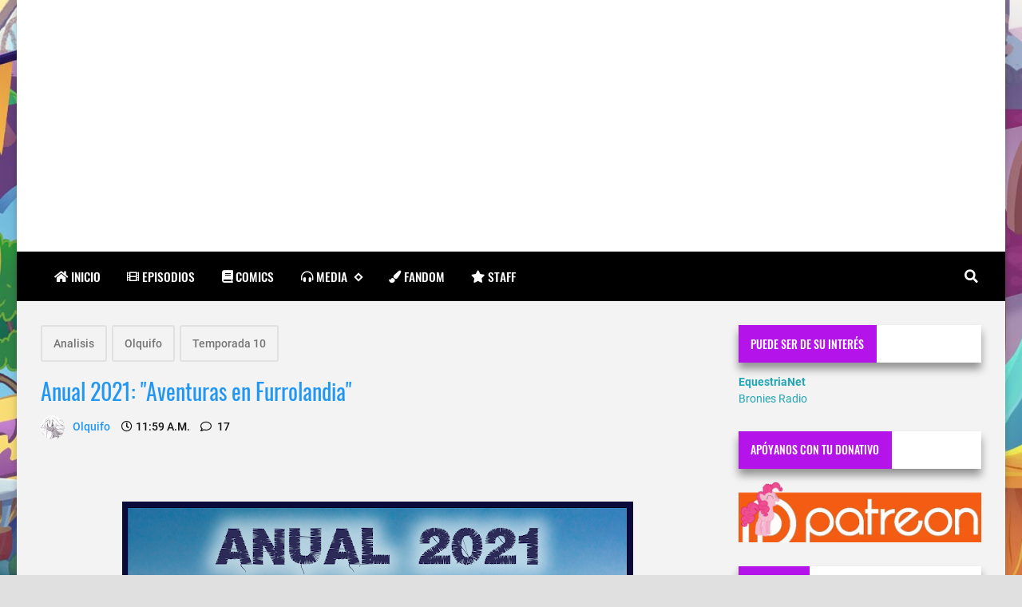

--- FILE ---
content_type: text/html; charset=UTF-8
request_url: https://www.ponylatino.com/2021/05/anual-2021-aventuras-en-furrolandia.html
body_size: 48028
content:
<!DOCTYPE html>
<html dir='ltr' lang='es' prefix='og: http://ogp.me/ns#' xmlns='http://www.w3.org/1999/xhtml' xmlns:b='http://www.google.com/2005/gml/b' xmlns:data='http://www.google.com/2005/gml/data' xmlns:expr='http://www.google.com/2005/gml/expr'>
<!-- Anime.xml v4.3.0 | Canvas.xml v1.10.0 | github.com/zkreations/canvas.xml -->
<head>
<!-- Basic data -->
<meta charset='UTF-8'/>
<meta content='article' property='og:type'/>
<!-- Responsive viewport -->
<meta content='width=device-width,initial-scale=1' name='viewport'/>
<!-- App name -->
<meta content='PonyLatino' name='application-name'/>
<meta content='PonyLatino' property='og:site_name'/>
<!-- Meta Referrer Tag -->
<meta content='unsafe-url' name='referrer'/>
<!-- Type of twitter card -->
<meta content='summary_large_image' name='twitter:card'/>
<!-- favicon -->
<link href='https://www.ponylatino.com/favicon.ico' rel='icon' type='image/x-icon'/>
<!-- Url canonical -->
<meta content='http://www.ponylatino.com/2021/05/anual-2021-aventuras-en-furrolandia.html' property='og:url'/>
<link href='http://www.ponylatino.com/2021/05/anual-2021-aventuras-en-furrolandia.html' rel='canonical'/>
<!-- Descripcion -->
<meta content='  Terminando con el corte comercial de Pony Life volvamos a la programación habitual de la decima temporada que aunque no sea un episodio si...' property='og:description'/>
<meta content='  Terminando con el corte comercial de Pony Life volvamos a la programación habitual de la decima temporada que aunque no sea un episodio si...' name='description'/>
<!-- Featured Image -->
<meta content='https://blogger.googleusercontent.com/img/b/R29vZ2xl/AVvXsEjDMH1C5Jr03JeJjntB2YehcCG6TKU0nrVWnb4KUBJUe87sDzcnrOg3pQZOHZJINY9h0ShxvGaKk308AEWTTF1xR85B5rZwqV_PvAHBupyx3CyT7ZNJCsiRzDrg7MwU8qABa2ZkOOoB23Jd/w1200-h630-p-k-no-nu/9ff45420eaa6ee26f232aac1e4084996.png' property='og:image'/>
<meta content='1200' property='og:image:width'/>
<meta content='630' property='og:image:height'/>
<!-- Title -->
<meta content='Anual 2021: &quot;Aventuras en Furrolandia&quot;' property='og:title'/>
<meta content='Anual 2021: &quot;Aventuras en Furrolandia&quot;' name='twitter:title'/>
<title>Anual 2021: &quot;Aventuras en Furrolandia&quot;</title>
<!-- Feeds -->
<link href='https://dl.dropboxusercontent.com/s/d5k7cbf7ewk4kx9/comments.css' rel='stylesheet' type='text/css'/>
<!-- Comentarios MOD -->
<link href='http://www.ponylatino.com/feeds/posts/default' rel='alternate' title='Atom 1.0' type='application/atom+xml'/>
<link href='http://www.ponylatino.com/feeds/posts/default?alt=rss' rel='alternate' title='RSS 2.0' type='application/rss+xml'/>
<!-- AdSense -->
<!-- Sitelinks Searchbox -->
<script type='application/ld+json'>
{
    "@context": "http://schema.org",
    "@type": "WebSite",
    "url": "http://www.ponylatino.com/",
    "potentialAction": {
        "@type": "SearchAction",
        "target": "https://www.ponylatino.com/search?q={search_term_string}",
        "query-input": "required name=search_term_string"
    }
}
</script>
<style>/*<![CDATA[*/
/*! Google fonts */
@font-face{font-family:Oswald;font-style:normal;font-weight:400;src:local('Oswald Regular'),local('Oswald-Regular'),url(https://fonts.gstatic.com/s/oswald/v16/TK3iWkUHHAIjg752GT8A.woff) format('woff');font-display:fallback}@font-face{font-family:Oswald;font-style:normal;font-weight:500;src:local('Oswald Medium'),local('Oswald-Medium'),url(https://fonts.gstatic.com/s/oswald/v16/TK3hWkUHHAIjg75-6hwTus9E.woff) format('woff');font-display:fallback}@font-face{font-family:Oswald;font-style:normal;font-weight:700;src:local('Oswald Bold'),local('Oswald-Bold'),url(https://fonts.gstatic.com/s/oswald/v16/TK3hWkUHHAIjg75-ohoTus9E.woff) format('woff');font-display:fallback}@font-face{font-family:Roboto;font-display:auto;font-style:normal;font-weight:300;src:local('Roboto Light'),local('Roboto-Light'),url(https://fonts.gstatic.com/s/roboto/v19/KFOlCnqEu92Fr1MmSU5fBBc-.woff) format('woff');font-display:fallback}@font-face{font-family:Roboto;font-display:auto;font-style:normal;font-weight:400;src:local('Roboto'),local('Roboto-Regular'),url(https://fonts.gstatic.com/s/roboto/v19/KFOmCnqEu92Fr1Mu4mxM.woff) format('woff');font-display:fallback}@font-face{font-family:Roboto;font-display:auto;font-style:normal;font-weight:500;src:local('Roboto Medium'),local('Roboto-Medium'),url(https://fonts.gstatic.com/s/roboto/v19/KFOlCnqEu92Fr1MmEU9fBBc-.woff) format('woff');font-display:fallback}@font-face{font-family:Roboto;font-display:auto;font-style:normal;font-weight:700;src:local('Roboto Bold'),local('Roboto-Bold'),url(https://fonts.gstatic.com/s/roboto/v19/KFOlCnqEu92Fr1MmWUlfBBc-.woff) format('woff');font-display:fallback}

/*!
 * Whale v1.6.0
 * Copyright 2017-2019 zkreations
 * Developed by Daniel Abel M. (instagram.com/danie.abel)
 * Licensed under MIT (github.com/zkreations/whale/blob/master/LICENSE)
 * normalize.css v8.0.1 | MIT License | github.com/necolas/normalize.css
 */button,hr,input{overflow:visible}[type=checkbox],[type=radio],legend{padding:0;box-sizing:border-box}*,::after,::before,legend{box-sizing:border-box}dl,ol,ol ol,ol ul,ul,ul ol,ul ul{margin-bottom:0}.abbr,abbr,abbr[title]{-webkit-text-decoration:underline dotted}img,legend,video{max-width:100%}button,input,progress,sub,sup,textarea{vertical-align:baseline}.clearfix::after,.embed-fluid::before{content:""}html{line-height:1.15;-webkit-text-size-adjust:100%;-webkit-tap-highlight-color:transparent}details,main{display:block}h1{margin:.67em 0}dl,ol,p,ul{margin-top:0}hr{box-sizing:content-box;height:0}code,kbd,pre,samp{font-family:monospace,monospace;font-size:1em}abbr[title]{border-bottom:none;text-decoration:underline dotted}b,strong{font-weight:bolder}small{font-size:80%}sub,sup{font-size:75%;line-height:0;position:relative}sub{bottom:-.25em}sup{top:-.5em}img{border-style:none}button,input,optgroup,select,textarea{font-family:inherit;font-size:100%;line-height:1.15;margin:0}button,select{text-transform:none}[type=button],[type=reset],[type=submit],button{-webkit-appearance:button}[type=button]::-moz-focus-inner,[type=reset]::-moz-focus-inner,[type=submit]::-moz-focus-inner,button::-moz-focus-inner{border-style:none;padding:0}[type=button]:-moz-focusring,[type=reset]:-moz-focusring,[type=submit]:-moz-focusring,button:-moz-focusring{outline:ButtonText dotted 1px}fieldset{padding:.35em .75em .625em}legend{color:inherit;display:table;white-space:normal}textarea{overflow:auto}[type=number]::-webkit-inner-spin-button,[type=number]::-webkit-outer-spin-button{height:auto}[type=search]{-webkit-appearance:textfield;outline-offset:-2px}[type=search]::-webkit-search-decoration{-webkit-appearance:none}::-webkit-file-upload-button{-webkit-appearance:button;font:inherit}summary{display:list-item}[hidden],template{display:none}/*! End normalize.css */body{margin:0;font-family:-apple-system,BlinkMacSystemFont,"Segoe UI",Roboto,Helvetica,Arial,sans-serif,"Apple Color Emoji","Segoe UI Emoji","Segoe UI Symbol";font-size:1rem;font-weight:400;line-height:1.5;text-align:left}a{color:#2196f3;text-decoration:none;background-color:transparent}a:hover{color:#1565c0}a:active,a:focus,a:hover{text-decoration:none;outline-width:0}a:not([href]):not([tabindex]),a:not([href]):not([tabindex]):focus,a:not([href]):not([tabindex]):hover{color:inherit;text-decoration:none}a:not([href]):not([tabindex]):focus{outline:0}dl,ol,ul{padding-left:0;list-style:none}.h1,.h2,.h3,.h4,.h5,.h6,h1,h2,h3,h4,h5,h6{margin-top:0;margin-bottom:.5rem;font-family:inherit;font-weight:500;line-height:1.2;color:inherit;display:block}.h1,h1{font-size:2.5rem}.h2,h2{font-size:2rem}.h3,h3{font-size:1.75rem}.h4,h4{font-size:1.5rem}.h5,h5{font-size:1.25rem}.h6,h6{font-size:1rem}.small,small{font-size:80%;font-weight:400}.mark,mark{padding:.2em;background-color:#FFF9C4}.abbr,abbr{font-size:90%;text-decoration:underline dotted;border-bottom:0;cursor:help;text-transform:uppercase}table{border-spacing:0;border-collapse:collapse;background-color:transparent}[role=button],a,button,input,label,select,textarea{-ms-touch-action:manipulation;touch-action:manipulation}figure{margin:0 0 1rem}img{display:inline-block;vertical-align:middle}embed,iframe,object{margin:0;padding:0;border:0;outline:0}video{display:block;height:auto}p{margin-bottom:0}.container{margin-right:auto;margin-left:auto}.position-static{position:static}.position-fixed{position:fixed}.position-sticky{position:-webkit-sticky;position:sticky}.fixed-bottom,.fixed-top{position:fixed;right:0;z-index:1100;left:0}.fixed-top{top:0}.fixed-bottom{bottom:0}button,input,textarea{background:none;padding:0;margin:0;border:0;outline:0;box-shadow:none;font:inherit}.btn,.form-input{padding:.5rem .8rem}.form-input{display:block;width:100%;background-color:#fff;background-clip:padding-box;border:1px solid #cfd8dc}.btn{display:inline-block;font-weight:400;text-align:center;white-space:nowrap;vertical-align:middle;-webkit-user-select:none;-moz-user-select:none;-ms-user-select:none;user-select:none;cursor:pointer}.embed-fluid{position:relative;display:block;width:100%;padding:0;overflow:hidden}.embed-fluid embed,.embed-fluid iframe,.embed-fluid object,.embed-fluid video,.embed-item{position:absolute;top:0;left:0;width:100%;height:100%}.embed-fluid::before{display:block}.embed-fluid-21by9::before{padding-top:42.857143%}.embed-fluid-16by9::before{padding-top:56.25%}.embed-fluid-4by3::before{padding-top:75%}.embed-fluid-1by1::before{padding-top:100%}.table-fluid{display:block;width:100%;overflow-x:auto;-webkit-overflow-scrolling:touch;-ms-overflow-style:-ms-autohiding-scrollbar}.dropdown-menu{display:-ms-flexbox;display:flex;-ms-flex-direction:column;flex-direction:column}.dropdown-menu li{position:relative}.dropdown-menu a{display:-ms-flexbox;display:flex;-ms-flex-align:center;align-items:center}.dropdown-menu ul{text-align:left;display:none}.dropdown-menu ul.is-active{display:block}.dropdown-menu .is-arrow{margin-left:auto}.dropdown-menu .is-parent>a .is-arrow::after{content:"";display:inline-block;vertical-align:middle;border-right:4px solid transparent;border-left:4px solid transparent;border-top:4px dashed;margin-left:.5rem}@media (min-width:992px){.dropdown-menu{-ms-flex-direction:row;flex-direction:row}.dropdown-menu ul{top:0;left:100%;position:absolute;min-width:100%}.dropdown-menu a{white-space:nowrap}.dropdown-menu>li>ul{top:100%;left:0}.dropdown-menu ul .is-parent>a .is-arrow::after{border-left:4px dashed;border-right:0 transparent;border-top:4px solid transparent;border-bottom:4px solid transparent}}.wjs-panel:not(.is-active){display:none}.clearfix::after{display:block;clear:both}.float-left{float:left}.float-right{float:right}.float-none{float:none}.display-none{display:none}.display-inline{display:inline}.display-inline-block{display:inline-block}.display-block{display:block}.display-table{display:table}.display-table-row{display:table-row}.display-table-cell{display:table-cell}.display-flex{display:-ms-flexbox;display:flex}.display-inline-flex{display:-ms-inline-flexbox;display:inline-flex}.position-relative{position:relative}.position-absolute{position:absolute}.flex-none{-ms-flex:none;flex:none}.flex-auto{-ms-flex:auto;flex:auto}.flex-fill{-ms-flex:1 1 auto;flex:1 1 auto}.flex-grow-0{-ms-flex-positive:0;flex-grow:0}.flex-grow-1{-ms-flex-positive:1;flex-grow:1}.flex-shrink-0{-ms-flex-negative:0;flex-shrink:0}.flex-shrink-1{-ms-flex-negative:1;flex-shrink:1}.flex-wrap{-ms-flex-wrap:wrap;flex-wrap:wrap}.flex-wrap-reverse{-ms-flex-wrap:wrap-reverse;flex-wrap:wrap-reverse}.flex-column{-ms-flex-direction:column;flex-direction:column}.flex-column-reverse{-ms-flex-direction:column-reverse;flex-direction:column-reverse}.flex-row{-ms-flex-direction:row;flex-direction:row}.flex-row-reverse{-ms-flex-direction:row-reverse;flex-direction:row-reverse}.justify-content-center{-ms-flex-pack:center;justify-content:center}.justify-content-end{-ms-flex-pack:end;justify-content:flex-end}.justify-content-start{-ms-flex-pack:start;justify-content:flex-start}.justify-content-around{-ms-flex-pack:distribute;justify-content:space-around}.justify-content-between{-ms-flex-pack:justify;justify-content:space-between}.align-content-center{-ms-flex-line-pack:center;align-content:center}.align-content-end{-ms-flex-line-pack:end;align-content:flex-end}.align-content-start{-ms-flex-line-pack:start;align-content:flex-start}.align-content-around{-ms-flex-line-pack:distribute;align-content:space-around}.align-content-between{-ms-flex-line-pack:justify;align-content:space-between}.align-content-stretch{-ms-flex-line-pack:stretch;align-content:stretch}.align-items-baseline{-ms-flex-align:baseline;align-items:baseline}.align-items-center{-ms-flex-align:center;align-items:center}.align-items-end{-ms-flex-align:end;align-items:flex-end}.align-items-start{-ms-flex-align:start;align-items:flex-start}.align-items-stretch{-ms-flex-align:stretch;align-items:stretch}.align-self-auto{-ms-flex-item-align:auto;-ms-grid-row-align:auto;align-self:auto}.align-self-baseline{-ms-flex-item-align:baseline;align-self:baseline}.align-self-center{-ms-flex-item-align:center;-ms-grid-row-align:center;align-self:center}.align-self-end{-ms-flex-item-align:end;align-self:flex-end}.align-self-start{-ms-flex-item-align:start;align-self:flex-start}.align-self-stretch{-ms-flex-item-align:stretch;-ms-grid-row-align:stretch;align-self:stretch}.row{display:-ms-flexbox;display:flex;-ms-flex-align:start;align-items:flex-start;-ms-flex-wrap:wrap;flex-wrap:wrap;margin-right:-.5rem;margin-left:-.5rem}[class*=col-]{padding-right:.5rem;padding-left:.5rem;-ms-flex-preferred-size:auto;flex-basis:auto;-ms-flex-positive:1;flex-grow:1;-ms-flex-negative:1;flex-shrink:1;width:100%}.no-gutters{margin-right:0;margin-left:0}.no-gutters>[class*=col-]{padding-right:0;padding-left:0}.col-auto{-ms-flex:0 0 auto;flex:0 0 auto;width:auto;max-width:none}.col-1{-ms-flex:0 0 8.333333%;flex:0 0 8.333333%;max-width:8.333333%}.col-2{-ms-flex:0 0 16.666667%;flex:0 0 16.666667%;max-width:16.666667%}.col-3{-ms-flex:0 0 25%;flex:0 0 25%;max-width:25%}.col-4{-ms-flex:0 0 33.333333%;flex:0 0 33.333333%;max-width:33.333333%}.col-5{-ms-flex:0 0 41.666667%;flex:0 0 41.666667%;max-width:41.666667%}.col-6{-ms-flex:0 0 50%;flex:0 0 50%;max-width:50%}.col-7{-ms-flex:0 0 58.333333%;flex:0 0 58.333333%;max-width:58.333333%}.col-8{-ms-flex:0 0 66.666667%;flex:0 0 66.666667%;max-width:66.666667%}.col-9{-ms-flex:0 0 75%;flex:0 0 75%;max-width:75%}.col-10{-ms-flex:0 0 83.333333%;flex:0 0 83.333333%;max-width:83.333333%}.col-11{-ms-flex:0 0 91.666667%;flex:0 0 91.666667%;max-width:91.666667%}.col-12{-ms-flex:0 0 100%;flex:0 0 100%;max-width:100%}.order-first{-ms-flex-order:-1;order:-1}.order-last{-ms-flex-order:13;order:13}.order-0{-ms-flex-order:0;order:0}.order-1{-ms-flex-order:1;order:1}.order-2{-ms-flex-order:2;order:2}.order-3{-ms-flex-order:3;order:3}.order-4{-ms-flex-order:4;order:4}.order-5{-ms-flex-order:5;order:5}.order-6{-ms-flex-order:6;order:6}.order-7{-ms-flex-order:7;order:7}.order-8{-ms-flex-order:8;order:8}.order-9{-ms-flex-order:9;order:9}.order-10{-ms-flex-order:10;order:10}.order-11{-ms-flex-order:11;order:11}.order-12{-ms-flex-order:12;order:12}.offset-1{margin-left:8.333333%}.offset-2{margin-left:16.666667%}.offset-3{margin-left:25%}.offset-4{margin-left:33.333333%}.offset-5{margin-left:41.666667%}.offset-6{margin-left:50%}.offset-7{margin-left:58.333333%}.offset-8{margin-left:66.666667%}.offset-9{margin-left:75%}.offset-10{margin-left:83.333333%}.offset-11{margin-left:91.666667%}@media (min-width:576px){.float-left-sm{float:left}.float-right-sm{float:right}.float-none-sm{float:none}.display-none-sm{display:none}.display-inline-sm{display:inline}.display-inline-block-sm{display:inline-block}.display-block-sm{display:block}.display-table-sm{display:table}.display-table-row-sm{display:table-row}.display-table-cell-sm{display:table-cell}.display-flex-sm{display:-ms-flexbox;display:flex}.display-inline-flex-sm{display:-ms-inline-flexbox;display:inline-flex}.flex-none-sm{-ms-flex:none;flex:none}.flex-auto-sm{-ms-flex:auto;flex:auto}.flex-fill-sm{-ms-flex:1 1 auto;flex:1 1 auto}.flex-grow-0-sm{-ms-flex-positive:0;flex-grow:0}.flex-grow-1-sm{-ms-flex-positive:1;flex-grow:1}.flex-shrink-0-sm{-ms-flex-negative:0;flex-shrink:0}.flex-shrink-1-sm{-ms-flex-negative:1;flex-shrink:1}.flex-wrap-sm{-ms-flex-wrap:wrap;flex-wrap:wrap}.flex-wrap-reverse-sm{-ms-flex-wrap:wrap-reverse;flex-wrap:wrap-reverse}.flex-column-sm{-ms-flex-direction:column;flex-direction:column}.flex-column-reverse-sm{-ms-flex-direction:column-reverse;flex-direction:column-reverse}.flex-row-sm{-ms-flex-direction:row;flex-direction:row}.flex-row-reverse-sm{-ms-flex-direction:row-reverse;flex-direction:row-reverse}.justify-content-center-sm{-ms-flex-pack:center;justify-content:center}.justify-content-end-sm{-ms-flex-pack:end;justify-content:flex-end}.justify-content-start-sm{-ms-flex-pack:start;justify-content:flex-start}.justify-content-around-sm{-ms-flex-pack:distribute;justify-content:space-around}.justify-content-between-sm{-ms-flex-pack:justify;justify-content:space-between}.align-content-center-sm{-ms-flex-line-pack:center;align-content:center}.align-content-end-sm{-ms-flex-line-pack:end;align-content:flex-end}.align-content-start-sm{-ms-flex-line-pack:start;align-content:flex-start}.align-content-around-sm{-ms-flex-line-pack:distribute;align-content:space-around}.align-content-between-sm{-ms-flex-line-pack:justify;align-content:space-between}.align-content-stretch-sm{-ms-flex-line-pack:stretch;align-content:stretch}.align-items-baseline-sm{-ms-flex-align:baseline;align-items:baseline}.align-items-center-sm{-ms-flex-align:center;align-items:center}.align-items-end-sm{-ms-flex-align:end;align-items:flex-end}.align-items-start-sm{-ms-flex-align:start;align-items:flex-start}.align-items-stretch-sm{-ms-flex-align:stretch;align-items:stretch}.align-self-auto-sm{-ms-flex-item-align:auto;-ms-grid-row-align:auto;align-self:auto}.align-self-baseline-sm{-ms-flex-item-align:baseline;align-self:baseline}.align-self-center-sm{-ms-flex-item-align:center;-ms-grid-row-align:center;align-self:center}.align-self-end-sm{-ms-flex-item-align:end;align-self:flex-end}.align-self-start-sm{-ms-flex-item-align:start;align-self:flex-start}.align-self-stretch-sm{-ms-flex-item-align:stretch;-ms-grid-row-align:stretch;align-self:stretch}.col-auto-sm{-ms-flex:0 0 auto;flex:0 0 auto;width:auto;max-width:none}.col-1-sm{-ms-flex:0 0 8.333333%;flex:0 0 8.333333%;max-width:8.333333%}.col-2-sm{-ms-flex:0 0 16.666667%;flex:0 0 16.666667%;max-width:16.666667%}.col-3-sm{-ms-flex:0 0 25%;flex:0 0 25%;max-width:25%}.col-4-sm{-ms-flex:0 0 33.333333%;flex:0 0 33.333333%;max-width:33.333333%}.col-5-sm{-ms-flex:0 0 41.666667%;flex:0 0 41.666667%;max-width:41.666667%}.col-6-sm{-ms-flex:0 0 50%;flex:0 0 50%;max-width:50%}.col-7-sm{-ms-flex:0 0 58.333333%;flex:0 0 58.333333%;max-width:58.333333%}.col-8-sm{-ms-flex:0 0 66.666667%;flex:0 0 66.666667%;max-width:66.666667%}.col-9-sm{-ms-flex:0 0 75%;flex:0 0 75%;max-width:75%}.col-10-sm{-ms-flex:0 0 83.333333%;flex:0 0 83.333333%;max-width:83.333333%}.col-11-sm{-ms-flex:0 0 91.666667%;flex:0 0 91.666667%;max-width:91.666667%}.col-12-sm{-ms-flex:0 0 100%;flex:0 0 100%;max-width:100%}.order-first-sm{-ms-flex-order:-1;order:-1}.order-last-sm{-ms-flex-order:13;order:13}.order-0-sm{-ms-flex-order:0;order:0}.order-1-sm{-ms-flex-order:1;order:1}.order-2-sm{-ms-flex-order:2;order:2}.order-3-sm{-ms-flex-order:3;order:3}.order-4-sm{-ms-flex-order:4;order:4}.order-5-sm{-ms-flex-order:5;order:5}.order-6-sm{-ms-flex-order:6;order:6}.order-7-sm{-ms-flex-order:7;order:7}.order-8-sm{-ms-flex-order:8;order:8}.order-9-sm{-ms-flex-order:9;order:9}.order-10-sm{-ms-flex-order:10;order:10}.order-11-sm{-ms-flex-order:11;order:11}.order-12-sm{-ms-flex-order:12;order:12}.offset-1-sm{margin-left:8.333333%}.offset-2-sm{margin-left:16.666667%}.offset-3-sm{margin-left:25%}.offset-4-sm{margin-left:33.333333%}.offset-5-sm{margin-left:41.666667%}.offset-6-sm{margin-left:50%}.offset-7-sm{margin-left:58.333333%}.offset-8-sm{margin-left:66.666667%}.offset-9-sm{margin-left:75%}.offset-10-sm{margin-left:83.333333%}.offset-11-sm{margin-left:91.666667%}}@media (min-width:768px){.float-left-md{float:left}.float-right-md{float:right}.float-none-md{float:none}.display-none-md{display:none}.display-inline-md{display:inline}.display-inline-block-md{display:inline-block}.display-block-md{display:block}.display-table-md{display:table}.display-table-row-md{display:table-row}.display-table-cell-md{display:table-cell}.display-flex-md{display:-ms-flexbox;display:flex}.display-inline-flex-md{display:-ms-inline-flexbox;display:inline-flex}.flex-none-md{-ms-flex:none;flex:none}.flex-auto-md{-ms-flex:auto;flex:auto}.flex-fill-md{-ms-flex:1 1 auto;flex:1 1 auto}.flex-grow-0-md{-ms-flex-positive:0;flex-grow:0}.flex-grow-1-md{-ms-flex-positive:1;flex-grow:1}.flex-shrink-0-md{-ms-flex-negative:0;flex-shrink:0}.flex-shrink-1-md{-ms-flex-negative:1;flex-shrink:1}.flex-wrap-md{-ms-flex-wrap:wrap;flex-wrap:wrap}.flex-wrap-reverse-md{-ms-flex-wrap:wrap-reverse;flex-wrap:wrap-reverse}.flex-column-md{-ms-flex-direction:column;flex-direction:column}.flex-column-reverse-md{-ms-flex-direction:column-reverse;flex-direction:column-reverse}.flex-row-md{-ms-flex-direction:row;flex-direction:row}.flex-row-reverse-md{-ms-flex-direction:row-reverse;flex-direction:row-reverse}.justify-content-center-md{-ms-flex-pack:center;justify-content:center}.justify-content-end-md{-ms-flex-pack:end;justify-content:flex-end}.justify-content-start-md{-ms-flex-pack:start;justify-content:flex-start}.justify-content-around-md{-ms-flex-pack:distribute;justify-content:space-around}.justify-content-between-md{-ms-flex-pack:justify;justify-content:space-between}.align-content-center-md{-ms-flex-line-pack:center;align-content:center}.align-content-end-md{-ms-flex-line-pack:end;align-content:flex-end}.align-content-start-md{-ms-flex-line-pack:start;align-content:flex-start}.align-content-around-md{-ms-flex-line-pack:distribute;align-content:space-around}.align-content-between-md{-ms-flex-line-pack:justify;align-content:space-between}.align-content-stretch-md{-ms-flex-line-pack:stretch;align-content:stretch}.align-items-baseline-md{-ms-flex-align:baseline;align-items:baseline}.align-items-center-md{-ms-flex-align:center;align-items:center}.align-items-end-md{-ms-flex-align:end;align-items:flex-end}.align-items-start-md{-ms-flex-align:start;align-items:flex-start}.align-items-stretch-md{-ms-flex-align:stretch;align-items:stretch}.align-self-auto-md{-ms-flex-item-align:auto;-ms-grid-row-align:auto;align-self:auto}.align-self-baseline-md{-ms-flex-item-align:baseline;align-self:baseline}.align-self-center-md{-ms-flex-item-align:center;-ms-grid-row-align:center;align-self:center}.align-self-end-md{-ms-flex-item-align:end;align-self:flex-end}.align-self-start-md{-ms-flex-item-align:start;align-self:flex-start}.align-self-stretch-md{-ms-flex-item-align:stretch;-ms-grid-row-align:stretch;align-self:stretch}.col-auto-md{-ms-flex:0 0 auto;flex:0 0 auto;width:auto;max-width:none}.col-1-md{-ms-flex:0 0 8.333333%;flex:0 0 8.333333%;max-width:8.333333%}.col-2-md{-ms-flex:0 0 16.666667%;flex:0 0 16.666667%;max-width:16.666667%}.col-3-md{-ms-flex:0 0 25%;flex:0 0 25%;max-width:25%}.col-4-md{-ms-flex:0 0 33.333333%;flex:0 0 33.333333%;max-width:33.333333%}.col-5-md{-ms-flex:0 0 41.666667%;flex:0 0 41.666667%;max-width:41.666667%}.col-6-md{-ms-flex:0 0 50%;flex:0 0 50%;max-width:50%}.col-7-md{-ms-flex:0 0 58.333333%;flex:0 0 58.333333%;max-width:58.333333%}.col-8-md{-ms-flex:0 0 66.666667%;flex:0 0 66.666667%;max-width:66.666667%}.col-9-md{-ms-flex:0 0 75%;flex:0 0 75%;max-width:75%}.col-10-md{-ms-flex:0 0 83.333333%;flex:0 0 83.333333%;max-width:83.333333%}.col-11-md{-ms-flex:0 0 91.666667%;flex:0 0 91.666667%;max-width:91.666667%}.col-12-md{-ms-flex:0 0 100%;flex:0 0 100%;max-width:100%}.order-first-md{-ms-flex-order:-1;order:-1}.order-last-md{-ms-flex-order:13;order:13}.order-0-md{-ms-flex-order:0;order:0}.order-1-md{-ms-flex-order:1;order:1}.order-2-md{-ms-flex-order:2;order:2}.order-3-md{-ms-flex-order:3;order:3}.order-4-md{-ms-flex-order:4;order:4}.order-5-md{-ms-flex-order:5;order:5}.order-6-md{-ms-flex-order:6;order:6}.order-7-md{-ms-flex-order:7;order:7}.order-8-md{-ms-flex-order:8;order:8}.order-9-md{-ms-flex-order:9;order:9}.order-10-md{-ms-flex-order:10;order:10}.order-11-md{-ms-flex-order:11;order:11}.order-12-md{-ms-flex-order:12;order:12}.offset-1-md{margin-left:8.333333%}.offset-2-md{margin-left:16.666667%}.offset-3-md{margin-left:25%}.offset-4-md{margin-left:33.333333%}.offset-5-md{margin-left:41.666667%}.offset-6-md{margin-left:50%}.offset-7-md{margin-left:58.333333%}.offset-8-md{margin-left:66.666667%}.offset-9-md{margin-left:75%}.offset-10-md{margin-left:83.333333%}.offset-11-md{margin-left:91.666667%}}@media (min-width:992px){.float-left-lg{float:left}.float-right-lg{float:right}.float-none-lg{float:none}.display-none-lg{display:none}.display-inline-lg{display:inline}.display-inline-block-lg{display:inline-block}.display-block-lg{display:block}.display-table-lg{display:table}.display-table-row-lg{display:table-row}.display-table-cell-lg{display:table-cell}.display-flex-lg{display:-ms-flexbox;display:flex}.display-inline-flex-lg{display:-ms-inline-flexbox;display:inline-flex}.flex-none-lg{-ms-flex:none;flex:none}.flex-auto-lg{-ms-flex:auto;flex:auto}.flex-fill-lg{-ms-flex:1 1 auto;flex:1 1 auto}.flex-grow-0-lg{-ms-flex-positive:0;flex-grow:0}.flex-grow-1-lg{-ms-flex-positive:1;flex-grow:1}.flex-shrink-0-lg{-ms-flex-negative:0;flex-shrink:0}.flex-shrink-1-lg{-ms-flex-negative:1;flex-shrink:1}.flex-wrap-lg{-ms-flex-wrap:wrap;flex-wrap:wrap}.flex-wrap-reverse-lg{-ms-flex-wrap:wrap-reverse;flex-wrap:wrap-reverse}.flex-column-lg{-ms-flex-direction:column;flex-direction:column}.flex-column-reverse-lg{-ms-flex-direction:column-reverse;flex-direction:column-reverse}.flex-row-lg{-ms-flex-direction:row;flex-direction:row}.flex-row-reverse-lg{-ms-flex-direction:row-reverse;flex-direction:row-reverse}.justify-content-center-lg{-ms-flex-pack:center;justify-content:center}.justify-content-end-lg{-ms-flex-pack:end;justify-content:flex-end}.justify-content-start-lg{-ms-flex-pack:start;justify-content:flex-start}.justify-content-around-lg{-ms-flex-pack:distribute;justify-content:space-around}.justify-content-between-lg{-ms-flex-pack:justify;justify-content:space-between}.align-content-center-lg{-ms-flex-line-pack:center;align-content:center}.align-content-end-lg{-ms-flex-line-pack:end;align-content:flex-end}.align-content-start-lg{-ms-flex-line-pack:start;align-content:flex-start}.align-content-around-lg{-ms-flex-line-pack:distribute;align-content:space-around}.align-content-between-lg{-ms-flex-line-pack:justify;align-content:space-between}.align-content-stretch-lg{-ms-flex-line-pack:stretch;align-content:stretch}.align-items-baseline-lg{-ms-flex-align:baseline;align-items:baseline}.align-items-center-lg{-ms-flex-align:center;align-items:center}.align-items-end-lg{-ms-flex-align:end;align-items:flex-end}.align-items-start-lg{-ms-flex-align:start;align-items:flex-start}.align-items-stretch-lg{-ms-flex-align:stretch;align-items:stretch}.align-self-auto-lg{-ms-flex-item-align:auto;-ms-grid-row-align:auto;align-self:auto}.align-self-baseline-lg{-ms-flex-item-align:baseline;align-self:baseline}.align-self-center-lg{-ms-flex-item-align:center;-ms-grid-row-align:center;align-self:center}.align-self-end-lg{-ms-flex-item-align:end;align-self:flex-end}.align-self-start-lg{-ms-flex-item-align:start;align-self:flex-start}.align-self-stretch-lg{-ms-flex-item-align:stretch;-ms-grid-row-align:stretch;align-self:stretch}.col-auto-lg{-ms-flex:0 0 auto;flex:0 0 auto;width:auto;max-width:none}.col-1-lg{-ms-flex:0 0 8.333333%;flex:0 0 8.333333%;max-width:8.333333%}.col-2-lg{-ms-flex:0 0 16.666667%;flex:0 0 16.666667%;max-width:16.666667%}.col-3-lg{-ms-flex:0 0 25%;flex:0 0 25%;max-width:25%}.col-4-lg{-ms-flex:0 0 33.333333%;flex:0 0 33.333333%;max-width:33.333333%}.col-5-lg{-ms-flex:0 0 41.666667%;flex:0 0 41.666667%;max-width:41.666667%}.col-6-lg{-ms-flex:0 0 50%;flex:0 0 50%;max-width:50%}.col-7-lg{-ms-flex:0 0 58.333333%;flex:0 0 58.333333%;max-width:58.333333%}.col-8-lg{-ms-flex:0 0 66.666667%;flex:0 0 66.666667%;max-width:66.666667%}.col-9-lg{-ms-flex:0 0 75%;flex:0 0 75%;max-width:75%}.col-10-lg{-ms-flex:0 0 83.333333%;flex:0 0 83.333333%;max-width:83.333333%}.col-11-lg{-ms-flex:0 0 91.666667%;flex:0 0 91.666667%;max-width:91.666667%}.col-12-lg{-ms-flex:0 0 100%;flex:0 0 100%;max-width:100%}.order-first-lg{-ms-flex-order:-1;order:-1}.order-last-lg{-ms-flex-order:13;order:13}.order-0-lg{-ms-flex-order:0;order:0}.order-1-lg{-ms-flex-order:1;order:1}.order-2-lg{-ms-flex-order:2;order:2}.order-3-lg{-ms-flex-order:3;order:3}.order-4-lg{-ms-flex-order:4;order:4}.order-5-lg{-ms-flex-order:5;order:5}.order-6-lg{-ms-flex-order:6;order:6}.order-7-lg{-ms-flex-order:7;order:7}.order-8-lg{-ms-flex-order:8;order:8}.order-9-lg{-ms-flex-order:9;order:9}.order-10-lg{-ms-flex-order:10;order:10}.order-11-lg{-ms-flex-order:11;order:11}.order-12-lg{-ms-flex-order:12;order:12}.offset-1-lg{margin-left:8.333333%}.offset-2-lg{margin-left:16.666667%}.offset-3-lg{margin-left:25%}.offset-4-lg{margin-left:33.333333%}.offset-5-lg{margin-left:41.666667%}.offset-6-lg{margin-left:50%}.offset-7-lg{margin-left:58.333333%}.offset-8-lg{margin-left:66.666667%}.offset-9-lg{margin-left:75%}.offset-10-lg{margin-left:83.333333%}.offset-11-lg{margin-left:91.666667%}}@media (min-width:1200px){.float-left-lx{float:left}.float-right-lx{float:right}.float-none-lx{float:none}.display-none-xl{display:none}.display-inline-xl{display:inline}.display-inline-block-xl{display:inline-block}.display-block-xl{display:block}.display-table-xl{display:table}.display-table-row-xl{display:table-row}.display-table-cell-xl{display:table-cell}.display-flex-xl{display:-ms-flexbox;display:flex}.display-inline-flex-xl{display:-ms-inline-flexbox;display:inline-flex}.flex-none-xl{-ms-flex:none;flex:none}.flex-auto-xl{-ms-flex:auto;flex:auto}.flex-fill-xl{-ms-flex:1 1 auto;flex:1 1 auto}.flex-grow-0-xl{-ms-flex-positive:0;flex-grow:0}.flex-grow-1-xl{-ms-flex-positive:1;flex-grow:1}.flex-shrink-0-xl{-ms-flex-negative:0;flex-shrink:0}.flex-shrink-1-xl{-ms-flex-negative:1;flex-shrink:1}.flex-wrap-xl{-ms-flex-wrap:wrap;flex-wrap:wrap}.flex-wrap-reverse-xl{-ms-flex-wrap:wrap-reverse;flex-wrap:wrap-reverse}.flex-column-xl{-ms-flex-direction:column;flex-direction:column}.flex-column-reverse-xl{-ms-flex-direction:column-reverse;flex-direction:column-reverse}.flex-row-xl{-ms-flex-direction:row;flex-direction:row}.flex-row-reverse-xl{-ms-flex-direction:row-reverse;flex-direction:row-reverse}.justify-content-center-xl{-ms-flex-pack:center;justify-content:center}.justify-content-end-xl{-ms-flex-pack:end;justify-content:flex-end}.justify-content-start-xl{-ms-flex-pack:start;justify-content:flex-start}.justify-content-around-xl{-ms-flex-pack:distribute;justify-content:space-around}.justify-content-between-xl{-ms-flex-pack:justify;justify-content:space-between}.align-content-center-xl{-ms-flex-line-pack:center;align-content:center}.align-content-end-xl{-ms-flex-line-pack:end;align-content:flex-end}.align-content-start-xl{-ms-flex-line-pack:start;align-content:flex-start}.align-content-around-xl{-ms-flex-line-pack:distribute;align-content:space-around}.align-content-between-xl{-ms-flex-line-pack:justify;align-content:space-between}.align-content-stretch-xl{-ms-flex-line-pack:stretch;align-content:stretch}.align-items-baseline-xl{-ms-flex-align:baseline;align-items:baseline}.align-items-center-xl{-ms-flex-align:center;align-items:center}.align-items-end-xl{-ms-flex-align:end;align-items:flex-end}.align-items-start-xl{-ms-flex-align:start;align-items:flex-start}.align-items-stretch-xl{-ms-flex-align:stretch;align-items:stretch}.align-self-auto-xl{-ms-flex-item-align:auto;-ms-grid-row-align:auto;align-self:auto}.align-self-baseline-xl{-ms-flex-item-align:baseline;align-self:baseline}.align-self-center-xl{-ms-flex-item-align:center;-ms-grid-row-align:center;align-self:center}.align-self-end-xl{-ms-flex-item-align:end;align-self:flex-end}.align-self-start-xl{-ms-flex-item-align:start;align-self:flex-start}.align-self-stretch-xl{-ms-flex-item-align:stretch;-ms-grid-row-align:stretch;align-self:stretch}.col-auto-xl{-ms-flex:0 0 auto;flex:0 0 auto;width:auto;max-width:none}.col-1-xl{-ms-flex:0 0 8.333333%;flex:0 0 8.333333%;max-width:8.333333%}.col-2-xl{-ms-flex:0 0 16.666667%;flex:0 0 16.666667%;max-width:16.666667%}.col-3-xl{-ms-flex:0 0 25%;flex:0 0 25%;max-width:25%}.col-4-xl{-ms-flex:0 0 33.333333%;flex:0 0 33.333333%;max-width:33.333333%}.col-5-xl{-ms-flex:0 0 41.666667%;flex:0 0 41.666667%;max-width:41.666667%}.col-6-xl{-ms-flex:0 0 50%;flex:0 0 50%;max-width:50%}.col-7-xl{-ms-flex:0 0 58.333333%;flex:0 0 58.333333%;max-width:58.333333%}.col-8-xl{-ms-flex:0 0 66.666667%;flex:0 0 66.666667%;max-width:66.666667%}.col-9-xl{-ms-flex:0 0 75%;flex:0 0 75%;max-width:75%}.col-10-xl{-ms-flex:0 0 83.333333%;flex:0 0 83.333333%;max-width:83.333333%}.col-11-xl{-ms-flex:0 0 91.666667%;flex:0 0 91.666667%;max-width:91.666667%}.col-12-xl{-ms-flex:0 0 100%;flex:0 0 100%;max-width:100%}.order-first-xl{-ms-flex-order:-1;order:-1}.order-last-xl{-ms-flex-order:13;order:13}.order-0-xl{-ms-flex-order:0;order:0}.order-1-xl{-ms-flex-order:1;order:1}.order-2-xl{-ms-flex-order:2;order:2}.order-3-xl{-ms-flex-order:3;order:3}.order-4-xl{-ms-flex-order:4;order:4}.order-5-xl{-ms-flex-order:5;order:5}.order-6-xl{-ms-flex-order:6;order:6}.order-7-xl{-ms-flex-order:7;order:7}.order-8-xl{-ms-flex-order:8;order:8}.order-9-xl{-ms-flex-order:9;order:9}.order-10-xl{-ms-flex-order:10;order:10}.order-11-xl{-ms-flex-order:11;order:11}.order-12-xl{-ms-flex-order:12;order:12}.offset-1-xl{margin-left:8.333333%}.offset-2-xl{margin-left:16.666667%}.offset-3-xl{margin-left:25%}.offset-4-xl{margin-left:33.333333%}.offset-5-xl{margin-left:41.666667%}.offset-6-xl{margin-left:50%}.offset-7-xl{margin-left:58.333333%}.offset-8-xl{margin-left:66.666667%}.offset-9-xl{margin-left:75%}.offset-10-xl{margin-left:83.333333%}.offset-11-xl{margin-left:91.666667%}}@media print{@page{size:a3;margin:2cm}*,::after,::before{text-shadow:none;box-shadow:none;background:0 0}.display-none-print{display:none}.display-inline-print{display:inline}.display-inline-block-print{display:inline-block}.display-block-print{display:block}.display-table-print{display:table}.display-table-row-print{display:table-row}.display-table-cell-print{display:table-cell}.display-flex-print{display:-ms-flexbox;display:flex}.display-inline-flex-print{display:-ms-inline-flexbox;display:inline-flex}.wjs-accordion,.wjs-menu,.wjs-spoiler,.wjs-tab,aside,embed,footer,iframe,nav,object,video{display:none}article,body{width:100%;color:#000;padding:0;margin:0}article a{font-weight:700;text-decoration:none}article a[href^=http]:after{content:" (" attr(href) ")"}abbr[title]::after{content:" (" attr(title) ")"}pre{white-space:pre-wrap}blockquote,img,pre,tr{page-break-inside:avoid}thead{display:table-header-group}h2,h3,p{orphans:3;widows:3}h2,h3{page-break-after:avoid}}
 
 /*! Material Design Spinner | codepen.io/zkreations/pen/JwjpMV */
.circular{-webkit-animation:rotate 1.5s linear infinite;animation:rotate 1.5s linear infinite;height:48px;position:relative;width:48px;display:block;margin-left:auto;margin-right:auto}.circular .path{-webkit-animation:dash 1.5s ease-in-out infinite;animation:dash 1.5s ease-in-out infinite;fill:none;stroke:#999;stroke-dasharray:1%,200%;stroke-dashoffset:0;stroke-linecap:round;stroke-width:3}@-webkit-keyframes rotate{100%{-webkit-transform:rotate(360deg);transform:rotate(360deg)}}@keyframes rotate{100%{-webkit-transform:rotate(360deg);transform:rotate(360deg)}}@-webkit-keyframes dash{0%{stroke-dasharray:1%,200%;stroke-dashoffset:0}50%{stroke-dasharray:90%,200%;stroke-dashoffset:-35%}100%{stroke-dasharray:90%,200%;stroke-dashoffset:-124%}}@keyframes dash{0%{stroke-dasharray:1%,200%;stroke-dashoffset:0}50%{stroke-dasharray:90%,200%;stroke-dashoffset:-35%}100%{stroke-dasharray:90%,200%;stroke-dashoffset:-124%}}.is-dark .circular .path{stroke:#fff}

/*! TinySlider | github.com/ganlanyuan/tiny-slider */
.tns-gallery,.tns-no-calc{position:relative;left:0}.tns-ovh,.tns-t-subp2{overflow:hidden}.tns-outer{padding:0!important}.tns-outer [hidden]{display:none!important}.tns-outer [aria-controls],.tns-outer [data-action]{cursor:pointer}.tns-slider>.tns-item{-webkit-box-sizing:border-box;-moz-box-sizing:border-box;box-sizing:border-box}.tns-horizontal.tns-subpixel{white-space:nowrap}.tns-horizontal.tns-subpixel>.tns-item{display:inline-block;vertical-align:top;white-space:normal}.tns-horizontal.tns-no-subpixel:after,.tns-t-ct:after{content:'';display:table;clear:both}.tns-horizontal.tns-no-subpixel>.tns-item{float:left;margin-right:-100%}.tns-gallery{min-height:1px}.tns-gallery>.tns-item{position:absolute;left:-100%;-webkit-transition:transform 0s,opacity 0s;-moz-transition:transform 0s,opacity 0s;transition:transform 0s,opacity 0s}.tns-gallery>.tns-slide-active{position:relative;left:unset!important}.tns-gallery>.tns-moving{-webkit-transition:all .25s;-moz-transition:all .25s;transition:all .25s}.tns-lazy-img{-webkit-transition:opacity .6s;-moz-transition:opacity .6s;transition:opacity .6s;opacity:.6}.tns-lazy-img.loaded{opacity:1}.tns-ah{-webkit-transition:height 0s;-moz-transition:height 0s;transition:height 0s}.tns-visually-hidden{position:absolute;left:-10000em}.tns-transparent{opacity:0;visibility:hidden}.tns-fadeIn{opacity:1;filter:alpha(opacity=100);z-index:0}.tns-fadeOut,.tns-normal{opacity:0;filter:alpha(opacity=0);z-index:-1}.tns-t-subp2{margin:0 auto;width:310px;position:relative;height:10px}.tns-t-ct{width:2333.3333333%;width:-webkit-calc(100% * 70 / 3);width:-moz-calc(100% * 70 / 3);width:calc(100% * 70 / 3);position:absolute;right:0}.tns-t-ct>div{width:1.4285714%;width:-webkit-calc(100% / 70);width:-moz-calc(100% / 70);width:calc(100% / 70);height:10px;float:left}.carousel,.slider{overflow:hidden;position:relative;white-space:nowrap}.tns-inner{transition:all 0s!important;will-change: transform}.tns-gallery>div,.tns-gallery>li{position:absolute;transition:transform 0s,opacity 0s}.tns-slider{transition:transform 0s}.carousel__content:not(.tns-slider) .carousel__item{width:50%;display:inline-block}.slider__content:not(.tns-slider) .slider__item{display:inline-block;width:100%}@media (min-width:576px){.carousel__content:not(.tns-slider) .carousel__item{width:33.333333%}}@media (min-width:768px){.carousel__content:not(.tns-slider) .carousel__item{width:20%}}@media (min-width:992px){.carousel__content:not(.tns-slider) .carousel__item{width:calc(20% - 3px)}}






/* Style
--------------------------------------*/
html {
   font-size: 12px;
}
body {
   overflow-wrap:break-word;
   word-wrap:break-word

    
}
/* default
--------------------------------------*/
a {
   font-weight: 400;
    transition: color .3s;
}
::-moz-selection {
    color: #ffffff;
}
::selection {
    color: #ffffff;
}
/* Fixing Rendering
--------------------------------------*/
.nav__menu *,
.gallery * {
   -webkit-backface-visibility: hidden;
           backface-visibility: hidden;
}
.template {
    min-height: 100vh;
}
/* Fontawesome
--------------------------------------*/
.fab, .fal, .far, .fas {
    margin-right: 4px;
    display: inline-block;
    font-style: normal;
    font-variant: normal;
    text-rendering: auto;
    line-height: 1;
}
.fa-mn {
   margin-right: 0;
}
/* helpers
--------------------------------------*/
.pl-none {
    padding-left: 0 !important;
}
.pr-none {
    padding-right: 0 !important;
}
.ml-none {
    margin-left: 0 !important;
}
.mr-none {
    margin-right: 0 !important;
}
.ml-auto {
    margin-left: auto !important;
}
.mr-auto {
    margin-right: auto !important;
}
[class*=flx-] {
    display: -ms-flexbox !important;
    display: flex !important;
}
.flx-xyc,
.flx-yc {
    -ms-flex-align: center !important;
        align-items: center !important;
}
.flx-xyc,
.flx-xc {
    -ms-flex-pack: center !important;
        justify-content: center !important;
}
.stretch {
    top: 0;left: 0;right: 0;bottom: 0;
}
.noEvent {
    pointer-events: none;
}
/* Keyframes
--------------------------------------*/
@-webkit-keyframes dropdown {
    from {
        -webkit-transform: translateY(-1rem) scale(.9);
                transform: translateY(-1rem) scale(.9);
        opacity: 0;
    }
    to {
        -webkit-transform: translateY(0) scale(1);
                transform: translateY(0) scale(1);
        opacity: 1;
    }
}
@keyframes dropdown {
    from {
        -webkit-transform: translateY(-1rem) scale(.9);
                transform: translateY(-1rem) scale(.9);
        opacity: 0;
    }
    to {
        -webkit-transform: translateY(0) scale(1);
                transform: translateY(0) scale(1);
        opacity: 1;
    }
}
@-webkit-keyframes fade {
    from {
        opacity: 0;
    }
    to {
        opacity: 1;
    }
}
@keyframes fade {
    from {
        opacity: 0;
    }
    to {
        opacity: 1;
    }
}
/* Template ui
--------------------------------------*/
/* Input */
.form-input {
   padding: .8em 1em;
   border: 2px solid rgba(0, 0, 0, 0.1);
   transition: border .2s;
   box-shadow: 0 0 transparent;
   background: #fff;
   line-height: 1;
}
.form-input,
.form-input::-webkit-input-placeholder {
   font-weight: 500;
   font-size: 1.1rem;
   color: rgba(0, 0, 0, .5);
}
.form-input,
.form-input::-moz-placeholder {
   font-weight: 500;
   font-size: 1.1rem;
   color: rgba(0, 0, 0, .5);
}
.form-input,
.form-input:-ms-input-placeholder {
   font-weight: 500;
   font-size: 1.1rem;
   color: rgba(0, 0, 0, .5);
}
.form-input,
.form-input::-ms-input-placeholder {
   font-weight: 500;
   font-size: 1.1rem;
   color: rgba(0, 0, 0, .5);
}
.form-input,
.form-input::placeholder {
   font-weight: 500;
   font-size: 1.1rem;
   color: rgba(0, 0, 0, .5);
}
/*is-dark*/
.is-dark .form-input:not(.newsletter__input) {
    border-color: rgba(255,255,255,.1);
    background-color: rgba(255,255,255,.05);
    color: #fff;
}
.is-dark .form-input:not(.newsletter__input)::-webkit-input-placeholder {
    color: #fff;
}
.is-dark .form-input:not(.newsletter__input)::-moz-placeholder {
    color: #fff;
}
.is-dark .form-input:not(.newsletter__input):-ms-input-placeholder {
    color: #fff;
}
.is-dark .form-input:not(.newsletter__input)::-ms-input-placeholder {
    color: #fff;
}
.is-dark .form-input:not(.newsletter__input)::placeholder {
    color: #fff;
}
/* Button */
.btn {
    color: #444444;
    padding: 1em;
    opacity: 1;
    transition: opacity .3s;
    background-color: #f2f2f2;
    border-radius: 3px;
}
.btn-ghost {
    background: transparent;
    border: 1px solid rgba(0,0,0,.06);
}
.btn:hover {
   opacity: .75;
   color: #444444;
}
.btn[class*='bg-'],
.btn[class*='skin-bg'] {
   color: #fff;
}
.btn[class*='bg-']:hover,
.btn[class*='skin-bg']:hover {
   color: #fff;
}
.btn-border {
   background: transparent;
   border: 2px solid rgba(0, 0, 0, 0.1);
   color: #757575;
   transition: color .3s, border .3s;
   font-weight: 500;
   line-height: 1;
   display: inline-block;
}
.btn-border:hover {
   border-color: rgba(0, 0, 0, 0.15);
   color: #262626;
}
/*is-dark*/
.is-dark .btn:not([class*=skin-bg]):not([class*=bg-]) {
    color: #fff;
    background: rgba(255,255,255,.06);
}
.is-dark .btn-ghost {
    background: transparent !important;
    border: 1px solid rgba(255, 255, 255, 0.2);
}
/* Gallery */
.gallery {
    margin-bottom: 1rem;
}
.gallery__href {
   position: relative;
   display: block;
   overflow: hidden;
   text-align: center;
}
.gallery__title {
   white-space: initial;
   position: absolute;
   display: block;
   left: 0;
   right: 0;
   bottom: 0;
   font-weight: 500;
   font-size: 1.1rem;
   z-index: 10;
   color: #fff;
   padding: 1.5rem;
   background-image: linear-gradient(transparent,rgba(0, 0, 0, 0.85));
   transition: color .3s;
   text-shadow: 0 2px 2px rgba(0, 0, 0, 0.2);
}
.gallery__image img,
.gallery__image {
    width: 100%;
}
.gallery__image {
    position: relative;
    z-index: 5;
}
.gallery__href::before {
    transition-duration: .5s !important;
}
/* if => is Post related */
.rel__date {
    display: block;
    margin-top: .5rem;
    font-size: 1rem;
    opacity: .75;
}
.rel__title {
    font-size: 1.2rem;
}

/*Carousel*/
.carousel__controls {
    position: absolute;
    top: 0;bottom: 0;
    opacity: 0;
    z-index: 10;
    padding: 1.2rem;
    font-size: 18px;
    cursor: pointer;
    transition: background .3s,opacity .3s;
    background: rgba(255,255,255,.25);
    color: #262626;
}
.carousel__controls:hover {
    background: rgba(255,255,255,.75)
}
.carousel:hover .carousel__controls {opacity: 1;}
.controls__prev {left: 0}
.controls__next {right: 0}
/*Cards*/
.card {
    margin-bottom: 1rem;
}
.wjs-recentCmts,
.card__data {
    padding: 1.2rem;
}
.card__authorName {
    font-weight: 500;
}
.card__descripcion:not(:last-child),
.card__meta:not(:last-child),
.card__header:not(:last-child) {
    padding-bottom: 1rem;
}
.card__icon {
    position: absolute;
    bottom: 0;
    font-size: 1.2rem;
    right: 0;
    padding: 1.2rem;
    z-index: 1;
}
.pagerPost,
.post-related,
.postComments,
.shareButtons:not(.card__share) {
    padding-top: 1.5rem;
    
}
.card__title {
    font-size: 1.4rem;
    margin-bottom: 0;
    font-weight: 400;
}
.card__data {
    position: relative;
}
.card__authorImage {
    overflow: hidden;
    border-radius: 50%;
    margin-right: .5rem;
}
.Image__full {
    margin-left: -1rem;
    margin-right: -1rem;
}
.card__image {
    position: relative;
}
.postCover-full,
.postCover-common,
.card__image,
.card__image img {
    width: 100%;
    display: block;
}
.card__item {
    font-weight: 500;
}
time.card__item {
    text-transform: capitalize;
}
.card__item,
.card__item * {
    transition: color .3s;
}
.card__item:not(:last-child) {
    margin-right: .75rem;
}
.card__descripcion {
    font-size: 1.1rem;
}


/* if => is List */
.card-list .card__image {
    margin-left: 1.5rem;
    float: left;
    width: 58px;
    margin-right: 1rem;
    margin-top: 1.5rem;
}
/* if => is Portfolio */
.portfolio-meta {
    position: absolute;
    top: 0;
    width: 100%;
    padding: 1.5rem;
    bottom: 0;
}
.portfolio-meta-content {
    text-align: center;
    color: #fff;
    position: relative;
    z-index: 10;
}
.portfolio-meta-content .card__authorImage {
    margin-right: 0;
}
.portfolio-meta-content .card__authorImage {
    width: auto;
    display: inline-block;
    margin-bottom: 1rem;
}
.portfolio-meta-content .card__title {
    font-size: 1.4rem;
}
.portfolio-meta .card__title {
    color: #fff;
}
.card__readMore::before,
.portfolio-meta-content .card__title,
.authorPortfolio  {
    display:none;
}
.card__image:hover .card__readMore::before,
.card__image:hover .portfolio-meta-content .card__title,
.card__image:hover .authorPortfolio  {
    display:block;
    animation-fill-mode: both !important;
}
/* if => is Search */
.search-img {
    float: left;
    margin-right: 1rem;
    margin-bottom: 1rem;
}
.card-search .card__header {
    padding-bottom: .5rem !important;
}
.card-search .card__title {
    font-size: 1.1rem;
    font-family: inherit;
}
.card-search .card__title a {
    font-weight: 500;
}
.card__readMore {
    color: #fff;
    font-size: 24px;
    margin: 0;
}
.card__readMore,
.portfolio-meta,
.gallery__href::before,
.card__overlay {
    opacity: 0;
    transition: opacity .2s;
    z-index: 10;
}
.card__image:hover .card__readMore,
.card__image:hover .portfolio-meta {
    opacity: 1;
}
.gallery__href:hover::before,
.card__image:hover .card__overlay {
    opacity: .75;
}
.card__readMore,
.card__overlay,
.gallery__href::before,
.card__overlay::before {
    position: absolute;
    top: 0;
    left: 0;
    width: 100%;
    height: 100%;
}
.gallery__href::before,
.card__overlay::before {
    content: "";
}
.card-portfolio .card__image {
    overflow: hidden;
}
/*share buttons*/
.articleTags .btn,
.shareFeatured .btn,
.shareButtons .btn {
    margin: 0 6px 6px 0;
}
.skin-i {
    color: rgba(0,0,0,0.5);
}
/* FeatureTags
---------------------------------------------------*/
.ftag-content {
   position: absolute;
   z-index: 20;
   display: inline-block;
   top: 1rem;
   left: 1rem;
}
.ftag-name {
   text-transform: capitalize;
   float: left;
   text-decoration: none;
   cursor: pointer;
   transition: background .3s;
   white-space: nowrap;
   padding: .7rem;
   color: #fff;
   border-radius: 2px;
   margin: 2px;
   font-size: 13px;
   line-height: 1;
}
.ftag-name:hover {
    background: #262626;
    color: #fff;
}

/* iTicker
---------------------------------------------------*/
.iTicker input {
    display: none;
}
.iTicker {
    overflow: hidden;
}
.iTicker-content {
    width: 100%;
    position: relative;
    transition: transform 1s;
}
.iTicker-info {
    padding-right: 1.2rem;
    font-size: 1rem;
    position: relative;
    white-space: nowrap;
    font-weight: 500;
    text-transform: uppercase;
}
.iTicker-content,
.iTicker-item {
    height: 40px;
}
.iTicker-item {
    position: absolute;
    top: 0;
    left: 0;
    width: 100%;
    height: 100%;
    padding-right: 1rem;
}
.iTicker-image,
.iTicker-image {
    width: 30px;
    border-radius: 3px;
}
.iTicker-link {
    font-size: 1rem;
    font-weight: 500;
    white-space: nowrap;
    text-overflow: ellipsis;
    overflow: hidden;
}
.iTicker-info i {
    display: block;
    opacity: .2;
    font-size: 12px;
}
.iTicker-name {
    margin-right: 1.2rem;
}
/*iTickers animacion default*/
.iTicker-item:nth-child(2) {top: 100%}
.iTicker-item:nth-child(3) {top: 200%}
.iTicker-item:nth-child(4) {top: 300%}
.iTicker-item:nth-child(5) {top: 400%}
.iTicker-item:nth-child(6) {top: 500%}
.iTicker-item:nth-child(7) {top: 600%}
.iTicker-item:nth-child(8) {top: 700%}
.iTicker-item:nth-child(9) {top: 800%}
.iTicker-item:nth-child(10) {top: 900%}

.iTicker input:nth-child(1):checked~.iTicker-content {transform: translateY(0%);}
.iTicker input:nth-child(2):checked~.iTicker-content {transform: translateY(-100%);}
.iTicker input:nth-child(3):checked~.iTicker-content {transform: translateY(-200%);}
.iTicker input:nth-child(4):checked~.iTicker-content {transform: translateY(-300%);}
.iTicker input:nth-child(5):checked~.iTicker-content {transform: translateY(-400%);}
.iTicker input:nth-child(6):checked~.iTicker-content {transform: translateY(-500%);}
.iTicker input:nth-child(7):checked~.iTicker-content {transform: translateY(-600%);}
.iTicker input:nth-child(8):checked~.iTicker-content {transform: translateY(-700%);}
.iTicker input:nth-child(9):checked~.iTicker-content {transform: translateY(-800%);}
.iTicker input:nth-child(10):checked~.iTicker-content {transform: translateY(-900%);}
/* Pallete colors (500)
--------------------------------------*/
/* Color */
.color-fern {
    color: #67B36A;
}
.color-ocean-green {
    color: #409C75;
}
.color-eastern-blue {
    color: #23A6B3;
}
.color-san-marino {
    color: #42689C;
}
.color-blue-violet {
    color: #655FB3;
}
/* Background */
.bg-fern {
    background-color: #67B36A;
}
.bg-ocean-green {
    background-color: #409C75;
}
.bg-eastern-blue {
    background-color: #23A6B3;
}
.bg-san-marino {
    background-color: #42689C;
}
.bg-blue-violet {
    background-color: #655FB3;
}
/*! Article v1.1.0
--------------------------------------*/
.drop-caps:first-letter {
    float: left;
    font-size: 70px;
    line-height: 60px;
    padding-top: .5rem;
    padding-right: 1rem;
    font-weight: 300;
    font-family: Georgia, serif;
}
/*Lead*/
.lead {
    font-size: 1.4rem;
    font-weight: 300;
}
/*Paragraph Grid */
.pgrid > [class*="col-"] {
    margin-bottom: 24px;
}
/*Blockquote*/
blockquote {
    border-left: 3px solid;
    padding: 1rem 1.5rem;
    font-weight: 400;
    margin-bottom: 0;
    margin-top: 0;
    margin-left: 1rem;
    font-size: 1.2rem;
    position: relative;
}
blockquote footer {
    display: block;
    margin-top: .5rem;
    font-size: 1rem;
    opacity: .8;
}
blockquote footer::before {
    content: "\2014 \00A0";
}
blockquote:before {
    opacity: .5;
    content: "“";
    font-size: 4rem;
    margin-right: .25em;
    float: left;
    line-height: 1;
    height: 22px;
}
/*if => is dark */
.is-dark blockquote {
    background-color: rgba(0,0,0,.9);
    color: rgba(255, 255, 255, 0.75);
}
/* Tabs */
.wjs-item {
    display: inline-block;
    padding: 1rem;
    white-space: nowrap;
    font-weight: 500;
    transition-duration: 0s;
}
.wjs-item,
.wjs-item:hover {
    color: #757575;
}
.wjs-item.is-active {
    color:#fff;
}
.wjs-panel {
    padding: 1rem;
}
/* if => is vertical */
.tab-vertical .wjs-item {
    display: block;
}
.tab-vertical {
    display: -ms-flexbox;
    display: flex;
}
/*if => tab is dark*/
.is-dark .wjs-tab .wjs-item,
.is-dark .wjs-tab .wjs-item:hover {
    color: #fff;
}
/* Spoiler */
.wjs-spoiler,
.accordion-item {
    margin-bottom: 5px;
}
.wjs-button,
.accordion-title {
    padding: .8rem 1rem;
    cursor: pointer;
    display: block;
    font-weight: 500;
    color: #262626;
    background: #f3f3f3;
    border-radius: 2px;
    width: 100%;
    text-align: left;
    -webkit-user-select: none;
       -moz-user-select: none;
        -ms-user-select: none;
            user-select: none;
}
.wjs-button:hover,
.accordion-title:hover {
    opacity: .9;
}
.wjs-container,
.accordion-content {
    height: 0;
    padding-right: 1rem;
    padding-left: 1rem;
    overflow: hidden;
    -webkit-transform: translateY(-1rem);
            transform: translateY(-1rem);
}
.wjs-container.is-active,
.accordion-item.is-active .accordion-content {
    height: auto;
    padding-top: 1rem;
    padding-bottom: 1rem;
    -webkit-transform: translateY(0);
            transform: translateY(0);
    transition: -webkit-transform .3s;
    transition: transform .3s;
    transition: transform .3s, -webkit-transform .3s;
}
/*if => spoiler is dark*/
.is-dark .wjs-button,
.is-dark .accordion-title {
    color: #fff;
    background-color: rgba(0, 0, 0, 0.9);
}
/* Separators */
.divider, [class*="divider-"] {
    display: block;
    padding-top: 2rem;
    margin-bottom: 2rem;
    position: relative;
}
[class*="divider-"]::before {
    content: "";
    display: block;
}
.divider {
    border-bottom: 2px solid rgba(0, 0, 0, 0.15);
}
.divider-dotted {
    border-bottom: 2px dotted rgba(0, 0, 0, 0.15);
}
.divider-dashed {
    border-bottom: 2px dashed rgba(0, 0, 0, 0.15);
}
.divider-shadow {
    box-shadow: 0 12px 15px -10px rgba(0, 0, 0, 0.4);
    border-bottom: 2px solid rgba(0, 0, 0, 0.4);
}
.divider-double {
    border-bottom: 6px double rgba(0, 0, 0, 0.15);
}
.divider-ribbon::before {
    height: 10px;
    background: repeating-linear-gradient(135deg, transparent, transparent 5px, rgba(0, 0, 0, 0.1) 5px, rgba(0, 0, 0, 0.1) 10px) transparent;
}
.divider-gradient::before  {
    height: 2px;
    background: linear-gradient(to right, transparent, rgba(0, 0, 0, 0.15), transparent);
}
/*if => divider is dark */
.is-dark [class*="divider-"],
.is-dark .divider {
    border-color: rgba(255, 255, 255, 0.5);
}
.is-dark .divider-ribbon::before {
    background: repeating-linear-gradient(135deg, transparent, transparent 5px, rgba(255, 255, 255, 0.5) 5px, rgba(255, 255, 255, 0.5) 10px) transparent;
}
.is-dark .divider-gradient::before {
    background: linear-gradient(to right, transparent, rgba(255, 255, 255, 0.5), transparent);
}
/* Alerts */
.alert {
    background-color: #f3f3f3;
    padding: 1.5rem;
    color: rgba(0, 0, 0, 0.75);
    margin-bottom: 5px;
}
.alert-success {
    background-color: #b2d9b4;
}
.alert-warning {
    background-color: #f1e2b9;
}
.alert-danger {
    background-color: #ecb9c1;
}
/* Alerts modifiers */
.Blog > .alert {
    margin-bottom: 1rem;
}
/*if => alert is dark*/
.is-dark .alert:not([class*='alert-']) {
    color: #fff;
    background-color: rgba(0, 0, 0, 0.9);
}
/*Video*/
video {
    background-color: #161616;
}
/*audio*/
audio {
    display: block;
    width: 100%;
}
/*Align image*/
[class*='align-image-'] {
    margin-top: .5em;
    margin-bottom: .5em;
}

.align-image-left {
    clear: left;
    float: left;
    margin-right: 1em;
}
.align-image-right {
    clear: right;
    float: right;
    margin-left: 1em;
}
/*Image caption*/
.Image__caption figcaption {
    padding: 1rem;
    font-size: 12px;
    border-bottom: 1px solid rgba(0, 0, 0, .05);
    text-align: center;
}

/*INICIO Comentarios Color RESPONDER MOD*/
/* Enlaces de los Comentarios
----------------------------------------------- */
.comments .comment .comment-actions a, .comments .thread-toggle a, .comments .continue a, .comments .comments-content .loadmore a {
width: 100%;
display: inline;
color: #f5f6f7; /* Color del enlace */
background: #2d88d2; /* Color de fondo */
border-left: 2px solid #fac; /* Color del borde izquierdo */
border-radius: 10px; /* Borde redondeado */
text-decoration: none;
padding: 4px 8px;
margin-right: 5px;
white-space: nowrap;
vertical-align: middle;
font-size: 11px;
font-weight: bold;
font-family: Arial;
}
.comments .continue {border-top:none}
.comments .comment .comment-actions a:hover, .comments .thread-toggle a:hover, .comments .continue a:hover {
text-decoration:none;
position: relative;
top: 1px;
left: 1px;
}
.comments .comments-content .loadmore a {
display:block;
text-align: center;
font-size: 26px;
font-weight: normal;
font-family: Arial;
margin-right:auto;
margin-left:auto;
margin-top:0px;
max-width:180px;
}


/* FIN MOD*/


/*Comentarios MOD*/
.comments .comment:not(:last-child) {
  border-top: solid 4px #2D88D2;
  border-bottom:solid 4px #2D88D2;
  padding-top: 1px;
  border-bottom:1px;
}

/*Image caption cover*/
.Image__textCover {
    position: relative;
}
.Image__textCover figcaption {
    position: absolute;
    top: 0;
    left: 0;
    width: 100%;
    height: 100%;
    padding: 2rem;
    background: rgba(0, 0, 0, 0.5);
    color: #fff;
}
/* Header
--------------------------------------*/
.nav-search-bg {
    -webkit-animation: fade .5s;
            animation: fade .5s;
    position: fixed;
    z-index: 9995;
    background: rgba(0, 0, 0, 0.9);
}
.wjs-cmts__date,
.post-body img[src*="?featured=common"],
.post-body img[src*="?featured=full"],
.nav-search-bg,
.search-container {
    display: none;
}
.nav-search.is-active .search-container,
.nav-search.is-active + .nav-search-bg {
    display: block;
}
.search-container {
    position: fixed;
    top: 50%;
    left: 50%;
    -webkit-transform: translate(-50%,-50%);
            transform: translate(-50%,-50%);
    z-index: 9999;
}
.search-container input {
    padding: 1.5rem 1.8rem;
    background: transparent;
    width: 300px;
    color: #fff;
    font-size: 1.4rem;
    will-change: transform, opacity;
    border: 4px solid;
}
.search-container input::-webkit-input-placeholder {
    color: #fff;
    font-size: 1.4rem;
}
.search-container input::-moz-placeholder {
    color: #fff;
    font-size: 1.4rem;
}
.search-container input:-ms-input-placeholder {
    color: #fff;
    font-size: 1.4rem;
}
.search-container input::-ms-input-placeholder {
    color: #fff;
    font-size: 1.4rem;
}
.search-container input::placeholder {
    color: #fff;
    font-size: 1.4rem;
}
.search-btn {
    margin-left: auto;
    cursor: pointer;
    font-size: 1.2rem;
}
.header__wrapper {
    padding-top: 1.5rem;
    padding-bottom: 1.5rem;
}
.header__logo-box {
    text-align: center;
}
.logo__descripcion {
    font-weight: 500;
    font-size: 1rem;
    padding-top: .2rem;
    display: block;
}
.logo__title {
    margin-bottom: 0;
    font-size: 2rem;
    line-height: 1.2;
}
.logo__link {
    font-weight: 700;
    display: inline-block;
}
/* Main menu
--------------------------------------*/
/* Menu */
.header__nav {
   position: relative;
   z-index: 100;
}
.nav__menu {
   box-shadow: 0px 1px 6px rgba(0, 0, 0, 0.15);
}
.nav__menu a {
   padding: 1.4rem 1.2rem;
   font-weight: 500;
   white-space: nowrap;
   text-transform: uppercase;
   font-size: 1.1rem;
   position: relative;
   z-index: 1;
}
.nav__menu ul a {
   padding-top: 1.2rem;
   padding-bottom: 1.2rem;
   transition: background .3s;
}
.nav__menu ul > li:hover > a {
    background: rgba(255,255,255,.15);
}
.nav__menu .is-parent > a > span.is-arrow::after,
.nav__menu ul .is-parent > a > span.is-arrow::after {
   border: 2px solid;
   width: 8px;
   height: 8px;
   margin-top: -3px;
   -webkit-transform: rotate(45deg) translateZ(0);
   transform: rotate(45deg) translateZ(0);
   margin-left: .75rem;
   transition: -webkit-transform .3s;
   transition: transform .3s;
   transition: transform .3s,-webkit-transform .3s;
}
/* Toggle */
.nav__toggle--icon {
   width: 22px;
   position: relative;
   z-index: 80;
   height: 12px;
   cursor: pointer;
   display:block;
}
.nav__toggle--icon span:after,
.nav__toggle--icon span:before {content: "";}
.nav__toggle--icon span, .nav__toggle--icon span::after, .nav__toggle--icon span::before {
   position: absolute;
   left: 0;
   display: block;
   height: 2px;
   width: 100%;
   transition: top .3s, bottom .3s, opacity .3s,-webkit-transform .3s;
   transition: transform .3s,top .3s, bottom .3s, opacity .3s;
   transition: transform .3s,top .3s, bottom .3s, opacity .3s,-webkit-transform .3s;
}
.nav__toggle--icon span::before {top: -6px;}
.nav__toggle--icon span::after {bottom: -6px;}
.nav__toggle--icon span {
   top: 50%;
   margin-top: -1px;
}
.nav__toggle.is-active .nav__toggle--icon span {
   transition-delay: .22s;
   transition-timing-function: ease;
   -webkit-transform: translate3d(0,0,0) rotate(-45deg);
           transform: translate3d(0,0,0) rotate(-45deg);
}
.nav__toggle.is-active .nav__toggle--icon span::before {
   top: 0;
   transition: top .1s ease .16s,-webkit-transform .13s ease .25s;
   transition: top .1s ease .16s,transform .13s ease .25s;
   transition: top .1s ease .16s,transform .13s ease .25s,-webkit-transform .13s ease .25s;
   -webkit-transform: rotate(-90deg);
           transform: rotate(-90deg);
}
.nav__toggle.is-active .nav__toggle--icon span::after {
   bottom: 0;
   opacity: 0;
   transition: bottom .3s,opacity .1s linear .1s;
}
.nav__toggle {padding: 1.5rem 0;}
/* Layout
--------------------------------------*/
.template-box {
    box-shadow: 0 0 8px rgba(0, 0, 0, 0.2), 0 0 25px rgba(0, 0, 0, 0.05);
}
.main {
    padding-top: 1rem;
    padding-bottom: 1rem;
}
.skin-box,
.main {
    padding: 1rem;
}
.main__general .widget:last-child {
    margin-bottom: 1rem;
}
.main,
.footer-wrapper,
.header .header__nav,
.header .iTicker,
.header__wrapper {
    padding-right: 1rem;
    padding-left: 1rem;
}
.main__blog,
.header,
.footer,
.main {
    width: 100%;
}
.blog {
    position: relative;
    margin-bottom: 1.5rem;
}
.blog:not(.showSidebar) {
    width: 100%;
}
.col-5ta {
    -ms-flex: 0 0 20%;
    flex: 0 0 20%;
    max-width: 20%;
}
/* Widgets
--------------------------------------*/
#LinkList200,
#LinkList210,
header .widget {
    padding: 0 !important;
    box-shadow: 0 0 transparent !important;
    background: none transparent !important;
}
#LinkList210,
header .widget,
#footer-copyright .widget,
#footerLinks .widget {
    margin: 0 !important;
}
header .widget-title {
    display: none;
}
.widget {
   width: 100%;
}
.widget-title {
    margin-bottom: 1rem;
    position: relative;
}
.widget-name {
    display: inline-block;
    padding: 1.1rem;
    font-size: 1rem;
    text-transform: uppercase;
    font-weight: 500;
}
.widget-more {
    position: absolute;
    top: 0;
    right: 0;
    bottom: 0;
}
.widget-more-item {
    font-size: 1rem;
    padding-right: 1.1rem;
    padding-left: 1.1rem;
    text-transform: uppercase;
    font-weight: 500;
    transition: padding .3s;
    will-change: paddding;
}
.widget-more-item:hover {
    padding-left: 1.5rem;
    padding-right: 1.5rem;
}
.widget-content {
    width: 100%;
}
.article:not(:last-child),
.widget:not(:last-child) {
    margin-bottom: 1rem;
}
.footer__widgets {
    padding-top: 1rem;
}
/*
=> Profile
*/
.userContent {
    background-color: #f2f2f2;
}
.authorProfile-avatar {
    display: inline-block;
    margin-bottom: 1.5rem;
    width: 60px;
    margin-right: 1rem;
}
.authorProfile-data {
    font-weight: 400;
    color: #767676;
}
.authorProfile-name,
.authorProfile-location {
    display: block;
}
.authorProfile-name {
    font-size: 1.2rem;
    color: #262626;
    font-weight: 500;
}
.authorProfile-view {
    margin-top: 1.5rem;
    width: 100%;
}
.authorProfile-location,
.authorProfile-aboutme {
    margin-top: .5rem;
}
.authorProfile-img {
    border-radius: 50%;
    box-shadow: 0 2px 5px rgba(0,21,64,.1);
}
/*if => team */
.teamProfileLink {
    display: block;
}
.teamProfileLink .authorProfile-img {
    width: 40px;
    margin-right: .75rem;
}
.teamProfileLink .profile-name {
    font-weight: 500;
    color: #262626;
    transition: color .3s;
}
.teamMembers:not(:last-child) {
    margin-bottom: .75rem;
}
.teamProfileLink:hover .profile-name {
    color: inherit;
}
/*is dark*/
.is-dark .userContent {
    background-color: rgba(255, 255, 255, 0.05);
}
.is-dark .authorProfile-name {
    color: #fff;
}
.is-dark .authorProfile-data {
    color: #ccc;
}
/*
=> Search
*/
.form-info {
    margin-bottom: 1rem;
    font-size: 1.1rem;
}
.searchForm__input {
    border-right: 0 none;
}
.searchForm__button {
    border-radius: 0;
    font-size: 1.2rem;
    padding: 1rem;
}
.searchForm__button [class*=fa-] {
    margin: 0;
    width: 1.25em;
}
/*
=> Follow By Email
*/
.newsletter {
    padding: 2rem;
}
.newsletter__button {
    margin-top: 1rem;
    width: 100%;
    background: rgba(0, 0, 0, 0.75) !important;
    padding: 1rem;
    text-transform: uppercase;
    color: #fff;
}
.newsletter__input {
    border-color: rgba(255,255,255,.5);
    background-color: rgba(255,255,255,.1);
    color: #fff;
}
.newsletter__input::-webkit-input-placeholder {
    color: #fff;
}
.newsletter__input::-moz-placeholder {
    color: #fff;
}
.newsletter__input:-ms-input-placeholder {
    color: #fff;
}
.newsletter__input::-ms-input-placeholder {
    color: #fff;
}
.newsletter__input::placeholder {
    color: #fff;
}
/*
=> Labels
*/
.tagsList__link {
    padding: 1rem 1.2rem;
    margin-right: 5px;
    margin-bottom: 5px;
}
.tags-list__num {
    font-weight: 700;
    opacity: .5;
    margin-left: 5px;
}
.tagsList--list .tags-list__num {
    float: right;
}
.tagsList--list .tagsList__link {
    width: 100%;
    margin-right: 0;
    text-align: left;
}
/*
=> Popular posts
*/
.populars {
    margin-right: -1px;
    margin-left: -1px;
}
.popular_item {
    padding-right: 1px;
    padding-left: 1px;
}
.popular_item:not(:last-child) {
    margin-bottom: 2px;
}
.hotPosts__image {
    width: 75px;
    margin-right: 1rem;
}
.hotPosts__content:not(:last-child) {
    margin-bottom: 1rem;
}
.hotPosts__title {
    font-size: 1.1rem;
    margin-bottom: .5rem;
}
.hotPosts__title a {
    color: #262626;
}
.hotPosts__snippet {
    font-weight: 400;
    color: #767676;
}
/*if => widget is dark*/
.is-dark .widget {
    color: #fff;
}
/*if => popular posts is dark*/
.is-dark .hotPosts__title a:not(:hover) {
    color: #fff;
}
.is-dark .hotPosts__snippet {
    color: rgba(255, 255, 255, 0.5);
}
/*
=> Featured Post
*/
.featuredPost-data .card__title:not(:last-child) {
    padding-bottom: 1rem;
}

/*
=> Image
*/
.header .imgImage {
    width: 100%;
}
.imgCaption {
    margin-top: 1rem;
    display: block;
    margin-bottom: 0;
}
/*if => header*/
header .widget.Image {
    position: relative;
}
header .imgCaption {
    position: absolute;
    right: 1.5rem;
    bottom: 1.5rem;
    background: rgba(0, 0, 0, 0.75);
    color: #fff;
    padding: 1rem 1.2rem;
    border-radius: 4px;
}
/*
=> Page List
*/
.pageLink .btn {
    width: 100%;
    text-align: left;
}
.pageLink:not(:last-child) {
    margin-bottom: .5rem;
}
.pageLink .fas {
    font-size: 12px;
    opacity: .75;
}
.pageLink.is-selected .fas {opacity: 1;}
/*
=> Link List
*/
.linkItem {
    margin-right: 5px;
    margin-bottom: 5px;
}
/*
=> Stats
*/
.sparkline {
    margin-bottom: .5rem;
}
.graph-counter-wrapper > span {
    padding: .4rem;
    color: #fff;
    background-color: #313131;
    font-size: 1.2rem;
    margin: 2px;
    border-radius: 3px;
    position: relative;
    border: 1px solid rgba(0, 0, 0, .9);
    box-shadow: 0 60px 60px -30px rgba(255, 255, 255, .05) inset, 0 0 0 1px rgba(0, 0, 0, .2), 0 1px 0 0 rgba(255, 255, 255, .15) inset;
}
.graph-counter-wrapper > span .blind-plate {
    position: absolute;
    width: 100%;
    top: calc(50% - 1px);
    display: block;
    border-top: 1px solid rgba(0, 0, 0, .4);
    left: 0;
    border-bottom: 1px solid rgba(255, 255, 255, .15);
}
/*
=> Contact Form
*/
[class*=contact-form-] {
    width: 100%;
    max-width: 100%;
    resize: none;
}
textarea[class*=contact-form-] {
    min-height: 100px;
}
.contact-form-name, .contact-form-email {
    margin-bottom: 1rem;
}
.contact-form-button {
    padding: 1rem;
    margin-top: 1rem;
    color: #fff;
    cursor: pointer;
    border-radius: 3px;
    box-shadow: 0 2px 5px rgba(0,21,64,.1);
}
.contact-form-button:hover {
    opacity: .9;
}
.contactForm-footer .contact-form-cross {
    display: none;
}
.contact-form-error-message-with-border, .contact-form-success-message-with-border {
    padding: 1.2rem;
    margin-top: 1rem;
    background-color: #f2f2f2;
    color: #757575;
}
/*
=> Recent Comments
*/
.wjs-cmts__card-content {
    font-size:14px;
    display:-ms-flexbox;
    display:flex
}
.wjs-cmts__image {
    -ms-flex:0 0 auto;
    flex:0 0 auto;
}
.wjs-cmts__card:not(:last-child) {
    margin-bottom: 1rem;
}
.wjs-cmts__image {
    margin-right: 1em;
}
.wjs-cmts__image img {
    width: 60px;
}
.wjs-cmts__snippet {
    color: #757575;
}
.wjs-cmts__title {
    font-size: 1em;
    margin-bottom: .25em;
}
.wjs-cmts__title a {
    color: #262626;
    font-size: 1rem;
    font-weight: 500;
}
.wjs-recentCmts {
    background-color: #f2f2f2;
}
/*if => is dark*/
.is-dark .wjs-recentCmts {
    background: rgba(255,255,255,.06);
}
.is-dark .wjs-cmts__title a {
    color: #fff;
}
/*
=> WJS-Sections
*/
.wjs-section {
    margin-bottom: -1rem;
}
.section-list .section-img {
    width: 32px;
    margin-right: 1rem;
}
.section-list .card__content {
    padding: 1.2rem;
}
.section-list .card__title {
    font-size: 1.2rem;
}
.section-item .section-img {
    width: 80px;
    margin-right: 1.2rem;
}
.wjs-section[data-template=gallery] .gallery:nth-child(1),
.wjs-section[data-template=gallery] .gallery:nth-child(2) {
    width: 50%;
    flex: 0 0 50%;
    max-width: 50%;
}
.wjs-section[data-template=gallery] {
    margin-left: -1px;
    margin-right: -1px;
    margin-bottom: -2px;
}
.wjs-section[data-template=gallery] .gallery {
    padding-right: 1px;
    padding-left: 1px;
    margin-bottom: 2px;
}
/*
=> Blog Archive
*/
.hierarchy-count {
    float: right;
    font-weight: 700;
}
.hierarchy-link:not(:last-child) {
    margin-bottom: .5rem;
}
.hierarchy-link {
    display: block;
    text-align: left;
}
/*if => is menu*/
.hierarchy-menu {
    width: 100%;
    padding: .5rem;
    border: 1px solid rgba(0, 0, 0, 0.1);
}
/*if => is interval*/
.archivedate .hierarchy-content {
    margin-top: .5rem;
}
.archivedate .archivedate {
    margin-left: .5rem;
}
.hierarchy-posts {
    display: block;
    padding-left: 1rem;
}
.hierarchy-posts:last-child {
    padding-bottom: 1rem;
}
/*if => is dark*/
.is-dark .hierarchy-menu {
    background: rgba(0, 0, 0, 0.5);
    color: #fff;
    border-color: rgba(255, 255, 255, 0.2);
}
/* Footer
--------------------------------------*/
.footer__widgets .widget {
    padding: 0;
}
.footer__items {
    margin-left: calc(-1rem / 2);
    margin-right: calc(-1rem / 2);
}
.footer__case {
    margin-bottom: 1rem;
}
.footer__case {
    padding-left: calc(1rem / 2);
    padding-right: calc(1rem / 2);
}
.footer__copy {
    text-align: center;
}
.copy__date {
    display: inline-block;
    font-size: 1.6rem;
    font-weight: 500;
    line-height: 1;
}
.copy__attribution {
    text-transform: uppercase;
    font-size: 12px;
    font-weight: 500;
}
.copy__attribution a {
    font-weight: 700;
}
.footer__primary {
    border-bottom-style: solid;
    border-bottom-width: 2px;
}
.socialList-item:not(:last-child) {
    margin-right: .75rem;
}
.socialList-item {
    font-size: 1.5rem;
}
/* No JS
--------------------------------------*/
.no-js .wjs-section,
.no-js .wjs-recentCmts,
.no-js .lazy,
.no-js .circular {
    display: none;
}

/* Media Queries
--------------------------------------*/
@media (max-width: 991px) {
    .nav__menu {
        position: fixed;
        top: 0;
        min-width: 260px;
        max-width: 80vw;
        display: none;
        left: 0;
        bottom: 0;
        z-index: 9001;
        display: none;
    }
    .nav__menu {
        white-space: normal;
    }
    .nav__menu.is-active {
        display: block;
    }
}
@media (max-width: 767px) {
   .socialList {
       padding-bottom: 1rem;
       padding-top: 1rem;
       -ms-flex-pack: center;
           justify-content: center;
   }
   .footer__copy {
      padding-bottom: 1rem;
   }
}
@media (max-width: 575px) {
   .footerLink {
      padding: 1.2rem;
      width: 100%;
      text-align: center;
      margin-bottom: .5rem;
      background: rgba(0, 0, 0, 0.5);
   }
   .footerLink:not(:last-child) {
      margin-bottom: .5rem;
   }
   .card-list .card__overlay,
   .card-list .card__readMore {
      display: none !important;
   }
}
/* Small devices */
@media (min-width: 576px) {
    .card__descripcion:not(:last-child),
    .card__meta:not(:last-child),
    .card__header:not(:last-child) {
        padding-bottom: 1.4rem;
    }
    .card-list .card__image {
        margin: 0;
        width: 220px;
        float:none;
    }
    .card-list .card__image img {
        object-fit: cover;
        min-height: 100%;
    }
    .card-list .card__item:not(time) {
        display: inline-block;
    }
   .nav__menu {
      width: auto;
   }
   .col-5ta-sm {
      -ms-flex: 0 0 20%;
      flex: 0 0 20%;
      max-width: 20%;
   }
   .footerLink:not(:last-child) {
      margin-right: 1rem;
   }
}
/* Medium devices */
@media (min-width: 768px) {
    .col-5ta-md {
        -ms-flex: 0 0 20%;
        flex: 0 0 20%;
        max-width: 20%;
    }
    .search-container input {
        width: 600px;
    }
    html {
        font-size: 14px;
    }
    .footer__copy {
        text-align: right;
    }
    .iTicker-content,
    .iTicker-item {
        height: 50px;
    }
    .iTicker-info {
        padding-left: 1.2rem;
    }
}
/* Large devices */
@media (min-width: 992px) {
   .layout-box {
      padding-right: 1.5rem;
      padding-left: 1.5rem;
   }
   .nav__menu {
      box-shadow: 0 0 transparent;
   }
   .blog {margin-bottom: 0;}
   .nav__toggle {
      display: none;
   }
   .nav__menu>li:hover>a>.is-arrow::after {
      -webkit-transform: rotate(-45deg) translateZ(0);
              transform: rotate(-45deg) translateZ(0)
   }
   .nav__menu ul li:hover>a>.is-arrow::after {
      -webkit-transform: rotate(135deg) translateZ(0);
              transform: rotate(135deg) translateZ(0)
   }
   .nav__menu li > ul {
      box-shadow: 0px 1px 6px rgba(0, 0, 0, 0.15);
   }
   .skin-left {
      float: left;
   }
   .skin-right {
      float: right;
   }
   .nav__menu li > ul {
      display: none !important;
   }
   .nav__menu li:hover > ul {
      display: block !important;
      transform-origin: top center;
   }
   .dropdown-menu > li {
      transition: background .3s;
   }
   .col-5ta-lg {
      -ms-flex: 0 0 20%;
      flex: 0 0 20%;
      max-width: 20%;
   }
}

/* Extra large devices */
@media (min-width: 1200px) {
   .col-5ta-xl {
      -ms-flex: 0 0 20%;
      flex: 0 0 20%;
      max-width: 20%;
   }
}
 
/*]]>*/</style>
<style>/*<![CDATA[*/
/*ads*/
.post-ads {
    margin-bottom: 1.5rem;
}


/*Body*/
.articleTags {
    padding-bottom: 1rem;
}
.post__title {
    font-size: 2rem;
    margin-bottom: 1rem;
}
.page__title {
    padding-bottom: 2rem;
    border-bottom: 2px solid #f2f2f2;
    margin-bottom: 2rem;
}
/*if => is dark*/
.is-dark .page__title {
    border-color: rgba(0,0,0,.5);
}
.article__cover {
    width: 100%;
}
.post-body {
    font-size: 14px;
}
.postCover-common,
.article .card__header {
    margin-bottom: 1.5rem;
    padding-bottom: 0;
}
.post-related ~ .pagerPost {
    margin-top: -1rem;
}
@media (min-width: 576px) {
    .post-body {
        font-size: 16px;
    }
}
/* Only articles */
/*Heading*/
.post-body h1,.post-body .h1,
.post-body h2,.post-body .h2,
.post-body h3,.post-body .h3,
.post-body h4,.post-body .h4,
.post-body h5,.post-body .h5,
.post-body h6,.post-body .h6 {
    margin: 0 0 1.5rem;
    font-weight: 500;
}
/*List*/
.post-body ul,
.post-body ol {
    margin-left: 1.75em;
}
.post-body ul {
    list-style-type: disc;
}
.post-body ul ul {
    list-style-type: circle;
}
.post-body ol {
    list-style-type: decimal;
    counter-reset: counter;
}
.post-body .fa-ul {
    list-style-type: none;
}
/*if => unstyled */
.post-body .list-unstyled {
  padding-left: 0;
  margin-left: 0;
  list-style: none;
}
/*Table*/
.post-body table {
    text-align: left;
    width: 100%;
}
.post-body table tbody td,
.post-body table thead th {
    padding: 1rem;
    border-bottom: 1px solid #e3e3e3;
    color: #757575;
}
.post-body table thead th {
    white-space: nowrap;
    color: #454545;
    border-width: 2px;
}
/*if => table is dark*/
.is-dark .table-fluid td,
.is-dark .table-fluid th {
    color: #ddd;
    border-color: rgba(0, 0, 0, 0.75);
}
.is-dark .table-fluid th {
    color: #fff;
}
.is-dark .post-body table tbody tr:nth-child(even) {
    background-color: rgba(0, 0, 0, 0.5);
}
/*Button*/
.post-body .btn {
    margin-right: 2px;
    margin-bottom: 6px;
    font-size: 1.1rem;
}
/* if => is dark background */
.post-body-dark .table td,
.post-body-dark .table th {
    color: #ddd;
    border-color: rgba(0, 0, 0, 0.75);
}
.post-body-dark .table th {
    color: #fff;
}
.post-body-dark .tab .wjs-item,
.post-body-dark .tab .wjs-item:hover {
    color: #fff;
}
/*reactions*/
.reactions-iframe {
    width: 100%;
    height: 22px;
}
/*]]>*/</style>
<style id='page-skin-1' type='text/css'><!--
/*!
=> Theme Name: Anime.xml Pro
=> Theme URI: https://shop.zkreations.com
=> Author: Daniel Abel M. (Copyright 2019 zkreations)
=> Author URI: https://fb.com/danieI.abel
=> Version: 4.3.0
=> License: Creative Commons Atribucion-NoComercial 4.0 Internacional
=> License URI: http://creativecommons.org/licenses/by-nc/4.0/
*/
/*Fix: Unnecessary elements removed*/
.widget-item-control,.item-control.blog-admin,
.continue,.loadmore,.thread-chrome.thread-collapsed,
.singleton-element:not(.cookie-choices-info),
.noAllowNewComments .comment-reply,
.comments .hidden {display:none}
/*Fix: Show lightbox*/
.CSS_LIGHTBOX{z-index:90001!important}
/*Fix: Responsive images*/
a[style^=margin-left],
a[imageanchor]:not([style*=float]) {
margin-right: 0 !important;
margin-left: 0 !important;
}
.widget-content img,
img[data-original-height],
img[data-original-width] {height: auto;}
/*Fix: Responsive videos*/
.BLOG_video_class, .b-hbp-video, .b-uploade {
max-width: 100%;
}
/*Fix: Comment Editor*/
#comment-editor{
border:0;
width:100%;
min-height:220px
}
body {
background: #e0e0e0 url(https://blogger.googleusercontent.com/img/a/AVvXsEi7YaxfPEtuYLPo-swXOJgU1aSr8mSpO9UD7J53AP5_jSUguTdM2UB8B4CdI8Xg4j5nD_lGFHkhSPs670_uaAHFfnMZHrbSkIgHX5qLPtzHQ1TgIE18ZcA8-shTTDUV2texg6OQv89IzCYJVTWeRxJzzvmFFSwhwTFTwl4TE-VC8kuwSr8e8I2ZD28=s1600) repeat scroll top left;
font-family: 'Custom', 'Roboto', sans-serif;
}
.skin-font,
.widget-title,
.logo__title {
font-family: 'Custom', 'Oswald', sans-serif;
}
.logo__descripcion {
font-family: 'Custom', 'Roboto', sans-serif;
}
.container {
max-width: 1360px;
}
@media (min-width: 576px) {
.logo__title {
font-size: 34px;
}
.logo__descripcion {
font-size: 14px;
}
}
/* Main Colors
-----------------------------------*/
/*color*/
a, a:hover,
.skin-color,
.skin-color-hover:hover,
.tagsList__link.here,
.pageLink.is-selected .btn,
.drop-caps:first-letter {
color: #23a6b3;
}
.gallery__href::before,
.card__overlay::before,
.pageLink.is-selected .btn,
.widget-name,
.nav__menu > li:hover,
.nav__menu a.is-currentUrl,
.dropdown-menu li > ul,
.tagsList__link.here {
background-color: #b414e9 !important;
}
::-moz-selection {
background-color: #b414e9;
}
::selection {
background-color: #b414e9;
}
.ftag-name,
.skin-bg,
.widget-more-item,
.skin-bg-hover:hover,
.contact-form-button,
.wjs-item.is-active {
background-color: #b414e9;
}
.wjs-tab:not(.tab-vertical) .tab-header {
border-bottom: 2px solid #b414e9;
}
.tab-vertical .tab-header {
border-right: 2px solid #b414e9;
}
blockquote,
.footer__primary,
.post-body blockquote {
border-color: #b414e9;
}
/* Body Colors
-----------------------------------*/
h1, h2, h3, h4, h5, h6,
.h1, .h2, .h3, .h4, .h5, .h6,
.skin-color-title {
color: #2196f3;
}
.skin-color-text {
color: #000000;
}
/* Header
-----------------------------------*/
.header {
background-color: #FFFFFF;
}
.search-container input {
-webkit-animation: fadeInDown .5s;
animation: fadeInDown .5s;
}
.card__image:hover .card__overlay::before {
-webkit-animation: fadeIn .5s;
animation: fadeIn .5s;
}
.card__readMore::before,
.portfolio-meta-content .card__title,
.authorPortfolio  {
-webkit-animation: fadeInDown .5s;
animation: fadeInDown .5s;
}
.img-change {
-webkit-animation: fadeIn .5s;
animation: fadeIn .5s;
-webkit-animation-fill-mode: both;
animation-fill-mode: both;
-webkit-animation-play-state: paused;
animation-play-state: paused;
}
.img-loaded {
-webkit-animation-play-state: running;
animation-play-state: running;
}
/*Menu*/
.header__menu {
background-color: #000000;
}
@media (max-width: 991px) {
.nav__menu {
background-color: #000000;
-webkit-animation: fadeInLeft .5s;
animation: fadeInLeft .5s;
}
.nav__menu a.is-active {
background-color: #b414e9;
}
}
.nav__toggle--icon span,
.nav__toggle--icon span::after,
.nav__toggle--icon span::before {
background-color: #ffffff;
}
.logo__link:hover,
.logo__link {
color: #2196f3;
}
.logo__descripcion {
color: #797979;
}
@media (min-width: 992px) {
.main {
padding-top: 30px;
padding-bottom: 30px;
}
.header__wrapper {
padding-top: 30px;
padding-bottom: 30px;
}
}
/* iTicker
-----------------------------------*/
.iTicker {
background: #ffffff;
}
.iTicker-info i,
.iTicker-name {
color: #2196f3;
}
.iTicker-link {
color: #757575;
}
/* Layout
-----------------------------------*/
.main {
background-color: #f3f3f3;
}
.search-btn {
color: #ffffff;
}
.nav__menu a {
color: #ffffff;
}
@media (min-width: 992px) {
.nav__menu li:hover > ul {
-webkit-animation: flipInX .5s;
animation: flipInX .5s;
}
.blog {
width: calc(100% - 304px - 30px);
}
.sidebar {
width: 304px;
}
.main,
.footer-wrapper,
.header .header__nav,
.header .iTicker,
.header__wrapper {
padding-left: 30px;
padding-right: 30px;
}
.Image__full {
margin-left: -30px;
margin-right: -30px;
}
.footer__items {
margin-left: calc(-30px / 2);
margin-right: calc(-30px / 2);
}
.stickySidebar {
position: -webkit-sticky;
position: sticky;
top: 30px;
}
.footer__case {
padding-left: calc(30px / 2);
padding-right: calc(30px / 2);
}
}
/* =================================================================== */
/* Esto ya lo intentamos, pero es crucial. para que el contenedor se ajuste a las demas entradas y se añadio tambien al card__content height: 100%; */
.row {
align-items: stretch; /* Fuerza a las columnas a tomar la misma altura */
}
/* Cards
-----------------------------------*/
.card__content {
background-color: #ffffff;
border-radius: 10px;
overflow: hidden;
position: relative;
height: 100% !important;
box-shadow: 0 8px 5px rgba(0, 0, 0, 0.4);
}
.card__title,
.card__title a {
color: #2196f3;
}
.card__item {
color: #131313;
}
.post-body,
.card__descripcion {
color: #757575;
}
.btn-border,
.shareFeatured .btn,
.shareButtons .btn {
border-color: rgba(0, 0, 0, 0.075);
color: #757575;
}
@media (min-width: 576px) {
.wjs-recentCmts,
.card__data {
padding: 28px;
}
.wjs-cmts__card:not(:last-child) {
margin-bottom: 28px;
}
.postCover-common,
.article .card__header {
margin-bottom: 30px;
}
.pagerPost,
.post-related,
.postComments,
.shareButtons:not(.card__share) {
padding-top: 30px;
}
}
/* Widgets
-----------------------------------*/
.main .widget {
background-color: transparent;
}
.main .widget-title {
background-color: #ffffff;
box-shadow: 0 8px 10px rgba(0, 0, 0, 0.4);
}
.main .widget-title i {
color: #ffffff;
}
.widget-more-item,
.widget-more-item:hover,
.main .widget-name {
color: #ffffff;
}
/* Footer
-----------------------------------*/
.footer {
background-color: #060606;
}
.footer__primary  {
background: #f2f2f2;
}
.socialList-item {
color: #adadad;
}
.footer__widgets .widget {
background-color: transparent;
}
.footer .widget-title {
background-color: rgba(255,255,255,0.05);
}
.footer .widget-title i {
color: #ffffff;
}
.footer .widget-name {
color: #ffffff;
}
.footerLink .fas {
color: #414141;
}
.footerLink {
color: #ffffff;
}
@media (min-width: 992px) {
.footer__widgets {
padding-top: 30px;
padding-bottom: 30px;
}
.footer__widgets .widget {
padding: 0;
}
.main .widget {
padding: 0;
}
.main__general .widget:last-child,
.article:not(:last-child),
.widget:not(:last-child) {
margin-bottom: 30px;
}
.skin-box {
padding: 30px;
}
}
/* Footer Copy
-----------------------------------*/
.footerLinks {
background-color: #131313;
}
.copy__date,
.copy__attribution {
color: #adadad;
}
.copy__attribution a {
color: #757575;
}
/*!
* ScrollToTop v2.0
* Copyright 2019 zkreations
* Daniel Abel M. (fb.com/danieI.abel)
* Licensed under MIT (github.com/zkreations/plugins/blob/master/LICENSE)
*/
/*! Core (No modificar) {{*/
.scrollToTop {
outline: none;border: none;
font-size: 14px;cursor: pointer;
}
.scrollToTop svg {display: block;}
.scrollToTop {
position: fixed;z-index: 9999;opacity: 0;pointer-events: none;
transition: opacity .3s, background .3s, -webkit-transform .3s;
transition: transform .3s, opacity .3s, background .3s;
transition: transform .3s, opacity .3s, background .3s, -webkit-transform .3s;
-webkit-transform: translateY(-2em);
transform: translateY(-2em);
}
.scrollToTop.visible {
pointer-events: all;opacity: 1;
-webkit-transform: translateY(0);
transform: translateY(0);
}
/*}} Fin del core {{*/
/*! Personalización */
/* Icono
-----------------------------------------*/
.scrollToTop svg {
fill: #FFFFFF; /* color */
}
/* Boton
-----------------------------------------*/
.scrollToTop {
background-color: #f345eb; /* fondo */
box-shadow: 0 1px 4px rgba(0,0,0,.5); /* sombra */
bottom: 1em; /* separación inferior */
right: 1em; /* separación derecha */
padding: .5em; /* relleno */
border-radius: 4px; /* borde redondeado */
}
.scrollToTop:hover {
background-color: #74eded; /* fondo (hover) */
}/*!
* wjs-section v2.1.0
* Copyright 2018 zkreations
* Daniel Abel M. (fb.com/danieI.abel)
* Licensed under MIT (github.com/zkreations/wjs-sections/blob/master/LICENSE)
*/
/*! Core (No modificar) {{*/
.widget#LinkList201{
background: none;
margin:0;
padding:0;
box-shadow: none;
outline:0;
border:0;
}
.wjs-section__more {display: inline-block;}
.stns-title, .stns-image, .stns-image img {display: block;}
.stns-content {overflow: hidden}
.wjs-section {
display: flex;
flex: 1 0 100%;
flex-wrap: wrap;
font-size: 14px;
margin-top: calc(var(--wjs-gutter-y) * -1);
margin-left: calc(var(--wjs-gutter-x) / -2);
margin-right: calc(var(--wjs-gutter-x) / -2);
}
.stns-alert,
.stns-card {
flex-shrink: 0;
width: 100%;
max-width: 100%;
flex: 0 0 auto;
padding-right: calc(var(--wjs-gutter-x) / 2);
padding-left: calc(var(--wjs-gutter-x) / 2);
margin-top: var(--wjs-gutter-y);
}
@media (min-width:376px) {.stns-card {width: 50%;}}
@media (min-width:576px) {
.stns-card {width: 33.333333%}
.wjs-section {font-size: 16px;}
}
/*! Personalización */
/* Estructura
-----------------------------------------*/
.wjs-section {
--wjs-gutter-x: 1rem; /* Separacion orizontal */
--wjs-gutter-y: 1rem; /* Separacion vertical */
}
/* Cuerpo
-----------------------------------------*/
.stns-content {
box-shadow: 0 3px 6px -2px rgba(0, 0, 0, 0.25); /* sombra */
border-radius: 4px; /* bordes redondeados */
}
/* Contenedor de datos
-----------------------------------------*/
.stns-meta {
padding: 1.2em; /* relleno */
background-color: #fff; /* color de fondo */
}
/* Titulo
-----------------------------------------*/
.stns-title {
font-size: 1em; /* tamaño del título */
margin-bottom: .25em; /* separación */
color: #464646; /* color del titulo */
font-weight: 500; /* densidad del texto */
}
/* Fecha
-----------------------------------------*/
.stns-date {
font-size: .9em; /* tamaño del texto */
color: #BBBBBB; /* color de la fecha */
}
/* Resumen
-----------------------------------------*/
.stns-snippet {
margin-top: .5em; /* separación */
color: #757575; /* color del texto */
}
/* Boton "Mostrar todo"
-------------------------------------*/
.wjs-section__more {
margin-top: 1.5rem; /* Separacion */
padding: .8rem 1.5rem; /* relleno */
background-color: #f1f1f1; /* color de fondo */
font-size: 1em; /* tamaño del texto */
font-weight: 500; /* densidad del texto */
color: #757575; /* color del texto */
border-radius: 4px; /* bordes redondeados */
}
--></style>
<link href='https://www.blogger.com/dyn-css/authorization.css?targetBlogID=3306048902906024241&amp;zx=a8b00abb-cd21-445b-8054-ec82667a09de' media='none' onload='if(media!=&#39;all&#39;)media=&#39;all&#39;' rel='stylesheet'/><noscript><link href='https://www.blogger.com/dyn-css/authorization.css?targetBlogID=3306048902906024241&amp;zx=a8b00abb-cd21-445b-8054-ec82667a09de' rel='stylesheet'/></noscript>
<meta name='google-adsense-platform-account' content='ca-host-pub-1556223355139109'/>
<meta name='google-adsense-platform-domain' content='blogspot.com'/>

</head>
<body class='no-js'>
<script>//<![CDATA[
document.body.classList.remove("no-js");
//]]></script>
<div class='layout-box container'>
<div class='template display-flex flex-column template-box'>
<header class='header'>
<div class='section' id='header'><div class='widget HTML' data-version='2' id='HTML14'>
<div class='widget-content'>
<style>
 /* 1. ESTILO DEL CONTENEDOR (video-fijo) */
.video-fijo {
    /* Mantenemos el borde y espaciado eliminados */
    border: none; 
    padding: 0;
    margin: 0;
    box-shadow: none;
    /* Aseguramos que el div no tenga línea base */
    line-height: 0; 
}

/* 2. ESTILO DEL IFRAME (Elemento de Video) */
.video-fijo iframe {
    /* 📌 &#161;SOLUCIÓN! Cambia el comportamiento del iframe de inline a block */
    display: block;
    /* También ayuda a eliminar cualquier espacio residual en la base */
    vertical-align: top; 
    
    /* Altura por defecto para PC (315px) */
    height: 315px; 
    width: 100%; 
}

/* 3. MEDIA QUERY (Para Móvil / Pantallas Pequeñas) */
@media (max-width: 768px) {
    .video-fijo iframe {
        /* SOBRESCRIBE la altura solo para dispositivos pequeños */
        height: 200px;
    }
}
  </style>

<div class="video-fijo">
        <iframe 
            width="100%" 
            src="https://www.youtube.com/embed/7uKWjAmLppU?si=usEzPSAOg3Iw8Rdw" 
            title="YouTube video player" 
            frameborder="0" 
            allow="accelerometer; autoplay; clipboard-write; encrypted-media; gyroscope; picture-in-picture; web-share" 
            referrerpolicy="strict-origin-when-cross-origin" 
            allowfullscreen>
        </iframe>
    </div>
</div>
</div>
<div class='widget HTML' data-version='2' id='HTML100'>
<div class='header__menu'>
<div class='header__nav container flx-yc'>
<nav class='wjs-menu skin-font'>
<button class='nav__toggle wjs-outsite' data-target='nav__menu'>
<span class='nav__toggle--icon'><span></span></span>
</button>
<ul class="dropdown-menu nav__menu" id="nav__menu">
   <li><a href="/"><p class="fas fa-home"></p>Inicio</a></li>
   <li><a href="https://www.ponylatino.com/p/my-little-pony-biblioteca.html"><p class="fas fa-film"></p>Episodios</a>
      <!--<ul>
         <li><a href="#">Store</a>
            <ul>
               <li><a href="#">Gumroad</a></li>
               <li><a href="#">Official site</a></li>
            </ul>
         </li>
      </ul>-->
   </li>
   <li><a href="https://www.ponylatino.com/p/my-little-pony-biblioteca-de-comics.html"><p class="fas fa-book"></p>Comics</a></li>

 <li><a href="/"><p class="fas fa-headphones-alt"></p>Media</a>
<ul>
<li><a href="http://www.ponylatino.com/search/label/Juegos">Juegos</a></li>
<li><a href="http://www.ponylatino.com/search/label/M%C3%BAsica">Música</a></li>
<li><a href="http://www.ponylatino.com/p/musica.html">Música de la serie</a></li>
<li><a href="http://www.ponylatino.com/search/label/M%C3%BAsica%20Brony">Música Brony</a></li>
</ul>
</li>
 <li><a href="http://www.ponylatino.com/search/label/Fandom"><p class="fas fa-paint-brush"></p>Fandom</a></li>
 <li><a href="https://www.ponylatino.com/p/staff-de-ponylatino-2023.html"><p class="fas fa-star"></p>Staff</a></li></ul>
</nav>
<button class='search-btn flx-yc wjs-outsite skin-color-hover' data-target='search'>
<i class='fas fa-search'></i>
</button>
<form action='/search' class='nav-search flx-yc' id='search' method='get'>
<div class='search-container'>
<input autocomplete='off' autofocus='autofocus' class='form-input' name='q' placeholder='Buscar en la Pagina' required='required' spellcheck='false' type='text' value=''/>
</div>
</form>
<span class='nav-search-bg stretch'></span>
</div>
</div>
</div>
</div>
</header>
<div class='main flex-fill'>
<div class='main__blog clearfix'>
<div class='main__general no-items section' id='general'>
</div>
<div class='blog skin-left showSidebar'>
<div class='section' id='Blog'>
<div class='widget Blog' data-version='2' id='Blog1'>
<article class='article'>
<header class='card__header'>
<div class='articleTags display-flex flex-wrap'>
<a class='btn btn-border' href='https://www.ponylatino.com/search/label/Analisis' rel='tag'>Analisis</a>
<a class='btn btn-border' href='https://www.ponylatino.com/search/label/Olquifo' rel='tag'>Olquifo</a>
<a class='btn btn-border' href='https://www.ponylatino.com/search/label/Temporada%2010' rel='tag'>Temporada 10</a>
</div>
<h1 class='card__title skin-font post__title'>
Anual 2021: "Aventuras en Furrolandia"
</h1>
<div class='card__meta'>
<a class='card__item' href='https://www.blogger.com/profile/14523577136548827653' rel='author' target='_blank'>
<img alt='Olquifo' class='card__authorImage' src='//blogger.googleusercontent.com/img/b/R29vZ2xl/AVvXsEgsuyi0S5C_jbS04PY1ANnfhT-B26ipumL9_ZK2Ktyn4y2KzaCF7Muy-6e2FsMbtOkPo6Q70bfHxwG2QeXkfnVKP-YxXR51ZIjkq5ED-BuHsyxvjL-XWuQHQstvANvdVEY/w30-h30-p-k-no-nu/9fb82a0051378d6083ee2a1016d2ea4e986ca673v2_00.jpg'/>
<span class='card__authorName skin-color-title skin-color-hover'>Olquifo</span>
</a>
<time class='card__item' datetime='2021-05-15T11:59:00-07:00'><i class='far fa-clock'></i>11:59 a.m.</time>
<a class='card__item' href='https://www.ponylatino.com/2021/05/anual-2021-aventuras-en-furrolandia.html#comments'>
<i class='far fa-comment'></i>
17
</a>
</div>
</header>
<div class='post-body clearfix skin-color-text' id='5500785378931131417'>
<p>&nbsp;</p><p style="text-align: center;"><br /></p><div class="separator" style="clear: both; text-align: center;"><a href="https://blogger.googleusercontent.com/img/b/R29vZ2xl/AVvXsEjDMH1C5Jr03JeJjntB2YehcCG6TKU0nrVWnb4KUBJUe87sDzcnrOg3pQZOHZJINY9h0ShxvGaKk308AEWTTF1xR85B5rZwqV_PvAHBupyx3CyT7ZNJCsiRzDrg7MwU8qABa2ZkOOoB23Jd/s1920/9ff45420eaa6ee26f232aac1e4084996.png" style="margin-left: 1em; margin-right: 1em;"><img border="0" data-original-height="1080" data-original-width="1920" height="360" src="https://blogger.googleusercontent.com/img/b/R29vZ2xl/AVvXsEjDMH1C5Jr03JeJjntB2YehcCG6TKU0nrVWnb4KUBJUe87sDzcnrOg3pQZOHZJINY9h0ShxvGaKk308AEWTTF1xR85B5rZwqV_PvAHBupyx3CyT7ZNJCsiRzDrg7MwU8qABa2ZkOOoB23Jd/w640-h360/9ff45420eaa6ee26f232aac1e4084996.png" width="640" /></a></div><p style="text-align: center;"><br /></p><p style="text-align: center;"><span style="font-family: arial;">Terminando con el corte comercial de Pony Life volvamos a la programación&nbsp;habitual de la decima temporada que aunque no sea un episodio sigue la historia.</span></p><p style="text-align: center;"><span></span></p><a name="more"></a><span style="font-family: arial;"><br /><h3 style="text-align: center;"><a href="http://www.ponylatino.com/2021/05/comics-friendship-is-magic-annual-2021.html"><b>LINK</b></a></h3></span><p></p><h2 style="text-align: center;"><span style="font-family: arial;">"Anual 2021"</span></h2><h3 style="text-align: center;"><span style="font-family: arial;"><br /></span><span style="font-family: arial;">RESUMEN</span></h3><p style="text-align: center;"><span style="font-family: arial;"><br /></span></p><p style="text-align: center;"><span style="font-family: arial;">Rarity, Big Mac, Maud y Meadowbrook viajan a Caninia, el reino de los perros diamantes donde ven que están&nbsp;separados en dos castillos. Cada uno tiene una reina diferente que se separaron hace tiempo por la sobreprotección&nbsp;de la reina Katherina al notar que podían&nbsp;enfermarse si iban a las minas. Meadowbrook y compañía&nbsp;van a investigar y se encuentran con tortugas (Carbunkappas) que producían&nbsp;polvo de plomo. Las 6 perras bajan para ayudarlas y se caen a un lugar con un Árbol&nbsp;de la Armonía. Rarity las acomoda y con el poder de este las 6 perras salvan al reino del castillo que estaba siendo derrumbado.&nbsp;</span></p><p style="text-align: center;"></p><div class="separator" style="clear: both; text-align: center;"><a href="https://blogger.googleusercontent.com/img/b/R29vZ2xl/AVvXsEhdvBsLSvgj0o09nhaPY_zxPxGEEW_0jMODx7xWeA-zsCeOXJ5P8NfWUTvwNECnl_1z4TN1jwlEvBtJw-ZQrC7VeOC5AMU9uyyf7SG_ym8GWiNmRYGq_sa4LZaRmTW2tmHqYT0VMHTArvku/s763/u.jpg" style="margin-left: 1em; margin-right: 1em;"><img border="0" data-original-height="435" data-original-width="763" src="https://blogger.googleusercontent.com/img/b/R29vZ2xl/AVvXsEhdvBsLSvgj0o09nhaPY_zxPxGEEW_0jMODx7xWeA-zsCeOXJ5P8NfWUTvwNECnl_1z4TN1jwlEvBtJw-ZQrC7VeOC5AMU9uyyf7SG_ym8GWiNmRYGq_sa4LZaRmTW2tmHqYT0VMHTArvku/s320/u.jpg" width="320" /></a></div><br /><span style="font-family: arial;"><br /></span><p></p><h3 style="text-align: center;"><span style="font-family: arial;">COVERS</span></h3><p style="text-align: center;"><span style="font-family: arial;"><br /></span></p><p style="text-align: center;"><span style="font-family: arial;">La portada oficial del anual es del equipo de Rarity subido a un carrito de mina, carrito con que se trasladaban&nbsp;de un reino a otro. La segunda es de Rarity junto a otras perras y Maud en las minas buscando gemas y la tercera es de las 6 hermanas juntas.</span></p><p style="text-align: center;"></p><div class="separator" style="clear: both; text-align: center;"><a href="https://blogger.googleusercontent.com/img/b/R29vZ2xl/AVvXsEjGpQKauBUFgvRw44yNW2ok8K3KMj3ubbFYR4-qBk5aBp7pUPToFgnLJ-JkTj6thvkhJASrC87B61HyHzr9nHZ397QM3OzKuWLxElb8Ilef6WZzeV8SbhEhqg4_f9GCBEAK17CEFHbBSeZ0/s670/k.jpg" style="margin-left: 1em; margin-right: 1em;"><img border="0" data-original-height="323" data-original-width="670" height="193" src="https://blogger.googleusercontent.com/img/b/R29vZ2xl/AVvXsEjGpQKauBUFgvRw44yNW2ok8K3KMj3ubbFYR4-qBk5aBp7pUPToFgnLJ-JkTj6thvkhJASrC87B61HyHzr9nHZ397QM3OzKuWLxElb8Ilef6WZzeV8SbhEhqg4_f9GCBEAK17CEFHbBSeZ0/w400-h193/k.jpg" width="400" /></a></div><br /><span style="font-family: arial;"><br /></span><p></p><h3 style="text-align: center;"><span style="font-family: arial;">DATOS EXTRA</span></h3><p style="text-align: center;"><span style="font-family: arial;"><br /></span></p><p style="text-align: center;"><span style="font-family: arial;">&#191;Lo del principio la escena de Maud es una referencia a Iron Man? y lo que me faltaba... ponis con barbijo.</span></p><p style="text-align: center;"></p><div class="separator" style="clear: both; text-align: center;"><a href="https://blogger.googleusercontent.com/img/b/R29vZ2xl/AVvXsEhGVIXsPd5aybjBGPd1AVSJz4Py4vaOw5zBmjKULnWWiEKowxBSSFrqAD-6Zc8mnqXSSsSPzT8F5LTD7hVw5mHRRxQqegLDSX9CiLMwE3YcUPY9QR86RecTlRtY73y964_Mgh9pco7rLGrT/s770/j.jpg" style="margin-left: 1em; margin-right: 1em;"><img border="0" data-original-height="372" data-original-width="770" height="194" src="https://blogger.googleusercontent.com/img/b/R29vZ2xl/AVvXsEhGVIXsPd5aybjBGPd1AVSJz4Py4vaOw5zBmjKULnWWiEKowxBSSFrqAD-6Zc8mnqXSSsSPzT8F5LTD7hVw5mHRRxQqegLDSX9CiLMwE3YcUPY9QR86RecTlRtY73y964_Mgh9pco7rLGrT/w400-h194/j.jpg" width="400" /></a></div><br /><div class="separator" style="clear: both; text-align: center;"><a href="https://blogger.googleusercontent.com/img/b/R29vZ2xl/AVvXsEgWaMpujI2W1b4immXFwM57dutr3F3M4ssNpqlyCSAMNjXDO-Ywk4SGyX7al3aMkfei3L4QsNsG3qrVDRtNBnndZ_lg4K4StIaUchpDIMcgC2EJ5Hhe0P7KlpbxklGbvy_2ouI3KcNayRvN/s773/a.jpg" style="margin-left: 1em; margin-right: 1em;"><img border="0" data-original-height="280" data-original-width="773" height="145" src="https://blogger.googleusercontent.com/img/b/R29vZ2xl/AVvXsEgWaMpujI2W1b4immXFwM57dutr3F3M4ssNpqlyCSAMNjXDO-Ywk4SGyX7al3aMkfei3L4QsNsG3qrVDRtNBnndZ_lg4K4StIaUchpDIMcgC2EJ5Hhe0P7KlpbxklGbvy_2ouI3KcNayRvN/w400-h145/a.jpg" width="400" /></a></div><br /><span style="font-family: arial;"><br /></span><p></p><h3 style="text-align: center;"><span style="font-family: arial;">CANINIA</span></h3><p style="text-align: center;"><span style="font-family: arial;"><br /></span></p><p style="text-align: center;"><span style="font-family: arial;">Vemos por primera vez el reino de Caninia&nbsp; que en Friends Forever 6 era un poco mas grande pero lastima que ese ya no es canon. Un reino ubicado en las montañas e identificado por una roca en forma de perro en la cima de una de estas pero poco mas hay para mencionar, a diferencia del Reino de las Cebras acá&nbsp;no mostraron mucho de Caninia</span></p><p style="text-align: center;"></p><div class="separator" style="clear: both; text-align: center;"><a href="https://blogger.googleusercontent.com/img/b/R29vZ2xl/AVvXsEg8rlPkpYiUdsUw4VMl92XbVu0laeGfg77OPFTroSIFWQ9TyjwiSFI7uVviHTdTZRAJ-hmNJtD4ToC5tyY1UR30h2LAp-cqdigN9_U643kIYBQFu8gVXUr4lsp1curkd01D-Js1-QCUSrUD/s727/h.jpg" style="margin-left: 1em; margin-right: 1em;"><img border="0" data-original-height="703" data-original-width="727" src="https://blogger.googleusercontent.com/img/b/R29vZ2xl/AVvXsEg8rlPkpYiUdsUw4VMl92XbVu0laeGfg77OPFTroSIFWQ9TyjwiSFI7uVviHTdTZRAJ-hmNJtD4ToC5tyY1UR30h2LAp-cqdigN9_U643kIYBQFu8gVXUr4lsp1curkd01D-Js1-QCUSrUD/s320/h.jpg" width="320" /></a></div><br /><span style="font-family: arial;"><br /></span><p></p><h3 style="text-align: center;"><span style="font-family: arial;">SEIS REINAS</span></h3><p style="text-align: center;"><span style="font-family: arial;"><br /></span></p><p style="text-align: center;"><span style="font-family: arial;">El grupo de 6 de los perros diamante no son amigas, son hermanas por lo que sus problemas no eran de amistad, sino mas bien familiares y por supuesto algo de políticos&nbsp;tenían. Honestamente ninguna de ellas me gusto mucho, quizás&nbsp;por el poco desarrollo que tuvieron que fue solo una presentación, luego Rarity en el Árbol&nbsp;les dice: "vos flaca ponete&nbsp;acá&nbsp;y vos por ahí" listo ya tienen sus poderes y fin.</span></p><p style="text-align: center;"><span style="font-family: arial;"><br /></span></p><p style="text-align: center;"><span style="font-family: arial;">&nbsp;Pero para un poco mas de analisis... Moonbeam (la violeta) que es el elemento de la magia no fue la que mas destaco, parece que en otros reinos sus mejores representantes son otros elementos. En este caso fue Katherina la azul, representante del elemento de la lealtad al ser tan sobreprotectora y no dejar que sus hermanas sufran o les pase algo.&nbsp;</span><span style="text-align: left;"><span style="font-family: arial;">También</span></span><span style="font-family: arial;">&nbsp;por ahí&nbsp;hay un par de gemelas Fiona y Ambrosia, Jenina la otra reina que por alguna razón&nbsp;no camina bien e Indiana que pos nada.&nbsp;</span></p><p style="text-align: center;"></p><div class="separator" style="clear: both; text-align: center;"><a href="https://blogger.googleusercontent.com/img/b/R29vZ2xl/AVvXsEjnHqDFR2z3W37T0tWc4FTcIqWaYNkSunVjiEjO5FXhPqWBkZFUxbl6UQPkpTx3IzNW4DeOHz0flQn1XK6A3ipgk9b9y7B-LAZX6Dp3Kb5c-kEaWiOxmP-xNkDCs3fB24LhurAStIu8uuIm/s729/tyytyt.jpg" style="margin-left: 1em; margin-right: 1em;"><img border="0" data-original-height="707" data-original-width="729" src="https://blogger.googleusercontent.com/img/b/R29vZ2xl/AVvXsEjnHqDFR2z3W37T0tWc4FTcIqWaYNkSunVjiEjO5FXhPqWBkZFUxbl6UQPkpTx3IzNW4DeOHz0flQn1XK6A3ipgk9b9y7B-LAZX6Dp3Kb5c-kEaWiOxmP-xNkDCs3fB24LhurAStIu8uuIm/s320/tyytyt.jpg" width="320" /></a></div><br /><span style="font-family: arial;"><br /></span><p></p><h3 style="text-align: center;"><span style="font-family: arial;">EQUIPO RARITY</span></h3><p style="text-align: center;"><span style="font-family: arial;"><br /></span></p><p style="text-align: center;"><span style="font-family: arial;">Un equipo muy... de investigadores diría. Recordemos que el de Applejack se basaba mucho en la fuerza con personajes como Tempest y Rockhoof. Rarity me gusto que haya ido por sus momentos con los perros diamante en la primera temporada (que ya pasaron 10 años de ese episodio, estamos viejos) pero no hizo mucho.</span></p><p style="text-align: center;"><span style="font-family: arial;"><br /></span></p><p style="text-align: center;"><span style="font-family: arial;">Las dos que mas resaltaron fueron Maud y Meadowbrook, Maud por la geología&nbsp;y también&nbsp;se toco un poco el tema de las relaciones fraternales con ella y luego Meadowbrook ya que es curandera o farmacéutica&nbsp;mejor dicho si recordamos la temporada 8 fue quien quiso darle una solución&nbsp;al problema de la fiebre y buscar su origen.&nbsp;</span><span style="font-family: arial;">Big Mac... bien gracias, no hizo una pta mierda en todo el comic.</span></p><p style="text-align: center;"></p><div class="separator" style="clear: both; text-align: center;"><a href="https://blogger.googleusercontent.com/img/b/R29vZ2xl/AVvXsEita_t6-KI-vaSfmuFNdOb753I24QVA49chj0NKmgJiA0GWtOKGrDsBKcHsSyAiobPSyv6cRjnZqC6w-TAlWb7Hiatbfk-d-6x-a5A0ag2of9rGkcrf5lpVfRgpWkq4-VlPGTUQJPfbmngC/s602/huyu.jpg" style="margin-left: 1em; margin-right: 1em;"><img border="0" data-original-height="602" data-original-width="437" height="320" src="https://blogger.googleusercontent.com/img/b/R29vZ2xl/AVvXsEita_t6-KI-vaSfmuFNdOb753I24QVA49chj0NKmgJiA0GWtOKGrDsBKcHsSyAiobPSyv6cRjnZqC6w-TAlWb7Hiatbfk-d-6x-a5A0ag2of9rGkcrf5lpVfRgpWkq4-VlPGTUQJPfbmngC/s320/huyu.jpg" /></a></div><br /><span style="font-family: arial;"><br /></span><p></p><h2 style="text-align: center;"><span style="font-family: arial;">CONCLUSIÓN</span></h2><p style="text-align: center;"><span style="font-family: arial;"><br /></span></p><p style="text-align: center;"><span style="font-family: arial;">En comparación&nbsp;con el de Zecora este fue bastante flojo, el mayor problema fue en no dar suficiente tiempo a cada uno de los nuevos personajes en darse a conocer que en el de Zecora la parte 3 todos tuvieron sus momentos al menos para ganarse algo de interés&nbsp;de los lectores como Medley, Crystal y Menini. Rarity fue solo una cara bonita y Big Mac no hizo nada, me hubiera gustado ver un poco mejor a Caninia pero Maud y Meadowbrook fueron la mejor parte de la historia.&nbsp;</span></p><p style="text-align: center;"><span style="font-family: arial;"><br /></span></p><p style="text-align: center;"><span style="font-family: arial;">O POR CIERTO "Caballeros de la Armonía" no olvidemos que la escena final ya nos esta hablando de algo nuevo en la historia que en el de Zecora no mencionaron. &#191;Qué&nbsp;será&nbsp;o quienes serán&nbsp;los Caballeros&nbsp;de la Armonía? &#191;y por qué ''suficiente''? &#191;es malo que los arboles de la armonía&nbsp;se activen? Además ''Caballeros de la Armonía'' suena a algo bueno por lo que tal vez no sea un villano este ser misterioso. Si leyeron la sinopsis del comic 100 lo sabremos en agosto por lo que quedan 3 meses.</span></p><p style="text-align: center;"></p><div class="separator" style="clear: both; text-align: center;"><a href="https://blogger.googleusercontent.com/img/b/R29vZ2xl/AVvXsEi1-jPTN7zW0x5ETIEvnKijQJXgDaZ-LLLMRrAYcVdhrgC6c2dI-yu0vxsHAi4xh6ru7QDghRT5J4C6fC2RFIhCSBxTHMeViZZaHEX_zqHhyphenhyphen3_Ja8J8yXZpiynAB8TLS6m9MqIl_4NjslH9/s765/uu.jpg" style="margin-left: 1em; margin-right: 1em;"><img border="0" data-original-height="414" data-original-width="765" src="https://blogger.googleusercontent.com/img/b/R29vZ2xl/AVvXsEi1-jPTN7zW0x5ETIEvnKijQJXgDaZ-LLLMRrAYcVdhrgC6c2dI-yu0vxsHAi4xh6ru7QDghRT5J4C6fC2RFIhCSBxTHMeViZZaHEX_zqHhyphenhyphen3_Ja8J8yXZpiynAB8TLS6m9MqIl_4NjslH9/s320/uu.jpg" width="320" /></a></div><br /><span style="font-family: arial;"><br /></span><p></p><p style="text-align: center;"><span style="font-family: arial;"><b>NOTA: 4.5/10</b></span></p><p style="text-align: center;"><span style="font-family: arial;"><br /></span></p><h3 style="text-align: center;"><span style="font-family: arial;">LA NO LECCIÓN DE LA SEMANA</span></h3><p style="text-align: center;"><span style="font-family: arial;"><br /></span></p><p style="text-align: center;"><span style="font-family: arial;">"No te juntes con furros"</span></p><p style="text-align: center;"><span style="font-family: arial;"><br /></span></p><p style="text-align: center;"></p><div class="separator" style="clear: both; text-align: center;"><a href="https://blogger.googleusercontent.com/img/b/R29vZ2xl/AVvXsEjnzvgBC0aIoh7-UnzWA544MeLENdWlPDolQ43hTG6m0Cr0oSvrbHIgyNkKFv3o5bm2btzUiTUUm4z7WF0mi0JNT7AkPrIibfWeiwhdJlMgeVLyl6rYZUJnnYYtv6O8Ymd_oDFoXdOXIMZZ/s763/n.jpg" style="margin-left: 1em; margin-right: 1em;"><img border="0" data-original-height="382" data-original-width="763" height="200" src="https://blogger.googleusercontent.com/img/b/R29vZ2xl/AVvXsEjnzvgBC0aIoh7-UnzWA544MeLENdWlPDolQ43hTG6m0Cr0oSvrbHIgyNkKFv3o5bm2btzUiTUUm4z7WF0mi0JNT7AkPrIibfWeiwhdJlMgeVLyl6rYZUJnnYYtv6O8Ymd_oDFoXdOXIMZZ/w400-h200/n.jpg" width="400" /></a></div><div class="separator" style="clear: both; text-align: center;"><br /></div><div class="separator" style="clear: both; text-align: center;"><span style="text-align: left;"><span style="font-family: arial;"><strike>Segurísimo</strike></span></span><span style="font-family: arial;"><strike>&nbsp;que alguien murió en eso</strike></span></div><br /><span style="font-family: arial;"><br /></span><p></p>
</div>
<script type='application/ld+json'>
        {
          "@context":"http://schema.org",
          "@type": "BlogPosting",
          "image": "https://blogger.googleusercontent.com/img/b/R29vZ2xl/AVvXsEjDMH1C5Jr03JeJjntB2YehcCG6TKU0nrVWnb4KUBJUe87sDzcnrOg3pQZOHZJINY9h0ShxvGaKk308AEWTTF1xR85B5rZwqV_PvAHBupyx3CyT7ZNJCsiRzDrg7MwU8qABa2ZkOOoB23Jd/w640-h360/9ff45420eaa6ee26f232aac1e4084996.png",
          "url": "http://www.ponylatino.com/2021/05/anual-2021-aventuras-en-furrolandia.html",
          "headline": "Anual 2021: "Aventuras en Furrolandia"",
          "dateCreated": "2021-05-15T11:59:00-07:00",
          "datePublished": "2021-05-15T11:59:00-07:00",
          "dateModified": "2021-05-15T11:59:47-07:00",
          "inLanguage": "es-419",
          "isFamilyFriendly": "true",
          "author": {
            "@type": "Person",
            "name": "Olquifo",
            "url": "https://www.blogger.com/profile/14523577136548827653"
          },
          "publisher": {
            "@type": "Organization",
            "name": "PonyLatino",
            "url": "http://www.ponylatino.com/",
            "logo": {
              "@type": "ImageObject",
              "url": "logo-amp.png",
              "width":"233",
              "height":"60"
            }
          },
          "mainEntityOfPage": "true",
          "keywords": ["Analisis","Olquifo","Temporada 10"],
          "genre":["Analisis","Olquifo","Temporada 10"],
          "articleBody": "\u003cp\u003e\u0026nbsp;\u003c/p\u003e\u003cp style\u003d\"text-align: center;\"\u003e\u003cbr /\u003e\u003c/p\u003e\u003cdiv class\u003d\"separator\" style\u003d\"clear: both; text-align: center;\"\u003e\u003ca href\u003d\"https://blogger.googleusercontent.com/img/b/R29vZ2xl/AVvXsEjDMH1C5Jr03JeJjntB2YehcCG6TKU0nrVWnb4KUBJUe87sDzcnrOg3pQZOHZJINY9h0ShxvGaKk308AEWTTF1xR85B5rZwqV_PvAHBupyx3CyT7ZNJCsiRzDrg7MwU8qABa2ZkOOoB23Jd/s1920/9ff45420eaa6ee26f232aac1e4084996.png\" style\u003d\"margin-left: 1em; margin-right: 1em;\"\u003e\u003cimg border\u003d\"0\" data-original-height\u003d\"1080\" data-original-width\u003d\"1920\" height\u003d\"360\" src\u003d\"https://blogger.googleusercontent.com/img/b/R29vZ2xl/AVvXsEjDMH1C5Jr03JeJjntB2YehcCG6TKU0nrVWnb4KUBJUe87sDzcnrOg3pQZOHZJINY9h0ShxvGaKk308AEWTTF1xR85B5rZwqV_PvAHBupyx3CyT7ZNJCsiRzDrg7MwU8qABa2ZkOOoB23Jd/w640-h360/9ff45420eaa6ee26f232aac1e4084996.png\" width\u003d\"640\" /\u003e\u003c/a\u003e\u003c/div\u003e\u003cp style\u003d\"text-align: center;\"\u003e\u003cbr /\u003e\u003c/p\u003e\u003cp style\u003d\"text-align: center;\"\u003e\u003cspan style\u003d\"font-family: arial;\"\u003eTerminando con el corte comercial de Pony Life volvamos a la programación\u0026nbsp;habitual de la decima temporada que aunque no sea un episodio sigue la historia.\u003c/span\u003e\u003c/p\u003e\u003cp style\u003d\"text-align: center;\"\u003e\u003cspan\u003e\u003c/span\u003e\u003c/p\u003e\u003ca name\u003d\"more\"\u003e\u003c/a\u003e\u003cspan style\u003d\"font-family: arial;\"\u003e\u003cbr /\u003e\u003ch3 style\u003d\"text-align: center;\"\u003e\u003ca href\u003d\"http://www.ponylatino.com/2021/05/comics-friendship-is-magic-annual-2021.html\"\u003e\u003cb\u003eLINK\u003c/b\u003e\u003c/a\u003e\u003c/h3\u003e\u003c/span\u003e\u003cp\u003e\u003c/p\u003e\u003ch2 style\u003d\"text-align: center;\"\u003e\u003cspan style\u003d\"font-family: arial;\"\u003e\"Anual 2021\"\u003c/span\u003e\u003c/h2\u003e\u003ch3 style\u003d\"text-align: center;\"\u003e\u003cspan style\u003d\"font-family: arial;\"\u003e\u003cbr /\u003e\u003c/span\u003e\u003cspan style\u003d\"font-family: arial;\"\u003eRESUMEN\u003c/span\u003e\u003c/h3\u003e\u003cp style\u003d\"text-align: center;\"\u003e\u003cspan style\u003d\"font-family: arial;\"\u003e\u003cbr /\u003e\u003c/span\u003e\u003c/p\u003e\u003cp style\u003d\"text-align: center;\"\u003e\u003cspan style\u003d\"font-family: arial;\"\u003eRarity, Big Mac, Maud y Meadowbrook viajan a Caninia, el reino de los perros diamantes donde ven que están\u0026nbsp;separados en dos castillos. Cada uno tiene una reina diferente que se separaron hace tiempo por la sobreprotección\u0026nbsp;de la reina Katherina al notar que podían\u0026nbsp;enfermarse si iban a las minas. Meadowbrook y compañía\u0026nbsp;van a investigar y se encuentran con tortugas (Carbunkappas) que producían\u0026nbsp;polvo de plomo. Las 6 perras bajan para ayudarlas y se caen a un lugar con un Árbol\u0026nbsp;de la Armonía. Rarity las acomoda y con el poder de este las 6 perras salvan al reino del castillo que estaba siendo derrumbado.\u0026nbsp;\u003c/span\u003e\u003c/p\u003e\u003cp style\u003d\"text-align: center;\"\u003e\u003c/p\u003e\u003cdiv class\u003d\"separator\" style\u003d\"clear: both; text-align: center;\"\u003e\u003ca href\u003d\"https://blogger.googleusercontent.com/img/b/R29vZ2xl/AVvXsEhdvBsLSvgj0o09nhaPY_zxPxGEEW_0jMODx7xWeA-zsCeOXJ5P8NfWUTvwNECnl_1z4TN1jwlEvBtJw-ZQrC7VeOC5AMU9uyyf7SG_ym8GWiNmRYGq_sa4LZaRmTW2tmHqYT0VMHTArvku/s763/u.jpg\" style\u003d\"margin-left: 1em; margin-right: 1em;\"\u003e\u003cimg border\u003d\"0\" data-original-height\u003d\"435\" data-original-width\u003d\"763\" src\u003d\"https://blogger.googleusercontent.com/img/b/R29vZ2xl/AVvXsEhdvBsLSvgj0o09nhaPY_zxPxGEEW_0jMODx7xWeA-zsCeOXJ5P8NfWUTvwNECnl_1z4TN1jwlEvBtJw-ZQrC7VeOC5AMU9uyyf7SG_ym8GWiNmRYGq_sa4LZaRmTW2tmHqYT0VMHTArvku/s320/u.jpg\" width\u003d\"320\" /\u003e\u003c/a\u003e\u003c/div\u003e\u003cbr /\u003e\u003cspan style\u003d\"font-family: arial;\"\u003e\u003cbr /\u003e\u003c/span\u003e\u003cp\u003e\u003c/p\u003e\u003ch3 style\u003d\"text-align: center;\"\u003e\u003cspan style\u003d\"font-family: arial;\"\u003eCOVERS\u003c/span\u003e\u003c/h3\u003e\u003cp style\u003d\"text-align: center;\"\u003e\u003cspan style\u003d\"font-family: arial;\"\u003e\u003cbr /\u003e\u003c/span\u003e\u003c/p\u003e\u003cp style\u003d\"text-align: center;\"\u003e\u003cspan style\u003d\"font-family: arial;\"\u003eLa portada oficial del anual es del equipo de Rarity subido a un carrito de mina, carrito con que se trasladaban\u0026nbsp;de un reino a otro. La segunda es de Rarity junto a otras perras y Maud en las minas buscando gemas y la tercera es de las 6 hermanas juntas.\u003c/span\u003e\u003c/p\u003e\u003cp style\u003d\"text-align: center;\"\u003e\u003c/p\u003e\u003cdiv class\u003d\"separator\" style\u003d\"clear: both; text-align: center;\"\u003e\u003ca href\u003d\"https://blogger.googleusercontent.com/img/b/R29vZ2xl/AVvXsEjGpQKauBUFgvRw44yNW2ok8K3KMj3ubbFYR4-qBk5aBp7pUPToFgnLJ-JkTj6thvkhJASrC87B61HyHzr9nHZ397QM3OzKuWLxElb8Ilef6WZzeV8SbhEhqg4_f9GCBEAK17CEFHbBSeZ0/s670/k.jpg\" style\u003d\"margin-left: 1em; margin-right: 1em;\"\u003e\u003cimg border\u003d\"0\" data-original-height\u003d\"323\" data-original-width\u003d\"670\" height\u003d\"193\" src\u003d\"https://blogger.googleusercontent.com/img/b/R29vZ2xl/AVvXsEjGpQKauBUFgvRw44yNW2ok8K3KMj3ubbFYR4-qBk5aBp7pUPToFgnLJ-JkTj6thvkhJASrC87B61HyHzr9nHZ397QM3OzKuWLxElb8Ilef6WZzeV8SbhEhqg4_f9GCBEAK17CEFHbBSeZ0/w400-h193/k.jpg\" width\u003d\"400\" /\u003e\u003c/a\u003e\u003c/div\u003e\u003cbr /\u003e\u003cspan style\u003d\"font-family: arial;\"\u003e\u003cbr /\u003e\u003c/span\u003e\u003cp\u003e\u003c/p\u003e\u003ch3 style\u003d\"text-align: center;\"\u003e\u003cspan style\u003d\"font-family: arial;\"\u003eDATOS EXTRA\u003c/span\u003e\u003c/h3\u003e\u003cp style\u003d\"text-align: center;\"\u003e\u003cspan style\u003d\"font-family: arial;\"\u003e\u003cbr /\u003e\u003c/span\u003e\u003c/p\u003e\u003cp style\u003d\"text-align: center;\"\u003e\u003cspan style\u003d\"font-family: arial;\"\u003e&#191;Lo del principio la escena de Maud es una referencia a Iron Man? y lo que me faltaba... ponis con barbijo.\u003c/span\u003e\u003c/p\u003e\u003cp style\u003d\"text-align: center;\"\u003e\u003c/p\u003e\u003cdiv class\u003d\"separator\" style\u003d\"clear: both; text-align: center;\"\u003e\u003ca href\u003d\"https://blogger.googleusercontent.com/img/b/R29vZ2xl/AVvXsEhGVIXsPd5aybjBGPd1AVSJz4Py4vaOw5zBmjKULnWWiEKowxBSSFrqAD-6Zc8mnqXSSsSPzT8F5LTD7hVw5mHRRxQqegLDSX9CiLMwE3YcUPY9QR86RecTlRtY73y964_Mgh9pco7rLGrT/s770/j.jpg\" style\u003d\"margin-left: 1em; margin-right: 1em;\"\u003e\u003cimg border\u003d\"0\" data-original-height\u003d\"372\" data-original-width\u003d\"770\" height\u003d\"194\" src\u003d\"https://blogger.googleusercontent.com/img/b/R29vZ2xl/AVvXsEhGVIXsPd5aybjBGPd1AVSJz4Py4vaOw5zBmjKULnWWiEKowxBSSFrqAD-6Zc8mnqXSSsSPzT8F5LTD7hVw5mHRRxQqegLDSX9CiLMwE3YcUPY9QR86RecTlRtY73y964_Mgh9pco7rLGrT/w400-h194/j.jpg\" width\u003d\"400\" /\u003e\u003c/a\u003e\u003c/div\u003e\u003cbr /\u003e\u003cdiv class\u003d\"separator\" style\u003d\"clear: both; text-align: center;\"\u003e\u003ca href\u003d\"https://blogger.googleusercontent.com/img/b/R29vZ2xl/AVvXsEgWaMpujI2W1b4immXFwM57dutr3F3M4ssNpqlyCSAMNjXDO-Ywk4SGyX7al3aMkfei3L4QsNsG3qrVDRtNBnndZ_lg4K4StIaUchpDIMcgC2EJ5Hhe0P7KlpbxklGbvy_2ouI3KcNayRvN/s773/a.jpg\" style\u003d\"margin-left: 1em; margin-right: 1em;\"\u003e\u003cimg border\u003d\"0\" data-original-height\u003d\"280\" data-original-width\u003d\"773\" height\u003d\"145\" src\u003d\"https://blogger.googleusercontent.com/img/b/R29vZ2xl/AVvXsEgWaMpujI2W1b4immXFwM57dutr3F3M4ssNpqlyCSAMNjXDO-Ywk4SGyX7al3aMkfei3L4QsNsG3qrVDRtNBnndZ_lg4K4StIaUchpDIMcgC2EJ5Hhe0P7KlpbxklGbvy_2ouI3KcNayRvN/w400-h145/a.jpg\" width\u003d\"400\" /\u003e\u003c/a\u003e\u003c/div\u003e\u003cbr /\u003e\u003cspan style\u003d\"font-family: arial;\"\u003e\u003cbr /\u003e\u003c/span\u003e\u003cp\u003e\u003c/p\u003e\u003ch3 style\u003d\"text-align: center;\"\u003e\u003cspan style\u003d\"font-family: arial;\"\u003eCANINIA\u003c/span\u003e\u003c/h3\u003e\u003cp style\u003d\"text-align: center;\"\u003e\u003cspan style\u003d\"font-family: arial;\"\u003e\u003cbr /\u003e\u003c/span\u003e\u003c/p\u003e\u003cp style\u003d\"text-align: center;\"\u003e\u003cspan style\u003d\"font-family: arial;\"\u003eVemos por primera vez el reino de Caninia\u0026nbsp; que en Friends Forever 6 era un poco mas grande pero lastima que ese ya no es canon. Un reino ubicado en las montañas e identificado por una roca en forma de perro en la cima de una de estas pero poco mas hay para mencionar, a diferencia del Reino de las Cebras acá\u0026nbsp;no mostraron mucho de Caninia\u003c/span\u003e\u003c/p\u003e\u003cp style\u003d\"text-align: center;\"\u003e\u003c/p\u003e\u003cdiv class\u003d\"separator\" style\u003d\"clear: both; text-align: center;\"\u003e\u003ca href\u003d\"https://blogger.googleusercontent.com/img/b/R29vZ2xl/AVvXsEg8rlPkpYiUdsUw4VMl92XbVu0laeGfg77OPFTroSIFWQ9TyjwiSFI7uVviHTdTZRAJ-hmNJtD4ToC5tyY1UR30h2LAp-cqdigN9_U643kIYBQFu8gVXUr4lsp1curkd01D-Js1-QCUSrUD/s727/h.jpg\" style\u003d\"margin-left: 1em; margin-right: 1em;\"\u003e\u003cimg border\u003d\"0\" data-original-height\u003d\"703\" data-original-width\u003d\"727\" src\u003d\"https://blogger.googleusercontent.com/img/b/R29vZ2xl/AVvXsEg8rlPkpYiUdsUw4VMl92XbVu0laeGfg77OPFTroSIFWQ9TyjwiSFI7uVviHTdTZRAJ-hmNJtD4ToC5tyY1UR30h2LAp-cqdigN9_U643kIYBQFu8gVXUr4lsp1curkd01D-Js1-QCUSrUD/s320/h.jpg\" width\u003d\"320\" /\u003e\u003c/a\u003e\u003c/div\u003e\u003cbr /\u003e\u003cspan style\u003d\"font-family: arial;\"\u003e\u003cbr /\u003e\u003c/span\u003e\u003cp\u003e\u003c/p\u003e\u003ch3 style\u003d\"text-align: center;\"\u003e\u003cspan style\u003d\"font-family: arial;\"\u003eSEIS REINAS\u003c/span\u003e\u003c/h3\u003e\u003cp style\u003d\"text-align: center;\"\u003e\u003cspan style\u003d\"font-family: arial;\"\u003e\u003cbr /\u003e\u003c/span\u003e\u003c/p\u003e\u003cp style\u003d\"text-align: center;\"\u003e\u003cspan style\u003d\"font-family: arial;\"\u003eEl grupo de 6 de los perros diamante no son amigas, son hermanas por lo que sus problemas no eran de amistad, sino mas bien familiares y por supuesto algo de políticos\u0026nbsp;tenían. Honestamente ninguna de ellas me gusto mucho, quizás\u0026nbsp;por el poco desarrollo que tuvieron que fue solo una presentación, luego Rarity en el Árbol\u0026nbsp;les dice: \"vos flaca ponete\u0026nbsp;acá\u0026nbsp;y vos por ahí\" listo ya tienen sus poderes y fin.\u003c/span\u003e\u003c/p\u003e\u003cp style\u003d\"text-align: center;\"\u003e\u003cspan style\u003d\"font-family: arial;\"\u003e\u003cbr /\u003e\u003c/span\u003e\u003c/p\u003e\u003cp style\u003d\"text-align: center;\"\u003e\u003cspan style\u003d\"font-family: arial;\"\u003e\u0026nbsp;Pero para un poco mas de analisis... Moonbeam (la violeta) que es el elemento de la magia no fue la que mas destaco, parece que en otros reinos sus mejores representantes son otros elementos. En este caso fue Katherina la azul, representante del elemento de la lealtad al ser tan sobreprotectora y no dejar que sus hermanas sufran o les pase algo.\u0026nbsp;\u003c/span\u003e\u003cspan style\u003d\"text-align: left;\"\u003e\u003cspan style\u003d\"font-family: arial;\"\u003eTambién\u003c/span\u003e\u003c/span\u003e\u003cspan style\u003d\"font-family: arial;\"\u003e\u0026nbsp;por ahí\u0026nbsp;hay un par de gemelas Fiona y Ambrosia, Jenina la otra reina que por alguna razón\u0026nbsp;no camina bien e Indiana que pos nada.\u0026nbsp;\u003c/span\u003e\u003c/p\u003e\u003cp style\u003d\"text-align: center;\"\u003e\u003c/p\u003e\u003cdiv class\u003d\"separator\" style\u003d\"clear: both; text-align: center;\"\u003e\u003ca href\u003d\"https://blogger.googleusercontent.com/img/b/R29vZ2xl/AVvXsEjnHqDFR2z3W37T0tWc4FTcIqWaYNkSunVjiEjO5FXhPqWBkZFUxbl6UQPkpTx3IzNW4DeOHz0flQn1XK6A3ipgk9b9y7B-LAZX6Dp3Kb5c-kEaWiOxmP-xNkDCs3fB24LhurAStIu8uuIm/s729/tyytyt.jpg\" style\u003d\"margin-left: 1em; margin-right: 1em;\"\u003e\u003cimg border\u003d\"0\" data-original-height\u003d\"707\" data-original-width\u003d\"729\" src\u003d\"https://blogger.googleusercontent.com/img/b/R29vZ2xl/AVvXsEjnHqDFR2z3W37T0tWc4FTcIqWaYNkSunVjiEjO5FXhPqWBkZFUxbl6UQPkpTx3IzNW4DeOHz0flQn1XK6A3ipgk9b9y7B-LAZX6Dp3Kb5c-kEaWiOxmP-xNkDCs3fB24LhurAStIu8uuIm/s320/tyytyt.jpg\" width\u003d\"320\" /\u003e\u003c/a\u003e\u003c/div\u003e\u003cbr /\u003e\u003cspan style\u003d\"font-family: arial;\"\u003e\u003cbr /\u003e\u003c/span\u003e\u003cp\u003e\u003c/p\u003e\u003ch3 style\u003d\"text-align: center;\"\u003e\u003cspan style\u003d\"font-family: arial;\"\u003eEQUIPO RARITY\u003c/span\u003e\u003c/h3\u003e\u003cp style\u003d\"text-align: center;\"\u003e\u003cspan style\u003d\"font-family: arial;\"\u003e\u003cbr /\u003e\u003c/span\u003e\u003c/p\u003e\u003cp style\u003d\"text-align: center;\"\u003e\u003cspan style\u003d\"font-family: arial;\"\u003eUn equipo muy... de investigadores diría. Recordemos que el de Applejack se basaba mucho en la fuerza con personajes como Tempest y Rockhoof. Rarity me gusto que haya ido por sus momentos con los perros diamante en la primera temporada (que ya pasaron 10 años de ese episodio, estamos viejos) pero no hizo mucho.\u003c/span\u003e\u003c/p\u003e\u003cp style\u003d\"text-align: center;\"\u003e\u003cspan style\u003d\"font-family: arial;\"\u003e\u003cbr /\u003e\u003c/span\u003e\u003c/p\u003e\u003cp style\u003d\"text-align: center;\"\u003e\u003cspan style\u003d\"font-family: arial;\"\u003eLas dos que mas resaltaron fueron Maud y Meadowbrook, Maud por la geología\u0026nbsp;y también\u0026nbsp;se toco un poco el tema de las relaciones fraternales con ella y luego Meadowbrook ya que es curandera o farmacéutica\u0026nbsp;mejor dicho si recordamos la temporada 8 fue quien quiso darle una solución\u0026nbsp;al problema de la fiebre y buscar su origen.\u0026nbsp;\u003c/span\u003e\u003cspan style\u003d\"font-family: arial;\"\u003eBig Mac... bien gracias, no hizo una pta mierda en todo el comic.\u003c/span\u003e\u003c/p\u003e\u003cp style\u003d\"text-align: center;\"\u003e\u003c/p\u003e\u003cdiv class\u003d\"separator\" style\u003d\"clear: both; text-align: center;\"\u003e\u003ca href\u003d\"https://blogger.googleusercontent.com/img/b/R29vZ2xl/AVvXsEita_t6-KI-vaSfmuFNdOb753I24QVA49chj0NKmgJiA0GWtOKGrDsBKcHsSyAiobPSyv6cRjnZqC6w-TAlWb7Hiatbfk-d-6x-a5A0ag2of9rGkcrf5lpVfRgpWkq4-VlPGTUQJPfbmngC/s602/huyu.jpg\" style\u003d\"margin-left: 1em; margin-right: 1em;\"\u003e\u003cimg border\u003d\"0\" data-original-height\u003d\"602\" data-original-width\u003d\"437\" height\u003d\"320\" src\u003d\"https://blogger.googleusercontent.com/img/b/R29vZ2xl/AVvXsEita_t6-KI-vaSfmuFNdOb753I24QVA49chj0NKmgJiA0GWtOKGrDsBKcHsSyAiobPSyv6cRjnZqC6w-TAlWb7Hiatbfk-d-6x-a5A0ag2of9rGkcrf5lpVfRgpWkq4-VlPGTUQJPfbmngC/s320/huyu.jpg\" /\u003e\u003c/a\u003e\u003c/div\u003e\u003cbr /\u003e\u003cspan style\u003d\"font-family: arial;\"\u003e\u003cbr /\u003e\u003c/span\u003e\u003cp\u003e\u003c/p\u003e\u003ch2 style\u003d\"text-align: center;\"\u003e\u003cspan style\u003d\"font-family: arial;\"\u003eCONCLUSIÓN\u003c/span\u003e\u003c/h2\u003e\u003cp style\u003d\"text-align: center;\"\u003e\u003cspan style\u003d\"font-family: arial;\"\u003e\u003cbr /\u003e\u003c/span\u003e\u003c/p\u003e\u003cp style\u003d\"text-align: center;\"\u003e\u003cspan style\u003d\"font-family: arial;\"\u003eEn comparación\u0026nbsp;con el de Zecora este fue bastante flojo, el mayor problema fue en no dar suficiente tiempo a cada uno de los nuevos personajes en darse a conocer que en el de Zecora la parte 3 todos tuvieron sus momentos al menos para ganarse algo de interés\u0026nbsp;de los lectores como Medley, Crystal y Menini. Rarity fue solo una cara bonita y Big Mac no hizo nada, me hubiera gustado ver un poco mejor a Caninia pero Maud y Meadowbrook fueron la mejor parte de la historia.\u0026nbsp;\u003c/span\u003e\u003c/p\u003e\u003cp style\u003d\"text-align: center;\"\u003e\u003cspan style\u003d\"font-family: arial;\"\u003e\u003cbr /\u003e\u003c/span\u003e\u003c/p\u003e\u003cp style\u003d\"text-align: center;\"\u003e\u003cspan style\u003d\"font-family: arial;\"\u003eO POR CIERTO \"Caballeros de la Armonía\" no olvidemos que la escena final ya nos esta hablando de algo nuevo en la historia que en el de Zecora no mencionaron. &#191;Qué\u0026nbsp;será\u0026nbsp;o quienes serán\u0026nbsp;los Caballeros\u0026nbsp;de la Armonía? &#191;y por qué ''suficiente''? &#191;es malo que los arboles de la armonía\u0026nbsp;se activen? Además ''Caballeros de la Armonía'' suena a algo bueno por lo que tal vez no sea un villano este ser misterioso. Si leyeron la sinopsis del comic 100 lo sabremos en agosto por lo que quedan 3 meses.\u003c/span\u003e\u003c/p\u003e\u003cp style\u003d\"text-align: center;\"\u003e\u003c/p\u003e\u003cdiv class\u003d\"separator\" style\u003d\"clear: both; text-align: center;\"\u003e\u003ca href\u003d\"https://blogger.googleusercontent.com/img/b/R29vZ2xl/AVvXsEi1-jPTN7zW0x5ETIEvnKijQJXgDaZ-LLLMRrAYcVdhrgC6c2dI-yu0vxsHAi4xh6ru7QDghRT5J4C6fC2RFIhCSBxTHMeViZZaHEX_zqHhyphenhyphen3_Ja8J8yXZpiynAB8TLS6m9MqIl_4NjslH9/s765/uu.jpg\" style\u003d\"margin-left: 1em; margin-right: 1em;\"\u003e\u003cimg border\u003d\"0\" data-original-height\u003d\"414\" data-original-width\u003d\"765\" src\u003d\"https://blogger.googleusercontent.com/img/b/R29vZ2xl/AVvXsEi1-jPTN7zW0x5ETIEvnKijQJXgDaZ-LLLMRrAYcVdhrgC6c2dI-yu0vxsHAi4xh6ru7QDghRT5J4C6fC2RFIhCSBxTHMeViZZaHEX_zqHhyphenhyphen3_Ja8J8yXZpiynAB8TLS6m9MqIl_4NjslH9/s320/uu.jpg\" width\u003d\"320\" /\u003e\u003c/a\u003e\u003c/div\u003e\u003cbr /\u003e\u003cspan style\u003d\"font-family: arial;\"\u003e\u003cbr /\u003e\u003c/span\u003e\u003cp\u003e\u003c/p\u003e\u003cp style\u003d\"text-align: center;\"\u003e\u003cspan style\u003d\"font-family: arial;\"\u003e\u003cb\u003eNOTA: 4.5/10\u003c/b\u003e\u003c/span\u003e\u003c/p\u003e\u003cp style\u003d\"text-align: center;\"\u003e\u003cspan style\u003d\"font-family: arial;\"\u003e\u003cbr /\u003e\u003c/span\u003e\u003c/p\u003e\u003ch3 style\u003d\"text-align: center;\"\u003e\u003cspan style\u003d\"font-family: arial;\"\u003eLA NO LECCIÓN DE LA SEMANA\u003c/span\u003e\u003c/h3\u003e\u003cp style\u003d\"text-align: center;\"\u003e\u003cspan style\u003d\"font-family: arial;\"\u003e\u003cbr /\u003e\u003c/span\u003e\u003c/p\u003e\u003cp style\u003d\"text-align: center;\"\u003e\u003cspan style\u003d\"font-family: arial;\"\u003e\"No te juntes con furros\"\u003c/span\u003e\u003c/p\u003e\u003cp style\u003d\"text-align: center;\"\u003e\u003cspan style\u003d\"font-family: arial;\"\u003e\u003cbr /\u003e\u003c/span\u003e\u003c/p\u003e\u003cp style\u003d\"text-align: center;\"\u003e\u003c/p\u003e\u003cdiv class\u003d\"separator\" style\u003d\"clear: both; text-align: center;\"\u003e\u003ca href\u003d\"https://blogger.googleusercontent.com/img/b/R29vZ2xl/AVvXsEjnzvgBC0aIoh7-UnzWA544MeLENdWlPDolQ43hTG6m0Cr0oSvrbHIgyNkKFv3o5bm2btzUiTUUm4z7WF0mi0JNT7AkPrIibfWeiwhdJlMgeVLyl6rYZUJnnYYtv6O8Ymd_oDFoXdOXIMZZ/s763/n.jpg\" style\u003d\"margin-left: 1em; margin-right: 1em;\"\u003e\u003cimg border\u003d\"0\" data-original-height\u003d\"382\" data-original-width\u003d\"763\" height\u003d\"200\" src\u003d\"https://blogger.googleusercontent.com/img/b/R29vZ2xl/AVvXsEjnzvgBC0aIoh7-UnzWA544MeLENdWlPDolQ43hTG6m0Cr0oSvrbHIgyNkKFv3o5bm2btzUiTUUm4z7WF0mi0JNT7AkPrIibfWeiwhdJlMgeVLyl6rYZUJnnYYtv6O8Ymd_oDFoXdOXIMZZ/w400-h200/n.jpg\" width\u003d\"400\" /\u003e\u003c/a\u003e\u003c/div\u003e\u003cdiv class\u003d\"separator\" style\u003d\"clear: both; text-align: center;\"\u003e\u003cbr /\u003e\u003c/div\u003e\u003cdiv class\u003d\"separator\" style\u003d\"clear: both; text-align: center;\"\u003e\u003cspan style\u003d\"text-align: left;\"\u003e\u003cspan style\u003d\"font-family: arial;\"\u003e\u003cstrike\u003eSegurísimo\u003c/strike\u003e\u003c/span\u003e\u003c/span\u003e\u003cspan style\u003d\"font-family: arial;\"\u003e\u003cstrike\u003e\u0026nbsp;que alguien murió en eso\u003c/strike\u003e\u003c/span\u003e\u003c/div\u003e\u003cbr /\u003e\u003cspan style\u003d\"font-family: arial;\"\u003e\u003cbr /\u003e\u003c/span\u003e\u003cp\u003e\u003c/p\u003e"
        }
      </script>
<div class='shareButtons display-flex flex-wrap'>
<a class='btn btn-border wjs-window' href='https://www.blogger.com/share-post.g?blogID=3306048902906024241&postID=5500785378931131417&target=facebook'><i class='fab fa-facebook-f fa-mn fa-fw'></i></a>
<a class='btn btn-border wjs-window' href='https://www.blogger.com/share-post.g?blogID=3306048902906024241&postID=5500785378931131417&target=twitter'><i class='fab fa-twitter fa-mn fa-fw'></i></a>
<a class='btn btn-border wjs-window' href='https://www.blogger.com/share-post.g?blogID=3306048902906024241&postID=5500785378931131417&target=pinterest'><i class='fab fa-pinterest-p fa-mn fa-fw'></i></a>
<a class='btn btn-border wjs-window' href='//www.tumblr.com/widgets/share/tool/preview?canonicalUrl=http://www.ponylatino.com/2021/05/anual-2021-aventuras-en-furrolandia.html&caption=%C2%A0+Terminando+con+el+corte+comercial+de+Pony+Life+volvamos+a+la+programaci%C3%B3n%C2%A0habitual+de+la+decima+temporada+que+aunque+no+sea+un+episodio+si...&posttype=link&title=Anual+2021:+%22Aventuras+en+Furrolandia%22'><i class='fab fa-tumblr fa-mn fa-fw'></i></a>
</div>
<script>
      /*!
       * wjs-related v2.1.0
       * Copyright 2019 zkreations
       * Developed by José Gregorio (fb.com/JGMateran)
       * Licensed under MIT (github.com/zkreations/wjs-related/blob/master/LICENSE)
       */
       var related = (function(){
       'use strict';
       var defaults = {
         id: '5500785378931131417',
         homepage: window.location.protocol + '//' + window.location.hostname,
         image: 'https://2.bp.blogspot.com/-1J-byOnRoAI/W3Cot79qVUI/AAAAAAAADmE/IwXCcRdJl70_yR7FivfpmM62MVqD4CwbQCLcBGAs/w400/no-img-blogger.png',
         length: 2,
         localeDate: 'en-Us',
         snippet: 80,
         imgSize: 'w300-h200-c',
         container: document.getElementById('wjs-related'),
         tags: ['Analisis','Olquifo','Temporada 10',]
       };
       //<![CDATA[
       var tags$length = defaults.tags.length;
       var script = document.createElement( 'script' );
       var src = defaults.homepage + '/feeds/posts/default' +
          '?alt=json-in-script' +
          '&callback=related' +
          '&max-results=' + ( defaults.length + 1 ) +
          '&q=';
       for ( var n = 0; n < tags$length; n++ ){
          src += 'label:"' + defaults.tags[ n ] + '"' + ( n === tags$length - 1 ? '' : '|' );
       }
       
       script.src = src;
       
       document.body.appendChild( script );
       
       function render( data ){
          var title = data.title.$t;
          var content = data.content;
          var summary = data.summary;
          var body = content ? content.$t : summary.$t;
          var snippet = (body).replace(/<[^>]*>?/g,'').substring( 0, defaults.snippet ) + '...';
          var img = data.media$thumbnail;
          var tempHtml = document.createElement('div');
          tempHtml.innerHTML = body;
          var imgHtml = tempHtml.querySelector('img');
          var image = ( img ? img.url : (imgHtml ? imgHtml.src : defaults.image)).replace(/[swh]\d{2,4}(?:-[swh]\d{2,4})?(?:-c)?/, defaults.imgSize); 
          var url = (function(){
             for ( var i = 0; i < data.link.length; i++ ){
                var link = data.link[i];
                if ( link.rel === 'alternate' ){
                   return link.href;
                }
             }
          })();
          var published = new Date( data.published.$t ).toLocaleDateString(
             defaults.localeDate,
             {
                year:'numeric',
                month:'long',
                day: 'numeric'
             }
          );//]]>
          return (
             "<div class='gallery col-12 col-6-sm'>"+
                 "<a class='gallery__href' href='" + url + "'>"+
                    "<img class='gallery__image' src='" + image + "'/>"+
                    "<div class='gallery__title'>"+
                      "<span class='rel__title skin-font'>" + title + "</span>"+
                      "<time class='rel__date'><i class='far fa-clock'></i>" + published + "</time>"+
                    "</div>"+
                 "</a>"+
             "</div>"
          );//<![CDATA[
       }
       function related( json ){
          var i = 0;
          var post;
          var length = defaults.length;
          for ( ; i < length && ( post = json.feed.entry[ i ] ); i++ ){
             if ( defaults.id !== post.id.$t.split( '.post-' )[ 1 ] ){
                defaults.container.innerHTML += render( post );
             } else {
                length++;
             }
          }
       }
       return related;
       //]]>
       })();</script>
<div class='pagerPost display-flex justify-content-between' id='blog-pager'>
<a class='btn btn-border post-pageUrl' href='https://www.ponylatino.com/2021/05/ilustrador-silent-wolf-silentwolfmx.html'>
<i class='fas fa-arrow-left'></i>
Entradas más recientes
</a>
<a class='btn btn-border post-pageUrl' href='https://www.ponylatino.com/2021/05/evento-cruzada-brony-internacional.html'>
Entradas antiguas
<i class='fas fa-arrow-right'></i>
</a>
</div>
<div class='postComments'>
<h3 class='widget-title'>
<span class='widget-name'>
17 comentarios
</span>
</h3>
<link href='//cdn.jsdelivr.net/gh/zkreations/bundle@1/dist/ctms/cmts_bundle.min.css' rel='stylesheet'/>
<link href='//cdn.jsdelivr.net/gh/zkreations/bundle@1/dist/ctms/theme_anime.min.css' rel='stylesheet'/>
<div class='comments' id='comments'>
<div class='comments-content'>
<div id='comment-holder'><div class="comment-thread toplevel-thread"><ol id="top-ra"><li class="comment" id="c1425610747705228921"><div class="avatar-image-container"><img src="//blogger.googleusercontent.com/img/b/R29vZ2xl/AVvXsEjW2DvpKPjwTSy0rQIK0cb6G-D18d7EbwREac1HNAFY6b9UxhDGeJQNL896EPF5SJ_JRRX8okFbsSPUp46A6uR3Kwq55pUeSBH9KEefXxuxJGjmbEmsi_VqfeWnch-hHg/s45-c/Alejandro+Gonzalez.png" alt=""/></div><div class="comment-block"><div class="comment-header"><cite class="user"><a href="https://www.blogger.com/profile/12641852645184027716" rel="nofollow">Alejandro Otero</a></cite><span class="icon user "></span><span class="datetime secondary-text"><a rel="nofollow" href="https://www.ponylatino.com/2021/05/anual-2021-aventuras-en-furrolandia.html?showComment=1621118658137#c1425610747705228921">15 de mayo de 2021 a las 3:44&#8239;p.m.</a></span></div><p class="comment-content">Me gusto el comic, la historia daba para mas, pero lo que hicieron me pareció bien, (claro que lo leí después de ver PonyLife, por lo que no estaba muy exigente), Meadowbrook y Maud me agrandan tanto que no me importa que hayan acaparado un poco la atención, aunque en quienes creo que mas se concentraron, fue en las canes (quienes no creo que sean perros diamante), sus diseños y personalidades se me hicieron lo suficientemente disfrutables como para no odiar el final del comic, que fue el mas afectado de que hubieran tenido que hacerlo todo en un solo comic. Pero esta franquicia ya me tiene mas que acostumbrado a un desarrollo largo y divertido, pero con final apresurado y cliche. se agradece cuando no lo hacen, pero a estas alturas es lo esperable.</p><span class="comment-actions secondary-text"><a class="comment-reply" target="_self" data-comment-id="1425610747705228921">Responder</a><span class="item-control blog-admin blog-admin pid-1488893730"><a target="_self" href="https://www.blogger.com/comment/delete/3306048902906024241/1425610747705228921">Borrar</a></span></span></div><div class="comment-replies"><div id="c1425610747705228921-rt" class="comment-thread inline-thread"><span class="thread-toggle thread-expanded"><span class="thread-arrow"></span><span class="thread-count"><a target="_self">Respuestas</a></span></span><ol id="c1425610747705228921-ra" class="thread-chrome thread-expanded"><div><li class="comment" id="c4124623771108755998"><div class="avatar-image-container"><img src="//resources.blogblog.com/img/blank.gif" alt=""/></div><div class="comment-block"><div class="comment-header"><cite class="user">Tokio Toy</cite><span class="icon user "></span><span class="datetime secondary-text"><a rel="nofollow" href="https://www.ponylatino.com/2021/05/anual-2021-aventuras-en-furrolandia.html?showComment=1621128202492#c4124623771108755998">15 de mayo de 2021 a las 6:23&#8239;p.m.</a></span></div><p class="comment-content">Ni modo, los milagros ocurren, hasta en<br> los comics de la IDW (y eso, porque <br>habían ponis,que así les quedó PERRÓN)</p><span class="comment-actions secondary-text"><span class="item-control blog-admin blog-admin pid-391534142"><a target="_self" href="https://www.blogger.com/comment/delete/3306048902906024241/4124623771108755998">Borrar</a></span></span></div><div class="comment-replies"><div id="c4124623771108755998-rt" class="comment-thread inline-thread hidden"><span class="thread-toggle thread-expanded"><span class="thread-arrow"></span><span class="thread-count"><a target="_self">Respuestas</a></span></span><ol id="c4124623771108755998-ra" class="thread-chrome thread-expanded"><div></div><div id="c4124623771108755998-continue" class="continue"><a class="comment-reply" target="_self" data-comment-id="4124623771108755998">Responder</a></div></ol></div></div><div class="comment-replybox-single" id="c4124623771108755998-ce"></div></li></div><div id="c1425610747705228921-continue" class="continue"><a class="comment-reply" target="_self" data-comment-id="1425610747705228921">Responder</a></div></ol></div></div><div class="comment-replybox-single" id="c1425610747705228921-ce"></div></li><li class="comment" id="c8210508684898940380"><div class="avatar-image-container"><img src="//blogger.googleusercontent.com/img/b/R29vZ2xl/AVvXsEjW2DvpKPjwTSy0rQIK0cb6G-D18d7EbwREac1HNAFY6b9UxhDGeJQNL896EPF5SJ_JRRX8okFbsSPUp46A6uR3Kwq55pUeSBH9KEefXxuxJGjmbEmsi_VqfeWnch-hHg/s45-c/Alejandro+Gonzalez.png" alt=""/></div><div class="comment-block"><div class="comment-header"><cite class="user"><a href="https://www.blogger.com/profile/12641852645184027716" rel="nofollow">Alejandro Otero</a></cite><span class="icon user "></span><span class="datetime secondary-text"><a rel="nofollow" href="https://www.ponylatino.com/2021/05/anual-2021-aventuras-en-furrolandia.html?showComment=1621118725947#c8210508684898940380">15 de mayo de 2021 a las 3:45&#8239;p.m.</a></span></div><p class="comment-content">el mas debil, pero tambien el que mas me aterra.......</p><span class="comment-actions secondary-text"><a class="comment-reply" target="_self" data-comment-id="8210508684898940380">Responder</a><span class="item-control blog-admin blog-admin pid-1488893730"><a target="_self" href="https://www.blogger.com/comment/delete/3306048902906024241/8210508684898940380">Borrar</a></span></span></div><div class="comment-replies"><div id="c8210508684898940380-rt" class="comment-thread inline-thread hidden"><span class="thread-toggle thread-expanded"><span class="thread-arrow"></span><span class="thread-count"><a target="_self">Respuestas</a></span></span><ol id="c8210508684898940380-ra" class="thread-chrome thread-expanded"><div></div><div id="c8210508684898940380-continue" class="continue"><a class="comment-reply" target="_self" data-comment-id="8210508684898940380">Responder</a></div></ol></div></div><div class="comment-replybox-single" id="c8210508684898940380-ce"></div></li><li class="comment" id="c6157606563509358697"><div class="avatar-image-container"><img src="//blogger.googleusercontent.com/img/b/R29vZ2xl/AVvXsEg26lBafNuxNmhNzDZRBfeFV-LxeV13tdEWAx2DotnRbCFHd98iI6cqJthlqVdq4dHSt9-p8EEBw3a7uBKA8gzv8GLHAQEgpmmCl7nYdJCeZ4UAw_S_Fbp0_zyZGF730Kc/s45-c/favicon.jpg" alt=""/></div><div class="comment-block"><div class="comment-header"><cite class="user"><a href="https://www.blogger.com/profile/07696289782811989316" rel="nofollow">Demux2020</a></cite><span class="icon user "></span><span class="datetime secondary-text"><a rel="nofollow" href="https://www.ponylatino.com/2021/05/anual-2021-aventuras-en-furrolandia.html?showComment=1621120876972#c6157606563509358697">15 de mayo de 2021 a las 4:21&#8239;p.m.</a></span></div><p class="comment-content">Como no olvidar a esos furros del Super xD</p><span class="comment-actions secondary-text"><a class="comment-reply" target="_self" data-comment-id="6157606563509358697">Responder</a><span class="item-control blog-admin blog-admin pid-736293332"><a target="_self" href="https://www.blogger.com/comment/delete/3306048902906024241/6157606563509358697">Borrar</a></span></span></div><div class="comment-replies"><div id="c6157606563509358697-rt" class="comment-thread inline-thread hidden"><span class="thread-toggle thread-expanded"><span class="thread-arrow"></span><span class="thread-count"><a target="_self">Respuestas</a></span></span><ol id="c6157606563509358697-ra" class="thread-chrome thread-expanded"><div></div><div id="c6157606563509358697-continue" class="continue"><a class="comment-reply" target="_self" data-comment-id="6157606563509358697">Responder</a></div></ol></div></div><div class="comment-replybox-single" id="c6157606563509358697-ce"></div></li><li class="comment" id="c3280765598040766061"><div class="avatar-image-container"><img src="//resources.blogblog.com/img/blank.gif" alt=""/></div><div class="comment-block"><div class="comment-header"><cite class="user">Tokio Toy</cite><span class="icon user "></span><span class="datetime secondary-text"><a rel="nofollow" href="https://www.ponylatino.com/2021/05/anual-2021-aventuras-en-furrolandia.html?showComment=1621121373924#c3280765598040766061">15 de mayo de 2021 a las 4:29&#8239;p.m.</a></span></div><p class="comment-content">Es por eso que adoro ser Brony... y Furro... <br><br>(y si, eso también me aterra)</p><span class="comment-actions secondary-text"><a class="comment-reply" target="_self" data-comment-id="3280765598040766061">Responder</a><span class="item-control blog-admin blog-admin pid-391534142"><a target="_self" href="https://www.blogger.com/comment/delete/3306048902906024241/3280765598040766061">Borrar</a></span></span></div><div class="comment-replies"><div id="c3280765598040766061-rt" class="comment-thread inline-thread hidden"><span class="thread-toggle thread-expanded"><span class="thread-arrow"></span><span class="thread-count"><a target="_self">Respuestas</a></span></span><ol id="c3280765598040766061-ra" class="thread-chrome thread-expanded"><div></div><div id="c3280765598040766061-continue" class="continue"><a class="comment-reply" target="_self" data-comment-id="3280765598040766061">Responder</a></div></ol></div></div><div class="comment-replybox-single" id="c3280765598040766061-ce"></div></li><li class="comment" id="c4752956446725071727"><div class="avatar-image-container"><img src="//blogger.googleusercontent.com/img/b/R29vZ2xl/AVvXsEg26lBafNuxNmhNzDZRBfeFV-LxeV13tdEWAx2DotnRbCFHd98iI6cqJthlqVdq4dHSt9-p8EEBw3a7uBKA8gzv8GLHAQEgpmmCl7nYdJCeZ4UAw_S_Fbp0_zyZGF730Kc/s45-c/favicon.jpg" alt=""/></div><div class="comment-block"><div class="comment-header"><cite class="user"><a href="https://www.blogger.com/profile/07696289782811989316" rel="nofollow">Demux2020</a></cite><span class="icon user "></span><span class="datetime secondary-text"><a rel="nofollow" href="https://www.ponylatino.com/2021/05/anual-2021-aventuras-en-furrolandia.html?showComment=1621121691892#c4752956446725071727">15 de mayo de 2021 a las 4:34&#8239;p.m.</a></span></div><p class="comment-content">Lo que no me gustó del cómic es que aparentemente simplificaron mucho la trama para resolverlo en cuarenta y algo paginas. Pero bueno, supongo que fue una exigencia de Hasbro (o IDW, que se yo) hacer el Anual como parte de la trama principal en vez de un especial, como debió haber sido.<br><br>Pero no me quejo, al final la historia por lo menos fue interesante. Me sacó un poco de onda que obtuvieran poderes tipo marvel, aunque puede que solo lo usen al convertirse en &quot;Super Inujin&quot; o como se llame sus estados (que son algo así como el &quot;modo poni&quot; de las EG). De todos modos me han gustado en un sentido comico... Ver en un comic perro volar como Tails o usar orejas como brazos improvisados me hizo el dia. </p><span class="comment-actions secondary-text"><a class="comment-reply" target="_self" data-comment-id="4752956446725071727">Responder</a><span class="item-control blog-admin blog-admin pid-736293332"><a target="_self" href="https://www.blogger.com/comment/delete/3306048902906024241/4752956446725071727">Borrar</a></span></span></div><div class="comment-replies"><div id="c4752956446725071727-rt" class="comment-thread inline-thread"><span class="thread-toggle thread-expanded"><span class="thread-arrow"></span><span class="thread-count"><a target="_self">Respuestas</a></span></span><ol id="c4752956446725071727-ra" class="thread-chrome thread-expanded"><div><li class="comment" id="c1990267439107384672"><div class="avatar-image-container"><img src="//blogger.googleusercontent.com/img/b/R29vZ2xl/AVvXsEjW2DvpKPjwTSy0rQIK0cb6G-D18d7EbwREac1HNAFY6b9UxhDGeJQNL896EPF5SJ_JRRX8okFbsSPUp46A6uR3Kwq55pUeSBH9KEefXxuxJGjmbEmsi_VqfeWnch-hHg/s45-c/Alejandro+Gonzalez.png" alt=""/></div><div class="comment-block"><div class="comment-header"><cite class="user"><a href="https://www.blogger.com/profile/12641852645184027716" rel="nofollow">Alejandro Otero</a></cite><span class="icon user "></span><span class="datetime secondary-text"><a rel="nofollow" href="https://www.ponylatino.com/2021/05/anual-2021-aventuras-en-furrolandia.html?showComment=1621127213657#c1990267439107384672">15 de mayo de 2021 a las 6:06&#8239;p.m.</a></span></div><p class="comment-content">Como de costumbre el árbol de la armonía haciendo lo que les da la gana, a estas les toco uno muy fricki</p><span class="comment-actions secondary-text"><span class="item-control blog-admin blog-admin pid-1488893730"><a target="_self" href="https://www.blogger.com/comment/delete/3306048902906024241/1990267439107384672">Borrar</a></span></span></div><div class="comment-replies"><div id="c1990267439107384672-rt" class="comment-thread inline-thread hidden"><span class="thread-toggle thread-expanded"><span class="thread-arrow"></span><span class="thread-count"><a target="_self">Respuestas</a></span></span><ol id="c1990267439107384672-ra" class="thread-chrome thread-expanded"><div></div><div id="c1990267439107384672-continue" class="continue"><a class="comment-reply" target="_self" data-comment-id="1990267439107384672">Responder</a></div></ol></div></div><div class="comment-replybox-single" id="c1990267439107384672-ce"></div></li><li class="comment" id="c8504159851427990252"><div class="avatar-image-container"><img src="//resources.blogblog.com/img/blank.gif" alt=""/></div><div class="comment-block"><div class="comment-header"><cite class="user">Tokio Toy</cite><span class="icon user "></span><span class="datetime secondary-text"><a rel="nofollow" href="https://www.ponylatino.com/2021/05/anual-2021-aventuras-en-furrolandia.html?showComment=1621128298971#c8504159851427990252">15 de mayo de 2021 a las 6:24&#8239;p.m.</a></span></div><p class="comment-content">Lo juro: tengo el presentimiento de que el Fandom sacó o le sacará un RPG con los susodichos arbolitos épicos... </p><span class="comment-actions secondary-text"><span class="item-control blog-admin blog-admin pid-391534142"><a target="_self" href="https://www.blogger.com/comment/delete/3306048902906024241/8504159851427990252">Borrar</a></span></span></div><div class="comment-replies"><div id="c8504159851427990252-rt" class="comment-thread inline-thread hidden"><span class="thread-toggle thread-expanded"><span class="thread-arrow"></span><span class="thread-count"><a target="_self">Respuestas</a></span></span><ol id="c8504159851427990252-ra" class="thread-chrome thread-expanded"><div></div><div id="c8504159851427990252-continue" class="continue"><a class="comment-reply" target="_self" data-comment-id="8504159851427990252">Responder</a></div></ol></div></div><div class="comment-replybox-single" id="c8504159851427990252-ce"></div></li></div><div id="c4752956446725071727-continue" class="continue"><a class="comment-reply" target="_self" data-comment-id="4752956446725071727">Responder</a></div></ol></div></div><div class="comment-replybox-single" id="c4752956446725071727-ce"></div></li><li class="comment" id="c1052196387035317815"><div class="avatar-image-container"><img src="//resources.blogblog.com/img/blank.gif" alt=""/></div><div class="comment-block"><div class="comment-header"><cite class="user">Tokio Toy</cite><span class="icon user "></span><span class="datetime secondary-text"><a rel="nofollow" href="https://www.ponylatino.com/2021/05/anual-2021-aventuras-en-furrolandia.html?showComment=1621122690985#c1052196387035317815">15 de mayo de 2021 a las 4:51&#8239;p.m.</a></span></div><p class="comment-content">Digo que este Perro Reino y sus Perras Regentes tienen de sobra como vivir sus propias (y perras) aventuras, han sido unas protagonistas muy perrísimamente buenas con ese lío entre ellas entre una hermana que se pasa de perra por ser la mayor y sobreprotectora y cuanto pasó después, incluyendo el perruno desenlace y la promesa de algo épico (y quizas muy perro) en camino, en la última página (nada perra, por cierto). <br><br>Todo lo furro (y perro) que quieran, esta historia se deja querer, pezuña arriba (nada perruna) por ella y los personajes, en especial las perrunas protas, que fueron lo bastante perras para darle un final cliché (si, muy perro) pero al menos disfrutable. Y ya le paro a tanta perreada de texto, que puede tocarme alguno aquí, mordiente y de malas pulgas (si, ya, me detengo, tranquilos). <br><br>Gracias Olquifo y PonyLatino<br>por este perro reportaje...<br><br>(&#161;&#161;&#161;SI, TRANQUILOS, <br>YA ME DETUVE, CARAY!!!) <br></p><span class="comment-actions secondary-text"><a class="comment-reply" target="_self" data-comment-id="1052196387035317815">Responder</a><span class="item-control blog-admin blog-admin pid-391534142"><a target="_self" href="https://www.blogger.com/comment/delete/3306048902906024241/1052196387035317815">Borrar</a></span></span></div><div class="comment-replies"><div id="c1052196387035317815-rt" class="comment-thread inline-thread"><span class="thread-toggle thread-expanded"><span class="thread-arrow"></span><span class="thread-count"><a target="_self">Respuestas</a></span></span><ol id="c1052196387035317815-ra" class="thread-chrome thread-expanded"><div><li class="comment" id="c5446646435368174060"><div class="avatar-image-container"><img src="//blogger.googleusercontent.com/img/b/R29vZ2xl/AVvXsEjW2DvpKPjwTSy0rQIK0cb6G-D18d7EbwREac1HNAFY6b9UxhDGeJQNL896EPF5SJ_JRRX8okFbsSPUp46A6uR3Kwq55pUeSBH9KEefXxuxJGjmbEmsi_VqfeWnch-hHg/s45-c/Alejandro+Gonzalez.png" alt=""/></div><div class="comment-block"><div class="comment-header"><cite class="user"><a href="https://www.blogger.com/profile/12641852645184027716" rel="nofollow">Alejandro Otero</a></cite><span class="icon user "></span><span class="datetime secondary-text"><a rel="nofollow" href="https://www.ponylatino.com/2021/05/anual-2021-aventuras-en-furrolandia.html?showComment=1621127124293#c5446646435368174060">15 de mayo de 2021 a las 6:05&#8239;p.m.</a></span></div><p class="comment-content">Privado por el encierro<br>tras la reja de hierro<br>se encuentra aquel........ que persigue el destierro<br><br>El tintinar de un cencerro<br>pienso en un becerro<br>cuando los ojos entrecierro<br>distingo la silueta de un GATO!</p><span class="comment-actions secondary-text"><span class="item-control blog-admin blog-admin pid-1488893730"><a target="_self" href="https://www.blogger.com/comment/delete/3306048902906024241/5446646435368174060">Borrar</a></span></span></div><div class="comment-replies"><div id="c5446646435368174060-rt" class="comment-thread inline-thread hidden"><span class="thread-toggle thread-expanded"><span class="thread-arrow"></span><span class="thread-count"><a target="_self">Respuestas</a></span></span><ol id="c5446646435368174060-ra" class="thread-chrome thread-expanded"><div></div><div id="c5446646435368174060-continue" class="continue"><a class="comment-reply" target="_self" data-comment-id="5446646435368174060">Responder</a></div></ol></div></div><div class="comment-replybox-single" id="c5446646435368174060-ce"></div></li><li class="comment" id="c2921553321799415256"><div class="avatar-image-container"><img src="//resources.blogblog.com/img/blank.gif" alt=""/></div><div class="comment-block"><div class="comment-header"><cite class="user">Tokio Toy</cite><span class="icon user "></span><span class="datetime secondary-text"><a rel="nofollow" href="https://www.ponylatino.com/2021/05/anual-2021-aventuras-en-furrolandia.html?showComment=1621128548630#c2921553321799415256">15 de mayo de 2021 a las 6:29&#8239;p.m.</a></span></div><p class="comment-content">&#161;&#161;&#161;AAAAAGH, QUÍTENMELOOOO, SOY <br>ALÉRGICO A ESE ESPECÍFICO PELO!!!<br><br>(&#161;&#161;&#161;AAAAGHTCHCOOO, AAAAGHTHOOO!!!<br> (y etc&#39;s igual de específicos)...!!!</p><span class="comment-actions secondary-text"><span class="item-control blog-admin blog-admin pid-391534142"><a target="_self" href="https://www.blogger.com/comment/delete/3306048902906024241/2921553321799415256">Borrar</a></span></span></div><div class="comment-replies"><div id="c2921553321799415256-rt" class="comment-thread inline-thread hidden"><span class="thread-toggle thread-expanded"><span class="thread-arrow"></span><span class="thread-count"><a target="_self">Respuestas</a></span></span><ol id="c2921553321799415256-ra" class="thread-chrome thread-expanded"><div></div><div id="c2921553321799415256-continue" class="continue"><a class="comment-reply" target="_self" data-comment-id="2921553321799415256">Responder</a></div></ol></div></div><div class="comment-replybox-single" id="c2921553321799415256-ce"></div></li></div><div id="c1052196387035317815-continue" class="continue"><a class="comment-reply" target="_self" data-comment-id="1052196387035317815">Responder</a></div></ol></div></div><div class="comment-replybox-single" id="c1052196387035317815-ce"></div></li><li class="comment" id="c4886860600741756045"><div class="avatar-image-container"><img src="//resources.blogblog.com/img/blank.gif" alt=""/></div><div class="comment-block"><div class="comment-header"><cite class="user">Jerry</cite><span class="icon user "></span><span class="datetime secondary-text"><a rel="nofollow" href="https://www.ponylatino.com/2021/05/anual-2021-aventuras-en-furrolandia.html?showComment=1621135681464#c4886860600741756045">15 de mayo de 2021 a las 8:28&#8239;p.m.</a></span></div><p class="comment-content">La verdad estuvo bien incluso si se sintio apresurado todo, eso de los caballeros de la armonia me intriga</p><span class="comment-actions secondary-text"><a class="comment-reply" target="_self" data-comment-id="4886860600741756045">Responder</a><span class="item-control blog-admin blog-admin pid-391534142"><a target="_self" href="https://www.blogger.com/comment/delete/3306048902906024241/4886860600741756045">Borrar</a></span></span></div><div class="comment-replies"><div id="c4886860600741756045-rt" class="comment-thread inline-thread"><span class="thread-toggle thread-expanded"><span class="thread-arrow"></span><span class="thread-count"><a target="_self">Respuestas</a></span></span><ol id="c4886860600741756045-ra" class="thread-chrome thread-expanded"><div><li class="comment" id="c7367055048817707517"><div class="avatar-image-container"><img src="//resources.blogblog.com/img/blank.gif" alt=""/></div><div class="comment-block"><div class="comment-header"><cite class="user">Tokio Toy</cite><span class="icon user "></span><span class="datetime secondary-text"><a rel="nofollow" href="https://www.ponylatino.com/2021/05/anual-2021-aventuras-en-furrolandia.html?showComment=1621176576524#c7367055048817707517">16 de mayo de 2021 a las 7:49&#8239;a.m.</a></span></div><p class="comment-content">Bienvenido al Club, toma tu Membresía de <br>&quot;No me entero de Nada pero al menos hay ponis&quot;<br>y Camiseta de regalo (si, la que tiene una &quot;?&quot;)</p><span class="comment-actions secondary-text"><span class="item-control blog-admin blog-admin pid-391534142"><a target="_self" href="https://www.blogger.com/comment/delete/3306048902906024241/7367055048817707517">Borrar</a></span></span></div><div class="comment-replies"><div id="c7367055048817707517-rt" class="comment-thread inline-thread hidden"><span class="thread-toggle thread-expanded"><span class="thread-arrow"></span><span class="thread-count"><a target="_self">Respuestas</a></span></span><ol id="c7367055048817707517-ra" class="thread-chrome thread-expanded"><div></div><div id="c7367055048817707517-continue" class="continue"><a class="comment-reply" target="_self" data-comment-id="7367055048817707517">Responder</a></div></ol></div></div><div class="comment-replybox-single" id="c7367055048817707517-ce"></div></li></div><div id="c4886860600741756045-continue" class="continue"><a class="comment-reply" target="_self" data-comment-id="4886860600741756045">Responder</a></div></ol></div></div><div class="comment-replybox-single" id="c4886860600741756045-ce"></div></li><li class="comment" id="c8636422721114769100"><div class="avatar-image-container"><img src="//resources.blogblog.com/img/blank.gif" alt=""/></div><div class="comment-block"><div class="comment-header"><cite class="user">Juanma</cite><span class="icon user "></span><span class="datetime secondary-text"><a rel="nofollow" href="https://www.ponylatino.com/2021/05/anual-2021-aventuras-en-furrolandia.html?showComment=1621136151328#c8636422721114769100">15 de mayo de 2021 a las 8:35&#8239;p.m.</a></span></div><p class="comment-content">Si fueran vigilantes la tendría más clara, normalmente los vigilantes no intervienen a menos que ocurra algo que no debería </p><span class="comment-actions secondary-text"><a class="comment-reply" target="_self" data-comment-id="8636422721114769100">Responder</a><span class="item-control blog-admin blog-admin pid-391534142"><a target="_self" href="https://www.blogger.com/comment/delete/3306048902906024241/8636422721114769100">Borrar</a></span></span></div><div class="comment-replies"><div id="c8636422721114769100-rt" class="comment-thread inline-thread"><span class="thread-toggle thread-expanded"><span class="thread-arrow"></span><span class="thread-count"><a target="_self">Respuestas</a></span></span><ol id="c8636422721114769100-ra" class="thread-chrome thread-expanded"><div><li class="comment" id="c1100343271752980001"><div class="avatar-image-container"><img src="//resources.blogblog.com/img/blank.gif" alt=""/></div><div class="comment-block"><div class="comment-header"><cite class="user">Tokio Toy</cite><span class="icon user "></span><span class="datetime secondary-text"><a rel="nofollow" href="https://www.ponylatino.com/2021/05/anual-2021-aventuras-en-furrolandia.html?showComment=1621178761145#c1100343271752980001">16 de mayo de 2021 a las 8:26&#8239;a.m.</a></span></div><p class="comment-content">Si... como que esta fuera LA ÚLTIMA AVENTURA DE LA G4 <br><br>(lo que le queda de escenario son <br>los comics, ahora que acabó &quot;PonyLife&quot;)... </p><span class="comment-actions secondary-text"><span class="item-control blog-admin blog-admin pid-391534142"><a target="_self" href="https://www.blogger.com/comment/delete/3306048902906024241/1100343271752980001">Borrar</a></span></span></div><div class="comment-replies"><div id="c1100343271752980001-rt" class="comment-thread inline-thread hidden"><span class="thread-toggle thread-expanded"><span class="thread-arrow"></span><span class="thread-count"><a target="_self">Respuestas</a></span></span><ol id="c1100343271752980001-ra" class="thread-chrome thread-expanded"><div></div><div id="c1100343271752980001-continue" class="continue"><a class="comment-reply" target="_self" data-comment-id="1100343271752980001">Responder</a></div></ol></div></div><div class="comment-replybox-single" id="c1100343271752980001-ce"></div></li></div><div id="c8636422721114769100-continue" class="continue"><a class="comment-reply" target="_self" data-comment-id="8636422721114769100">Responder</a></div></ol></div></div><div class="comment-replybox-single" id="c8636422721114769100-ce"></div></li><li class="comment" id="c1011670375047220151"><div class="avatar-image-container"><img src="//www.blogger.com/img/blogger_logo_round_35.png" alt=""/></div><div class="comment-block"><div class="comment-header"><cite class="user"><a href="https://www.blogger.com/profile/10868369058268489166" rel="nofollow">german</a></cite><span class="icon user "></span><span class="datetime secondary-text"><a rel="nofollow" href="https://www.ponylatino.com/2021/05/anual-2021-aventuras-en-furrolandia.html?showComment=1621291871997#c1011670375047220151">17 de mayo de 2021 a las 3:51&#8239;p.m.</a></span></div><p class="comment-content">y estos furros estará Lavenda, Bergamo y Basil????</p><span class="comment-actions secondary-text"><a class="comment-reply" target="_self" data-comment-id="1011670375047220151">Responder</a><span class="item-control blog-admin blog-admin pid-713712790"><a target="_self" href="https://www.blogger.com/comment/delete/3306048902906024241/1011670375047220151">Borrar</a></span></span></div><div class="comment-replies"><div id="c1011670375047220151-rt" class="comment-thread inline-thread hidden"><span class="thread-toggle thread-expanded"><span class="thread-arrow"></span><span class="thread-count"><a target="_self">Respuestas</a></span></span><ol id="c1011670375047220151-ra" class="thread-chrome thread-expanded"><div></div><div id="c1011670375047220151-continue" class="continue"><a class="comment-reply" target="_self" data-comment-id="1011670375047220151">Responder</a></div></ol></div></div><div class="comment-replybox-single" id="c1011670375047220151-ce"></div></li><li class="comment" id="c6958807833946380609"><div class="avatar-image-container"><img src="//www.blogger.com/img/blogger_logo_round_35.png" alt=""/></div><div class="comment-block"><div class="comment-header"><cite class="user"><a href="https://www.blogger.com/profile/10868369058268489166" rel="nofollow">german</a></cite><span class="icon user "></span><span class="datetime secondary-text"><a rel="nofollow" href="https://www.ponylatino.com/2021/05/anual-2021-aventuras-en-furrolandia.html?showComment=1621291900436#c6958807833946380609">17 de mayo de 2021 a las 3:51&#8239;p.m.</a></span></div><p class="comment-content">conocidamente los &quot;TRIOS DEL PELIGRO&quot;</p><span class="comment-actions secondary-text"><a class="comment-reply" target="_self" data-comment-id="6958807833946380609">Responder</a><span class="item-control blog-admin blog-admin pid-713712790"><a target="_self" href="https://www.blogger.com/comment/delete/3306048902906024241/6958807833946380609">Borrar</a></span></span></div><div class="comment-replies"><div id="c6958807833946380609-rt" class="comment-thread inline-thread hidden"><span class="thread-toggle thread-expanded"><span class="thread-arrow"></span><span class="thread-count"><a target="_self">Respuestas</a></span></span><ol id="c6958807833946380609-ra" class="thread-chrome thread-expanded"><div></div><div id="c6958807833946380609-continue" class="continue"><a class="comment-reply" target="_self" data-comment-id="6958807833946380609">Responder</a></div></ol></div></div><div class="comment-replybox-single" id="c6958807833946380609-ce"></div></li></ol><div id="top-continue" class="continue"><a class="comment-reply" target="_self">Agregar un comentario</a></div><div class="comment-replybox-thread" id="top-ce"></div><div class="loadmore hidden" data-post-id="5500785378931131417"><a target="_self">Cargar más...</a></div></div></div>
<script async='async' src=''></script>
<script type='text/javascript'>(function(){var m=typeof Object.defineProperties=="function"?Object.defineProperty:function(a,b,c){if(a==Array.prototype||a==Object.prototype)return a;a[b]=c.value;return a},n=function(a){a=["object"==typeof globalThis&&globalThis,a,"object"==typeof window&&window,"object"==typeof self&&self,"object"==typeof global&&global];for(var b=0;b<a.length;++b){var c=a[b];if(c&&c.Math==Math)return c}throw Error("Cannot find global object");},v=n(this),w=function(a,b){if(b)a:{var c=v;a=a.split(".");for(var f=0;f<a.length-
1;f++){var g=a[f];if(!(g in c))break a;c=c[g]}a=a[a.length-1];f=c[a];b=b(f);b!=f&&b!=null&&m(c,a,{configurable:!0,writable:!0,value:b})}};w("globalThis",function(a){return a||v});/*

 Copyright The Closure Library Authors.
 SPDX-License-Identifier: Apache-2.0
*/
var x=this||self;/*

 Copyright Google LLC
 SPDX-License-Identifier: Apache-2.0
*/
var z={};function A(){if(z!==z)throw Error("Bad secret");};var B=globalThis.trustedTypes,C;function D(){var a=null;if(!B)return a;try{var b=function(c){return c};a=B.createPolicy("goog#html",{createHTML:b,createScript:b,createScriptURL:b})}catch(c){throw c;}return a};var E=function(a){A();this.privateDoNotAccessOrElseWrappedResourceUrl=a};E.prototype.toString=function(){return this.privateDoNotAccessOrElseWrappedResourceUrl+""};var F=function(a){A();this.privateDoNotAccessOrElseWrappedUrl=a};F.prototype.toString=function(){return this.privateDoNotAccessOrElseWrappedUrl};new F("about:blank");new F("about:invalid#zClosurez");var M=[],N=function(a){console.warn("A URL with content '"+a+"' was sanitized away.")};M.indexOf(N)===-1&&M.push(N);function O(a,b){if(b instanceof E)b=b.privateDoNotAccessOrElseWrappedResourceUrl;else throw Error("Unexpected type when unwrapping TrustedResourceUrl");a.src=b;var c;b=a.ownerDocument;b=b===void 0?document:b;var f;b=(f=(c=b).querySelector)==null?void 0:f.call(c,"script[nonce]");(c=b==null?"":b.nonce||b.getAttribute("nonce")||"")&&a.setAttribute("nonce",c)};var P=function(){var a=document;var b="SCRIPT";a.contentType==="application/xhtml+xml"&&(b=b.toLowerCase());return a.createElement(b)};function Q(a){a=a===null?"null":a===void 0?"undefined":a;if(typeof a!=="string")throw Error("Expected a string");var b;C===void 0&&(C=D());a=(b=C)?b.createScriptURL(a):a;return new E(a)};for(var R=function(a,b,c){var f=null;a&&a.length>0&&(f=parseInt(a[a.length-1].timestamp,10)+1);var g=null,q=null,G=void 0,H=null,r=(window.location.hash||"#").substring(1),I,J;/^comment-form_/.test(r)?I=r.substring(13):/^c[0-9]+$/.test(r)&&(J=r.substring(1));var V={id:c.postId,data:a,loadNext:function(k){if(f){var h=c.feed+"?alt=json&v=2&orderby=published&reverse=false&max-results=50";f&&(h+="&published-min="+(new Date(f)).toISOString());window.bloggercomments=function(t){f=null;var p=[];if(t&&t.feed&&
t.feed.entry)for(var d,K=0;d=t.feed.entry[K];K++){var l={},e=/blog-(\d+).post-(\d+)/.exec(d.id.$t);l.id=e?e[2]:null;a:{e=void 0;var L=d&&(d.content&&d.content.$t||d.summary&&d.summary.$t)||"";if(d&&d.gd$extendedProperty)for(e in d.gd$extendedProperty)if(d.gd$extendedProperty[e].name=="blogger.contentRemoved"){e='<span class="deleted-comment">'+L+"</span>";break a}e=L}l.body=e;l.timestamp=Date.parse(d.published.$t)+"";d.author&&d.author.constructor===Array&&(e=d.author[0])&&(l.author={name:e.name?
e.name.$t:void 0,profileUrl:e.uri?e.uri.$t:void 0,avatarUrl:e.gd$image?e.gd$image.src:void 0});d.link&&(d.link[2]&&(l.link=l.permalink=d.link[2].href),d.link[3]&&(e=/.*comments\/default\/(\d+)\?.*/.exec(d.link[3].href))&&e[1]&&(l.parentId=e[1]));l.deleteclass="item-control blog-admin";if(d.gd$extendedProperty)for(var u in d.gd$extendedProperty)d.gd$extendedProperty[u].name=="blogger.itemClass"?l.deleteclass+=" "+d.gd$extendedProperty[u].value:d.gd$extendedProperty[u].name=="blogger.displayTime"&&
(l.displayTime=d.gd$extendedProperty[u].value);p.push(l)}f=p.length<50?null:parseInt(p[p.length-1].timestamp,10)+1;k(p);window.bloggercomments=null};var y=P();y.type="text/javascript";O(y,Q(h+"&callback=bloggercomments"));document.getElementsByTagName("head")[0].appendChild(y)}},hasMore:function(){return!!f},getMeta:function(k,h){return"iswriter"==k?h.author&&h.author.name==c.authorName&&h.author.profileUrl==c.authorUrl?"true":"":"deletelink"==k?c.baseUri+"/comment/delete/"+c.blogId+"/"+h.id:"deleteclass"==
k?h.deleteclass:""},onReply:function(k,h){g==null&&(g=document.getElementById("comment-editor"),g!=null&&(H=g.style.height,g.style.display="block",q=g.src.split("#")));g&&k&&k!==G&&(document.getElementById(h).insertBefore(g,null),h=q[0]+(k?"&parentID="+k:""),q[1]&&(h=h+"#"+q[1]),g.src=h,g.style.height=H||g.style.height,G=k,g.removeAttribute("data-resized"),g.dispatchEvent(new Event("iframeMoved")))},rendered:!0,initComment:J,initReplyThread:I,config:{maxDepth:c.maxThreadDepth},messages:b};a=function(){if(window.goog&&
window.goog.comments){var k=document.getElementById("comment-holder");window.goog.comments.render(k,V)}};window.goog&&window.goog.comments?a():(window.goog=window.goog||{},window.goog.comments=window.goog.comments||{},window.goog.comments.loadQueue=window.goog.comments.loadQueue||[],window.goog.comments.loadQueue.push(a))},S=["blogger","widgets","blog","initThreadedComments"],T=x,U;S.length&&(U=S.shift());)S.length||R===void 0?T=T[U]&&T[U]!==Object.prototype[U]?T[U]:T[U]={}:T[U]=R;}).call(this);
</script>
<script>blogger.widgets.blog.initThreadedComments(
            null,
            null,
            {});//<![CDATA[
            var a = document.getElementsByClassName("avatar-image-container");
            for (i = 0; i < a.length; i++) a[i].childNodes[0].setAttribute("src", a[i].childNodes[0].getAttribute("src").replace(/s\B\d{2,4}/, "s80"));
         //]]></script>
</div>
<div class='comment-form'>
<a href='https://www.blogger.com/comment/frame/3306048902906024241?po=5500785378931131417&hl=es-419&saa=85391&origin=https://www.ponylatino.com' id='comment-editor-src'></a>
<iframe class='blogger-iframe-colorize blogger-comment-from-post' id='comment-editor' src=''></iframe>
<script src='https://www.blogger.com/static/v1/jsbin/2830521187-comment_from_post_iframe.js' type='text/javascript'></script>
<script>BLOG_CMT_createIframe("https://www.blogger.com/rpc_relay.html");</script>
</div>
</div>
</div>
</article>
</div>
</div>
</div>
<div class='sidebar skin-right'>
<div class='section' id='sidebar'><div class='widget HTML' data-version='2' id='HTML5'>
<h3 class='widget-title'>
<span class='widget-name'>
Puede ser de su interés
</span>
</h3>
<div class='widget-content'>
<a href="http://equestrianet.blogspot.com/" target="_blank"><strong>EquestriaNet</strong></a>
<br/>
<a href="http://www.ponylatino.com/p/bronies-radio.html" target="_blank">Bronies Radio</a>
</div>
</div>
<div class='widget HTML' data-version='2' id='HTML2'>
<h3 class='widget-title'>
<span class='widget-name'>
Apóyanos con Tu Donativo
</span>
</h3>
<div class='widget-content'>
<a target="_blank" href="https://www.patreon.com/PonyLatino">
<img src="https://blogger.googleusercontent.com/img/b/R29vZ2xl/AVvXsEglcXiha9kESYpsGkQOdnhL8cysh-hCWTHY0ulc1yQ0gfFq2GCuiRXFmHTPMWs1-RKiRv542HNErMhKOUbmEsXie1cTKVNi-xYCxxPjatd8ysuvFjrCb2IL4sI7mXoIkM5g1us9GyJonGZsQpECbIzJjxn7-Jw8-ccUCsnewsWV7BqbLxKwWIENDX9r320/w640-h165/ezgif.com-gif-maker.gif" border="0" width="100%" height="100px" />

</a>
</div>
</div><div class='widget HTML' data-version='2' id='HTML1'>
<h3 class='widget-title'>
<span class='widget-name'>
Facebook
</span>
</h3>
<div class='widget-content'>
<iframe src="https://www.facebook.com/plugins/page.php?href=https%3A%2F%2Fwww.facebook.com%2Fponylatinohq%2F&tabs=timeline&width=340&height=500&small_header=false&adapt_container_width=true&hide_cover=false&show_facepile=true&appId=1472747569432736" width="100%" height="450" style="border:none;overflow:hidden" scrolling="no" frameborder="0" allowtransparency="true" allow="encrypted-media"></iframe>
</div>
</div><div class='widget HTML' data-version='2' id='HTML3'>
<h3 class='widget-title'>
<span class='widget-name'>
Discord
</span>
</h3>
<div class='widget-content'>
<iframe src="https://discordapp.com/widget?id=521723704053334016&theme=dark" width="100%" height="500" allowtransparency="true" frameborder="0"></iframe>
</div>
</div><div class='widget HTML' data-version='2' id='HTML15'>
<h3 class='widget-title'>
<span class='widget-name'>
Grupos
</span>
</h3>
<div class='widget-content'>
<style>
  /* Contenedor: Asegura el posicionamiento relativo para el botón */
  .boton-contenedor-pony {
    position: relative;
    max-width: 100%; 
    overflow: hidden;
    margin: 15px 0; 
  }

  /* Estilo del Botón: TAMAÑO AJUSTADO PARA SER MÁS PEQUEÑO */
  .boton-grupo-pony {
    position: absolute;
    bottom: 5px; /* Separación desde el borde inferior */
    left: 5px; /* Separación desde el borde izquierdo */
    top: auto; 
    transform: none; 
    
    /* --- CAMBIOS DE TAMAÑO PARA HACERLO MÁS PEQUEÑO --- */
    padding: 6px 12px; /* Reducción de relleno */
    font-size: 12px; /* Reducción del tamaño de la fuente */
    /* ---------------------------------------------------- */

    background-color: #4267B2; /* Color azul de Facebook */
    color: white; 
    font-weight: bold;
    text-decoration: none; 
    border-radius: 6px; 
    transition: background-color 0.3s; 
    box-shadow: 0 4px 6px rgba(0, 0, 0, 0.2); 
    text-align: center;
    white-space: nowrap; 
    z-index: 10; 
  }

  /* Efecto al pasar el ratón */
  .boton-grupo-pony:hover {
    background-color: #365899; 
  }

  /* Estilo de la imagen */
  .imagen-grupo-pony {
    width: 100%; 
    height: auto;
    display: block;
    opacity: 0.85; 
  }
</style>

<div class="boton-contenedor-pony">
  <img class="imagen-grupo-pony" 
 src="https://blogger.googleusercontent.com/img/b/R29vZ2xl/AVvXsEgS3Kpcj-DlYIXkdF8kB8MEIbBxmyrXaSfhJR-QCZjjr-gASqfQado0ey4ePgrXg1Mk_9kXSYfm62DD_Wj2S0rdArwr4H2zqym-Ome3V6vL3ricXeSKJ5YuFIYSrCGTI6A-j9zQn7vLe5YvEc2iLSlPr-r08zUDzQtwbqE8grRO9mNjvjI9_jjU17lVQKo/w400-h169/309869630_463339849149449_8426341290065018509_n.2png.png" 
 alt="Imagen de Fondo del Grupo de Facebook" />

  <a class="boton-grupo-pony" 
     href="https://www.facebook.com/groups/1531615243729040" 
     target="_blank" 
     rel="noopener">
    &#11088; UNIRSE AL GRUPO &#11088;
  </a>
</div>
</div>
</div><div class='widget HTML' data-version='2' id='HTML200'>
<h3 class='widget-title'>
<span class='widget-name'>
Comentarios Recientes
</span>
</h3>
<div class='widget-content'>
<style> 
/*!
 * wjs-recentComments v1.1.0
 * Copyright 2019 zkreations
 * Developed by José Gregorio (fb.com/JGMateran) | Daniel Abel M. (fb.com/danieI.abel)
 * Licensed under MIT (github.com/zkreations/wjs-recentComments/blob/master/LICENSE)
 */
/*! Core (No modificar) {{*/
.wjs-cmts__card-content {
    font-size: 14px;
    display: -ms-flexbox;
    display: flex
}
.wjs-cmts__data {line-height: 1.4}
.wjs-cmts__image {
    -ms-flex: 0 0 auto;
    flex: 0 0 auto;
    -webkit-transform: translateY(0);
    transform: translateY(0);
    transition: -webkit-transform .3s;
    transition: transform .3s;
    transition: transform .3s, -webkit-transform .3s
}
.wjs-cmts__card-content:hover .wjs-cmts__image {
    -webkit-transform: translateY(-.25em);
    transform: translateY(-.25em)
}
/*}} Fin del core {{*/

/*! Personalización */
/* Cuerpo
-----------------------------------------*/
.wjs-cmts__card-content {
    padding: 1.5em; /* relleno */
    margin-bottom: .5em; /* separación */
    border-radius: 5px; /* bordes redondeados */
    box-shadow: 0 2px 6px rgba(0,21,64,.14), 0 2px 20px rgba(0,21,64,.05); /* sombra */
}
/* Avatar
-----------------------------------------*/
.wjs-cmts__image {
    margin-right: 1em;
}
.wjs-cmts__image img {
    width: 45px; /* tamaño */
    border-radius: 50%; /* bordes redondeados */
    box-shadow: 0 2px 3px rgba(0,21,64,.2), 0 2px 5px rgba(0,21,64,.05); /* sombra */
}
/* Contenido
-----------------------------------------*/
.wjs-cmts__snippet {
    color: #37474F; /* color del texto */
}
.wjs-cmts__title {
    font-size: 1em; /* tamaño del texto */
    margin-bottom: .25em; /* tamaño del texto */
}
.wjs-cmts__title a {
    color: #263238; /* color del nombre de usuario */
    margin-right: .5em; /* separación */
    font-weight: 500; /* densidad del texto */
}
.wjs-cmts__date {
    color: #B0BEC5; /* color de la fecha */
    margin-bottom: .5em; /* separación */
    font-size: .9em; /* tamaño del texto */
}

</style>
<div class='wjs-recentCmts' data-cnumber='4' data-csnippet='40' id='wjs-recentCmts'></div>
<script src="//cdn.jsdelivr.net/gh/zkreations/wjs-recentComments@1/dist/js/recent-comments.min.js"></script>
<noscript><p class='alert'>Javascript required</p></noscript>
</div>
</div><div class='widget FeaturedPost' data-version='2' id='FeaturedPost1'>
<h3 class='widget-title'>
<span class='widget-name'>
Publicación Destacada
</span>
</h3>
<div class='widget-content'>
<div class='featuredPost card__content'>
<a class='card__image flex-none' href='https://www.ponylatino.com/2026/01/affection-capitulo-5-despair-and-dim.html'>
<i class='card__icon skin-bg fas fa-star fa-mn skin-i'></i>
<img alt='Affection Capítulo 5/ Despair and Dim Light Capítulo 1' class='lazy img-change' data-src='https://lh3.googleusercontent.com/blogger_img_proxy/[base64]w300-h168-p-k-no-nu' src='data:image/svg+xml;charset=US-ASCII,%3Csvg%20xmlns=&#39;http://www.w3.org/2000/svg&#39;%20viewBox=&#39;0%200%20300%20168&#39;%3E%3C/svg%3E'/>
<noscript>
<img alt='Affection Capítulo 5/ Despair and Dim Light Capítulo 1' src='https://lh3.googleusercontent.com/blogger_img_proxy/[base64]w300-h168-p-k-no-nu'/>
</noscript>
</a>
<div class='featuredPost-data card__data'>
<h4 class='card__title skin-font'>
<a class='skin-color-hover' href='https://www.ponylatino.com/2026/01/affection-capitulo-5-despair-and-dim.html'>Affection Capítulo 5/ Despair and Dim Light Capítulo 1</a>
</h4>
<p class='card__descripcion'>&quot;Play With Train Toys&quot; por&#160; CWE999999999000 Toda la saga Airsoft hasta ahora: - Primera&#8230;</p>
<div class='shareFeatured flx-xyc flex-wrap'>
<a class='btn btn-border wjs-window' href='https://www.blogger.com/share-post.g?blogID=3306048902906024241&postID=1943542863027121273&target=facebook'><i class='fab fa-facebook-f fa-mn fa-fw'></i></a>
<a class='btn btn-border wjs-window' href='https://www.blogger.com/share-post.g?blogID=3306048902906024241&postID=1943542863027121273&target=twitter'><i class='fab fa-twitter fa-mn fa-fw'></i></a>
<a class='btn btn-border wjs-window' href='https://www.blogger.com/share-post.g?blogID=3306048902906024241&postID=1943542863027121273&target=pinterest'><i class='fab fa-pinterest-p fa-mn fa-fw'></i></a>
</div>
</div>
</div>
</div>
</div><div class='widget HTML' data-version='2' id='HTML4'>
<h3 class='widget-title'>
<span class='widget-name'>
Aliados
</span>
</h3>
<div class='widget-content'>
<a target="_blank" href="https://broniesradio.com/"><img src="https://blogger.googleusercontent.com/img/b/R29vZ2xl/AVvXsEi046kZLlKj9ScHbjDI3UbCnsRqfT8T24RizTwZtRKWKuJe4ovu87GI0gQJQeSCzwwoYrDd7k51h6BBmcityETdQ9JFnm5qPnYDWr4FT5hOs4_-ltzkSG3AkufktDVBEc4OuLEBYYrCW3_RJ4CevpAFuHuaq-uhz2_r8nJGVl99Mfk29h1Ikb1CTPuueiY/s16000/Bronies_Radio.webp" /></a>
<br />
<a target="_blank" href="https://www.instagram.com/broniesbogotadc/"><img src="https://blogger.googleusercontent.com/img/b/R29vZ2xl/AVvXsEgDafkBKBiVW34uzQwJh0gZUgTvjy-0tQqx2ZnNrUzHfp4JhRev88gjfhI1sPTBH3VQr-XKM0rwUjZdjtl3949vQLcbMXQTpHMBOqIM__1YVVN0QPIBVJxZxyiI8hF_FVolu9jxB3u_ON8WL1Eh6JTGnYCEa2im4XWd5zgHUJqLdpViS1t553ROrFpB9C4/s16000/Bronies_Bogota.webp" /></a>
<br />
<a target="_blank" href="https://facebook.com/BroniesMexicoltLatino/"><img src="https://blogger.googleusercontent.com/img/b/R29vZ2xl/AVvXsEjzWM4iKMDxJUsi9iM8u0JHSvvHtwMVnNsfyRfFW48RBab2Ip3FhBwOs5pbYnyfKyhgCnSL4xINZR-qZtJNshGxXlsRCGJHL2V2ubGGIlchmp817pxp8ox4MJzn0AloHIzXmvuQ39uLaquqwECevJWx4Iq4ESDIxT4tjfjilXrwdmrnAsi1SRPMALQ6Pp8/s600/Bronies_mexicolt.webp" /></a>
<br />
<a target="_blank" href="https://discord.gg/WXrFBHahPu"><img src="https://i.ibb.co/MsQ5gRY/La-Brony-Crew.png" /></a>
<br />
<a target="_blank" href="https://www.youtube.com/c/LasNoticiasMLP/"><img src="https://i.ibb.co/KDBpsGn/Las-noticias-mlp.png" /></a>
<br />
<a target="_blank" href="https://www.youtube.com/c/Letupita725HD/"><img src="https://i.ibb.co/VYVX674/Letupita725-HD.png" /></a>
<br />
<a target="_blank" href="https://mlp.fandom.com/es/wiki/My_Little_Pony:_La_Magia_de_la_Amistad_Wiki"><img src="https://i.ibb.co/8g4trHZ8/My-Little-Pony-Wiki.png" /></a>
<br />
<a target="_blank" href="https://youtube.com/@resistenciabrony1475"><img src="https://i.ibb.co/QDh7h0j/Resistencia-Brony.png" /></a>
<br />
<a target="_blank" href="https://discord.gg/NA9ze9Hxnq"><img src="https://i.ibb.co/Kwy3rMk/Two-Swords-Studios.png" /></a>
<br />
<a target="_blank" href="https://discord.gg/RTuAXKS"><img src="https://i.ibb.co/wzwYGZZ/ZF-Tournaments.png" /></a>
</div>
</div>
<div class='widget PopularPosts' data-version='2' id='PopularPosts120'>
<h3 class='widget-title'>
<span class='widget-name'>
Entradas Populares
</span>
</h3>
<div class='widget-content'>
<div class='populars row'>
<div class='popular_item col-12-lg col-4-md col-6-sm'>
<a class='gallery__href' href='https://www.ponylatino.com/2022/05/my-little-pony-g5-deja-tu-marca-latino.html'>
<img alt='My Little Pony G5 - Deja tu marca' class='lazy img-change gallery__image' data-src='https://lh3.googleusercontent.com/blogger_img_proxy/AEn0k_uJRTD6KphBBO9TuzT9Rx8IWLYDdeCKFgvP-gfXl4SuQzOXQ-1_r-AqEOs1W0gA-7CtdVG6jw18_hsrnPDwaZsKCflXJ17k35D2PKJX=w340-h200-p-k-no-nu' src='data:image/svg+xml;charset=US-ASCII,%3Csvg%20xmlns=&#39;http://www.w3.org/2000/svg&#39;%20viewBox=&#39;0%200%20340%20200&#39;%3E%3C/svg%3E'/>
<noscript>
<img alt='My Little Pony G5 - Deja tu marca' class='gallery__image' src='https://lh3.googleusercontent.com/blogger_img_proxy/AEn0k_uJRTD6KphBBO9TuzT9Rx8IWLYDdeCKFgvP-gfXl4SuQzOXQ-1_r-AqEOs1W0gA-7CtdVG6jw18_hsrnPDwaZsKCflXJ17k35D2PKJX=w340-h200-p-k-no-nu'/>
</noscript>
<div class='gallery__title'>
<span class='rel__title skin-font'>My Little Pony G5 - Deja tu marca</span>
<span class='rel__date'><i class='far fa-clock'></i>4:35 p.m.</span>
</div>
</a>
</div>
<div class='popular_item col-12-lg col-4-md col-6-sm'>
<a class='gallery__href' href='https://www.ponylatino.com/2016/10/mlp-equestria-girls-la-leyenda-de.html'>
<img alt='MLP Equestria Girls La Leyenda de Everfree Español Latino 1080 p' class='lazy img-change gallery__image' data-src='https://blogger.googleusercontent.com/img/b/R29vZ2xl/AVvXsEhUx4JqNyM_sbgx3cHPhWDnnQhK151Gc9EuHVhieZL9SM_NFIZdlpp9HrOsv0AWt7YcvYgQqcSuGcQowpZg3UKG_E8Mr2-rf1Hw4OdZycR5QId36Oj8276r3EprE_NdPIcjXfAVC2RZhU4/w340-h200-p-k-no-nu/eq4.png' src='data:image/svg+xml;charset=US-ASCII,%3Csvg%20xmlns=&#39;http://www.w3.org/2000/svg&#39;%20viewBox=&#39;0%200%20340%20200&#39;%3E%3C/svg%3E'/>
<noscript>
<img alt='MLP Equestria Girls La Leyenda de Everfree Español Latino 1080 p' class='gallery__image' src='https://blogger.googleusercontent.com/img/b/R29vZ2xl/AVvXsEhUx4JqNyM_sbgx3cHPhWDnnQhK151Gc9EuHVhieZL9SM_NFIZdlpp9HrOsv0AWt7YcvYgQqcSuGcQowpZg3UKG_E8Mr2-rf1Hw4OdZycR5QId36Oj8276r3EprE_NdPIcjXfAVC2RZhU4/w340-h200-p-k-no-nu/eq4.png'/>
</noscript>
<div class='gallery__title'>
<span class='rel__title skin-font'>MLP Equestria Girls La Leyenda de Everfree Español Latino 1080 p</span>
<span class='rel__date'><i class='far fa-clock'></i>2:05 p.m.</span>
</div>
</a>
</div>
<div class='popular_item col-12-lg col-4-md col-6-sm'>
<a class='gallery__href' href='https://www.ponylatino.com/2021/06/el-fin-de-los-comics-y-generations.html'>
<img alt=' El Fin de los Comics y Generations' class='lazy img-change gallery__image' data-src='https://blogger.googleusercontent.com/img/b/R29vZ2xl/AVvXsEhrM7i7Q8qOUFBkWNNkIiag0oPA3YDFdwfiLAW4UrSHgHxsu09FyOII-ip91MmsTogP338YAUstUSe_PYpOnWhbRV9nXRVUsGdHFGstIyZo-dvZOWsY4ar45ppJRWyismOPZ6GodDE3YM4/w340-h200-p-k-no-nu/2468775.png' src='data:image/svg+xml;charset=US-ASCII,%3Csvg%20xmlns=&#39;http://www.w3.org/2000/svg&#39;%20viewBox=&#39;0%200%20340%20200&#39;%3E%3C/svg%3E'/>
<noscript>
<img alt=' El Fin de los Comics y Generations' class='gallery__image' src='https://blogger.googleusercontent.com/img/b/R29vZ2xl/AVvXsEhrM7i7Q8qOUFBkWNNkIiag0oPA3YDFdwfiLAW4UrSHgHxsu09FyOII-ip91MmsTogP338YAUstUSe_PYpOnWhbRV9nXRVUsGdHFGstIyZo-dvZOWsY4ar45ppJRWyismOPZ6GodDE3YM4/w340-h200-p-k-no-nu/2468775.png'/>
</noscript>
<div class='gallery__title'>
<span class='rel__title skin-font'> El Fin de los Comics y Generations</span>
<span class='rel__date'><i class='far fa-clock'></i>9:50 a.m.</span>
</div>
</a>
</div>
<div class='popular_item col-12-lg col-4-md col-6-sm'>
<a class='gallery__href' href='https://www.ponylatino.com/2021/06/ultima-sinopsis-comic-102.html'>
<img alt='ULTIMA SINOPSIS (COMIC #102)' class='lazy img-change gallery__image' data-src='https://blogger.googleusercontent.com/img/b/R29vZ2xl/AVvXsEjJ_WjeRlPWKkfDRYIBsZsgJeMHu9DOyYey6beLpPXRI5mZm8aPAyEj_zkha5LUCRY1C5sn0pH_XQiyr0V63cN9ZFnjujrGpH-qC_IU4AxmzG-cHQn4UYwfUp6NAOjrpQB79D_RIRYfiso/w340-h200-p-k-no-nu/et67.jpg' src='data:image/svg+xml;charset=US-ASCII,%3Csvg%20xmlns=&#39;http://www.w3.org/2000/svg&#39;%20viewBox=&#39;0%200%20340%20200&#39;%3E%3C/svg%3E'/>
<noscript>
<img alt='ULTIMA SINOPSIS (COMIC #102)' class='gallery__image' src='https://blogger.googleusercontent.com/img/b/R29vZ2xl/AVvXsEjJ_WjeRlPWKkfDRYIBsZsgJeMHu9DOyYey6beLpPXRI5mZm8aPAyEj_zkha5LUCRY1C5sn0pH_XQiyr0V63cN9ZFnjujrGpH-qC_IU4AxmzG-cHQn4UYwfUp6NAOjrpQB79D_RIRYfiso/w340-h200-p-k-no-nu/et67.jpg'/>
</noscript>
<div class='gallery__title'>
<span class='rel__title skin-font'>ULTIMA SINOPSIS (COMIC #102)</span>
<span class='rel__date'><i class='far fa-clock'></i>2:53 p.m.</span>
</div>
</a>
</div>
</div>
</div>
</div><div class='widget Followers' data-version='2' id='Followers1'>
<h2 class='title'>Seguidores</h2>
<div class='widget-content'>
<div id='Followers1-wrapper'>
<div style='margin-right:2px;'>
<div><script type="text/javascript" src="https://apis.google.com/js/platform.js"></script>
<div id="followers-iframe-container"></div>
<script type="text/javascript">
    window.followersIframe = null;
    function followersIframeOpen(url) {
      gapi.load("gapi.iframes", function() {
        if (gapi.iframes && gapi.iframes.getContext) {
          window.followersIframe = gapi.iframes.getContext().openChild({
            url: url,
            where: document.getElementById("followers-iframe-container"),
            messageHandlersFilter: gapi.iframes.CROSS_ORIGIN_IFRAMES_FILTER,
            messageHandlers: {
              '_ready': function(obj) {
                window.followersIframe.getIframeEl().height = obj.height;
              },
              'reset': function() {
                window.followersIframe.close();
                followersIframeOpen("https://www.blogger.com/followers/frame/3306048902906024241?colors\x3dCgt0cmFuc3BhcmVudBILdHJhbnNwYXJlbnQaByMwMDAwMDAiByMwMDAwMDAqByNGRkZGRkYyByMwMDAwMDA6ByMwMDAwMDBCByMwMDAwMDBKByMwMDAwMDBSByNGRkZGRkZaC3RyYW5zcGFyZW50\x26pageSize\x3d21\x26hl\x3des-419\x26origin\x3dhttps://www.ponylatino.com");
              },
              'open': function(url) {
                window.followersIframe.close();
                followersIframeOpen(url);
              }
            }
          });
        }
      });
    }
    followersIframeOpen("https://www.blogger.com/followers/frame/3306048902906024241?colors\x3dCgt0cmFuc3BhcmVudBILdHJhbnNwYXJlbnQaByMwMDAwMDAiByMwMDAwMDAqByNGRkZGRkYyByMwMDAwMDA6ByMwMDAwMDBCByMwMDAwMDBKByMwMDAwMDBSByNGRkZGRkZaC3RyYW5zcGFyZW50\x26pageSize\x3d21\x26hl\x3des-419\x26origin\x3dhttps://www.ponylatino.com");
  </script></div>
</div>
</div>
<div class='clear'></div>
</div>
</div><div class='widget Stats' data-version='2' id='Stats1'>
<h3 class='widget-title'>
<span class='widget-name'>
Vistas a la página totales
</span>
</h3>
<div class='widget-content'>
<div id='Stats1_content' style='display: none;'>
<span class='display-flex counter-wrapper graph-counter-wrapper' id='Stats1_totalCount'></span>
</div>
</div>
</div></div>
</div>
</div><!-- .main__blog -->
</div><!-- .main -->
<footer class='footer is-dark'>
<div class='footer__primary'>
<div class='skin-box container bfix flx-yc justify-content-between flex-row-md flex-column no-items section' id='footer-copyright'>
</div>
</div>
<div class='footer-wrapper container'>
<div class='footer__widgets'>
<div class='footer__items row'>
<div class='footer__case col-4-md section' id='footer-case-1'>
<div class='widget HTML' data-version='2' id='HTML6'>
<h3 class='widget-title'>
<span class='widget-name'>
Contenido
</span>
</h3>
<div class='widget-content'>
<strong>PonyLatino</strong> es una "<b>fanpage</b>" creada por y para los seguidores de la serie <strong>My Little Pony</strong>. Nuestro objetivo es dar apoyo integral a todo brony que aporta con contenido original al fandom. Todo contenido es relacionado a <strong>My Little Pony</strong>. Todos los derechos legales le pertenecen a <strong><a href="https://www.hasbro.com" target="_blank">Hasbro</a></strong>.
</div>
</div><div class='widget BlogArchive' data-version='2' id='BlogArchive1'>
<h3 class='widget-title'>
<span class='widget-name'>
Archivo del Sitio
</span>
</h3>
<div class='widget-content'>
<div id='ArchiveList'>
<select class='hierarchy-menu' name='BlogArchive1_ArchiveList' onchange='location = this.value;'>
<option value=''>Archivo</option>
<option value='https://www.ponylatino.com/2026/01/'>enero 2026 (6)</option>
<option value='https://www.ponylatino.com/2025/12/'>diciembre 2025 (12)</option>
<option value='https://www.ponylatino.com/2025/11/'>noviembre 2025 (12)</option>
<option value='https://www.ponylatino.com/2025/10/'>octubre 2025 (12)</option>
<option value='https://www.ponylatino.com/2025/09/'>septiembre 2025 (10)</option>
<option value='https://www.ponylatino.com/2025/08/'>agosto 2025 (10)</option>
<option value='https://www.ponylatino.com/2025/07/'>julio 2025 (5)</option>
<option value='https://www.ponylatino.com/2025/06/'>junio 2025 (4)</option>
<option value='https://www.ponylatino.com/2025/05/'>mayo 2025 (7)</option>
<option value='https://www.ponylatino.com/2025/04/'>abril 2025 (8)</option>
<option value='https://www.ponylatino.com/2025/03/'>marzo 2025 (7)</option>
<option value='https://www.ponylatino.com/2025/02/'>febrero 2025 (8)</option>
<option value='https://www.ponylatino.com/2025/01/'>enero 2025 (8)</option>
<option value='https://www.ponylatino.com/2024/12/'>diciembre 2024 (7)</option>
<option value='https://www.ponylatino.com/2024/11/'>noviembre 2024 (5)</option>
<option value='https://www.ponylatino.com/2024/10/'>octubre 2024 (12)</option>
<option value='https://www.ponylatino.com/2024/09/'>septiembre 2024 (7)</option>
<option value='https://www.ponylatino.com/2024/08/'>agosto 2024 (9)</option>
<option value='https://www.ponylatino.com/2024/07/'>julio 2024 (5)</option>
<option value='https://www.ponylatino.com/2024/06/'>junio 2024 (4)</option>
<option value='https://www.ponylatino.com/2024/05/'>mayo 2024 (8)</option>
<option value='https://www.ponylatino.com/2024/04/'>abril 2024 (7)</option>
<option value='https://www.ponylatino.com/2024/03/'>marzo 2024 (10)</option>
<option value='https://www.ponylatino.com/2024/02/'>febrero 2024 (10)</option>
<option value='https://www.ponylatino.com/2024/01/'>enero 2024 (9)</option>
<option value='https://www.ponylatino.com/2023/12/'>diciembre 2023 (9)</option>
<option value='https://www.ponylatino.com/2023/11/'>noviembre 2023 (11)</option>
<option value='https://www.ponylatino.com/2023/10/'>octubre 2023 (9)</option>
<option value='https://www.ponylatino.com/2023/09/'>septiembre 2023 (15)</option>
<option value='https://www.ponylatino.com/2023/08/'>agosto 2023 (31)</option>
<option value='https://www.ponylatino.com/2023/07/'>julio 2023 (18)</option>
<option value='https://www.ponylatino.com/2023/06/'>junio 2023 (38)</option>
<option value='https://www.ponylatino.com/2023/05/'>mayo 2023 (14)</option>
<option value='https://www.ponylatino.com/2023/04/'>abril 2023 (16)</option>
<option value='https://www.ponylatino.com/2023/03/'>marzo 2023 (20)</option>
<option value='https://www.ponylatino.com/2023/02/'>febrero 2023 (9)</option>
<option value='https://www.ponylatino.com/2023/01/'>enero 2023 (6)</option>
<option value='https://www.ponylatino.com/2022/12/'>diciembre 2022 (19)</option>
<option value='https://www.ponylatino.com/2022/11/'>noviembre 2022 (24)</option>
<option value='https://www.ponylatino.com/2022/10/'>octubre 2022 (17)</option>
<option value='https://www.ponylatino.com/2022/09/'>septiembre 2022 (13)</option>
<option value='https://www.ponylatino.com/2022/08/'>agosto 2022 (15)</option>
<option value='https://www.ponylatino.com/2022/07/'>julio 2022 (8)</option>
<option value='https://www.ponylatino.com/2022/06/'>junio 2022 (12)</option>
<option value='https://www.ponylatino.com/2022/05/'>mayo 2022 (17)</option>
<option value='https://www.ponylatino.com/2022/04/'>abril 2022 (20)</option>
<option value='https://www.ponylatino.com/2022/03/'>marzo 2022 (18)</option>
<option value='https://www.ponylatino.com/2022/02/'>febrero 2022 (17)</option>
<option value='https://www.ponylatino.com/2022/01/'>enero 2022 (21)</option>
<option value='https://www.ponylatino.com/2021/12/'>diciembre 2021 (24)</option>
<option value='https://www.ponylatino.com/2021/11/'>noviembre 2021 (26)</option>
<option value='https://www.ponylatino.com/2021/10/'>octubre 2021 (51)</option>
<option value='https://www.ponylatino.com/2021/09/'>septiembre 2021 (36)</option>
<option value='https://www.ponylatino.com/2021/08/'>agosto 2021 (46)</option>
<option value='https://www.ponylatino.com/2021/07/'>julio 2021 (48)</option>
<option value='https://www.ponylatino.com/2021/06/'>junio 2021 (35)</option>
<option value='https://www.ponylatino.com/2021/05/'>mayo 2021 (36)</option>
<option value='https://www.ponylatino.com/2021/04/'>abril 2021 (68)</option>
<option value='https://www.ponylatino.com/2021/03/'>marzo 2021 (50)</option>
<option value='https://www.ponylatino.com/2021/02/'>febrero 2021 (49)</option>
<option value='https://www.ponylatino.com/2021/01/'>enero 2021 (48)</option>
<option value='https://www.ponylatino.com/2020/12/'>diciembre 2020 (26)</option>
<option value='https://www.ponylatino.com/2020/11/'>noviembre 2020 (43)</option>
<option value='https://www.ponylatino.com/2020/10/'>octubre 2020 (39)</option>
<option value='https://www.ponylatino.com/2020/09/'>septiembre 2020 (35)</option>
<option value='https://www.ponylatino.com/2020/08/'>agosto 2020 (39)</option>
<option value='https://www.ponylatino.com/2020/07/'>julio 2020 (42)</option>
<option value='https://www.ponylatino.com/2020/06/'>junio 2020 (34)</option>
<option value='https://www.ponylatino.com/2020/05/'>mayo 2020 (29)</option>
<option value='https://www.ponylatino.com/2020/04/'>abril 2020 (34)</option>
<option value='https://www.ponylatino.com/2020/03/'>marzo 2020 (30)</option>
<option value='https://www.ponylatino.com/2020/02/'>febrero 2020 (48)</option>
<option value='https://www.ponylatino.com/2020/01/'>enero 2020 (36)</option>
<option value='https://www.ponylatino.com/2019/12/'>diciembre 2019 (33)</option>
<option value='https://www.ponylatino.com/2019/11/'>noviembre 2019 (28)</option>
<option value='https://www.ponylatino.com/2019/10/'>octubre 2019 (22)</option>
<option value='https://www.ponylatino.com/2019/09/'>septiembre 2019 (21)</option>
<option value='https://www.ponylatino.com/2019/08/'>agosto 2019 (30)</option>
<option value='https://www.ponylatino.com/2019/07/'>julio 2019 (12)</option>
<option value='https://www.ponylatino.com/2019/06/'>junio 2019 (19)</option>
<option value='https://www.ponylatino.com/2019/05/'>mayo 2019 (19)</option>
<option value='https://www.ponylatino.com/2019/04/'>abril 2019 (22)</option>
<option value='https://www.ponylatino.com/2019/03/'>marzo 2019 (24)</option>
<option value='https://www.ponylatino.com/2019/02/'>febrero 2019 (54)</option>
<option value='https://www.ponylatino.com/2019/01/'>enero 2019 (42)</option>
<option value='https://www.ponylatino.com/2018/12/'>diciembre 2018 (58)</option>
<option value='https://www.ponylatino.com/2018/11/'>noviembre 2018 (13)</option>
<option value='https://www.ponylatino.com/2018/10/'>octubre 2018 (11)</option>
<option value='https://www.ponylatino.com/2018/09/'>septiembre 2018 (18)</option>
<option value='https://www.ponylatino.com/2018/08/'>agosto 2018 (11)</option>
<option value='https://www.ponylatino.com/2018/07/'>julio 2018 (14)</option>
<option value='https://www.ponylatino.com/2018/06/'>junio 2018 (4)</option>
<option value='https://www.ponylatino.com/2018/05/'>mayo 2018 (21)</option>
<option value='https://www.ponylatino.com/2018/04/'>abril 2018 (19)</option>
<option value='https://www.ponylatino.com/2018/03/'>marzo 2018 (14)</option>
<option value='https://www.ponylatino.com/2018/02/'>febrero 2018 (16)</option>
<option value='https://www.ponylatino.com/2018/01/'>enero 2018 (3)</option>
<option value='https://www.ponylatino.com/2017/12/'>diciembre 2017 (9)</option>
<option value='https://www.ponylatino.com/2017/11/'>noviembre 2017 (3)</option>
<option value='https://www.ponylatino.com/2017/10/'>octubre 2017 (3)</option>
<option value='https://www.ponylatino.com/2017/09/'>septiembre 2017 (12)</option>
<option value='https://www.ponylatino.com/2017/08/'>agosto 2017 (17)</option>
<option value='https://www.ponylatino.com/2017/07/'>julio 2017 (4)</option>
<option value='https://www.ponylatino.com/2017/06/'>junio 2017 (12)</option>
<option value='https://www.ponylatino.com/2017/05/'>mayo 2017 (11)</option>
<option value='https://www.ponylatino.com/2017/04/'>abril 2017 (11)</option>
<option value='https://www.ponylatino.com/2017/03/'>marzo 2017 (5)</option>
<option value='https://www.ponylatino.com/2017/02/'>febrero 2017 (5)</option>
<option value='https://www.ponylatino.com/2017/01/'>enero 2017 (2)</option>
<option value='https://www.ponylatino.com/2016/12/'>diciembre 2016 (9)</option>
<option value='https://www.ponylatino.com/2016/11/'>noviembre 2016 (13)</option>
<option value='https://www.ponylatino.com/2016/10/'>octubre 2016 (24)</option>
<option value='https://www.ponylatino.com/2016/09/'>septiembre 2016 (21)</option>
<option value='https://www.ponylatino.com/2016/08/'>agosto 2016 (22)</option>
<option value='https://www.ponylatino.com/2016/07/'>julio 2016 (22)</option>
<option value='https://www.ponylatino.com/2016/06/'>junio 2016 (13)</option>
<option value='https://www.ponylatino.com/2016/05/'>mayo 2016 (17)</option>
<option value='https://www.ponylatino.com/2016/04/'>abril 2016 (8)</option>
<option value='https://www.ponylatino.com/2016/03/'>marzo 2016 (19)</option>
<option value='https://www.ponylatino.com/2016/02/'>febrero 2016 (2)</option>
<option value='https://www.ponylatino.com/2016/01/'>enero 2016 (13)</option>
<option value='https://www.ponylatino.com/2015/12/'>diciembre 2015 (28)</option>
<option value='https://www.ponylatino.com/2015/11/'>noviembre 2015 (13)</option>
<option value='https://www.ponylatino.com/2015/10/'>octubre 2015 (8)</option>
<option value='https://www.ponylatino.com/2015/09/'>septiembre 2015 (5)</option>
<option value='https://www.ponylatino.com/2015/08/'>agosto 2015 (2)</option>
<option value='https://www.ponylatino.com/2015/07/'>julio 2015 (5)</option>
<option value='https://www.ponylatino.com/2015/06/'>junio 2015 (4)</option>
<option value='https://www.ponylatino.com/2015/05/'>mayo 2015 (3)</option>
<option value='https://www.ponylatino.com/2015/01/'>enero 2015 (7)</option>
<option value='https://www.ponylatino.com/2014/12/'>diciembre 2014 (5)</option>
<option value='https://www.ponylatino.com/2014/11/'>noviembre 2014 (5)</option>
<option value='https://www.ponylatino.com/2014/09/'>septiembre 2014 (5)</option>
<option value='https://www.ponylatino.com/2014/07/'>julio 2014 (5)</option>
<option value='https://www.ponylatino.com/2013/11/'>noviembre 2013 (1)</option>
<option value='https://www.ponylatino.com/2013/10/'>octubre 2013 (7)</option>
<option value='https://www.ponylatino.com/2013/09/'>septiembre 2013 (3)</option>
<option value='https://www.ponylatino.com/2013/08/'>agosto 2013 (1)</option>
<option value='https://www.ponylatino.com/2013/07/'>julio 2013 (5)</option>
<option value='https://www.ponylatino.com/2013/06/'>junio 2013 (7)</option>
<option value='https://www.ponylatino.com/2013/05/'>mayo 2013 (5)</option>
<option value='https://www.ponylatino.com/2013/04/'>abril 2013 (2)</option>
<option value='https://www.ponylatino.com/2013/01/'>enero 2013 (4)</option>
<option value='https://www.ponylatino.com/2012/12/'>diciembre 2012 (7)</option>
<option value='https://www.ponylatino.com/2012/09/'>septiembre 2012 (8)</option>
<option value='https://www.ponylatino.com/2012/05/'>mayo 2012 (5)</option>
<option value='https://www.ponylatino.com/2012/04/'>abril 2012 (1)</option>
<option value='https://www.ponylatino.com/2011/12/'>diciembre 2011 (8)</option>
<option value='https://www.ponylatino.com/2011/11/'>noviembre 2011 (6)</option>
<option value='https://www.ponylatino.com/2010/12/'>diciembre 2010 (2)</option>
</select>
</div>
</div>
</div>
</div>
<div class='footer__case col-4-md section' id='footer-case-2'><div class='widget HTML' data-version='2' id='HTML8'>
<h3 class='widget-title'>
<span class='widget-name'>
Atribución
</span>
</h3>
<div class='widget-content'>
<div>Sitio cofundado por: <a href="https://www.facebook.com/MyLittlePonySeriesghTV/" target="_blank">MyLittlePonySeriesTv</a> y <a href="https://twitter.com/bro_sebas" style="font-size: 100%;" target="_blank">Sebas Bro</a></div>
</div>
</div>
</div>
<div class='footer__case col-4-md section' id='footer-case-3'><div class='widget HTML' data-version='2' id='HTML7'>
<h3 class='widget-title'>
<span class='widget-name'>
PonyLatino Networks
</span>
</h3>
<div class='widget-content'>
<a href="https://www.facebook.com/ponylatinohq/" target="_blank">Facebook</a>
<br />
<a href="https://twitter.com/ponylatino" target="_blank">Twitter</a>
<br />
<a href="https://www.youtube.com/channel/UCTVabQJZnJ9AlOypDyvGdWA" target="_blank">YouTube</a><br />
</div>
</div></div>
</div><!-- .footer__items -->
</div><!-- .footer__widgets -->
</div><!-- .container -->
<div class='footerLinks no-items section' id='footerLinks'>
</div>
</footer>
</div><!-- .template -->
</div>
<!-- END TEMPLATE -->
<!-- All VANILLA JS (No framework Dependency) -->
<script src='https://cdn.jsdelivr.net/gh/zkreations/whale@1.5.5/dist/js/whale.min.js'></script>
<!-- Intersection Observer support is not available -->
<script src='//polyfill.io/v2/polyfill.min.js?features=IntersectionObserver'></script>
<!-- yall.js -->
<script src='//cdn.jsdelivr.net/gh/malchata/yall.js@3/dist/yall.min.js'></script>
<script>//<![CDATA[
document.addEventListener("DOMContentLoaded",function(){yall({threshold:50,observeChanges:!0,events:{load:function(a){a.target.classList.contains("lazy")||"IMG"!=a.target.nodeName||a.target.classList.add("img-loaded")}}})});
//]]></script>
<!-- Tiny slider -->
<!-- Font Awesome -->
<link href='https://cdn.jsdelivr.net/npm/@fortawesome/fontawesome-free@5/css/all.min.css' media='print' onload='this.media="all"' rel='stylesheet'/>
<noscript>
<link href='https://cdn.jsdelivr.net/npm/@fortawesome/fontawesome-free@5/css/all.min.css' rel='stylesheet'/>
</noscript>
<!-- Animate.css -->
<link href='https://cdnjs.cloudflare.com/ajax/libs/animate.css/4.1.0/animate.min.css' media='print' onload='this.media=&#39;all&#39;' rel='stylesheet'/>
<noscript>
<link href='https://cdnjs.cloudflare.com/ajax/libs/animate.css/4.1.0/animate.min.css' rel='stylesheet'/>
</noscript>
<!-- Google analytics -->

<script type="text/javascript" src="https://www.blogger.com/static/v1/widgets/2028843038-widgets.js"></script>
<script type='text/javascript'>
window['__wavt'] = 'AOuZoY643yiYBw5Zowl_7GHAJUOrvVSzWw:1769316484814';_WidgetManager._Init('//www.blogger.com/rearrange?blogID\x3d3306048902906024241','//www.ponylatino.com/2021/05/anual-2021-aventuras-en-furrolandia.html','3306048902906024241');
_WidgetManager._SetDataContext([{'name': 'blog', 'data': {'blogId': '3306048902906024241', 'title': 'PonyLatino', 'url': 'https://www.ponylatino.com/2021/05/anual-2021-aventuras-en-furrolandia.html', 'canonicalUrl': 'http://www.ponylatino.com/2021/05/anual-2021-aventuras-en-furrolandia.html', 'homepageUrl': 'https://www.ponylatino.com/', 'searchUrl': 'https://www.ponylatino.com/search', 'canonicalHomepageUrl': 'http://www.ponylatino.com/', 'blogspotFaviconUrl': 'https://www.ponylatino.com/favicon.ico', 'bloggerUrl': 'https://www.blogger.com', 'hasCustomDomain': true, 'httpsEnabled': true, 'enabledCommentProfileImages': true, 'gPlusViewType': 'FILTERED_POSTMOD', 'adultContent': false, 'analyticsAccountNumber': '', 'encoding': 'UTF-8', 'locale': 'es-419', 'localeUnderscoreDelimited': 'es_419', 'languageDirection': 'ltr', 'isPrivate': false, 'isMobile': false, 'isMobileRequest': false, 'mobileClass': '', 'isPrivateBlog': false, 'isDynamicViewsAvailable': true, 'feedLinks': '\x3clink rel\x3d\x22alternate\x22 type\x3d\x22application/atom+xml\x22 title\x3d\x22PonyLatino - Atom\x22 href\x3d\x22https://www.ponylatino.com/feeds/posts/default\x22 /\x3e\n\x3clink rel\x3d\x22alternate\x22 type\x3d\x22application/rss+xml\x22 title\x3d\x22PonyLatino - RSS\x22 href\x3d\x22https://www.ponylatino.com/feeds/posts/default?alt\x3drss\x22 /\x3e\n\x3clink rel\x3d\x22service.post\x22 type\x3d\x22application/atom+xml\x22 title\x3d\x22PonyLatino - Atom\x22 href\x3d\x22https://www.blogger.com/feeds/3306048902906024241/posts/default\x22 /\x3e\n\n\x3clink rel\x3d\x22alternate\x22 type\x3d\x22application/atom+xml\x22 title\x3d\x22PonyLatino - Atom\x22 href\x3d\x22https://www.ponylatino.com/feeds/5500785378931131417/comments/default\x22 /\x3e\n', 'meTag': '', 'adsenseHostId': 'ca-host-pub-1556223355139109', 'adsenseHasAds': false, 'adsenseAutoAds': false, 'boqCommentIframeForm': true, 'loginRedirectParam': '', 'view': '', 'dynamicViewsCommentsSrc': '//www.blogblog.com/dynamicviews/4224c15c4e7c9321/js/comments.js', 'dynamicViewsScriptSrc': '//www.blogblog.com/dynamicviews/6e0d22adcfa5abea', 'plusOneApiSrc': 'https://apis.google.com/js/platform.js', 'disableGComments': true, 'interstitialAccepted': false, 'sharing': {'platforms': [{'name': 'Obtener v\xednculo', 'key': 'link', 'shareMessage': 'Obtener v\xednculo', 'target': ''}, {'name': 'Facebook', 'key': 'facebook', 'shareMessage': 'Compartir en Facebook', 'target': 'facebook'}, {'name': 'BlogThis!', 'key': 'blogThis', 'shareMessage': 'BlogThis!', 'target': 'blog'}, {'name': 'X', 'key': 'twitter', 'shareMessage': 'Compartir en X', 'target': 'twitter'}, {'name': 'Pinterest', 'key': 'pinterest', 'shareMessage': 'Compartir en Pinterest', 'target': 'pinterest'}, {'name': 'Correo electr\xf3nico', 'key': 'email', 'shareMessage': 'Correo electr\xf3nico', 'target': 'email'}], 'disableGooglePlus': true, 'googlePlusShareButtonWidth': 0, 'googlePlusBootstrap': '\x3cscript type\x3d\x22text/javascript\x22\x3ewindow.___gcfg \x3d {\x27lang\x27: \x27es_419\x27};\x3c/script\x3e'}, 'hasCustomJumpLinkMessage': true, 'jumpLinkMessage': 'sigue leyendo', 'pageType': 'item', 'postId': '5500785378931131417', 'postImageThumbnailUrl': 'https://blogger.googleusercontent.com/img/b/R29vZ2xl/AVvXsEjDMH1C5Jr03JeJjntB2YehcCG6TKU0nrVWnb4KUBJUe87sDzcnrOg3pQZOHZJINY9h0ShxvGaKk308AEWTTF1xR85B5rZwqV_PvAHBupyx3CyT7ZNJCsiRzDrg7MwU8qABa2ZkOOoB23Jd/s72-w640-c-h360/9ff45420eaa6ee26f232aac1e4084996.png', 'postImageUrl': 'https://blogger.googleusercontent.com/img/b/R29vZ2xl/AVvXsEjDMH1C5Jr03JeJjntB2YehcCG6TKU0nrVWnb4KUBJUe87sDzcnrOg3pQZOHZJINY9h0ShxvGaKk308AEWTTF1xR85B5rZwqV_PvAHBupyx3CyT7ZNJCsiRzDrg7MwU8qABa2ZkOOoB23Jd/w640-h360/9ff45420eaa6ee26f232aac1e4084996.png', 'pageName': 'Anual 2021: \x22Aventuras en Furrolandia\x22', 'pageTitle': 'PonyLatino: Anual 2021: \x22Aventuras en Furrolandia\x22'}}, {'name': 'features', 'data': {}}, {'name': 'messages', 'data': {'edit': 'Editar', 'linkCopiedToClipboard': 'V\xednculo copiado al portapapeles', 'ok': 'Aceptar', 'postLink': 'Publicar v\xednculo'}}, {'name': 'template', 'data': {'name': 'custom', 'localizedName': 'Personalizado', 'isResponsive': true, 'isAlternateRendering': false, 'isCustom': true}}, {'name': 'view', 'data': {'classic': {'name': 'classic', 'url': '?view\x3dclassic'}, 'flipcard': {'name': 'flipcard', 'url': '?view\x3dflipcard'}, 'magazine': {'name': 'magazine', 'url': '?view\x3dmagazine'}, 'mosaic': {'name': 'mosaic', 'url': '?view\x3dmosaic'}, 'sidebar': {'name': 'sidebar', 'url': '?view\x3dsidebar'}, 'snapshot': {'name': 'snapshot', 'url': '?view\x3dsnapshot'}, 'timeslide': {'name': 'timeslide', 'url': '?view\x3dtimeslide'}, 'isMobile': false, 'title': 'Anual 2021: \x22Aventuras en Furrolandia\x22', 'description': '\xa0 Terminando con el corte comercial de Pony Life volvamos a la programaci\xf3n\xa0habitual de la decima temporada que aunque no sea un episodio si...', 'featuredImage': 'https://blogger.googleusercontent.com/img/b/R29vZ2xl/AVvXsEjDMH1C5Jr03JeJjntB2YehcCG6TKU0nrVWnb4KUBJUe87sDzcnrOg3pQZOHZJINY9h0ShxvGaKk308AEWTTF1xR85B5rZwqV_PvAHBupyx3CyT7ZNJCsiRzDrg7MwU8qABa2ZkOOoB23Jd/w640-h360/9ff45420eaa6ee26f232aac1e4084996.png', 'url': 'https://www.ponylatino.com/2021/05/anual-2021-aventuras-en-furrolandia.html', 'type': 'item', 'isSingleItem': true, 'isMultipleItems': false, 'isError': false, 'isPage': false, 'isPost': true, 'isHomepage': false, 'isArchive': false, 'isLabelSearch': false, 'postId': 5500785378931131417}}, {'name': 'widgets', 'data': [{'title': '', 'type': 'HTML', 'sectionId': 'header', 'id': 'HTML14'}, {'title': 'Main menu', 'type': 'HTML', 'sectionId': 'header', 'id': 'HTML100'}, {'title': 'Lo Mejor', 'type': 'PopularPosts', 'sectionId': 'header', 'id': 'PopularPosts140', 'posts': [{'title': 'Columna de opini\xf3n: \xbfPor que nos avergonzaba tanto ser bronies?', 'id': 7711468930135204841}, {'title': 'T9EP26: The Last Problem (Por Olquifo y Natalie)', 'id': 1333916639939239862}, {'title': 'My Little Pony G5 - Deja tu marca', 'id': 5927069581379530121}, {'title': 'My Little Pony Temporada 9 Capitulo 1 - El principio del fin \u2013 Primera parte Latino', 'id': 364407202769013679}, {'title': 'Razones Para Ser Brony', 'id': 6641189862564877515}, {'title': 'My Little Pony: T9E23: The Big Mac Question (Subtitulado)(Cr\xe9ditos a Blue Song)', 'id': 2688179948438279951}, {'title': 'Expo fan art MLP Starlight-A', 'id': 2263234509323960835}, {'title': '[Comic]My Little Pony (G5) #9 (En Espa\xf1ol)', 'id': 3491280029953769705}, {'title': '[Picrew] Crea tu poni', 'id': 8484433152629850426}, {'title': 'Error de google o hasbro nos oculta algo ? ', 'id': 1070070575907505961}]}, {'title': 'Entradas del blog', 'type': 'Blog', 'sectionId': 'Blog', 'id': 'Blog1', 'posts': [{'id': '5500785378931131417', 'title': 'Anual 2021: \x22Aventuras en Furrolandia\x22', 'featuredImage': 'https://blogger.googleusercontent.com/img/b/R29vZ2xl/AVvXsEjDMH1C5Jr03JeJjntB2YehcCG6TKU0nrVWnb4KUBJUe87sDzcnrOg3pQZOHZJINY9h0ShxvGaKk308AEWTTF1xR85B5rZwqV_PvAHBupyx3CyT7ZNJCsiRzDrg7MwU8qABa2ZkOOoB23Jd/w640-h360/9ff45420eaa6ee26f232aac1e4084996.png', 'showInlineAds': false}], 'footerBylines': [{'regionName': 'footer1', 'items': [{'name': 'author', 'label': 'Por'}, {'name': 'timestamp', 'label': ''}, {'name': 'comments', 'label': 'comments'}, {'name': 'share', 'label': ''}]}, {'regionName': 'footer2', 'items': [{'name': 'labels', 'label': ''}]}], 'allBylineItems': [{'name': 'author', 'label': 'Por'}, {'name': 'timestamp', 'label': ''}, {'name': 'comments', 'label': 'comments'}, {'name': 'share', 'label': ''}, {'name': 'labels', 'label': ''}]}, {'title': 'Scripts', 'type': 'HTML', 'sectionId': 'Blog', 'id': 'HTML209'}, {'title': 'Puede ser de su inter\xe9s', 'type': 'HTML', 'sectionId': 'sidebar', 'id': 'HTML5'}, {'title': 'Ap\xf3yanos con Tu Donativo', 'type': 'HTML', 'sectionId': 'sidebar', 'id': 'HTML2'}, {'title': 'Facebook', 'type': 'HTML', 'sectionId': 'sidebar', 'id': 'HTML1'}, {'title': 'Discord', 'type': 'HTML', 'sectionId': 'sidebar', 'id': 'HTML3'}, {'title': 'Grupos', 'type': 'HTML', 'sectionId': 'sidebar', 'id': 'HTML15'}, {'title': 'Comentarios Recientes', 'type': 'HTML', 'sectionId': 'sidebar', 'id': 'HTML200'}, {'title': 'Publicaci\xf3n Destacada', 'type': 'FeaturedPost', 'sectionId': 'sidebar', 'id': 'FeaturedPost1', 'postId': '1943542863027121273'}, {'title': 'Aliados', 'type': 'HTML', 'sectionId': 'sidebar', 'id': 'HTML4'}, {'title': 'Entradas Populares', 'type': 'PopularPosts', 'sectionId': 'sidebar', 'id': 'PopularPosts120', 'posts': [{'title': 'My Little Pony G5 - Deja tu marca', 'id': 5927069581379530121}, {'title': 'MLP Equestria Girls La Leyenda de Everfree Espa\xf1ol Latino 1080 p', 'id': 9101358839299605568}, {'title': ' El Fin de los Comics y Generations', 'id': 4466104552663159523}, {'title': 'ULTIMA SINOPSIS (COMIC #102)', 'id': 2570609066030090755}]}, {'title': 'Seguidores', 'type': 'Followers', 'sectionId': 'sidebar', 'id': 'Followers1'}, {'title': 'Vistas a la p\xe1gina totales', 'type': 'Stats', 'sectionId': 'sidebar', 'id': 'Stats1'}, {'title': 'Contenido', 'type': 'HTML', 'sectionId': 'footer-case-1', 'id': 'HTML6'}, {'title': 'Archivo del Sitio', 'type': 'BlogArchive', 'sectionId': 'footer-case-1', 'id': 'BlogArchive1'}, {'title': 'Atribuci\xf3n', 'type': 'HTML', 'sectionId': 'footer-case-2', 'id': 'HTML8'}, {'title': 'PonyLatino Networks', 'type': 'HTML', 'sectionId': 'footer-case-3', 'id': 'HTML7'}]}]);
_WidgetManager._RegisterWidget('_HTMLView', new _WidgetInfo('HTML14', 'header', document.getElementById('HTML14'), {}, 'displayModeFull'));
_WidgetManager._RegisterWidget('_HTMLView', new _WidgetInfo('HTML100', 'header', document.getElementById('HTML100'), {}, 'displayModeFull'));
_WidgetManager._RegisterWidget('_PopularPostsView', new _WidgetInfo('PopularPosts140', 'header', document.getElementById('PopularPosts140'), {}, 'displayModeFull'));
_WidgetManager._RegisterWidget('_BlogView', new _WidgetInfo('Blog1', 'Blog', document.getElementById('Blog1'), {'cmtInteractionsEnabled': false, 'lightboxEnabled': true, 'lightboxModuleUrl': 'https://www.blogger.com/static/v1/jsbin/948253730-lbx__es_419.js', 'lightboxCssUrl': 'https://www.blogger.com/static/v1/v-css/828616780-lightbox_bundle.css'}, 'displayModeFull'));
_WidgetManager._RegisterWidget('_HTMLView', new _WidgetInfo('HTML209', 'Blog', document.getElementById('HTML209'), {}, 'displayModeFull'));
_WidgetManager._RegisterWidget('_HTMLView', new _WidgetInfo('HTML5', 'sidebar', document.getElementById('HTML5'), {}, 'displayModeFull'));
_WidgetManager._RegisterWidget('_HTMLView', new _WidgetInfo('HTML2', 'sidebar', document.getElementById('HTML2'), {}, 'displayModeFull'));
_WidgetManager._RegisterWidget('_HTMLView', new _WidgetInfo('HTML1', 'sidebar', document.getElementById('HTML1'), {}, 'displayModeFull'));
_WidgetManager._RegisterWidget('_HTMLView', new _WidgetInfo('HTML3', 'sidebar', document.getElementById('HTML3'), {}, 'displayModeFull'));
_WidgetManager._RegisterWidget('_HTMLView', new _WidgetInfo('HTML15', 'sidebar', document.getElementById('HTML15'), {}, 'displayModeFull'));
_WidgetManager._RegisterWidget('_HTMLView', new _WidgetInfo('HTML200', 'sidebar', document.getElementById('HTML200'), {}, 'displayModeFull'));
_WidgetManager._RegisterWidget('_FeaturedPostView', new _WidgetInfo('FeaturedPost1', 'sidebar', document.getElementById('FeaturedPost1'), {}, 'displayModeFull'));
_WidgetManager._RegisterWidget('_HTMLView', new _WidgetInfo('HTML4', 'sidebar', document.getElementById('HTML4'), {}, 'displayModeFull'));
_WidgetManager._RegisterWidget('_PopularPostsView', new _WidgetInfo('PopularPosts120', 'sidebar', document.getElementById('PopularPosts120'), {}, 'displayModeFull'));
_WidgetManager._RegisterWidget('_FollowersView', new _WidgetInfo('Followers1', 'sidebar', document.getElementById('Followers1'), {}, 'displayModeFull'));
_WidgetManager._RegisterWidget('_StatsView', new _WidgetInfo('Stats1', 'sidebar', document.getElementById('Stats1'), {'title': 'Vistas a la p\xe1gina totales', 'showGraphicalCounter': true, 'showAnimatedCounter': true, 'showSparkline': false, 'statsUrl': '//www.ponylatino.com/b/stats?style\x3dWHITE_TRANSPARENT\x26timeRange\x3dALL_TIME\x26token\x3dAPq4FmBtfai6Gg04aiOqmrJlhsVkbHO9jSlL4ly81FoFHwmwzlLlPB5EYdo_pLE0AgZGHWOCcTe3jlh5eWhCcHqRDkLxPqm_4A'}, 'displayModeFull'));
_WidgetManager._RegisterWidget('_HTMLView', new _WidgetInfo('HTML6', 'footer-case-1', document.getElementById('HTML6'), {}, 'displayModeFull'));
_WidgetManager._RegisterWidget('_BlogArchiveView', new _WidgetInfo('BlogArchive1', 'footer-case-1', document.getElementById('BlogArchive1'), {'languageDirection': 'ltr', 'loadingMessage': 'Cargando\x26hellip;'}, 'displayModeFull'));
_WidgetManager._RegisterWidget('_HTMLView', new _WidgetInfo('HTML8', 'footer-case-2', document.getElementById('HTML8'), {}, 'displayModeFull'));
_WidgetManager._RegisterWidget('_HTMLView', new _WidgetInfo('HTML7', 'footer-case-3', document.getElementById('HTML7'), {}, 'displayModeFull'));
</script>
</body>
<!-- Bonton de Subir Pagina-->
<button class='scrollToTop' id='scrollToTop'>
<svg height='35' viewBox='0 0 24 24' width='35' xmlns='http://www.w3.org/2000/svg'>
<path d='M7.41 15.41L12 10.83l4.59 4.58L18 14l-6-6-6 6z'></path>
<path d='M0 0h24v24H0z' fill='none'></path>
</svg>
</button>
<!-- Javascript -->
<script>//<![CDATA[
// Plugin: scrollToTop
// by zkreations.com | Daniel Abel
var scrollToTop = (function() {
    var showButton = 600,
        scrollSpeed = 1000; 
    function scrollTop(b) {
        function a(d) {
            c += Math.PI / (b / (d - e));
            c >= Math.PI && window.scrollTo(0, 0);
            0 !== window.scrollY && (window.scrollTo(0, Math.round(scrollTime + scrollTime * Math.cos(c))), e = d, window.requestAnimationFrame(a))
        }
        var scrollTime = window.scrollY / 2,
            c = 0,
            e = performance.now();
        window.requestAnimationFrame(a)
    }
    var scrollPosition = window.scrollY,
        scrollButton = document.getElementById("scrollToTop");
    window.addEventListener("scroll", function() {
        scrollPosition = window.scrollY;
        showButton < scrollPosition ? scrollButton.classList.add("visible") : scrollButton.classList.remove("visible")
    });
    scrollButton.onclick = function() {
        scrollTop(scrollSpeed)
    }
})();
//]]></script>
</html>

--- FILE ---
content_type: text/html; charset=UTF-8
request_url: https://www.ponylatino.com/b/stats?style=WHITE_TRANSPARENT&timeRange=ALL_TIME&token=APq4FmBtfai6Gg04aiOqmrJlhsVkbHO9jSlL4ly81FoFHwmwzlLlPB5EYdo_pLE0AgZGHWOCcTe3jlh5eWhCcHqRDkLxPqm_4A
body_size: 2
content:
{"total":14110220,"sparklineOptions":{"backgroundColor":{"fillOpacity":0.1,"fill":"#ffffff"},"series":[{"areaOpacity":0.3,"color":"#fff"}]},"sparklineData":[[0,4],[1,6],[2,5],[3,3],[4,4],[5,3],[6,5],[7,4],[8,4],[9,4],[10,4],[11,5],[12,5],[13,4],[14,5],[15,4],[16,4],[17,3],[18,4],[19,6],[20,39],[21,93],[22,100],[23,66],[24,46],[25,11],[26,9],[27,8],[28,5],[29,1]],"nextTickMs":13846}

--- FILE ---
content_type: text/javascript; charset=UTF-8
request_url: https://www.ponylatino.com/feeds/comments/default?alt=json-in-script&callback=recentCmts&max-results=4
body_size: 1529
content:
// API callback
recentCmts({"version":"1.0","encoding":"UTF-8","feed":{"xmlns":"http://www.w3.org/2005/Atom","xmlns$openSearch":"http://a9.com/-/spec/opensearchrss/1.0/","xmlns$gd":"http://schemas.google.com/g/2005","id":{"$t":"tag:blogger.com,1999:blog-3306048902906024241.comments"},"updated":{"$t":"2026-01-23T06:35:21.263-08:00"},"title":{"type":"text","$t":"PonyLatino"},"link":[{"rel":"http://schemas.google.com/g/2005#feed","type":"application/atom+xml","href":"https:\/\/www.ponylatino.com\/feeds\/comments\/default"},{"rel":"self","type":"application/atom+xml","href":"https:\/\/www.blogger.com\/feeds\/3306048902906024241\/comments\/default?alt=json-in-script\u0026max-results=4"},{"rel":"alternate","type":"text/html","href":"http:\/\/www.ponylatino.com\/"},{"rel":"hub","href":"http://pubsubhubbub.appspot.com/"},{"rel":"next","type":"application/atom+xml","href":"https:\/\/www.blogger.com\/feeds\/3306048902906024241\/comments\/default?alt=json-in-script\u0026start-index=5\u0026max-results=4"}],"author":[{"name":{"$t":"MyLittlePonySeriesTv"},"uri":{"$t":"http:\/\/www.blogger.com\/profile\/07450808193043776365"},"email":{"$t":"noreply@blogger.com"},"gd$image":{"rel":"http://schemas.google.com/g/2005#thumbnail","width":"32","height":"32","src":"\/\/blogger.googleusercontent.com\/img\/b\/R29vZ2xl\/AVvXsEjr6ITDYuSfIeBTfJyRK8MKMMhLuszhM5oSkvC7GZsAi0Omlg342_FJfnOsCUWmIQcwl2CwcvNFkM3u521Dan4i8cFDAJK9d2IvYyeMedabqd3XHmQNHJWojSy6OVGlEck\/s220\/9.jpg"}}],"generator":{"version":"7.00","uri":"http://www.blogger.com","$t":"Blogger"},"openSearch$totalResults":{"$t":"18819"},"openSearch$startIndex":{"$t":"1"},"openSearch$itemsPerPage":{"$t":"4"},"entry":[{"id":{"$t":"tag:blogger.com,1999:blog-3306048902906024241.post-7527882154276238879"},"published":{"$t":"2026-01-23T06:35:21.263-08:00"},"updated":{"$t":"2026-01-23T06:35:21.263-08:00"},"title":{"type":"text","$t":"La temporada 7 esta doblada al castellano y al par..."},"content":{"type":"html","$t":"La temporada 7 esta doblada al castellano y al parecer fue emitida en horarios malos y la mayoria de la gente no se entero. La 8 tambien esta castellano y yo la tengo, esta disponible en 480( quiero intentar sincronizar audios con los que tengo en 1080p) y ls 9 nunca se doblo al castellano ni se va a doblar, lo siento. En cuanto haga lo de la T8 pongo a compartir todas las temporadas po emule en 1080p todas las temporadas."},"link":[{"rel":"edit","type":"application/atom+xml","href":"https:\/\/www.blogger.com\/feeds\/3306048902906024241\/1506109904801765693\/comments\/default\/7527882154276238879"},{"rel":"self","type":"application/atom+xml","href":"https:\/\/www.blogger.com\/feeds\/3306048902906024241\/1506109904801765693\/comments\/default\/7527882154276238879"},{"rel":"alternate","type":"text/html","href":"https:\/\/www.ponylatino.com\/p\/todas-las-temporadas-de-mlp-en-espanol.html","title":""}],"author":[{"name":{"$t":"Anonymous"},"email":{"$t":"noreply@blogger.com"},"gd$image":{"rel":"http://schemas.google.com/g/2005#thumbnail","width":"16","height":"16","src":"https:\/\/img1.blogblog.com\/img\/blank.gif"}}],"thr$in-reply-to":{"xmlns$thr":"http://purl.org/syndication/thread/1.0","href":"https:\/\/www.ponylatino.com\/p\/todas-las-temporadas-de-mlp-en-espanol.html","ref":"tag:blogger.com,1999:blog-3306048902906024241.post-1506109904801765693","source":"http://www.blogger.com/feeds/3306048902906024241/posts/default/1506109904801765693","type":"text/html"},"gd$extendedProperty":[{"name":"blogger.itemClass","value":"pid-391534142"},{"name":"blogger.displayTime","value":"23 de enero de 2026 a las 6:35 a.m."}]},{"id":{"$t":"tag:blogger.com,1999:blog-3306048902906024241.post-4271502800718891404"},"published":{"$t":"2026-01-20T09:30:09.882-08:00"},"updated":{"$t":"2026-01-20T09:30:09.882-08:00"},"title":{"type":"text","$t":"Lo que pasa es que el oden oficial es el de la ver..."},"content":{"type":"html","$t":"Lo que pasa es que el oden oficial es el de la version en ingles, el orden en ponylatino es el correcto, y los videos de la pagina oficial de mylittle pony en youtube, aveces ponen el orden que ellos quieren y cambian el numero del capitulo."},"link":[{"rel":"edit","type":"application/atom+xml","href":"https:\/\/www.blogger.com\/feeds\/3306048902906024241\/6617644714249958570\/comments\/default\/4271502800718891404"},{"rel":"self","type":"application/atom+xml","href":"https:\/\/www.blogger.com\/feeds\/3306048902906024241\/6617644714249958570\/comments\/default\/4271502800718891404"},{"rel":"alternate","type":"text/html","href":"https:\/\/www.ponylatino.com\/p\/my-little-pony-la-magia-de-la-amistad_16.html","title":""},{"rel":"related","type":"application/atom+xml","href":"https:\/\/www.blogger.com\/feeds\/3306048902906024241\/6617644714249958570\/comments\/default\/7157475321009083329"}],"author":[{"name":{"$t":"MyLittlePonySeriesTv"},"uri":{"$t":"https:\/\/www.blogger.com\/profile\/07450808193043776365"},"email":{"$t":"noreply@blogger.com"},"gd$image":{"rel":"http://schemas.google.com/g/2005#thumbnail","width":"32","height":"32","src":"\/\/blogger.googleusercontent.com\/img\/b\/R29vZ2xl\/AVvXsEjr6ITDYuSfIeBTfJyRK8MKMMhLuszhM5oSkvC7GZsAi0Omlg342_FJfnOsCUWmIQcwl2CwcvNFkM3u521Dan4i8cFDAJK9d2IvYyeMedabqd3XHmQNHJWojSy6OVGlEck\/s220\/9.jpg"}}],"thr$in-reply-to":{"xmlns$thr":"http://purl.org/syndication/thread/1.0","href":"https:\/\/www.ponylatino.com\/p\/my-little-pony-la-magia-de-la-amistad_16.html","ref":"tag:blogger.com,1999:blog-3306048902906024241.post-6617644714249958570","source":"http://www.blogger.com/feeds/3306048902906024241/posts/default/6617644714249958570","type":"text/html"},"gd$extendedProperty":[{"name":"blogger.itemClass","value":"pid-1160912579"},{"name":"blogger.displayTime","value":"20 de enero de 2026 a las 9:30 a.m."}]},{"id":{"$t":"tag:blogger.com,1999:blog-3306048902906024241.post-3550315091213187874"},"published":{"$t":"2026-01-20T09:24:46.400-08:00"},"updated":{"$t":"2026-01-20T09:24:46.400-08:00"},"title":{"type":"text","$t":"Ese es el orden de los capitulos , asi estan orden..."},"content":{"type":"html","$t":"Ese es el orden de los capitulos , asi estan ordenados en Ingles."},"link":[{"rel":"edit","type":"application/atom+xml","href":"https:\/\/www.blogger.com\/feeds\/3306048902906024241\/6617644714249958570\/comments\/default\/3550315091213187874"},{"rel":"self","type":"application/atom+xml","href":"https:\/\/www.blogger.com\/feeds\/3306048902906024241\/6617644714249958570\/comments\/default\/3550315091213187874"},{"rel":"alternate","type":"text/html","href":"https:\/\/www.ponylatino.com\/p\/my-little-pony-la-magia-de-la-amistad_16.html","title":""},{"rel":"related","type":"application/atom+xml","href":"https:\/\/www.blogger.com\/feeds\/3306048902906024241\/6617644714249958570\/comments\/default\/7157475321009083329"}],"author":[{"name":{"$t":"MyLittlePonySeriesTv"},"uri":{"$t":"https:\/\/www.blogger.com\/profile\/07450808193043776365"},"email":{"$t":"noreply@blogger.com"},"gd$image":{"rel":"http://schemas.google.com/g/2005#thumbnail","width":"32","height":"32","src":"\/\/blogger.googleusercontent.com\/img\/b\/R29vZ2xl\/AVvXsEjr6ITDYuSfIeBTfJyRK8MKMMhLuszhM5oSkvC7GZsAi0Omlg342_FJfnOsCUWmIQcwl2CwcvNFkM3u521Dan4i8cFDAJK9d2IvYyeMedabqd3XHmQNHJWojSy6OVGlEck\/s220\/9.jpg"}}],"thr$in-reply-to":{"xmlns$thr":"http://purl.org/syndication/thread/1.0","href":"https:\/\/www.ponylatino.com\/p\/my-little-pony-la-magia-de-la-amistad_16.html","ref":"tag:blogger.com,1999:blog-3306048902906024241.post-6617644714249958570","source":"http://www.blogger.com/feeds/3306048902906024241/posts/default/6617644714249958570","type":"text/html"},"gd$extendedProperty":[{"name":"blogger.itemClass","value":"pid-1160912579"},{"name":"blogger.displayTime","value":"20 de enero de 2026 a las 9:24 a.m."}]},{"id":{"$t":"tag:blogger.com,1999:blog-3306048902906024241.post-7157475321009083329"},"published":{"$t":"2026-01-20T05:14:41.213-08:00"},"updated":{"$t":"2026-01-20T05:14:41.213-08:00"},"title":{"type":"text","$t":"Alguien me puede explicar el orden de estos capítu..."},"content":{"type":"html","$t":"Alguien me puede explicar el orden de estos capítulos y que pasa sobre que dicen que estan mal ordenados iba en el capítulo de la familia applejack cual capituló viene ahora"},"link":[{"rel":"edit","type":"application/atom+xml","href":"https:\/\/www.blogger.com\/feeds\/3306048902906024241\/6617644714249958570\/comments\/default\/7157475321009083329"},{"rel":"self","type":"application/atom+xml","href":"https:\/\/www.blogger.com\/feeds\/3306048902906024241\/6617644714249958570\/comments\/default\/7157475321009083329"},{"rel":"alternate","type":"text/html","href":"https:\/\/www.ponylatino.com\/p\/my-little-pony-la-magia-de-la-amistad_16.html","title":""}],"author":[{"name":{"$t":"Anonymous"},"email":{"$t":"noreply@blogger.com"},"gd$image":{"rel":"http://schemas.google.com/g/2005#thumbnail","width":"16","height":"16","src":"https:\/\/img1.blogblog.com\/img\/blank.gif"}}],"thr$in-reply-to":{"xmlns$thr":"http://purl.org/syndication/thread/1.0","href":"https:\/\/www.ponylatino.com\/p\/my-little-pony-la-magia-de-la-amistad_16.html","ref":"tag:blogger.com,1999:blog-3306048902906024241.post-6617644714249958570","source":"http://www.blogger.com/feeds/3306048902906024241/posts/default/6617644714249958570","type":"text/html"},"gd$extendedProperty":[{"name":"blogger.itemClass","value":"pid-391534142"},{"name":"blogger.displayTime","value":"20 de enero de 2026 a las 5:14 a.m."}]}]}});

--- FILE ---
content_type: text/javascript; charset=UTF-8
request_url: https://www.ponylatino.com/feeds/posts/default?alt=json-in-script&callback=related&max-results=3&q=label:%22Analisis%22|label:%22Olquifo%22|label:%22Temporada%2010%22
body_size: 19892
content:
// API callback
related({"version":"1.0","encoding":"UTF-8","feed":{"xmlns":"http://www.w3.org/2005/Atom","xmlns$openSearch":"http://a9.com/-/spec/opensearchrss/1.0/","xmlns$blogger":"http://schemas.google.com/blogger/2008","xmlns$georss":"http://www.georss.org/georss","xmlns$gd":"http://schemas.google.com/g/2005","xmlns$thr":"http://purl.org/syndication/thread/1.0","id":{"$t":"tag:blogger.com,1999:blog-3306048902906024241"},"updated":{"$t":"2026-01-24T15:42:09.457-08:00"},"category":[{"term":"My Little Pony"},{"term":"Noticias"},{"term":"Las Noticias MLP"},{"term":"Comics traducidos"},{"term":"Latino"},{"term":"MSAmber"},{"term":"Comics"},{"term":"Comics oficiales"},{"term":"Fandom"},{"term":"Generación 5"},{"term":"xocolatl"},{"term":"Musica"},{"term":"pony life"},{"term":"Noticias de la semana"},{"term":"Oficial"},{"term":"subtitulado"},{"term":"Ingles"},{"term":"Season 6"},{"term":"Equestria Girls"},{"term":"Friendship is Magic"},{"term":"MLP Temporada 9"},{"term":"Video"},{"term":"Gordo"},{"term":"Comics-Traducidos"},{"term":"Juegos"},{"term":"Noticiario Nocturno"},{"term":"Entrevista"},{"term":"ponylatino"},{"term":"Novedades"},{"term":"Blue Song"},{"term":"Bronies Mexico Latino"},{"term":"Comic"},{"term":"my little pony: pony life"},{"term":"Olquifo"},{"term":"MLP G5"},{"term":"Animación"},{"term":"Brony"},{"term":"Mercancía"},{"term":"Comic oficial"},{"term":"Opinión"},{"term":"Analisis"},{"term":"Las Noticias MLP Matutino"},{"term":"YouTube"},{"term":"FanFiction"},{"term":"Season 8"},{"term":"Temporada 10"},{"term":"El Brony Mendivil"},{"term":"Eventos"},{"term":"Español Latino"},{"term":"MLP"},{"term":"Español"},{"term":"Temporada 8"},{"term":"PMV"},{"term":"Temporada 7"},{"term":"Estrenos"},{"term":"Season 7"},{"term":"kito laster"},{"term":"naruko"},{"term":"Streaming"},{"term":"Español de España"},{"term":"Temporada 9"},{"term":"Temporada1"},{"term":"Temporada2"},{"term":"Temporada4"},{"term":"Especial"},{"term":"LNMLP"},{"term":"Livestream"},{"term":"3D"},{"term":"Art Gallery"},{"term":"Noticias de última hora"},{"term":"T1"},{"term":"Informativo"},{"term":"My Little Pony: Deja tu Marca"},{"term":"Noticias de la mañana"},{"term":"My Little Pony: Nueva Generación"},{"term":"FanFic"},{"term":"Doblaje"},{"term":"La Magia de la Amistad"},{"term":"Las Noticias MLP Meridiano"},{"term":"Música"},{"term":"Quinta Temporada"},{"term":"critica"},{"term":"Música Brony"},{"term":"Season 9"},{"term":"juego"},{"term":"My little pony Generación 5"},{"term":"mods"},{"term":"Media"},{"term":"Comunidad"},{"term":"Discovery Kids"},{"term":"MlP Stop Motion"},{"term":"Noticiero"},{"term":"Pelicula"},{"term":"Adelantos"},{"term":"Bronies Mexicolt Latino"},{"term":"Episodios"},{"term":"Kotobukiya"},{"term":"Legends of Magic"},{"term":"Mlp Art"},{"term":"source flimmaker"},{"term":"English"},{"term":"Hasbro"},{"term":"Recopilación."},{"term":"Temporada3"},{"term":"Convención"},{"term":"My Little Pony - Nueva Generacion"},{"term":"blender"},{"term":"5G"},{"term":"Discord"},{"term":"Doblaje Latino"},{"term":"Roleplay"},{"term":"Temporada 1"},{"term":"Temporada 2 Pony Life"},{"term":"TokioToy"},{"term":"Archooves"},{"term":"Comic G5"},{"term":"MLPEG Temporada 2"},{"term":"staff"},{"term":"Comedia"},{"term":"Equestria Girls Serie Digital"},{"term":"Especial Navideño"},{"term":"Gameplay"},{"term":"MLP Video"},{"term":"Podcast"},{"term":"Transformers Friendship in Disguise"},{"term":"unity"},{"term":"2D"},{"term":"Ponies at Dawn"},{"term":"T2"},{"term":"presentación"},{"term":"#QuédateEnCasa"},{"term":"Aniversario LNMLP"},{"term":"Generations"},{"term":"Opinion"},{"term":"Peluches MlP"},{"term":"Rumor"},{"term":"Traducido"},{"term":"a new generation"},{"term":"artistas"},{"term":"g3"},{"term":"mexico"},{"term":"tutorial"},{"term":"3D Pony"},{"term":"Blue Team"},{"term":"Canción"},{"term":"Capitulos"},{"term":"G4"},{"term":"Generacion 5"},{"term":"Las Noticias MLP Sabatino"},{"term":"MLP 3D"},{"term":"Noticias de la tarde"},{"term":"PC"},{"term":"Twilight Sparkle"},{"term":"comercial"},{"term":"top"},{"term":"Aniversario"},{"term":"Browny Brony"},{"term":"G1"},{"term":"MLP 10 Aniversario"},{"term":"MLPEG"},{"term":"Musica 2"},{"term":"My Little Pony Transformers II"},{"term":"Nightmare Knights"},{"term":"Sunset Shimmer"},{"term":"juguetes"},{"term":"the magic of cybertron"},{"term":"AU"},{"term":"Annual"},{"term":"Anuncio"},{"term":"Colecciones"},{"term":"DEMOS"},{"term":"FandubLatino"},{"term":"Libros"},{"term":"MLP La Película"},{"term":"Música EG"},{"term":"Parodia"},{"term":"Película"},{"term":"Recopilación"},{"term":"Resumen"},{"term":"Season 10"},{"term":"T3"},{"term":"actividad"},{"term":"clip show"},{"term":"comunicado"},{"term":"Año nuevo"},{"term":"BABSCon"},{"term":"Clipshow"},{"term":"Cómics MLP"},{"term":"En Vivo"},{"term":"Fandubs"},{"term":"Filtración"},{"term":"IDW"},{"term":"Italiano"},{"term":"My Little Pony: Winter Wishday"},{"term":"Netflix"},{"term":"Open Art"},{"term":"Pinkie Pie"},{"term":"Programación Oficial"},{"term":"Season 9."},{"term":"Spirit of the Forest"},{"term":"Spoiler Internacional"},{"term":"StarPilot"},{"term":"Temporada 2"},{"term":"Temporada 4"},{"term":"Teorias de Conspiracion"},{"term":"Todo Lo Malo En"},{"term":"Top 10 videos"},{"term":"Trailer"},{"term":"Transformers"},{"term":"Tutoriales"},{"term":"descargar"},{"term":"pegasister"},{"term":"#YoMeQuedoEnCasa"},{"term":"Anonymous"},{"term":"COVID-19"},{"term":"China"},{"term":"Discovery Family"},{"term":"Ensayo"},{"term":"Equestria Girls 4"},{"term":"FCBD 2020"},{"term":"Facebook"},{"term":"Feats of Friendship"},{"term":"Flash"},{"term":"HarmonyCon 2024"},{"term":"Libro Oficial"},{"term":"Manga"},{"term":"Mini-Series"},{"term":"My Little Pony 20\/20"},{"term":"My Little Pony Movie 2"},{"term":"Programa especial"},{"term":"Rainbow Dash"},{"term":"Story of the blanks"},{"term":"The Movie Prequel"},{"term":"cortos"},{"term":"daringDo"},{"term":"preguntas"},{"term":"shipping"},{"term":"A Day in the Life of Equestria"},{"term":"Annual 2021"},{"term":"Aventura"},{"term":"Castellano"},{"term":"Comics Gratis"},{"term":"Crónicas de la Comunidad"},{"term":"Everfree Northwest"},{"term":"Everything Wrong With"},{"term":"Extras"},{"term":"Fluttershy"},{"term":"Holiday Special"},{"term":"Las Dazzlings"},{"term":"Las Noticias MLP 23H"},{"term":"Ley Coppa"},{"term":"MLP 15 Aniversario"},{"term":"MLP Cortos 2019"},{"term":"MLP Especiales"},{"term":"MLP Lore e Historia"},{"term":"MlP Fan art."},{"term":"My Little Pony: Cuenta tu Historia"},{"term":"My Little Pony: Friendship is Forever"},{"term":"Noticia MLP"},{"term":"Orgullo Mexicano"},{"term":"Ponis en Medios"},{"term":"Ponyville Mysteries"},{"term":"Prueba"},{"term":"Rarity"},{"term":"Sinopsis"},{"term":"Spoilers"},{"term":"Spring Breakdown"},{"term":"Stream"},{"term":"Temporada 5"},{"term":"Teoria"},{"term":"dibujos"},{"term":"halloween"},{"term":"lauren faust"},{"term":"luna"},{"term":"nation ponies"},{"term":"temporada 6"},{"term":"4G"},{"term":"Adelantado"},{"term":"Applejack"},{"term":"Articulo"},{"term":"BoxWari"},{"term":"CapAnterior"},{"term":"Crossover"},{"term":"Cuarentena"},{"term":"Directora Celestia"},{"term":"Dual-Audio"},{"term":"EQ3"},{"term":"Equestria Girls Minis"},{"term":"Equestria Girls: Rainbow Rocks"},{"term":"Estreno"},{"term":"Exclusiva"},{"term":"FCBS 2020"},{"term":"Final Magico Mistico Postapocaliptico"},{"term":"Friendship in Disguise II"},{"term":"Generacion 4"},{"term":"Gloriosa Daisy"},{"term":"Happy Holidays"},{"term":"LunaBrony"},{"term":"MLP Best Gift Ever"},{"term":"MLP CCG"},{"term":"MLP: FiM"},{"term":"My Little Pony Transformers"},{"term":"My Little Pony: Bridlewoodstock"},{"term":"New"},{"term":"Nueva Generacion"},{"term":"Promo"},{"term":"Reportaje"},{"term":"Subida"},{"term":"Teaser"},{"term":"The  Movie Prequel"},{"term":"Trixie"},{"term":"Zona Tiza"},{"term":"android"},{"term":"audiofic"},{"term":"básico"},{"term":"celestia"},{"term":"convocatoria"},{"term":"equestrianet"},{"term":"figuras mlp"},{"term":"horsegame"},{"term":"ocs"},{"term":"resistencia brony"},{"term":"twitter"},{"term":"viaje entre dimensiones"},{"term":"Última Hora"},{"term":"Adagio Dazzle"},{"term":"Adios"},{"term":"Ambiental"},{"term":"Anniefest"},{"term":"Annual 2013"},{"term":"Annual 2014"},{"term":"Annual 2020"},{"term":"Análisis"},{"term":"Art is Magic"},{"term":"Bronies Radio"},{"term":"BronyHub"},{"term":"Bronycon"},{"term":"COMPLETOS"},{"term":"Cheese Sandwich"},{"term":"Chile"},{"term":"Chinese Knockoff"},{"term":"Clop"},{"term":"Coronavirus"},{"term":"Cover Gallery"},{"term":"Cutie Mark Crew"},{"term":"Cómic"},{"term":"Cómic oficial"},{"term":"DVD"},{"term":"Derpibooru"},{"term":"Derpy Hooves"},{"term":"Dianita Perez"},{"term":"Dibujar Ponis"},{"term":"EFNW"},{"term":"EQRR"},{"term":"En Busca Del Arcoíris"},{"term":"Encuesta"},{"term":"Episodio 11"},{"term":"Equestria Daily"},{"term":"Equestria Girls Cortos"},{"term":"Fan Plushie"},{"term":"Friends Forever"},{"term":"Gabrielelvro"},{"term":"Gamebot"},{"term":"Guerra de Chistes"},{"term":"Hello Pinkie Pie"},{"term":"Holiday Memories"},{"term":"IOs"},{"term":"Inkscape"},{"term":"Izzy Brony"},{"term":"Kirin"},{"term":"La leyenda de Everfree"},{"term":"Las Noticias MLP Al Aire"},{"term":"Lgbt"},{"term":"Lyra"},{"term":"MLP 11 Aniversario"},{"term":"MLP 14 Aniversario"},{"term":"MLP HD"},{"term":"MLP Rewind"},{"term":"March Gustysnows"},{"term":"McDonald"},{"term":"Mediafire"},{"term":"Minty Root"},{"term":"Minutnews"},{"term":"My little pony Pony Tales"},{"term":"Mysterious Science"},{"term":"Nochebuena"},{"term":"Nokkur"},{"term":"Numero 100"},{"term":"Ocellus"},{"term":"Paketaxo"},{"term":"Papercraft"},{"term":"Paramount Pictures"},{"term":"Parte 2"},{"term":"Picrew"},{"term":"Plushie"},{"term":"Portada"},{"term":"Prim Hemline"},{"term":"Programa 200"},{"term":"Resumen semanal"},{"term":"Ricardo Silva"},{"term":"Roller Mendoza"},{"term":"SDCC"},{"term":"SFM"},{"term":"San Valentín"},{"term":"Sassy Saddles"},{"term":"Season 4"},{"term":"Season 5"},{"term":"Serie Completa"},{"term":"Silva Hound"},{"term":"Silver"},{"term":"Soundtracks"},{"term":"Spolier"},{"term":"StarTalents"},{"term":"SubLuna"},{"term":"Sugerencias"},{"term":"T4"},{"term":"T5"},{"term":"Tank"},{"term":"Temporada 1 Pony Life"},{"term":"Temporadas"},{"term":"The Fall of Sunset Shimmer"},{"term":"The Toys That Made Us"},{"term":"Toni Rodriguez"},{"term":"Toy Fair 2020"},{"term":"Tradumaquetaniversario"},{"term":"Tutoriales de dibujos"},{"term":"YT Miniaturas"},{"term":"album"},{"term":"arte conceptual"},{"term":"bonnie Zacherle"},{"term":"boxy"},{"term":"chino"},{"term":"classics reimagined"},{"term":"comunicados"},{"term":"día de corazones y cascos"},{"term":"el ultimo problema"},{"term":"feminismo"},{"term":"fimfiction"},{"term":"inspector geek"},{"term":"inteligencia artificial"},{"term":"japones"},{"term":"juego de cartas coleccionables"},{"term":"latam"},{"term":"lista"},{"term":"manualidades"},{"term":"maraton"},{"term":"medios"},{"term":"memes"},{"term":"multifandomcon"},{"term":"musica: fondo"},{"term":"otros ponis"},{"term":"poema"},{"term":"ponies online"},{"term":"poxy"},{"term":"proyectos"},{"term":"speedpaint"},{"term":"tailcoatl"},{"term":"unreal"},{"term":"wattpad"},{"term":"wild manes"},{"term":"¡Tunes"}],"title":{"type":"text","$t":"PonyLatino"},"subtitle":{"type":"html","$t":"¡PonyLatino es de todos!"},"link":[{"rel":"http://schemas.google.com/g/2005#feed","type":"application/atom+xml","href":"https:\/\/www.ponylatino.com\/feeds\/posts\/default"},{"rel":"self","type":"application/atom+xml","href":"https:\/\/www.blogger.com\/feeds\/3306048902906024241\/posts\/default?alt=json-in-script\u0026max-results=3\u0026q=label:%22Analisis%22%7Clabel:%22Olquifo%22%7Clabel:%22Temporada+10%22"},{"rel":"alternate","type":"text/html","href":"https:\/\/www.ponylatino.com\/"},{"rel":"hub","href":"http://pubsubhubbub.appspot.com/"}],"author":[{"name":{"$t":"MyLittlePonySeriesTv"},"uri":{"$t":"http:\/\/www.blogger.com\/profile\/07450808193043776365"},"email":{"$t":"noreply@blogger.com"},"gd$image":{"rel":"http://schemas.google.com/g/2005#thumbnail","width":"32","height":"32","src":"\/\/blogger.googleusercontent.com\/img\/b\/R29vZ2xl\/AVvXsEjr6ITDYuSfIeBTfJyRK8MKMMhLuszhM5oSkvC7GZsAi0Omlg342_FJfnOsCUWmIQcwl2CwcvNFkM3u521Dan4i8cFDAJK9d2IvYyeMedabqd3XHmQNHJWojSy6OVGlEck\/s220\/9.jpg"}}],"generator":{"version":"7.00","uri":"http://www.blogger.com","$t":"Blogger"},"openSearch$totalResults":{"$t":"3"},"openSearch$startIndex":{"$t":"1"},"openSearch$itemsPerPage":{"$t":"3"},"entry":[{"id":{"$t":"tag:blogger.com,1999:blog-3306048902906024241.post-2023923189866190876"},"published":{"$t":"2022-02-01T19:58:00.001-08:00"},"updated":{"$t":"2022-02-01T19:58:14.925-08:00"},"category":[{"scheme":"http://www.blogger.com/atom/ns#","term":"critica"},{"scheme":"http://www.blogger.com/atom/ns#","term":"Olquifo"}],"title":{"type":"text","$t":"MLP MANGA #3: \"In to The PonyVerse\""},"content":{"type":"html","$t":"\u003Cdiv class=\"separator\" style=\"clear: both; text-align: center;\"\u003E\u003Ca href=\"https:\/\/blogger.googleusercontent.com\/img\/a\/AVvXsEjBlQ1KPsT7li5oepzbWr1R3Ha1QWyGbbCZWwrJGOYW-rM5skWIG5lyqhLcbobuDJo4Q-KFqSvcmOT9NrhGVqr2ZW1iwmWswCfFdxkkOxomc4X063xADHcHICu33X4XaMIY4pkm5nXEeogLB_mFMcWO6dtFFnFY0Q8O9q7Hf8-ZODLEnVWQOVNUOoo3QQ=s1920\" style=\"margin-left: 1em; margin-right: 1em;\"\u003E\u003Cimg border=\"0\" data-original-height=\"1080\" data-original-width=\"1920\" height=\"360\" src=\"https:\/\/blogger.googleusercontent.com\/img\/a\/AVvXsEjBlQ1KPsT7li5oepzbWr1R3Ha1QWyGbbCZWwrJGOYW-rM5skWIG5lyqhLcbobuDJo4Q-KFqSvcmOT9NrhGVqr2ZW1iwmWswCfFdxkkOxomc4X063xADHcHICu33X4XaMIY4pkm5nXEeogLB_mFMcWO6dtFFnFY0Q8O9q7Hf8-ZODLEnVWQOVNUOoo3QQ=w640-h360\" width=\"640\" \/\u003E\u003C\/a\u003E\u003C\/div\u003E\u003Cdiv class=\"separator\" style=\"clear: both; text-align: center;\"\u003E\u003Cbr \/\u003E\u003C\/div\u003E\u003Cp style=\"text-align: center;\"\u003E\u003Cspan style=\"font-family: arial;\"\u003E10 meses después\u0026nbsp;de su salida en ingles ya salió\u0026nbsp;en español para disfrutar de una buena historia en blanco y negro, dimensiones paralelas\u0026nbsp;y búsquedas\u0026nbsp;del tesoro.\u003C\/span\u003E\u003C\/p\u003E\u003Cp style=\"text-align: center;\"\u003E\u003Cspan style=\"font-family: arial;\"\u003E\u003Ca href=\"http:\/\/www.ponylatino.com\/2022\/01\/manga-day-in-life-of-equestria-3-en.html\"\u003ELEER ACA\u003C\/a\u003E\u003Cbr \/\u003E\u003C\/span\u003E\u003C\/p\u003E\u003Cp style=\"text-align: center;\"\u003E\u003Cbr \/\u003E\u003C\/p\u003E\u003Cspan\u003E\u003Cspan style=\"font-family: arial;\"\u003E\u003Ca name='more'\u003E\u003C\/a\u003E\u003C\/span\u003E\u003C\/span\u003E\u003Cp style=\"text-align: center;\"\u003E\u003Cspan style=\"font-family: arial;\"\u003E\u003Cbr \/\u003E\u003C\/span\u003E\u003C\/p\u003E\u003Ch2 style=\"text-align: center;\"\u003E\u003Cspan style=\"font-family: arial;\"\u003E\"A Day in the Life of Equestria\"\u003C\/span\u003E\u003C\/h2\u003E\u003Cp style=\"text-align: center;\"\u003E\u003Cspan style=\"font-family: arial;\"\u003E\u003Cbr \/\u003E\u003C\/span\u003E\u003C\/p\u003E\u003Cp style=\"text-align: center;\"\u003E\u003Cspan style=\"font-family: arial;\"\u003E\u003Ci\u003EEscrito por: David Lumsdon\u003C\/i\u003E\u003C\/span\u003E\u003C\/p\u003E\u003Cp style=\"text-align: center;\"\u003E\u003Cspan style=\"font-family: arial;\"\u003E\u003Ci\u003EArte por: Shiei\u003C\/i\u003E\u003C\/span\u003E\u003C\/p\u003E\u003Cp style=\"text-align: center;\"\u003E\u003Cspan style=\"font-family: arial;\"\u003E\u003Cbr \/\u003E\u003C\/span\u003E\u003C\/p\u003E\u003Ch3 style=\"text-align: center;\"\u003E\u003Cspan style=\"font-family: arial;\"\u003ERESUMEN\u003C\/span\u003E\u003C\/h3\u003E\u003Cp style=\"text-align: center;\"\u003E\u003Cspan style=\"font-family: arial;\"\u003E\u003Cbr \/\u003E\u003C\/span\u003E\u003C\/p\u003E\u003Cp style=\"text-align: center;\"\u003E\u003Cspan style=\"font-family: arial;\"\u003EFluttershy preparaba una búsqueda\u0026nbsp;del tesoro pero Discord se lo arruina, como lo regañan el piensa en una búsqueda\u0026nbsp;del tesoro mucho mejor por diferentes mundos usando los elementos de la armonía.\u0026nbsp;Las Mane 6 se enfrentan a diferentes desafíos, 3 de ellos fueron concursos y llegan todas juntas a luchar contra Nightmare Moon logrando derrotarla y haciendo que todo vuelva a ser como antes.\u003C\/span\u003E\u003C\/p\u003E\u003Cp style=\"text-align: center;\"\u003E\u003C\/p\u003E\u003Cdiv class=\"separator\" style=\"clear: both; text-align: center;\"\u003E\u003Ca href=\"https:\/\/blogger.googleusercontent.com\/img\/a\/AVvXsEjXChV4qDG_RiptpGFAw80zsn9tSukw8rKlqpxBjmeoNaMQfDGEVTmrgPLIFhqjnaxliA7XqYXYMYRXZSREdfrdaiYL8cdJrukd9DWpDtJRNiK1iuwEWR7qxhWhvLnrS0JkWrPVDraoqiIV1hBMweGh-jHFtHNn1Wk3fcGZVIwtteZVkh1UbB95YUFCVw=s565\" style=\"margin-left: 1em; margin-right: 1em;\"\u003E\u003Cimg border=\"0\" data-original-height=\"260\" data-original-width=\"565\" height=\"147\" src=\"https:\/\/blogger.googleusercontent.com\/img\/a\/AVvXsEjXChV4qDG_RiptpGFAw80zsn9tSukw8rKlqpxBjmeoNaMQfDGEVTmrgPLIFhqjnaxliA7XqYXYMYRXZSREdfrdaiYL8cdJrukd9DWpDtJRNiK1iuwEWR7qxhWhvLnrS0JkWrPVDraoqiIV1hBMweGh-jHFtHNn1Wk3fcGZVIwtteZVkh1UbB95YUFCVw=s320\" width=\"320\" \/\u003E\u003C\/a\u003E\u003C\/div\u003E\u003Cbr \/\u003E\u003Cspan style=\"font-family: arial;\"\u003E\u003Cbr \/\u003E\u003C\/span\u003E\u003Cp\u003E\u003C\/p\u003E\u003Ch3 style=\"text-align: center;\"\u003E\u003Cspan style=\"font-family: arial;\"\u003EDATOS EXTRA\u003C\/span\u003E\u003C\/h3\u003E\u003Cp style=\"text-align: center;\"\u003E\u003Cspan style=\"font-family: arial;\"\u003E\u003Cbr \/\u003E\u003C\/span\u003E\u003C\/p\u003E\u003Cp style=\"text-align: center;\"\u003E\u003Cspan style=\"font-family: arial;\"\u003EEn la primera parte hay referencias a los furbys (esos peluchitos feos que hacían\u0026nbsp;sonidos) y a Alicia en el Pais de las Maravillas.\u003C\/span\u003E\u003C\/p\u003E\u003Cp style=\"text-align: center;\"\u003E\u003C\/p\u003E\u003Cdiv class=\"separator\" style=\"clear: both; text-align: center;\"\u003E\u003Ca href=\"https:\/\/blogger.googleusercontent.com\/img\/a\/AVvXsEhKuy1SFAzopDIDSO52-wi82q-N9uOBS6ijoqU3Z01mOThZgIbYjniJgJ5OZ8tdxAAUenVBIZGvSQSRVl1SZIUwYjhaUR4F86tv7-Dg0GiwCzxHmIQpPn3DxaVEOUgGcIZZ-PBavzhr_iAihrhQ-4GDyz3BMxpsDlgKDttjObslRkr_uem1WqICfeYILg=s219\" style=\"margin-left: 1em; margin-right: 1em;\"\u003E\u003Cimg border=\"0\" data-original-height=\"130\" data-original-width=\"219\" height=\"190\" src=\"https:\/\/blogger.googleusercontent.com\/img\/a\/AVvXsEhKuy1SFAzopDIDSO52-wi82q-N9uOBS6ijoqU3Z01mOThZgIbYjniJgJ5OZ8tdxAAUenVBIZGvSQSRVl1SZIUwYjhaUR4F86tv7-Dg0GiwCzxHmIQpPn3DxaVEOUgGcIZZ-PBavzhr_iAihrhQ-4GDyz3BMxpsDlgKDttjObslRkr_uem1WqICfeYILg=w320-h190\" width=\"320\" \/\u003E\u003C\/a\u003E\u003C\/div\u003E\u003Cbr \/\u003E\u003Cspan style=\"font-family: arial;\"\u003E\u003Cbr \/\u003E\u003C\/span\u003E\u003Cp\u003E\u003C\/p\u003E\u003Ch3 style=\"text-align: center;\"\u003E\u003Cspan style=\"font-family: arial;\"\u003ETRAMA\u003C\/span\u003E\u003C\/h3\u003E\u003Cp style=\"text-align: center;\"\u003E\u003Cspan style=\"font-family: arial;\"\u003E\u003Cbr \/\u003E\u003C\/span\u003E\u003C\/p\u003E\u003Cp style=\"text-align: center;\"\u003E\u003Cspan style=\"font-family: arial;\"\u003EEl primer tomo habían\u0026nbsp;sido pequeñas historias individuales de las Mane 6 y ya, luego en el segundo una gran historia que desarrollaba a los nuevos personajes del manga junto a una Pinkie en un bucle. En esta ocasión\u0026nbsp;la trama exploto la creatividad del escritor mostrándonos\u0026nbsp;un poco mas de lo que eran los universos paralelos\u0026nbsp;de MLP y líneas\u0026nbsp;alternas.\u003C\/span\u003E\u003C\/p\u003E\u003Cp style=\"text-align: center;\"\u003E\u003Cspan style=\"font-family: arial;\"\u003E\u003Cbr \/\u003E\u003C\/span\u003E\u003C\/p\u003E\u003Cp style=\"text-align: center;\"\u003E\u003Cspan style=\"font-family: arial;\"\u003EAlgo que ya vimos en el final de la T5 y muchísimas\u0026nbsp;veces en los comics como Reflejos, Nightmare Knights y otros. Incluso la Twilight de la dimensión\u0026nbsp;de los superheroes menciona esto, en los comics en general y ahora en el cine (sobre todo\u0026nbsp;tras No Way Home) la idea del multiverso y líneas\u0026nbsp;alternas se esta haciendo cada vez mas famosa y seguro habrá\u0026nbsp;mas de esto tras el éxito\u0026nbsp;de Spiderman.\u003C\/span\u003E\u003C\/p\u003E\u003Cp style=\"text-align: center;\"\u003E\u003Cspan style=\"font-family: arial;\"\u003E\u003Cbr \/\u003E\u003C\/span\u003E\u003C\/p\u003E\u003Cp style=\"text-align: center;\"\u003E\u003Cspan style=\"font-family: arial;\"\u003EEn Pony Life también\u0026nbsp;ya lo teníamos\u0026nbsp;y es mas, en la segunda temporada hubieron algunos episodios donde la idea era la misma que acá, buscar objetos en diferentes líneas\u0026nbsp;temporales y uno en una dimensión\u0026nbsp;paralela. Como comentario aparte me gusta que hayan utilizado los diseños de las Mane futuras.\u003C\/span\u003E\u003C\/p\u003E\u003Cp style=\"text-align: center;\"\u003E\u003C\/p\u003E\u003Cdiv class=\"separator\" style=\"clear: both; text-align: center;\"\u003E\u003Ca href=\"https:\/\/blogger.googleusercontent.com\/img\/a\/AVvXsEhLdUIeJSd5t_tzLy6C_vK_tiz2KuyLdrxFO2hE25RMWB5LXYyhYBpJ2CLjkstM9ogceZGcUsv5QXt6-U__apKqy2eKUJ5kNqkii54S96At_47fTe1iRpFQf5Wzfi29C9bMjGPwNXrCJPKOvM9CPgUo2FdApUy5X4Ld6lYiZs5eUyEW8ZNf1p3BQFtrNQ=s537\" style=\"margin-left: 1em; margin-right: 1em;\"\u003E\u003Cimg border=\"0\" data-original-height=\"194\" data-original-width=\"537\" height=\"116\" src=\"https:\/\/blogger.googleusercontent.com\/img\/a\/AVvXsEhLdUIeJSd5t_tzLy6C_vK_tiz2KuyLdrxFO2hE25RMWB5LXYyhYBpJ2CLjkstM9ogceZGcUsv5QXt6-U__apKqy2eKUJ5kNqkii54S96At_47fTe1iRpFQf5Wzfi29C9bMjGPwNXrCJPKOvM9CPgUo2FdApUy5X4Ld6lYiZs5eUyEW8ZNf1p3BQFtrNQ=s320\" width=\"320\" \/\u003E\u003C\/a\u003E\u003C\/div\u003E\u003Cbr \/\u003E\u003Cspan style=\"font-family: arial;\"\u003E\u003Cbr \/\u003E\u003C\/span\u003E\u003Cp\u003E\u003C\/p\u003E\u003Ch3 style=\"text-align: center;\"\u003E\u003Cspan style=\"font-family: arial;\"\u003EHISTORIAS\u003C\/span\u003E\u003C\/h3\u003E\u003Cp style=\"text-align: center;\"\u003E\u003Cspan style=\"font-family: arial;\"\u003E\u003Cbr \/\u003E\u003C\/span\u003E\u003C\/p\u003E\u003Cp style=\"text-align: center;\"\u003E\u003Cspan style=\"font-family: arial;\"\u003EComo gran fan de estos temas me gusto mucho como se hizo en este manga, además\u0026nbsp;si también\u0026nbsp;se combina con los viajes en el tiempo y cambios es complejo, pero siento que se hizo bien (me dio tristeza la parte de Twilight encerrada y esclavizada). Hay que tener en cuenta que se uso la idea de siempre de que un cambio altera esa misma linea\u0026nbsp;del tiempo, no hace una nueva como en End Game.\u003C\/span\u003E\u003C\/p\u003E\u003Cp style=\"text-align: center;\"\u003E\u003Cspan style=\"font-family: arial;\"\u003E\u003Cbr \/\u003E\u003C\/span\u003E\u003C\/p\u003E\u003Cp style=\"text-align: center;\"\u003E\u003Cspan style=\"font-family: arial;\"\u003ECon CASI todas las historias quisieron dar realidades alternativas, en la Fluttershy poniéndola\u0026nbsp;como una famosa, a Pinkie como su rival y Celestia no es princesa aunque sea alicornio (pequeño detalle que me extraño). En la de Rarity que todo sea retro o que lo retro siga de moda puede ser referencia a uno de los comics (del personaje de Sudden Twist no hay nada relevante para decir).\u003C\/span\u003E\u003C\/p\u003E\u003Cp style=\"text-align: center;\"\u003E\u003C\/p\u003E\u003Cdiv class=\"separator\" style=\"clear: both; text-align: center;\"\u003E\u003Ca href=\"https:\/\/blogger.googleusercontent.com\/img\/a\/AVvXsEirYdeXotzArxNlo3hNNg_wxNtjF8Bu0Qf1DgoYK0nQAxkRsKdTbYFak3Cj-uEKw8q_s8heyYUjxh7tTi2OxbFfRMCQDqiyXlit60tKQC6VSr7WQDH0hSMGNbirEZT7KjOsupXoiaCNUvwnkuzEoKnSCW87XJ_mHfbiCQ_PrS2hEyOrgHotC51zoVxWAQ=s557\" style=\"margin-left: 1em; margin-right: 1em;\"\u003E\u003Cimg border=\"0\" data-original-height=\"397\" data-original-width=\"557\" height=\"228\" src=\"https:\/\/blogger.googleusercontent.com\/img\/a\/AVvXsEirYdeXotzArxNlo3hNNg_wxNtjF8Bu0Qf1DgoYK0nQAxkRsKdTbYFak3Cj-uEKw8q_s8heyYUjxh7tTi2OxbFfRMCQDqiyXlit60tKQC6VSr7WQDH0hSMGNbirEZT7KjOsupXoiaCNUvwnkuzEoKnSCW87XJ_mHfbiCQ_PrS2hEyOrgHotC51zoVxWAQ=s320\" width=\"320\" \/\u003E\u003C\/a\u003E\u003C\/div\u003E\u003Cbr \/\u003E\u003Cspan style=\"font-family: arial;\"\u003E\u003Cbr \/\u003E\u003C\/span\u003E\u003Cp\u003E\u003C\/p\u003E\u003Cp style=\"text-align: center;\"\u003E\u003Cspan style=\"font-family: arial;\"\u003ELa de Pinkie y la Twilight superhéroe\u0026nbsp;fue mi favorita, ese drama de héroes, las situaciones raras comunes, la Pinkie villana que ahora parece Harley Quinn y hay una parte donde Pinkie dice que los elementos hacen lo que la trama necesita. Recuerdo que una vez me puse a pensar como funcionaban y como elegían\u0026nbsp;a quien hacer de piedra, a quien pulverizar, a quien reformar, etc.\u003C\/span\u003E\u003C\/p\u003E\u003Cp style=\"text-align: center;\"\u003E\u003C\/p\u003E\u003Cdiv class=\"separator\" style=\"clear: both; text-align: center;\"\u003E\u003Ca href=\"https:\/\/blogger.googleusercontent.com\/img\/a\/AVvXsEj1JxuWtX_7-AAPCQTRmQZ83EUT608liXD_QKDwOfGf7r4QtH4iKYxnRF4B2DzAcqVgQniTk9LuygubPku7hQdb--7DntGKGWXW0ZJeFwQblMyAuYda26eSAQZRo0s1wdDFte4t52cT6-OmVS1TrwaWrnpAG4EczrF1PK1qkEvOhlMKi0LU7cy0lwR9pQ=s548\" style=\"margin-left: 1em; margin-right: 1em;\"\u003E\u003Cimg border=\"0\" data-original-height=\"391\" data-original-width=\"548\" height=\"228\" src=\"https:\/\/blogger.googleusercontent.com\/img\/a\/AVvXsEj1JxuWtX_7-AAPCQTRmQZ83EUT608liXD_QKDwOfGf7r4QtH4iKYxnRF4B2DzAcqVgQniTk9LuygubPku7hQdb--7DntGKGWXW0ZJeFwQblMyAuYda26eSAQZRo0s1wdDFte4t52cT6-OmVS1TrwaWrnpAG4EczrF1PK1qkEvOhlMKi0LU7cy0lwR9pQ=s320\" width=\"320\" \/\u003E\u003C\/a\u003E\u003C\/div\u003E\u003Cbr \/\u003E\u003Cspan style=\"font-family: arial;\"\u003E\u003Cbr \/\u003E\u003C\/span\u003E\u003Cp\u003E\u003C\/p\u003E\u003Cp style=\"text-align: center;\"\u003E\u003Cspan style=\"font-family: arial;\"\u003ELa de Rainbow fue la única\u0026nbsp;que no me pareció\u0026nbsp;una linea alternativa, todo es igual, nada me pareció\u0026nbsp;fuera de si. Pero me gusto ver a dos Rainbows hablando con vocabulario físico\u0026nbsp;cuántico\u0026nbsp;científico, siempre fue recurrente el chiste de la Rainbow cerebrito.\u003C\/span\u003E\u003C\/p\u003E\u003Cp style=\"text-align: center;\"\u003E\u003Cspan style=\"font-family: arial;\"\u003E\u003Cbr \/\u003E\u003C\/span\u003E\u003C\/p\u003E\u003Cp style=\"text-align: center;\"\u003E\u003Cspan style=\"font-family: arial;\"\u003ECon Applejack fue algo bizarro y muy instantáneo, se nota que en el poco tiempo que tenían\u0026nbsp;quisieron hacer algo muy estilo anime, pusieron referencias a Naruto y Dragon Ball... los dos mas conocidos. Destaco mucho mas que la historia se haya desarrollado en donde trascurre la ultima del tomo 1.\u003C\/span\u003E\u003C\/p\u003E\u003Cp style=\"text-align: center;\"\u003E\u003Cspan style=\"font-family: arial;\"\u003E\u003Cbr \/\u003E\u003C\/span\u003E\u003C\/p\u003E\u003Cp style=\"text-align: center;\"\u003E\u003Cspan style=\"font-family: arial;\"\u003EFinalmente con Twilight lo considero mas que nada un homenaje a la primera generación, que hubiera pasado si una pony con la mentalidad de la G4 se hubiera hecho cargo de los acontecimientos de la primera película. La referencia de Firefly y Meghan se disfruta mas si viste la película\u0026nbsp;original.\u003C\/span\u003E\u003C\/p\u003E\u003Cp style=\"text-align: center;\"\u003E\u003C\/p\u003E\u003Cdiv class=\"separator\" style=\"clear: both; text-align: center;\"\u003E\u003Ca href=\"https:\/\/blogger.googleusercontent.com\/img\/a\/AVvXsEhPVQDwqD7giZxdbfZxTqxhO584b08MEGn4-tI9BCQgeK0HcdWPkAazCkPblZ-DZRB_slWhaUL1zhSLu2TeDRk7zwHMXUdjBlZLPajW_OUnC7cE2MqWpfr4LHLvH40Lwg9hAHzk_D9Wz0-tqN1IVMxjnexKZZGI-f0-U-xABXQ5Vp7cbbfamGoI2Fra3w=s601\" style=\"margin-left: 1em; margin-right: 1em;\"\u003E\u003Cimg border=\"0\" data-original-height=\"601\" data-original-width=\"535\" height=\"320\" src=\"https:\/\/blogger.googleusercontent.com\/img\/a\/AVvXsEhPVQDwqD7giZxdbfZxTqxhO584b08MEGn4-tI9BCQgeK0HcdWPkAazCkPblZ-DZRB_slWhaUL1zhSLu2TeDRk7zwHMXUdjBlZLPajW_OUnC7cE2MqWpfr4LHLvH40Lwg9hAHzk_D9Wz0-tqN1IVMxjnexKZZGI-f0-U-xABXQ5Vp7cbbfamGoI2Fra3w=s320\" width=\"285\" \/\u003E\u003C\/a\u003E\u003C\/div\u003E\u003Cbr \/\u003E\u003Cspan style=\"font-family: arial;\"\u003E\u003Cbr \/\u003E\u003C\/span\u003E\u003Cp\u003E\u003C\/p\u003E\u003Cp style=\"text-align: center;\"\u003E\u003Cspan style=\"font-family: arial;\"\u003EY la pelea final de las mejores que he visto en mucho tiempo, mejor que todas las de la Temporada 10 (sobre todo\u0026nbsp;la de los caballeros) y el crossover con transformers. Tanto la comedia usada como el buen uso de elementos desde la resistencia de Spike hasta el gran final de Pinkie cayendo con el pie de la otra dimensión\u0026nbsp;y nos dieron un épico\u0026nbsp;final con las Mane 6 convertidas en Pony Life.\u003C\/span\u003E\u003C\/p\u003E\u003Cp style=\"text-align: center;\"\u003E\u003C\/p\u003E\u003Cdiv class=\"separator\" style=\"clear: both; text-align: center;\"\u003E\u003Ca href=\"https:\/\/blogger.googleusercontent.com\/img\/a\/AVvXsEhJp0TC_cOphom0DStqT8nTc5W7lUyd2tiqxvOH7MQWVKp2BAzc57Hy6Oc17TtxyBu1-4iOYS3meReZdeRN9eJBWkMPqyiWD45SSdyVY_70v6RcSQF45iKxPVDytQaCMiP2odayxxoJJd8DBtlibR2Wb25v753vZ_dbFoBtLvpJ7r7bi5TVj1aMG7UjTA=s560\" style=\"margin-left: 1em; margin-right: 1em;\"\u003E\u003Cimg border=\"0\" data-original-height=\"406\" data-original-width=\"560\" height=\"232\" src=\"https:\/\/blogger.googleusercontent.com\/img\/a\/AVvXsEhJp0TC_cOphom0DStqT8nTc5W7lUyd2tiqxvOH7MQWVKp2BAzc57Hy6Oc17TtxyBu1-4iOYS3meReZdeRN9eJBWkMPqyiWD45SSdyVY_70v6RcSQF45iKxPVDytQaCMiP2odayxxoJJd8DBtlibR2Wb25v753vZ_dbFoBtLvpJ7r7bi5TVj1aMG7UjTA=s320\" width=\"320\" \/\u003E\u003C\/a\u003E\u003C\/div\u003E\u003Cbr \/\u003E\u003Cspan style=\"font-family: arial;\"\u003E\u003Cbr \/\u003E\u003C\/span\u003E\u003Cp\u003E\u003C\/p\u003E\u003Ch3 style=\"text-align: center;\"\u003E\u003Cspan style=\"font-family: arial;\"\u003ECONCLUSIÓN\u003C\/span\u003E\u003C\/h3\u003E\u003Cp style=\"text-align: center;\"\u003E\u003Cspan style=\"font-family: arial;\"\u003E\u003Cbr \/\u003E\u003C\/span\u003E\u003C\/p\u003E\u003Cp style=\"text-align: center;\"\u003E\u003Cspan style=\"font-family: arial;\"\u003ESiento que desde The Last Problem es lo mejor que ha salido de MLP en estos años. Buena comedia, buena trama, posibilidades ilimitadas que podían\u0026nbsp;seguir y seguir. Desde marzo del año pasado he empezado a leer manga y a coleccionarlos desde agosto, ya me acostumbre a que estos trabajos tengan mas calidad que los comics, muchos fueron buenos pero estos 3 mangas fueron excelentes.\u003C\/span\u003E\u003C\/p\u003E\u003Cp style=\"text-align: center;\"\u003E\u003Cspan style=\"font-family: arial;\"\u003E\u003Cbr \/\u003E\u003C\/span\u003E\u003C\/p\u003E\u003Cp style=\"text-align: center;\"\u003E\u003Cspan style=\"font-family: arial;\"\u003E\u003Cb\u003ENOTA: 10\/10\u003C\/b\u003E\u003C\/span\u003E\u003C\/p\u003E\u003Ch3 style=\"text-align: center;\"\u003E\u003Cspan style=\"font-family: arial;\"\u003E\u003Cbr \/\u003E\u003C\/span\u003E\u003Cspan style=\"font-family: arial;\"\u003E\u003Cb\u003ELA NO LECCIÓN LITERARIA\u003C\/b\u003E\u003C\/span\u003E\u003C\/h3\u003E\u003Cp style=\"text-align: center;\"\u003E\u003Cspan style=\"font-family: arial;\"\u003E\u003Cbr \/\u003E\u003C\/span\u003E\u003C\/p\u003E\u003Cp style=\"text-align: center;\"\u003E\u003Cspan style=\"font-family: arial;\"\u003E\u003Ci\u003E\"Los pies resuelven todo\"\u003C\/i\u003E\u003C\/span\u003E\u003C\/p\u003E\u003Cp style=\"text-align: center;\"\u003E\u003C\/p\u003E\u003Cdiv class=\"separator\" style=\"clear: both; text-align: center;\"\u003E\u003Ca href=\"https:\/\/blogger.googleusercontent.com\/img\/a\/AVvXsEhwZe2eIFPqyTiBFGpK7J_6Es1UB99rpFDlsA3CIo14x7ty4RjybSdxROqdiKJi5qOsvYydyhlfRHG8VNPTnAOseF38UbcYbD_sqaL_BQtB89_alJoXeNGRfRVW6cv2Y-IX24zckVm_0_rTG5i4zdI-VxA26PlY3TXIIrmjapSpn_q3m_JRHC1pqD_s1A=s543\" style=\"margin-left: 1em; margin-right: 1em;\"\u003E\u003Cimg border=\"0\" data-original-height=\"399\" data-original-width=\"543\" height=\"235\" src=\"https:\/\/blogger.googleusercontent.com\/img\/a\/AVvXsEhwZe2eIFPqyTiBFGpK7J_6Es1UB99rpFDlsA3CIo14x7ty4RjybSdxROqdiKJi5qOsvYydyhlfRHG8VNPTnAOseF38UbcYbD_sqaL_BQtB89_alJoXeNGRfRVW6cv2Y-IX24zckVm_0_rTG5i4zdI-VxA26PlY3TXIIrmjapSpn_q3m_JRHC1pqD_s1A=s320\" width=\"320\" \/\u003E\u003C\/a\u003E\u003C\/div\u003E\u003Cbr \/\u003E\u003Cspan style=\"font-family: arial;\"\u003E\u003Cbr \/\u003E\u003C\/span\u003E\u003Cp\u003E\u003C\/p\u003E\u003Ch3 style=\"text-align: center;\"\u003E\u003Cspan style=\"font-family: arial;\"\u003EDESPEDIDA\u003C\/span\u003E\u003C\/h3\u003E\u003Cp style=\"text-align: center;\"\u003E\u003Cspan style=\"font-family: arial;\"\u003E\u003Cbr \/\u003E\u003C\/span\u003E\u003C\/p\u003E\u003Cp style=\"text-align: center;\"\u003E\u003Cspan style=\"font-family: arial;\"\u003EEso fue todo por mi parte y ahora lo digo en forma general. Esta será\u0026nbsp;el ultimo análisis\u0026nbsp;que hare, llevo un buen tiempo distanciado de los ponis y estuve dedicando mi tiempo a hacer cosas nuevas y personales. Al principio no tenia pensando hacer esta critica pero algo dentro de mi quería\u0026nbsp;dar un ultimo adiós, llevo 6 años con esto y algún\u0026nbsp;día\u0026nbsp;quería\u0026nbsp;darle un cierre.\u003C\/span\u003E\u003C\/p\u003E\u003Cp style=\"text-align: center;\"\u003E\u003Cspan style=\"font-family: arial;\"\u003E\u003Cbr \/\u003E\u003C\/span\u003E\u003C\/p\u003E\u003Cp\u003E\u003C\/p\u003E\u003Cp style=\"text-align: center;\"\u003E\u003Cspan style=\"font-family: arial;\"\u003ELes deseo suerte a todos y sigan disfrutando de los ponis ya sea casual o haciendo contenido para la comunidad.\u003C\/span\u003E\u003C\/p\u003E\u003Cp style=\"text-align: center;\"\u003E\u003C\/p\u003E\u003Cdiv class=\"separator\" style=\"clear: both; text-align: center;\"\u003E\u003Ca href=\"https:\/\/blogger.googleusercontent.com\/img\/a\/AVvXsEgAGh6Yeld3OSceNPr-VcWLiBMc2sVk8ISupH03R85cDf4f-cJSh96XjdBSu7QhQRRAO2XAqTpn8lDkPWBFLj9YrndFri0lV8I6xU95KEdRcXlz6r1RRi8LBwWIQOfInyv5AwPDjfq6jULVtvrr4GdCA3bWiWxKuFR44JTywWhmkVK30HqTyb8Ku2ynkw=s1280\" style=\"margin-left: 1em; margin-right: 1em;\"\u003E\u003Cimg border=\"0\" data-original-height=\"720\" data-original-width=\"1280\" height=\"225\" src=\"https:\/\/blogger.googleusercontent.com\/img\/a\/AVvXsEgAGh6Yeld3OSceNPr-VcWLiBMc2sVk8ISupH03R85cDf4f-cJSh96XjdBSu7QhQRRAO2XAqTpn8lDkPWBFLj9YrndFri0lV8I6xU95KEdRcXlz6r1RRi8LBwWIQOfInyv5AwPDjfq6jULVtvrr4GdCA3bWiWxKuFR44JTywWhmkVK30HqTyb8Ku2ynkw=w400-h225\" width=\"400\" \/\u003E\u003C\/a\u003E\u003C\/div\u003E\u003Cspan style=\"font-family: arial;\"\u003E\u003Cbr \/\u003E\u003C\/span\u003E\u003Cp\u003E\u003C\/p\u003E"},"link":[{"rel":"replies","type":"application/atom+xml","href":"https:\/\/www.ponylatino.com\/feeds\/2023923189866190876\/comments\/default","title":"Comentarios de la entrada"},{"rel":"replies","type":"text/html","href":"https:\/\/www.ponylatino.com\/2022\/02\/mlp-manga-3-in-to-ponyverse.html#comment-form","title":"9 Comentarios"},{"rel":"edit","type":"application/atom+xml","href":"https:\/\/www.blogger.com\/feeds\/3306048902906024241\/posts\/default\/2023923189866190876"},{"rel":"self","type":"application/atom+xml","href":"https:\/\/www.blogger.com\/feeds\/3306048902906024241\/posts\/default\/2023923189866190876"},{"rel":"alternate","type":"text/html","href":"https:\/\/www.ponylatino.com\/2022\/02\/mlp-manga-3-in-to-ponyverse.html","title":"MLP MANGA #3: \"In to The PonyVerse\""}],"author":[{"name":{"$t":"Unknown"},"email":{"$t":"noreply@blogger.com"},"gd$image":{"rel":"http://schemas.google.com/g/2005#thumbnail","width":"16","height":"16","src":"https:\/\/img1.blogblog.com\/img\/b16-rounded.gif"}}],"media$thumbnail":{"xmlns$media":"http://search.yahoo.com/mrss/","url":"https:\/\/blogger.googleusercontent.com\/img\/a\/AVvXsEjBlQ1KPsT7li5oepzbWr1R3Ha1QWyGbbCZWwrJGOYW-rM5skWIG5lyqhLcbobuDJo4Q-KFqSvcmOT9NrhGVqr2ZW1iwmWswCfFdxkkOxomc4X063xADHcHICu33X4XaMIY4pkm5nXEeogLB_mFMcWO6dtFFnFY0Q8O9q7Hf8-ZODLEnVWQOVNUOoo3QQ=s72-w640-h360-c","height":"72","width":"72"},"thr$total":{"$t":"9"}},{"id":{"$t":"tag:blogger.com,1999:blog-3306048902906024241.post-5377001279804502119"},"published":{"$t":"2022-01-08T08:28:00.000-08:00"},"updated":{"$t":"2022-01-08T08:28:28.687-08:00"},"category":[{"scheme":"http://www.blogger.com/atom/ns#","term":"Olquifo"},{"scheme":"http://www.blogger.com/atom/ns#","term":"Recopilación"}],"title":{"type":"text","$t":" LO MEJOR DEL 2021"},"content":{"type":"html","$t":"\u003Cdiv class=\"separator\" style=\"clear: both; text-align: center;\"\u003E\u003Ca href=\"https:\/\/blogger.googleusercontent.com\/img\/a\/AVvXsEg7ZMZc43k7XAiKO1PBPKvtxjQBOSHHg7Od9ynsX1iiXanR6kskAKfWtPqu_wO1xu09KC5mYfWhUvmcn0H0oVhVfln_YPGF8wia7Htv3rgVmQHGfsyxXYrN4-KGhYCAe7JyrCK-xmciyponu3FiVOqRock7IMQarlfQdrtMQPWMzi0rx6zNVNA5O-auGQ=s1920\" style=\"margin-left: 1em; margin-right: 1em;\"\u003E\u003Cimg border=\"0\" data-original-height=\"1080\" data-original-width=\"1920\" height=\"360\" src=\"https:\/\/blogger.googleusercontent.com\/img\/a\/AVvXsEg7ZMZc43k7XAiKO1PBPKvtxjQBOSHHg7Od9ynsX1iiXanR6kskAKfWtPqu_wO1xu09KC5mYfWhUvmcn0H0oVhVfln_YPGF8wia7Htv3rgVmQHGfsyxXYrN4-KGhYCAe7JyrCK-xmciyponu3FiVOqRock7IMQarlfQdrtMQPWMzi0rx6zNVNA5O-auGQ=w640-h360\" width=\"640\" \/\u003E\u003C\/a\u003E\u003C\/div\u003E\u003Cdiv class=\"separator\" style=\"clear: both; text-align: center;\"\u003E\u003Cbr \/\u003E\u003C\/div\u003E\u003Cp style=\"text-align: center;\"\u003E\u003Cspan style=\"font-family: arial;\"\u003EAl igual que el año pasado toca ver que fue lo mejor y lo peor en diferentes categorías\u0026nbsp;(waifu, personaje, episodio, etc). Todo será\u0026nbsp;mi opinión\u0026nbsp;pero ustedes siempre pueden dar las suyas en comentarios.\u003C\/span\u003E\u003C\/p\u003E\u003Cp style=\"text-align: center;\"\u003E\u003Cspan\u003E\u003C\/span\u003E\u003C\/p\u003E\u003Ca name='more'\u003E\u003C\/a\u003E\u003Cspan style=\"font-family: arial;\"\u003E\u003Cbr \/\u003E\u003C\/span\u003E\u003Cp\u003E\u003C\/p\u003E\u003Ch3 style=\"text-align: center;\"\u003E\u003Cspan style=\"font-family: arial;\"\u003EMEJOR EPISODIO\u003C\/span\u003E\u003C\/h3\u003E\u003Cp style=\"text-align: center;\"\u003E\u003Cspan style=\"font-family: arial;\"\u003E\u003Cbr \/\u003E\u003C\/span\u003E\u003C\/p\u003E\u003Cp style=\"text-align: center;\"\u003E\u003Cspan style=\"font-family: arial;\"\u003E•Dado que este año hemos tenido Temporada 10 y Pony Life pondré\u0026nbsp;uno de cada.\u003C\/span\u003E\u003C\/p\u003E\u003Cp style=\"text-align: center;\"\u003E\u003Cspan style=\"font-family: arial;\"\u003E\u003Cbr \/\u003E\u003C\/span\u003E\u003C\/p\u003E\u003Cp style=\"text-align: center;\"\u003E\u003Cspan style=\"font-family: arial;\"\u003E\u003Cb\u003EWILD HEART BEATS-COMIC 96-97\u003C\/b\u003E\u003C\/span\u003E\u003C\/p\u003E\u003Cp style=\"text-align: center;\"\u003E\u003Cspan style=\"font-family: arial;\"\u003E\u003Cbr \/\u003E\u003C\/span\u003E\u003C\/p\u003E\u003Cp style=\"text-align: center;\"\u003E\u003Cspan style=\"font-family: arial;\"\u003EEl mejor episodio de Pony Life, el ultimo de todos. Cuando hice mi análisis\u0026nbsp;había\u0026nbsp;tomado como 1 solo los últimos\u0026nbsp;4 ya que a partir de ahí\u0026nbsp;comenzó\u0026nbsp;toda la trama de Ponyville poniéndose\u0026nbsp;raro por la magia caótica\u0026nbsp;de Discord. Personaje que volvió\u0026nbsp;a ser un villano como antaño. Quizás\u0026nbsp;la serie no termino como me hubiera gustado pero me quede satisfecho.\u003C\/span\u003E\u003C\/p\u003E\u003Cp style=\"text-align: center;\"\u003E\u003C\/p\u003E\u003Cdiv class=\"separator\" style=\"clear: both; text-align: center;\"\u003E\u003Ca href=\"https:\/\/blogger.googleusercontent.com\/img\/a\/AVvXsEg4sJboa-QhxN1RDWpWhxG1nOEhr-R1sj2_AtU4pxXi4a_tVNwzO3Egpw0aA23MQlAa17JUQhFsdSm9mOtuhr7mduVWIIneSZyvF7VGT2dw--7tbP2ppP5dr_AvXWVPuIm8Nx6lsw-NmCac62jr0PDpu9YMwwQhJ1lXoU1EMN6NSNlSN3mndFH2wogr0w=s1920\" style=\"margin-left: 1em; margin-right: 1em;\"\u003E\u003Cimg border=\"0\" data-original-height=\"1080\" data-original-width=\"1920\" height=\"180\" src=\"https:\/\/blogger.googleusercontent.com\/img\/a\/AVvXsEg4sJboa-QhxN1RDWpWhxG1nOEhr-R1sj2_AtU4pxXi4a_tVNwzO3Egpw0aA23MQlAa17JUQhFsdSm9mOtuhr7mduVWIIneSZyvF7VGT2dw--7tbP2ppP5dr_AvXWVPuIm8Nx6lsw-NmCac62jr0PDpu9YMwwQhJ1lXoU1EMN6NSNlSN3mndFH2wogr0w=s320\" width=\"320\" \/\u003E\u003C\/a\u003E\u003C\/div\u003E\u003Cbr \/\u003E\u003Cspan style=\"font-family: arial;\"\u003E\u003Cbr \/\u003E\u003C\/span\u003E\u003Cp\u003E\u003C\/p\u003E\u003Cp style=\"text-align: center;\"\u003E\u003Cspan style=\"font-family: arial;\"\u003EEn cuanto al mejor comic\/episodio de la temporada 10, las dos partes del equipo de Fluttershy a Abyssinia. Fluttershy y Trixie son las best ponis, sus interacciones con Discord me gustaron y tuvimos el regreso del viejo amigo de Capper. Pinkie... me olvide de ella y el grupo de amigos de Capper junto con el de Zecora fueron mis favoritos.\u003C\/span\u003E\u003C\/p\u003E\u003Cp style=\"text-align: center;\"\u003E\u003C\/p\u003E\u003Cdiv class=\"separator\" style=\"clear: both; text-align: center;\"\u003E\u003Ca href=\"https:\/\/blogger.googleusercontent.com\/img\/a\/AVvXsEjs3GVtGl0mSYYQizZ5BmBChfBsaCWRr0Y0yuoec-AppL6Yj91y8PSDGmh4aK9NKQ6n0oexDXhrdY7YWvHYp4lmfB6rqZ1dhVbpR0dYk24NoMVQwZniS7g8cq6ZaxfkeKIh1IOnORY18P9VNAlVyTi1YI_fJGNowWW_vqox3y_od5ES5h40VlDBQ1U5Fw=s1024\" style=\"margin-left: 1em; margin-right: 1em;\"\u003E\u003Cimg border=\"0\" data-original-height=\"1024\" data-original-width=\"663\" height=\"320\" src=\"https:\/\/blogger.googleusercontent.com\/img\/a\/AVvXsEjs3GVtGl0mSYYQizZ5BmBChfBsaCWRr0Y0yuoec-AppL6Yj91y8PSDGmh4aK9NKQ6n0oexDXhrdY7YWvHYp4lmfB6rqZ1dhVbpR0dYk24NoMVQwZniS7g8cq6ZaxfkeKIh1IOnORY18P9VNAlVyTi1YI_fJGNowWW_vqox3y_od5ES5h40VlDBQ1U5Fw=s320\" width=\"207\" \/\u003E\u003C\/a\u003E\u003C\/div\u003E\u003Cbr \/\u003E\u003Cspan style=\"font-family: arial;\"\u003E\u003Cbr \/\u003E\u003C\/span\u003E\u003Cp\u003E\u003C\/p\u003E\u003Ch3 style=\"text-align: center;\"\u003E\u003Cspan style=\"font-family: arial;\"\u003EPEOR EPISODIO\u003C\/span\u003E\u003C\/h3\u003E\u003Cp style=\"text-align: center;\"\u003E\u003Cspan style=\"font-family: arial;\"\u003E\u003Cbr \/\u003E\u003C\/span\u003E\u003C\/p\u003E\u003Cp style=\"text-align: center;\"\u003E\u003Cspan style=\"font-family: arial;\"\u003E\u003Cb\u003ECOMMUNICATION SHAKEDOWN-COMIC 101-102\u003C\/b\u003E\u003C\/span\u003E\u003C\/p\u003E\u003Cp style=\"text-align: center;\"\u003E\u003Cspan style=\"font-family: arial;\"\u003E\u003Cbr \/\u003E\u003C\/span\u003E\u003C\/p\u003E\u003Cp style=\"text-align: center;\"\u003E\u003Cspan style=\"font-family: arial;\"\u003ELo peor de Pony Life... tampoco es que tenga mucho para decir. Es solo un episodio que a nadie le importa con una trama absurda y un final que carece de sentido alguno.\u003C\/span\u003E\u003C\/p\u003E\u003Cp style=\"text-align: center;\"\u003E\u003C\/p\u003E\u003Cdiv class=\"separator\" style=\"clear: both; text-align: center;\"\u003E\u003Ca href=\"https:\/\/blogger.googleusercontent.com\/img\/a\/AVvXsEjW-GzfoS-NiXBNmnHENsKDHmzpk6p8VAlTYNBa5s96Zj15pFyxfLIN570bavAi8m3Q4OFQQ7ZPertiP1Pp2Iblwc2XTcEfm1bPgNK3CgQBFrrjO7jD5jMJV_rZL4tuuMSptN5mAYKN02_maDBqrIYfMwTw91uJ_cx_SOBJdgrBfmffUACaBXt7LIePfg=s1280\" style=\"margin-left: 1em; margin-right: 1em;\"\u003E\u003Cimg border=\"0\" data-original-height=\"720\" data-original-width=\"1280\" height=\"180\" src=\"https:\/\/blogger.googleusercontent.com\/img\/a\/AVvXsEjW-GzfoS-NiXBNmnHENsKDHmzpk6p8VAlTYNBa5s96Zj15pFyxfLIN570bavAi8m3Q4OFQQ7ZPertiP1Pp2Iblwc2XTcEfm1bPgNK3CgQBFrrjO7jD5jMJV_rZL4tuuMSptN5mAYKN02_maDBqrIYfMwTw91uJ_cx_SOBJdgrBfmffUACaBXt7LIePfg=s320\" width=\"320\" \/\u003E\u003C\/a\u003E\u003C\/div\u003E\u003Cbr \/\u003E\u003Cspan style=\"font-family: arial;\"\u003E\u003Cbr \/\u003E\u003C\/span\u003E\u003Cp\u003E\u003C\/p\u003E\u003Cp style=\"text-align: center;\"\u003E\u003Cspan style=\"font-family: arial;\"\u003EEso si, hablando de la temporada 10 ya he criticado muchísimo\u0026nbsp;el final. Los Caballeros fueron una decepción\u0026nbsp;(encima se fueron sin mas), la carta de \"Discord culpable\" no me gusto, como lo defendían\u0026nbsp;lo odie muchísimo, los grupos de razas fueron un X sobre todo\u0026nbsp;el de los pájaros\u0026nbsp;que habrán\u0026nbsp;tenido 1 linea\u0026nbsp;cada uno en el comic 100 y ya. Una temporada que si no fuera por lo de Chrysalis del final diría\u0026nbsp;que quedara en el olvido.\u003C\/span\u003E\u003C\/p\u003E\u003Cp style=\"text-align: center;\"\u003E\u003C\/p\u003E\u003Cdiv class=\"separator\" style=\"clear: both; text-align: center;\"\u003E\u003Ca href=\"https:\/\/blogger.googleusercontent.com\/img\/a\/AVvXsEh_ka2lYEbeCNsnj4NyjItECkhyYqEOUe0e9zSfN2CP4uRANFNVHrIA786Jwt_2_is-eK6QHwKhJlZOkv0Jdz3h33-N0AqDves2_uTlxvaYcFSOE6I2KSmb567DCrFDV31h-e27ocVCefD4iLCIYHKVITp-KkLGYZ7_vSxw5WxL2V5Pw6IQaGj5oaxfNA=s1024\" style=\"margin-left: 1em; margin-right: 1em;\"\u003E\u003Cimg border=\"0\" data-original-height=\"1024\" data-original-width=\"997\" height=\"320\" src=\"https:\/\/blogger.googleusercontent.com\/img\/a\/AVvXsEh_ka2lYEbeCNsnj4NyjItECkhyYqEOUe0e9zSfN2CP4uRANFNVHrIA786Jwt_2_is-eK6QHwKhJlZOkv0Jdz3h33-N0AqDves2_uTlxvaYcFSOE6I2KSmb567DCrFDV31h-e27ocVCefD4iLCIYHKVITp-KkLGYZ7_vSxw5WxL2V5Pw6IQaGj5oaxfNA=s320\" width=\"312\" \/\u003E\u003C\/a\u003E\u003C\/div\u003E\u003Cbr \/\u003E\u003Cspan style=\"font-family: arial;\"\u003E\u003Cbr \/\u003E\u003C\/span\u003E\u003Cp\u003E\u003C\/p\u003E\u003Ch3 style=\"text-align: center;\"\u003E\u003Cspan style=\"font-family: arial;\"\u003EMEJOR PERSONAJE\u003C\/span\u003E\u003C\/h3\u003E\u003Cp style=\"text-align: center;\"\u003E\u003Cspan style=\"font-family: arial;\"\u003E\u003Cbr \/\u003E\u003C\/span\u003E\u003C\/p\u003E\u003Cp style=\"text-align: center;\"\u003E\u003Cspan style=\"font-family: arial;\"\u003E\u003Cb\u003EHITCH TRAILBRAZER\u003C\/b\u003E\u003C\/span\u003E\u003C\/p\u003E\u003Cp style=\"text-align: center;\"\u003E\u003Cspan style=\"font-family: arial;\"\u003E\u003Cbr \/\u003E\u003C\/span\u003E\u003C\/p\u003E\u003Cp style=\"text-align: center;\"\u003E\u003Cspan style=\"font-family: arial;\"\u003ENo me esperaba nada de el durante todo el año y al final termino siendo mi corcel favorito. Hitch fue el que mas cabeza tuvo para pensar en la película, un tipo que seguía\u0026nbsp;la ley y reconocía\u0026nbsp;mas la situación\u0026nbsp;en la que estaban. Del grupo sentí\u0026nbsp;que fue el único\u0026nbsp;con desarrollo notable gracias a su relación\u0026nbsp;con Sunny mientras se integraba con las demás.\u003C\/span\u003E\u003C\/p\u003E\u003Cp style=\"text-align: center;\"\u003E\u003C\/p\u003E\u003Cdiv class=\"separator\" style=\"clear: both; text-align: center;\"\u003E\u003Ca href=\"https:\/\/blogger.googleusercontent.com\/img\/a\/AVvXsEiCrREc-qwVfZINl1nXsJjEVXJeyuv3e8M-HszORoNaKtqMid4pZ0Eug4IDl3aiagzNU362nHsDvqliUVoxd_8Lvb1zuPza95lYTXfvxfWISoEFTg31nsQ6CrfpTuQc2l2PNesKcQzhxR_6r-NdwNNlvR3oBTeNusVdFPaPJwfCTbAoe9TWLz7SrGFmfA=s1003\" style=\"margin-left: 1em; margin-right: 1em;\"\u003E\u003Cimg border=\"0\" data-original-height=\"920\" data-original-width=\"1003\" height=\"294\" src=\"https:\/\/blogger.googleusercontent.com\/img\/a\/AVvXsEiCrREc-qwVfZINl1nXsJjEVXJeyuv3e8M-HszORoNaKtqMid4pZ0Eug4IDl3aiagzNU362nHsDvqliUVoxd_8Lvb1zuPza95lYTXfvxfWISoEFTg31nsQ6CrfpTuQc2l2PNesKcQzhxR_6r-NdwNNlvR3oBTeNusVdFPaPJwfCTbAoe9TWLz7SrGFmfA=s320\" width=\"320\" \/\u003E\u003C\/a\u003E\u003C\/div\u003E\u003Cbr \/\u003E\u003Cspan style=\"font-family: arial;\"\u003E\u003Cbr \/\u003E\u003C\/span\u003E\u003Cp\u003E\u003C\/p\u003E\u003Ch3 style=\"text-align: center;\"\u003E\u003Cspan style=\"font-family: arial;\"\u003EPEOR PERSONAJE\u003C\/span\u003E\u003C\/h3\u003E\u003Cp style=\"text-align: center;\"\u003E\u003Cspan style=\"font-family: arial;\"\u003E\u003Cbr \/\u003E\u003C\/span\u003E\u003C\/p\u003E\u003Cp style=\"text-align: center;\"\u003E\u003Cspan style=\"font-family: arial;\"\u003E\u003Cb\u003EDANU\u003C\/b\u003E\u003C\/span\u003E\u003C\/p\u003E\u003Cp style=\"text-align: center;\"\u003E\u003Cspan style=\"font-family: arial;\"\u003E\u003Cbr \/\u003E\u003C\/span\u003E\u003C\/p\u003E\u003Cp style=\"text-align: center;\"\u003E\u003Cspan style=\"font-family: arial;\"\u003ELo tenia complicado a este. Hemos tenido muchos personajes que no fueron malos sino irrelevantes. Podría\u0026nbsp;poner a Sprout que se me hizo muy idiota pero por las expectativas que tenia los Caballeros de la Armonía\u0026nbsp;me parecieron los peores. Para especificar mas o hacerlo fácil, el lider. Ósea\u0026nbsp;Danu no era malo, solo le preocupa sus tierras, si hablamos de gente forra acá\u0026nbsp;serian Discord y compañía. Siendo el líder\u0026nbsp;de los Caballeros daba para mucho mas y la decepción\u0026nbsp;llevaba no me la saca nadie.\u003C\/span\u003E\u003C\/p\u003E\u003Cp style=\"text-align: center;\"\u003E\u003C\/p\u003E\u003Cdiv class=\"separator\" style=\"clear: both; text-align: center;\"\u003E\u003Ca href=\"https:\/\/blogger.googleusercontent.com\/img\/a\/AVvXsEiXoyOtTGrGZ9Qys8aP7Ux9w-PGHfKOPedgGuYk7nb48OxJmF3U3NbkgI2xFgM8q3GpwA4uDu2HHDJCgWQNUmPxaHM_xzYz0FWbZbY-Cw6J4h2QveEPxVY4T8xu5vSXHGp5yqwPOwdt6CBcKpAIcuBjCOEBlM2goXts65spcNyCS9bCKpIO-LYw6dvk2g=s473\" style=\"margin-left: 1em; margin-right: 1em;\"\u003E\u003Cimg border=\"0\" data-original-height=\"473\" data-original-width=\"356\" height=\"320\" src=\"https:\/\/blogger.googleusercontent.com\/img\/a\/AVvXsEiXoyOtTGrGZ9Qys8aP7Ux9w-PGHfKOPedgGuYk7nb48OxJmF3U3NbkgI2xFgM8q3GpwA4uDu2HHDJCgWQNUmPxaHM_xzYz0FWbZbY-Cw6J4h2QveEPxVY4T8xu5vSXHGp5yqwPOwdt6CBcKpAIcuBjCOEBlM2goXts65spcNyCS9bCKpIO-LYw6dvk2g=s320\" width=\"241\" \/\u003E\u003C\/a\u003E\u003C\/div\u003E\u003Cbr \/\u003E\u003Cspan style=\"font-family: arial;\"\u003E\u003Cbr \/\u003E\u003C\/span\u003E\u003Cp\u003E\u003C\/p\u003E\u003Ch3 style=\"text-align: center;\"\u003E\u003Cspan style=\"font-family: arial;\"\u003EMEJOR WAIFU\u003C\/span\u003E\u003C\/h3\u003E\u003Cp style=\"text-align: center;\"\u003E\u003Cspan style=\"font-family: arial;\"\u003E\u003Cbr \/\u003E\u003C\/span\u003E\u003C\/p\u003E\u003Cp style=\"text-align: center;\"\u003E\u003Cspan style=\"font-family: arial;\"\u003E\u003Cb\u003EIZZY MOONBOW\u003C\/b\u003E\u003C\/span\u003E\u003C\/p\u003E\u003Cp style=\"text-align: center;\"\u003E\u003Cspan style=\"font-family: arial;\"\u003E\u003Cbr \/\u003E\u003C\/span\u003E\u003C\/p\u003E\u003Cp style=\"text-align: center;\"\u003E\u003Cspan style=\"font-family: arial;\"\u003EMi novia mi hermosa mi esposa mía\u0026nbsp;solo mía\u0026nbsp;te amo Izzy mi princesa. Dejando de lado ese comentario con mucho olor... el año lo comencé\u0026nbsp;teniendo a Lightning Chill como waifu, luego fue Pipp pero Izzy termino llevándose\u0026nbsp;el premio. Su voz en latino e ingles me gusta, su personalidad me alegra, su diseño con colores fríos\u0026nbsp;es bellísimo, el detalle de su melena toda frondosa y larga es hermoso, su sonrisa me cautiva todos los días. De lejos Izzy fue la gran waifu del año para mi y la mayoría de bronis.\u003C\/span\u003E\u003C\/p\u003E\u003Ch3 style=\"text-align: center;\"\u003E\u003Cdiv class=\"separator\" style=\"clear: both; text-align: center;\"\u003E\u003Ca href=\"https:\/\/blogger.googleusercontent.com\/img\/a\/AVvXsEgM96-aTk0PprhaIxeqdECVsmxdY3URRkCGP1gqQKqpyu_MqDz3b4Fpf2iAKiUX-ehKroSFtZHa2aCwRdAPIOHZhEoX2j4HhZCJlAasoF7Oz2cw8YTAlkdlHcepnHZl5QrZejzTUJfh86KtHLWXP4O8orm70XH-WShirO66xt71s_ZTx-zW2UeVC7iuDA=s579\" style=\"margin-left: 1em; margin-right: 1em;\"\u003E\u003Cimg border=\"0\" data-original-height=\"579\" data-original-width=\"557\" height=\"320\" src=\"https:\/\/blogger.googleusercontent.com\/img\/a\/AVvXsEgM96-aTk0PprhaIxeqdECVsmxdY3URRkCGP1gqQKqpyu_MqDz3b4Fpf2iAKiUX-ehKroSFtZHa2aCwRdAPIOHZhEoX2j4HhZCJlAasoF7Oz2cw8YTAlkdlHcepnHZl5QrZejzTUJfh86KtHLWXP4O8orm70XH-WShirO66xt71s_ZTx-zW2UeVC7iuDA=s320\" width=\"308\" \/\u003E\u003C\/a\u003E\u003C\/div\u003E\u003Cbr \/\u003E\u003Cspan style=\"font-family: arial;\"\u003E\u003Cbr \/\u003E\u003C\/span\u003E\u003C\/h3\u003E\u003Ch3 style=\"text-align: center;\"\u003E\u003Cspan style=\"font-family: arial;\"\u003E\u003Cbr \/\u003E\u003C\/span\u003E\u003Cspan style=\"font-family: arial;\"\u003EMEJOR HUSBANDO\u003C\/span\u003E\u003C\/h3\u003E\u003Cp style=\"text-align: center;\"\u003E\u003Cspan style=\"font-family: arial;\"\u003E\u003Cbr \/\u003E\u003C\/span\u003E\u003C\/p\u003E\u003Cp style=\"text-align: center;\"\u003E\u003Cspan style=\"font-family: arial;\"\u003E\u003Cb\u003EHITCH TRAILBRAZER\u003C\/b\u003E\u003C\/span\u003E\u003C\/p\u003E\u003Cp style=\"text-align: center;\"\u003E\u003Cspan style=\"font-family: arial;\"\u003E\u003Cbr \/\u003E\u003C\/span\u003E\u003C\/p\u003E\u003Cp style=\"text-align: center;\"\u003E\u003Cspan style=\"font-family: arial;\"\u003ETampoco es que haya mucho para elegir. Hitch es todo un papucho. Tiene un diseño normalito acompañado de una personalidad tranquila y responsable que lo convierten en todo un hombre\/corcel.\u003C\/span\u003E\u003C\/p\u003E\u003Cp style=\"text-align: center;\"\u003E\u003C\/p\u003E\u003Cdiv class=\"separator\" style=\"clear: both; text-align: center;\"\u003E\u003Ca href=\"https:\/\/blogger.googleusercontent.com\/img\/a\/AVvXsEifzDE12AQAvDOrVi1FY2jQLuAoSO0-RA5pSCge2yAcFoxjPZhDtn7ktuCzSYnKCMevfLxffItujSJFtgLrepqfzkjynmVUsG2mLW3lEe1aURyXu4iQ6IyDX3BGiA_wasHziT__LPdo9OW_nhnv9ehiQ2xGinN2GcmtiyPfxrxbGUFLUyQBNPHFjS2uvw=s1280\" style=\"margin-left: 1em; margin-right: 1em;\"\u003E\u003Cimg border=\"0\" data-original-height=\"533\" data-original-width=\"1280\" height=\"133\" src=\"https:\/\/blogger.googleusercontent.com\/img\/a\/AVvXsEifzDE12AQAvDOrVi1FY2jQLuAoSO0-RA5pSCge2yAcFoxjPZhDtn7ktuCzSYnKCMevfLxffItujSJFtgLrepqfzkjynmVUsG2mLW3lEe1aURyXu4iQ6IyDX3BGiA_wasHziT__LPdo9OW_nhnv9ehiQ2xGinN2GcmtiyPfxrxbGUFLUyQBNPHFjS2uvw=s320\" width=\"320\" \/\u003E\u003C\/a\u003E\u003C\/div\u003E\u003Cbr \/\u003E\u003Cspan style=\"font-family: arial;\"\u003E\u003Cbr \/\u003E\u003C\/span\u003E\u003Cp\u003E\u003C\/p\u003E\u003Ch3 style=\"text-align: center;\"\u003E\u003Cspan style=\"font-family: arial;\"\u003EMEJOR MOMENTO\u003C\/span\u003E\u003C\/h3\u003E\u003Cp style=\"text-align: center;\"\u003E\u003Cspan style=\"font-family: arial;\"\u003E\u003Cbr \/\u003E\u003C\/span\u003E\u003C\/p\u003E\u003Cp style=\"text-align: center;\"\u003E\u003Cspan style=\"font-family: arial;\"\u003E\u003Cb\u003EESCENA INICIAL\u003C\/b\u003E\u003C\/span\u003E\u003C\/p\u003E\u003Cp style=\"text-align: center;\"\u003E\u003Cspan style=\"font-family: arial;\"\u003E\u003Cbr \/\u003E\u003C\/span\u003E\u003C\/p\u003E\u003Cp style=\"text-align: center;\"\u003E\u003Cspan style=\"font-family: arial;\"\u003ELa temporada 2 de Pony Life tuvo sus buenos momentos, pero nada se iguala a la escena inicial de la película\u0026nbsp;y por escena inicial me refiero a cuando muestran a Sunny pequeña. Como el padre le cuenta la historia de las Mane 6 como una leyenda me toca el corazón\u0026nbsp;de la nostalgia. Nos muestran también\u0026nbsp;un poco sobre como es el nivel de desprecio entre razas y aunque fue corta su presencia todos amamos al padre de Sunny.\u003C\/span\u003E\u003C\/p\u003E\u003Cp style=\"text-align: center;\"\u003E\u003C\/p\u003E\u003Cdiv class=\"separator\" style=\"clear: both; text-align: center;\"\u003E\u003Ca href=\"https:\/\/blogger.googleusercontent.com\/img\/a\/AVvXsEiWEsPX-wT3IDJ5v5Rbp4WSTIv6DB_nfmvapvDS5HtnHfhrk06TFqbpGqYgtB3W2SMIh8hQRj_EZeKkO3apvX0xb3u60eqFFTfgBNSEfVgtt6Cl-11z7XvptCEKLVwRdNzLBJDFSAtADSby-jQmS-D9cBmPLX4WS71WSkCqdh9u8ORUIzxF6NMQ3m6Rmg=s2048\" style=\"margin-left: 1em; margin-right: 1em;\"\u003E\u003Cimg border=\"0\" data-original-height=\"858\" data-original-width=\"2048\" height=\"134\" src=\"https:\/\/blogger.googleusercontent.com\/img\/a\/AVvXsEiWEsPX-wT3IDJ5v5Rbp4WSTIv6DB_nfmvapvDS5HtnHfhrk06TFqbpGqYgtB3W2SMIh8hQRj_EZeKkO3apvX0xb3u60eqFFTfgBNSEfVgtt6Cl-11z7XvptCEKLVwRdNzLBJDFSAtADSby-jQmS-D9cBmPLX4WS71WSkCqdh9u8ORUIzxF6NMQ3m6Rmg=s320\" width=\"320\" \/\u003E\u003C\/a\u003E\u003C\/div\u003E\u003Cbr \/\u003E\u003Cspan style=\"font-family: arial;\"\u003E\u003Cbr \/\u003E\u003C\/span\u003E\u003Cp\u003E\u003C\/p\u003E\u003Ch3 style=\"text-align: center;\"\u003E\u003Cspan style=\"font-family: arial;\"\u003EMEJOR CANCION\u003C\/span\u003E\u003C\/h3\u003E\u003Cp style=\"text-align: center;\"\u003E\u003Cspan style=\"font-family: arial;\"\u003E\u003Cbr \/\u003E\u003C\/span\u003E\u003C\/p\u003E\u003Cp style=\"text-align: center;\"\u003E\u003Cspan style=\"font-family: arial;\"\u003E\u003Cb\u003EGONNA BE MAY DAY\u003C\/b\u003E\u003C\/span\u003E\u003C\/p\u003E\u003Cp style=\"text-align: center;\"\u003E\u003Cspan style=\"font-family: arial;\"\u003E\u003Cbr \/\u003E\u003C\/span\u003E\u003C\/p\u003E\u003Cp style=\"text-align: center;\"\u003E\u003Cspan style=\"font-family: arial;\"\u003ESubjetivamente prefiero la canción\u0026nbsp;de Izzy pero la mejor del año fue la de Sunny. Gonna Be May Day es la que abre las puertas de esta nueva generación\u0026nbsp;tras mostrar una pista del fallecimiento de Argyle. Vemos como esta el reino de Equestria en la actualidad (al menos donde vive Sunny) y los ideales de nuestra nueva protagonista.\u003C\/span\u003E\u003C\/p\u003E\u003Cp style=\"text-align: center;\"\u003E\u003Cspan style=\"font-family: arial;\"\u003E\u003Ciframe allow=\"accelerometer; autoplay; clipboard-write; encrypted-media; gyroscope; picture-in-picture\" allowfullscreen=\"\" frameborder=\"0\" height=\"315\" src=\"https:\/\/www.youtube.com\/embed\/Oo57z312b-c\" title=\"YouTube video player\" width=\"560\"\u003E\u003C\/iframe\u003E\u003C\/span\u003E\u003C\/p\u003E\u003Cp style=\"text-align: center;\"\u003E\u003Cspan style=\"font-family: arial;\"\u003E\u003Cbr \/\u003E\u003C\/span\u003E\u003C\/p\u003E\u003Ch3 style=\"text-align: center;\"\u003E\u003Cspan style=\"font-family: arial;\"\u003EMEJOR CRIATURA\u003C\/span\u003E\u003C\/h3\u003E\u003Cp style=\"text-align: center;\"\u003E\u003Cspan style=\"font-family: arial;\"\u003E\u003Cbr \/\u003E\u003C\/span\u003E\u003C\/p\u003E\u003Cp style=\"text-align: center;\"\u003E\u003Cspan style=\"font-family: arial;\"\u003E\u003Cb\u003EHAWTHORNE THE THIRD\u003C\/b\u003E\u003C\/span\u003E\u003C\/p\u003E\u003Cp style=\"text-align: center;\"\u003E\u003Cspan style=\"font-family: arial;\"\u003E\u003Cbr \/\u003E\u003C\/span\u003E\u003C\/p\u003E\u003Cp style=\"text-align: center;\"\u003E\u003Cspan style=\"font-family: arial;\"\u003EEn la G5 no vi nada que me interese mucho, los perros pegaso... ratas pegaso... armadillos, soy muy simples. Por lo que me quedare con la planta de Applejack. Hawthorne me pareció\u0026nbsp;el primer villano de Pony Life que de verdad puso en peligro a las Mane 6 mini, aunque la mini pelea solo duro 2 segundos fue suficiente para mi.\u003C\/span\u003E\u003C\/p\u003E\u003Cp style=\"text-align: center;\"\u003E\u003C\/p\u003E\u003Cdiv class=\"separator\" style=\"clear: both; text-align: center;\"\u003E\u003Ca href=\"https:\/\/blogger.googleusercontent.com\/img\/a\/AVvXsEj21vq3bzLKI_TSWpQeRfivwW3PL2ttxVyiN-V7csRo1dI34Y1C-OsBoWtoNEpDBdY-g1hHg9GhS90tpEmPfdlvARSDxK0fbaMYecI8TQ4pA0MHZMXjZDG6zDkmcOT8rbr3xLQgo_qFOti63y_sv5t-hEbGAQfI6AifYJDRiTwe9XZWx4btivsl5W5dMA=s1583\" style=\"margin-left: 1em; margin-right: 1em;\"\u003E\u003Cimg border=\"0\" data-original-height=\"897\" data-original-width=\"1583\" height=\"181\" src=\"https:\/\/blogger.googleusercontent.com\/img\/a\/AVvXsEj21vq3bzLKI_TSWpQeRfivwW3PL2ttxVyiN-V7csRo1dI34Y1C-OsBoWtoNEpDBdY-g1hHg9GhS90tpEmPfdlvARSDxK0fbaMYecI8TQ4pA0MHZMXjZDG6zDkmcOT8rbr3xLQgo_qFOti63y_sv5t-hEbGAQfI6AifYJDRiTwe9XZWx4btivsl5W5dMA=s320\" width=\"320\" \/\u003E\u003C\/a\u003E\u003C\/div\u003E\u003Cbr \/\u003E\u003Cspan style=\"font-family: arial;\"\u003E\u003Cbr \/\u003E\u003C\/span\u003E\u003Cp\u003E\u003C\/p\u003E\u003Ch3 style=\"text-align: center;\"\u003E\u003Cspan style=\"font-family: arial;\"\u003EMEJOR REGRESO\u003C\/span\u003E\u003C\/h3\u003E\u003Cp style=\"text-align: center;\"\u003E\u003Cspan style=\"font-family: arial;\"\u003E\u003Cbr \/\u003E\u003C\/span\u003E\u003C\/p\u003E\u003Cp style=\"text-align: center;\"\u003E\u003Cspan style=\"font-family: arial;\"\u003E\u003Cb\u003EMANE 6\u003C\/b\u003E\u003C\/span\u003E\u003C\/p\u003E\u003Cp style=\"text-align: center;\"\u003E\u003Cspan style=\"font-family: arial;\"\u003E\u003Cbr \/\u003E\u003C\/span\u003E\u003C\/p\u003E\u003Cp style=\"text-align: center;\"\u003E\u003Cspan style=\"font-family: arial;\"\u003EDesde los clip show no vemos a las verdaderas Mane 6, así\u0026nbsp;que era obvio que las considere el mejor regreso del año. Los regresos de Pony Life no los cuento porque no son los mismos personajes. En cambio ahora si estamos hablando de nuestro querido y tan amado equipo de yeguas, esas que tantos momentos de felicidad nos han dado durante todos estos estos. Quizás\u0026nbsp;fue solo 1 minuto al principio pero valió\u0026nbsp;la pena verlas y escuchar otra vez sus voces originales tanto en ingles como en latino.\u003C\/span\u003E\u003C\/p\u003E\u003Cp style=\"text-align: center;\"\u003E\u003C\/p\u003E\u003Cdiv class=\"separator\" style=\"clear: both; text-align: center;\"\u003E\u003Ca href=\"https:\/\/blogger.googleusercontent.com\/img\/a\/AVvXsEgZryybGC9wGh6cX76QM9HdMpdSF6KETatgTq4LP79YnFXYp-9n-uxdSG9C1Aws75q1E9IxLLxDxTKcJyR1SadAP1w1HOZ4E9FuQsAZ8QYqwZbAq9ItTqrPUlN4JvBfrikh_a-RlLpO9b9ImBdqkRJ30pvPEwr0MLnAU8Zml0xhZPtroHgBx_or8ny0_g=s1280\" style=\"margin-left: 1em; margin-right: 1em;\"\u003E\u003Cimg border=\"0\" data-original-height=\"576\" data-original-width=\"1280\" height=\"180\" src=\"https:\/\/blogger.googleusercontent.com\/img\/a\/AVvXsEgZryybGC9wGh6cX76QM9HdMpdSF6KETatgTq4LP79YnFXYp-9n-uxdSG9C1Aws75q1E9IxLLxDxTKcJyR1SadAP1w1HOZ4E9FuQsAZ8QYqwZbAq9ItTqrPUlN4JvBfrikh_a-RlLpO9b9ImBdqkRJ30pvPEwr0MLnAU8Zml0xhZPtroHgBx_or8ny0_g=w400-h180\" width=\"400\" \/\u003E\u003C\/a\u003E\u003C\/div\u003E\u003Cbr \/\u003E\u003Cspan style=\"font-family: arial;\"\u003E\u003Cbr \/\u003E\u003C\/span\u003E\u003Cp\u003E\u003C\/p\u003E\u003Cp style=\"text-align: center;\"\u003E\u003Cspan style=\"font-family: arial;\"\u003EEso fue todo lo que el 2021 nos dio. ¿Qué\u0026nbsp;podemos esperar este año? Pues lo de siempre: nuevos personajes, canciones, lore y mas grandes momentos que viviremos junto a nuestras nuevas Mane 5.\u003C\/span\u003E\u003C\/p\u003E\u003Cdiv class=\"separator\" style=\"clear: both; text-align: center;\"\u003E\u003Ca href=\"https:\/\/blogger.googleusercontent.com\/img\/a\/AVvXsEjzXzwwwA_2G1606nPRMkZQ2R8QJNJeetpmmNxT6Qv30E0t7sgeGXOFHOJw-Ipl-vtjZ5-0pbmQ9YJykasinFgirCYhbLmc4CaYG_XIa7RRPoGeNL8trto4x0EhEI_sOup5rUN7qP8M4KIFcpewmWjvS7tKj28bZlm5_uYHHn6VFzFmnma6egTDKmgARA=s480\" style=\"margin-left: 1em; margin-right: 1em;\"\u003E\u003Cimg border=\"0\" data-original-height=\"270\" data-original-width=\"480\" height=\"360\" src=\"https:\/\/blogger.googleusercontent.com\/img\/a\/AVvXsEjzXzwwwA_2G1606nPRMkZQ2R8QJNJeetpmmNxT6Qv30E0t7sgeGXOFHOJw-Ipl-vtjZ5-0pbmQ9YJykasinFgirCYhbLmc4CaYG_XIa7RRPoGeNL8trto4x0EhEI_sOup5rUN7qP8M4KIFcpewmWjvS7tKj28bZlm5_uYHHn6VFzFmnma6egTDKmgARA=w640-h360\" width=\"640\" \/\u003E\u003C\/a\u003E\u003C\/div\u003E"},"link":[{"rel":"replies","type":"application/atom+xml","href":"https:\/\/www.ponylatino.com\/feeds\/5377001279804502119\/comments\/default","title":"Comentarios de la entrada"},{"rel":"replies","type":"text/html","href":"https:\/\/www.ponylatino.com\/2022\/01\/lo-mejor-del-2021.html#comment-form","title":"36 Comentarios"},{"rel":"edit","type":"application/atom+xml","href":"https:\/\/www.blogger.com\/feeds\/3306048902906024241\/posts\/default\/5377001279804502119"},{"rel":"self","type":"application/atom+xml","href":"https:\/\/www.blogger.com\/feeds\/3306048902906024241\/posts\/default\/5377001279804502119"},{"rel":"alternate","type":"text/html","href":"https:\/\/www.ponylatino.com\/2022\/01\/lo-mejor-del-2021.html","title":" LO MEJOR DEL 2021"}],"author":[{"name":{"$t":"Unknown"},"email":{"$t":"noreply@blogger.com"},"gd$image":{"rel":"http://schemas.google.com/g/2005#thumbnail","width":"16","height":"16","src":"https:\/\/img1.blogblog.com\/img\/b16-rounded.gif"}}],"media$thumbnail":{"xmlns$media":"http://search.yahoo.com/mrss/","url":"https:\/\/blogger.googleusercontent.com\/img\/a\/AVvXsEg7ZMZc43k7XAiKO1PBPKvtxjQBOSHHg7Od9ynsX1iiXanR6kskAKfWtPqu_wO1xu09KC5mYfWhUvmcn0H0oVhVfln_YPGF8wia7Htv3rgVmQHGfsyxXYrN4-KGhYCAe7JyrCK-xmciyponu3FiVOqRock7IMQarlfQdrtMQPWMzi0rx6zNVNA5O-auGQ=s72-w640-h360-c","height":"72","width":"72"},"thr$total":{"$t":"36"}},{"id":{"$t":"tag:blogger.com,1999:blog-3306048902906024241.post-2361460363086971186"},"published":{"$t":"2022-01-01T06:55:00.003-08:00"},"updated":{"$t":"2022-01-01T06:55:52.406-08:00"},"category":[{"scheme":"http://www.blogger.com/atom/ns#","term":"Olquifo"},{"scheme":"http://www.blogger.com/atom/ns#","term":"Recopilación"}],"title":{"type":"text","$t":" Un Paso Adelante, MLP 2022"},"content":{"type":"html","$t":"\u003Cp\u003E\u0026nbsp;\u003C\/p\u003E\n\u003Cp style=\"text-align: center;\"\u003E\u003Cbr \/\u003E\u003C\/p\u003E\u003Cp style=\"text-align: center;\"\u003E\u003C\/p\u003E\u003Cdiv class=\"separator\" style=\"clear: both; text-align: center;\"\u003E\u003Ca href=\"https:\/\/blogger.googleusercontent.com\/img\/a\/AVvXsEha5QMMIssLhxJ7ocBlVCIKketdPvKU5b4sJveq7_TwKicL4V39uceyNWp7B3KTUoieNktPECyoazSI-v1YYpsMm_4QB_miCuLUoWcf6nVWv75gwT9ZywEfPLNsDdPs93LaUPC4SmEvXbJ1HqHzNd1AS4c-ob5FnitCLCUABDgZFYkbmSn2LJUW1pfQFg=s1920\" style=\"margin-left: 1em; margin-right: 1em;\"\u003E\u003Cimg border=\"0\" data-original-height=\"1080\" data-original-width=\"1920\" height=\"360\" src=\"https:\/\/blogger.googleusercontent.com\/img\/a\/AVvXsEha5QMMIssLhxJ7ocBlVCIKketdPvKU5b4sJveq7_TwKicL4V39uceyNWp7B3KTUoieNktPECyoazSI-v1YYpsMm_4QB_miCuLUoWcf6nVWv75gwT9ZywEfPLNsDdPs93LaUPC4SmEvXbJ1HqHzNd1AS4c-ob5FnitCLCUABDgZFYkbmSn2LJUW1pfQFg=w640-h360\" width=\"640\" \/\u003E\u003C\/a\u003E\u003C\/div\u003E\u003Cspan style=\"font-family: arial;\"\u003E\u003Cbr \/\u003E\u003C\/span\u003E\u003Cp\u003E\u003C\/p\u003E\u003Cp style=\"text-align: center;\"\u003E\u003Cspan style=\"font-family: arial;\"\u003EEl 2021 ha llegado a su fin, el año que nos acerco un poco mas a la nueva generación\u0026nbsp;también\u0026nbsp;nos dejo otras grandes cosas para contar. Como el año pasado aquí tienen el resumen de lo mejor.\u003C\/span\u003E\u003C\/p\u003E\u003Cp style=\"text-align: center;\"\u003E\u003Cspan\u003E\u003C\/span\u003E\u003C\/p\u003E\u003Ca name='more'\u003E\u003C\/a\u003E\u003Cspan style=\"font-family: arial;\"\u003E\u003Cbr \/\u003E\u003C\/span\u003E\u003Cp\u003E\u003C\/p\u003E\u003Ch3 style=\"text-align: center;\"\u003E\u003Cspan style=\"font-family: arial;\"\u003EA NEW GENERATION\u003C\/span\u003E\u003C\/h3\u003E\u003Cp style=\"text-align: center;\"\u003E\u003Cspan style=\"font-family: arial;\"\u003E\u003Cbr \/\u003E\u003C\/span\u003E\u003C\/p\u003E\u003Cp style=\"text-align: center;\"\u003E\u003Cspan style=\"text-align: left;\"\u003E\u003Cspan style=\"font-family: arial;\"\u003EComencemos\u003C\/span\u003E\u003C\/span\u003E\u003Cspan style=\"font-family: arial;\"\u003E\u0026nbsp;con lo importante, la película\u0026nbsp;de la G5, la que todos estábamos\u0026nbsp;esperando desde febrero del 2019 que se había\u0026nbsp;anunciado oficialmente o desde diciembre 2017 que habían\u0026nbsp;salido algunas filtraciones. En febrero del 2021 se anunciaron las nuevas ponis y a lo largo del año salieron mas noticias hasta que en septiembre pudimos verla. Para muchos fue muy superior a la película\u0026nbsp;del 2017, los nuevos personajes se llevaron su merecido aprecio (algunos mas que otros claro como Izzy y Hitch) y pudimos prepararnos mejor para lo que llegara próximamente.\u003C\/span\u003E\u003C\/p\u003E\u003Cp style=\"text-align: center;\"\u003E\u003C\/p\u003E\u003Cdiv class=\"separator\" style=\"clear: both; text-align: center;\"\u003E\u003Ca href=\"https:\/\/blogger.googleusercontent.com\/img\/a\/AVvXsEhf9uS_00K9BtuXXA3HTw26wDIRBEnIMMBFW-Mqk9Q2kCKAXuCbvnq94ikyCGw7PTkzcyLvA3KFjYsG-z6fRuV8wgfnRuLM7mFH2eFM0D0JvwqjHQ1xUJAX4kWFZqJCW3_c5p4iiL4BusoojnAFdEksroOaIWcGVpcTiaXCAUMwMOKI3RToSePL_Pm3yg=s800\" style=\"margin-left: 1em; margin-right: 1em;\"\u003E\u003Cimg border=\"0\" data-original-height=\"644\" data-original-width=\"800\" height=\"258\" src=\"https:\/\/blogger.googleusercontent.com\/img\/a\/AVvXsEhf9uS_00K9BtuXXA3HTw26wDIRBEnIMMBFW-Mqk9Q2kCKAXuCbvnq94ikyCGw7PTkzcyLvA3KFjYsG-z6fRuV8wgfnRuLM7mFH2eFM0D0JvwqjHQ1xUJAX4kWFZqJCW3_c5p4iiL4BusoojnAFdEksroOaIWcGVpcTiaXCAUMwMOKI3RToSePL_Pm3yg=s320\" width=\"320\" \/\u003E\u003C\/a\u003E\u003C\/div\u003E\u003Cbr \/\u003E\u003Cspan style=\"font-family: arial;\"\u003E\u003Cbr \/\u003E\u003C\/span\u003E\u003Cp\u003E\u003C\/p\u003E\u003Ch3 style=\"text-align: center;\"\u003E\u003Cspan style=\"font-family: arial;\"\u003EPONY LIFE TEMPORADA 2\u003C\/span\u003E\u003C\/h3\u003E\u003Cp style=\"text-align: center;\"\u003E\u003Cspan style=\"font-family: arial;\"\u003E\u003Cbr \/\u003E\u003C\/span\u003E\u003C\/p\u003E\u003Cp style=\"text-align: center;\"\u003E\u003Cspan style=\"font-family: arial;\"\u003EPaso desapercibida menos para mi que fui el único encargado de subtitular. La temporada 2 de Pony Life fue mejor que la primera por mas que duro la mitad. Se esforzaron en hacer una trama interesante que abarque los 14 capítulos. Nos metieron a Discord como un \"villano\" otra vez y nos dieron a los Wild Siders que solo una fue medianamente relevante además de mecha ponis y cosas cósmicas muy extrañas.\u003C\/span\u003E\u003C\/p\u003E\u003Cp style=\"text-align: center;\"\u003E\u003C\/p\u003E\u003Cdiv class=\"separator\" style=\"clear: both; text-align: center;\"\u003E\u003Ca href=\"https:\/\/blogger.googleusercontent.com\/img\/a\/AVvXsEiLhvroE1h7SVYfs6Ro2QOuqSILWtQ3NCRIf6Abw2ef1Da0jetEiz5lb3Fyd_iKwxH24ajRhqf6YZUHmcxYVMkaCS6NcTXDXwmbXsEGO3vxfuOc3htg-dFCn7Nb4W1Rd0iIr5ILHQxgfqrgIAzjTGSNE5v5io_yzMLb0fNPh0MQ4DsI1tBUX5T4ovKLlA=s1279\" style=\"margin-left: 1em; margin-right: 1em;\"\u003E\u003Cimg border=\"0\" data-original-height=\"720\" data-original-width=\"1279\" height=\"180\" src=\"https:\/\/blogger.googleusercontent.com\/img\/a\/AVvXsEiLhvroE1h7SVYfs6Ro2QOuqSILWtQ3NCRIf6Abw2ef1Da0jetEiz5lb3Fyd_iKwxH24ajRhqf6YZUHmcxYVMkaCS6NcTXDXwmbXsEGO3vxfuOc3htg-dFCn7Nb4W1Rd0iIr5ILHQxgfqrgIAzjTGSNE5v5io_yzMLb0fNPh0MQ4DsI1tBUX5T4ovKLlA=s320\" width=\"320\" \/\u003E\u003C\/a\u003E\u003C\/div\u003E\u003Cbr \/\u003E\u003Cspan style=\"font-family: arial;\"\u003E\u003Cbr \/\u003E\u003C\/span\u003E\u003Cp\u003E\u003C\/p\u003E\u003Ch3 style=\"text-align: center;\"\u003E\u003Cspan style=\"font-family: arial;\"\u003EFINAL TEMPORADA 10\u003C\/span\u003E\u003C\/h3\u003E\u003Cp style=\"text-align: center;\"\u003E\u003Cspan style=\"font-family: arial;\"\u003E\u003Cbr \/\u003E\u003C\/span\u003E\u003C\/p\u003E\u003Cp style=\"text-align: center;\"\u003E\u003Cspan style=\"font-family: arial;\"\u003ELa temporada 10 con su peculiar trama de los arboles de la armonía\u0026nbsp;y los caballeros concluyo con 14 episodios. Nos han dado varias historias buenas, eso no lo negare como la de Pinkie y Cheese o el grupo de Fluttershy en Abyssinia. Lamentablemente no llego a ser mas que una temporada de relleno que al igual que Pony Life fue opacada por la emoción\u0026nbsp;de la G5. Al menos esa ultima escena de Chrysalis puede llegar a ser una pista de lo ocurrido en el futuro.\u003C\/span\u003E\u003C\/p\u003E\u003Ch3 style=\"text-align: center;\"\u003E\u003Cdiv class=\"separator\" style=\"clear: both; text-align: center;\"\u003E\u003Ca href=\"https:\/\/blogger.googleusercontent.com\/img\/a\/AVvXsEjOcliX387zmlWKMPuK9OEdCP_MavkDkwOKokoPEuOgLTZrE0UrEZQTYnMqqiaNo29CIqxkbUQWnWI_xFMC4WcofpNsxO8blqGZQgQ13ERvluLVSta6sPVHI4TKq5pKH9LPc080YepYoEi6V8Nx2wY7tIQVChytnn_EvqsNxXmv-lVu8rw9gszdUt1YwQ=s1037\" style=\"margin-left: 1em; margin-right: 1em;\"\u003E\u003Cimg border=\"0\" data-original-height=\"543\" data-original-width=\"1037\" height=\"168\" src=\"https:\/\/blogger.googleusercontent.com\/img\/a\/AVvXsEjOcliX387zmlWKMPuK9OEdCP_MavkDkwOKokoPEuOgLTZrE0UrEZQTYnMqqiaNo29CIqxkbUQWnWI_xFMC4WcofpNsxO8blqGZQgQ13ERvluLVSta6sPVHI4TKq5pKH9LPc080YepYoEi6V8Nx2wY7tIQVChytnn_EvqsNxXmv-lVu8rw9gszdUt1YwQ=s320\" width=\"320\" \/\u003E\u003C\/a\u003E\u003C\/div\u003E\u003Cspan style=\"font-family: arial;\"\u003E\u003Cbr \/\u003E\u003C\/span\u003E\u003C\/h3\u003E\u003Ch3 style=\"text-align: center;\"\u003E\u003Cspan style=\"font-family: arial;\"\u003E\u003Cbr \/\u003E\u003C\/span\u003E\u003Cspan style=\"font-family: arial;\"\u003ETRANSFORMERS 2\u003C\/span\u003E\u003C\/h3\u003E\u003Cp style=\"text-align: center;\"\u003E\u003Cspan style=\"font-family: arial;\"\u003E\u003Cbr \/\u003E\u003C\/span\u003E\u003C\/p\u003E\u003Cp style=\"text-align: center;\"\u003E\u003Cspan style=\"font-family: arial;\"\u003ELos transformers volvieron ahora en el universo de los robots gigantes repitiendo la misma formula. Hay un problema con un villano, los ponis se hacen amigos de los robots y al final derrotan al malo de turno. Esta secuela no llego a ser tan buena como lo fue la parte 1 con Chrysalis.\u003C\/span\u003E\u003C\/p\u003E\u003Cp style=\"text-align: center;\"\u003E\u003C\/p\u003E\u003Cdiv class=\"separator\" style=\"clear: both; text-align: center;\"\u003E\u003Ca href=\"https:\/\/blogger.googleusercontent.com\/img\/a\/AVvXsEjJpeTp12aTbWISfuKy9tnEWH26NRVGMjY_73DIRnI0vp9qHu-4GPEy1kxWecM6lm7rIT88S61CateGS0bv-_2YlyQCZkXtK0UaX8pPXKyvxE1fCaBYalrOTIIbo82JpdsAN2yABaQZCUm13ycqwtOkN2vC07SNcuutmI12DT4Z3WRWh6Gj9KTsSyRZNQ=s788\" style=\"margin-left: 1em; margin-right: 1em;\"\u003E\u003Cimg border=\"0\" data-original-height=\"455\" data-original-width=\"788\" height=\"185\" src=\"https:\/\/blogger.googleusercontent.com\/img\/a\/AVvXsEjJpeTp12aTbWISfuKy9tnEWH26NRVGMjY_73DIRnI0vp9qHu-4GPEy1kxWecM6lm7rIT88S61CateGS0bv-_2YlyQCZkXtK0UaX8pPXKyvxE1fCaBYalrOTIIbo82JpdsAN2yABaQZCUm13ycqwtOkN2vC07SNcuutmI12DT4Z3WRWh6Gj9KTsSyRZNQ=s320\" width=\"320\" \/\u003E\u003C\/a\u003E\u003C\/div\u003E\u003Cbr \/\u003E\u003Cspan style=\"font-family: arial;\"\u003E\u003Cbr \/\u003E\u003C\/span\u003E\u003Cp\u003E\u003C\/p\u003E\u003Cp style=\"text-align: center;\"\u003E\u003Cspan style=\"font-family: arial;\"\u003E\u003Cbr \/\u003E\u003C\/span\u003E\u003C\/p\u003E\u003Ch3 style=\"text-align: center;\"\u003E\u003Cspan style=\"font-family: arial;\"\u003EGENERATIONS\u003C\/span\u003E\u003C\/h3\u003E\u003Cp style=\"text-align: center;\"\u003E\u003Cspan style=\"font-family: arial;\"\u003E\u003Cbr \/\u003E\u003C\/span\u003E\u003C\/p\u003E\u003Cp style=\"text-align: center;\"\u003E\u003Cspan style=\"font-family: arial;\"\u003ELuego de finalizada la temporada 10 llego una pequeña historia especial de 5 partes que hasta ahora solo hay 3 mostrando un crossover entre las ponis de la cuarta generación\u0026nbsp;con las villanas de la primera.\u003C\/span\u003E\u003C\/p\u003E\u003Cp style=\"text-align: center;\"\u003E\u003C\/p\u003E\u003Cdiv class=\"separator\" style=\"clear: both; text-align: center;\"\u003E\u003Ca href=\"https:\/\/blogger.googleusercontent.com\/img\/a\/AVvXsEgKtMnACEcc-osV58LOy5DHi0pQA4OWkINq-kYVI39UkAE5ic8DH2p4jFsIyyREr-qzdJ3jG_EQycZbz0A_-ylMytrSqsSrCD929wgfGOYxnXBkVJvC4DaUWrqntf1jhDF6N8lN6FOSwgHXIzC-ysn8neofthGHA0t8WXcxivppmCbGWTUQsYfmw_iI-A=s1024\" style=\"margin-left: 1em; margin-right: 1em;\"\u003E\u003Cimg border=\"0\" data-original-height=\"1024\" data-original-width=\"675\" height=\"320\" src=\"https:\/\/blogger.googleusercontent.com\/img\/a\/AVvXsEgKtMnACEcc-osV58LOy5DHi0pQA4OWkINq-kYVI39UkAE5ic8DH2p4jFsIyyREr-qzdJ3jG_EQycZbz0A_-ylMytrSqsSrCD929wgfGOYxnXBkVJvC4DaUWrqntf1jhDF6N8lN6FOSwgHXIzC-ysn8neofthGHA0t8WXcxivppmCbGWTUQsYfmw_iI-A=s320\" width=\"211\" \/\u003E\u003C\/a\u003E\u003C\/div\u003E\u003Cbr \/\u003E\u003Cspan style=\"font-family: arial;\"\u003E\u003Cbr \/\u003E\u003C\/span\u003E\u003Cp\u003E\u003C\/p\u003E\u003Ch3 style=\"text-align: center;\"\u003E\u003Cspan style=\"font-family: arial;\"\u003EMANGA V.3\u003C\/span\u003E\u003C\/h3\u003E\u003Cp style=\"text-align: center;\"\u003E\u003Cspan style=\"font-family: arial;\"\u003E\u003Cbr \/\u003E\u003C\/span\u003E\u003C\/p\u003E\u003Cp style=\"text-align: center;\"\u003E\u003Cspan style=\"font-family: arial;\"\u003EEl ultimo volumen del querido manga de My Little Pony, con una aventura entre el tiempo y el espacio de las Mane 6 buscando tesoros por culpa de la magia de Discord que se entrometió\u0026nbsp;en sus caminos.\u003C\/span\u003E\u003C\/p\u003E\u003Cp style=\"text-align: center;\"\u003E\u003C\/p\u003E\u003Cdiv class=\"separator\" style=\"clear: both; text-align: center;\"\u003E\u003Ca href=\"https:\/\/blogger.googleusercontent.com\/img\/a\/AVvXsEgF9lmPlFylSrlYdqockTy4e2jv4CG4Ggn8uBo-iYhhZVUH0Vx_crh364ceicgDVPgDv-AQj88sPt2hngvmKl57yy2EapoiKZHUNZpzJAFxcJaujlCl1SLAcTM4-tg6DPHjAbRQ343dBWfHbdlKpmHFmooOclgqjYlR7b2XzjsCSRAN1Nogyg1WY3U8Ag=s1024\" style=\"margin-left: 1em; margin-right: 1em;\"\u003E\u003Cimg border=\"0\" data-original-height=\"1024\" data-original-width=\"666\" height=\"320\" src=\"https:\/\/blogger.googleusercontent.com\/img\/a\/AVvXsEgF9lmPlFylSrlYdqockTy4e2jv4CG4Ggn8uBo-iYhhZVUH0Vx_crh364ceicgDVPgDv-AQj88sPt2hngvmKl57yy2EapoiKZHUNZpzJAFxcJaujlCl1SLAcTM4-tg6DPHjAbRQ343dBWfHbdlKpmHFmooOclgqjYlR7b2XzjsCSRAN1Nogyg1WY3U8Ag=s320\" width=\"208\" \/\u003E\u003C\/a\u003E\u003C\/div\u003E\u003Cbr \/\u003E\u003Cspan style=\"font-family: arial;\"\u003E\u003Cbr \/\u003E\u003C\/span\u003E\u003Cp\u003E\u003C\/p\u003E\u003Ch3 style=\"text-align: center;\"\u003E\u003Cspan style=\"font-family: arial;\"\u003ESPIKE PONY\u003C\/span\u003E\u003C\/h3\u003E\u003Cp style=\"text-align: center;\"\u003E\u003Cspan style=\"font-family: arial;\"\u003E\u003Cbr \/\u003E\u003C\/span\u003E\u003C\/p\u003E\u003Cp style=\"text-align: center;\"\u003E\u003Cspan style=\"font-family: arial;\"\u003ETambien salió\u0026nbsp;un libro pequeño de Spike convirtiéndose\u0026nbsp;en un pony el 4 de Octubre en Finlandia. Sinopsis: Spike ha pasado toda su vida con ponis, así que no es de extrañar que se sienta más como un pony que como un dragón. A veces, sin embargo, Spike se siente como un extraño porque no sabe lo que se siente al galopar con amigos ponis en aventuras y no tiene una Cutie Mark hasta que la magia lo ayuda y hace realidad sus sueños.\u003C\/span\u003E\u003C\/p\u003E\u003Cp style=\"text-align: center;\"\u003E\u003C\/p\u003E\u003Cdiv class=\"separator\" style=\"clear: both; text-align: center;\"\u003E\u003Ca href=\"https:\/\/blogger.googleusercontent.com\/img\/a\/AVvXsEikALxF9CUnB2P2RVjvy1fJQI54CbA4El7Ws6nFiBex0KEZl5HhqUC7QKpXsHtMtvRgPqkQB3j45Ufk38F0zuDICQ_HQ8To0kY46uIwBSceOk5xhOZ_FNSC2duZPCs4L0kzZmuPlciFkKVK4hO5OrEX5Ob0f_3Z6lJryJzsjhOieBes8guo6ji2xHWfng=s1024\" style=\"margin-left: 1em; margin-right: 1em;\"\u003E\u003Cimg border=\"0\" data-original-height=\"1024\" data-original-width=\"705\" height=\"320\" src=\"https:\/\/blogger.googleusercontent.com\/img\/a\/AVvXsEikALxF9CUnB2P2RVjvy1fJQI54CbA4El7Ws6nFiBex0KEZl5HhqUC7QKpXsHtMtvRgPqkQB3j45Ufk38F0zuDICQ_HQ8To0kY46uIwBSceOk5xhOZ_FNSC2duZPCs4L0kzZmuPlciFkKVK4hO5OrEX5Ob0f_3Z6lJryJzsjhOieBes8guo6ji2xHWfng=s320\" width=\"220\" \/\u003E\u003C\/a\u003E\u003C\/div\u003E\u003Cbr \/\u003E\u003Cspan style=\"font-family: arial;\"\u003E\u003Cbr \/\u003E\u003C\/span\u003E\u003Cp\u003E\u003C\/p\u003E\u003Ch3 style=\"text-align: center;\"\u003E\u003Cspan style=\"font-family: arial;\"\u003EFANDOM\u003C\/span\u003E\u003C\/h3\u003E\u003Cp style=\"text-align: center;\"\u003E\u003Cspan style=\"font-family: arial;\"\u003E\u003Cbr \/\u003E\u003C\/span\u003E\u003C\/p\u003E\u003Cp style=\"text-align: center;\"\u003E\u003Cspan style=\"font-family: arial;\"\u003EG5, Generación\u0026nbsp;5, MLP G5, My Little Pony G5, 5ta Generación\u0026nbsp;¿algo mas?. Todas las miradas este año fueron a la quinta generación\u0026nbsp;sobre todo\u0026nbsp;después\u0026nbsp;de febrero. Cuando salieron Pipp, Izzy y Sunny todos amaron a Izzy, se lleno de fanarts, fue la primera en tenerlo incluso (también cuenta lo +18). El meme de la pelota la llevo a tener un pequeño juego de juntar pelotas de tenis. Hitch también\u0026nbsp;tuvo su apoyo pero mas después de la película, Pipp fue la menos favorita tras el estreno pero las risas con los chistes de que es pequeña no faltaron. Tampoco puedo dejar atrás la mayonesa, el mejor chiste del 2021 de lejos.\u003C\/span\u003E\u003C\/p\u003E\u003Cp style=\"text-align: center;\"\u003E\u003C\/p\u003E\u003Cdiv class=\"separator\" style=\"clear: both; text-align: center;\"\u003E\u003Ca href=\"https:\/\/blogger.googleusercontent.com\/img\/a\/AVvXsEiNd92LjtwW2FoBw7Qhli_9L2XFJCmOMlAn5NfQIGB4tkUmf2Ortke7vpJBk1ggrmdpJVU2Iktj4dfN3yPd33OMBhkGrP6xhLicSxZT60Zwczx6FOiwLipMd-WHTNUGveP27pfU2oUleXk4e2-DD73N6KWoF5GrL7nyNrkOOJnGF5SnrBp45WTwRZPdPw=s1340\" style=\"margin-left: 1em; margin-right: 1em;\"\u003E\u003Cimg border=\"0\" data-original-height=\"804\" data-original-width=\"1340\" height=\"192\" src=\"https:\/\/blogger.googleusercontent.com\/img\/a\/AVvXsEiNd92LjtwW2FoBw7Qhli_9L2XFJCmOMlAn5NfQIGB4tkUmf2Ortke7vpJBk1ggrmdpJVU2Iktj4dfN3yPd33OMBhkGrP6xhLicSxZT60Zwczx6FOiwLipMd-WHTNUGveP27pfU2oUleXk4e2-DD73N6KWoF5GrL7nyNrkOOJnGF5SnrBp45WTwRZPdPw=s320\" width=\"320\" \/\u003E\u003C\/a\u003E\u003C\/div\u003E\u003Cbr \/\u003E\u003Cspan style=\"font-family: arial;\"\u003E\u003Cbr \/\u003E\u003C\/span\u003E\u003Cp\u003E\u003C\/p\u003E\u003Ch2 style=\"text-align: center;\"\u003E\u003Cspan style=\"font-family: arial;\"\u003EMY LITTLE PONY 2022\u003C\/span\u003E\u003C\/h2\u003E\u003Cp style=\"text-align: center;\"\u003E\u003Cspan style=\"font-family: arial;\"\u003E\u003Cbr \/\u003E\u003C\/span\u003E\u003C\/p\u003E\u003Cp style=\"text-align: center;\"\u003E\u003Cspan style=\"font-family: arial;\"\u003EY ahora ¿Qué\u0026nbsp;nos deparara el próximo\u0026nbsp;año?\u003C\/span\u003E\u003C\/p\u003E\u003Cp style=\"text-align: center;\"\u003E\u003Cspan style=\"font-family: arial;\"\u003E\u003Cbr \/\u003E\u003C\/span\u003E\u003C\/p\u003E\u003Ch3 style=\"text-align: center;\"\u003E\u003Cspan style=\"font-family: arial;\"\u003EFINAL GENERATIONS\u003C\/span\u003E\u003C\/h3\u003E\u003Cp style=\"text-align: center;\"\u003E\u003Cspan style=\"font-family: arial;\"\u003E\u003Cbr \/\u003E\u003C\/span\u003E\u003C\/p\u003E\u003Cp style=\"text-align: center;\"\u003E\u003Cspan style=\"font-family: arial;\"\u003EEste 2022 llegara a su fin Generations, la ultima confrontación\u0026nbsp;de las brujas de la G1 contra caballas de colores.\u003C\/span\u003E\u003C\/p\u003E\u003Cp style=\"text-align: center;\"\u003E\u003C\/p\u003E\u003Cdiv class=\"separator\" style=\"clear: both; text-align: center;\"\u003E\u003Ca href=\"https:\/\/blogger.googleusercontent.com\/img\/a\/AVvXsEiUBzQz9FnPK2tpQ4QqocrzUCNVMKOUvjFcSIOIVTT8HkP3CbohxLpRriJt2M8kjlVhEFtwxdSAymqalr75RkA8pyt2upDN_0OzysX2tIZS-LhzVeLUdDlR5skaaCa99W9sx1fQLPntVg1CpAkwnBtspHBAOjcCcUKk7_KYauz3aG6mdc69-hPaKSEe9g=s640\" style=\"margin-left: 1em; margin-right: 1em;\"\u003E\u003Cimg border=\"0\" data-original-height=\"457\" data-original-width=\"640\" height=\"229\" src=\"https:\/\/blogger.googleusercontent.com\/img\/a\/AVvXsEiUBzQz9FnPK2tpQ4QqocrzUCNVMKOUvjFcSIOIVTT8HkP3CbohxLpRriJt2M8kjlVhEFtwxdSAymqalr75RkA8pyt2upDN_0OzysX2tIZS-LhzVeLUdDlR5skaaCa99W9sx1fQLPntVg1CpAkwnBtspHBAOjcCcUKk7_KYauz3aG6mdc69-hPaKSEe9g=s320\" width=\"320\" \/\u003E\u003C\/a\u003E\u003C\/div\u003E\u003Cbr \/\u003E\u003Cspan style=\"font-family: arial;\"\u003E\u003Cbr \/\u003E\u003C\/span\u003E\u003Cp\u003E\u003C\/p\u003E\u003Ch3 style=\"text-align: center;\"\u003E\u003Cspan style=\"font-family: arial;\"\u003ETRANSFORMERS 3\u003C\/span\u003E\u003C\/h3\u003E\u003Cp style=\"text-align: center;\"\u003E\u003Cspan style=\"font-family: arial;\"\u003E\u003Cbr \/\u003E\u003C\/span\u003E\u003C\/p\u003E\u003Cp style=\"text-align: center;\"\u003E\u003Cspan style=\"font-family: arial;\"\u003EEn la secuela vimos que también terminaron con cliffhanger mostrando que los Quintessons los estaban viendo. Estos son unos Transformers aliens de la primera generación considerados como una amenaza externa y si serán los villanos en la próxima parte entonces finalmente tendríamos un villano que no sea por parte de MLP.\u003C\/span\u003E\u003C\/p\u003E\u003Cp style=\"text-align: center;\"\u003E\u003C\/p\u003E\u003Cdiv class=\"separator\" style=\"clear: both; text-align: center;\"\u003E\u003Ca href=\"https:\/\/blogger.googleusercontent.com\/img\/a\/AVvXsEiumYOJGQ3gwaZvL9lkPUbdmN1GqLPNVmEnT5JBLEpjEdUZSGv1zbz6IUteYYUe88oe8IzWD6JJOMKh123WImkQK-7GQwSj0syP9bxiemo7I3Op8cS44qBhCOrdO5RpLIzkkRzNotEdTUQQZoUjUVu6JtKRLMW59I1Eq8ivcVpxuB8jLlRWcFwqLS8syQ=s1280\" style=\"margin-left: 1em; margin-right: 1em;\"\u003E\u003Cimg border=\"0\" data-original-height=\"803\" data-original-width=\"1280\" height=\"201\" src=\"https:\/\/blogger.googleusercontent.com\/img\/a\/AVvXsEiumYOJGQ3gwaZvL9lkPUbdmN1GqLPNVmEnT5JBLEpjEdUZSGv1zbz6IUteYYUe88oe8IzWD6JJOMKh123WImkQK-7GQwSj0syP9bxiemo7I3Op8cS44qBhCOrdO5RpLIzkkRzNotEdTUQQZoUjUVu6JtKRLMW59I1Eq8ivcVpxuB8jLlRWcFwqLS8syQ=s320\" width=\"320\" \/\u003E\u003C\/a\u003E\u003C\/div\u003E\u003Cbr \/\u003E\u003Cspan style=\"font-family: arial;\"\u003E\u003Cbr \/\u003E\u003C\/span\u003E\u003Cp\u003E\u003C\/p\u003E\u003Ch3 style=\"text-align: center;\"\u003E\u003Cspan style=\"font-family: arial;\"\u003E4 ESPECIALES G5\u003C\/span\u003E\u003C\/h3\u003E\u003Cp style=\"text-align: center;\"\u003E\u003Cspan style=\"font-family: arial;\"\u003E\u003Cbr \/\u003E\u003C\/span\u003E\u003C\/p\u003E\u003Cp style=\"text-align: center;\"\u003E\u003Cspan style=\"font-family: arial;\"\u003EComo se sabia desde hace tiempo habrá\u0026nbsp;1 especial de la G5 que saldrá\u0026nbsp;en marzo del 2022 pero también\u0026nbsp;a finales del 2021 se anunciaron otros 3. Uno de ellos será\u0026nbsp;especial de Navidad y los otros 2 no hay mucha información\u0026nbsp;al respecto.\u003C\/span\u003E\u003C\/p\u003E\u003Cp style=\"text-align: center;\"\u003E\u003C\/p\u003E\u003Cdiv class=\"separator\" style=\"clear: both; text-align: center;\"\u003E\u003Ca href=\"https:\/\/blogger.googleusercontent.com\/img\/a\/AVvXsEhemYD0cdLEQg_3kLIMedBuwQlIUXO3M-77rieso4N1a5lYHGRR29oVirbz6n5ne0EpKRLYYKs_WZupsoesoDXOMwDzDaz3D-Nj4wtPGuRhS9Gwzekxri4yR4TSu41E8I01x-dT6PkhOXkgpRDfnJrTi7XteS9xOiTHkjQSLlRbzz4zHOWniMWpsdpkng=s1280\" style=\"margin-left: 1em; margin-right: 1em;\"\u003E\u003Cimg border=\"0\" data-original-height=\"721\" data-original-width=\"1280\" height=\"180\" src=\"https:\/\/blogger.googleusercontent.com\/img\/a\/AVvXsEhemYD0cdLEQg_3kLIMedBuwQlIUXO3M-77rieso4N1a5lYHGRR29oVirbz6n5ne0EpKRLYYKs_WZupsoesoDXOMwDzDaz3D-Nj4wtPGuRhS9Gwzekxri4yR4TSu41E8I01x-dT6PkhOXkgpRDfnJrTi7XteS9xOiTHkjQSLlRbzz4zHOWniMWpsdpkng=s320\" width=\"320\" \/\u003E\u003C\/a\u003E\u003C\/div\u003E\u003Cbr \/\u003E\u003Cspan style=\"font-family: arial;\"\u003E\u003Cbr \/\u003E\u003C\/span\u003E\u003Cp\u003E\u003C\/p\u003E\u003Ch2 style=\"text-align: center;\"\u003E\u003Cspan style=\"font-family: arial;\"\u003E¡TEMPORADA 1 DE LA G5!\u003C\/span\u003E\u003C\/h2\u003E\u003Cp style=\"text-align: center;\"\u003E\u003Cspan style=\"font-family: arial;\"\u003E\u003Cbr \/\u003E\u003C\/span\u003E\u003C\/p\u003E\u003Cp style=\"text-align: center;\"\u003E\u003Cspan style=\"font-family: arial;\"\u003EY el plato fuerte, ya tendremos la primera temporada de la quinta generación\u0026nbsp;de ponis por lo que este año se acabara el hiatus entre la cuarta y quinta generación. ¿Qué historias nuevas tendremos? ¿Qué\u0026nbsp;nuevos retos tendrá\u0026nbsp;Sunny? ¿Pipp será relevante? ¿Zipp tendrá\u0026nbsp;un corte de pelo mejor? ¿Hitch seguirá\u0026nbsp;siendo todo un galan? ¿Izzy seguirá\u0026nbsp;siendo la mejor pony? Preguntas que se responderán\u0026nbsp;mas adelante.\u003C\/span\u003E\u003C\/p\u003E\u003Cp style=\"text-align: center;\"\u003E\u003Cspan style=\"font-family: arial;\"\u003E\u003Cbr \/\u003E\u003C\/span\u003E\u003C\/p\u003E\u003Cp style=\"text-align: center;\"\u003E\u003Cspan style=\"font-family: arial;\"\u003EQue tengan un excelente 2022 ya que este año los ponis volverán\u0026nbsp;al ¡1000%!\u003C\/span\u003E\u003C\/p\u003E\u003Cdiv class=\"separator\" style=\"clear: both; text-align: center;\"\u003E\u003Ca href=\"https:\/\/blogger.googleusercontent.com\/img\/a\/AVvXsEj-vdPGiuTw4fxeYO6-uhJGUYqQPowUXoZN432mZ5UeTztseEIPMn6U5V0rRtknRZSxTPc07psth-nULJVr2Ith8EfwYqKK6vuzsJwqMXa1apQ93zRj-dedhQMsfuNOOq9QbkuMvT6b6ZXRaJC7hLMLaxEdhfbBsl_PyIe9wP5yRHlg6t5jtValNLzHrA=s480\" style=\"margin-left: 1em; margin-right: 1em;\"\u003E\u003Cimg border=\"0\" data-original-height=\"480\" data-original-width=\"263\" height=\"320\" src=\"https:\/\/blogger.googleusercontent.com\/img\/a\/AVvXsEj-vdPGiuTw4fxeYO6-uhJGUYqQPowUXoZN432mZ5UeTztseEIPMn6U5V0rRtknRZSxTPc07psth-nULJVr2Ith8EfwYqKK6vuzsJwqMXa1apQ93zRj-dedhQMsfuNOOq9QbkuMvT6b6ZXRaJC7hLMLaxEdhfbBsl_PyIe9wP5yRHlg6t5jtValNLzHrA=s320\" width=\"175\" \/\u003E\u003C\/a\u003E\u003C\/div\u003E"},"link":[{"rel":"replies","type":"application/atom+xml","href":"https:\/\/www.ponylatino.com\/feeds\/2361460363086971186\/comments\/default","title":"Comentarios de la entrada"},{"rel":"replies","type":"text/html","href":"https:\/\/www.ponylatino.com\/2022\/01\/un-paso-adelante-mlp-2022.html#comment-form","title":"29 Comentarios"},{"rel":"edit","type":"application/atom+xml","href":"https:\/\/www.blogger.com\/feeds\/3306048902906024241\/posts\/default\/2361460363086971186"},{"rel":"self","type":"application/atom+xml","href":"https:\/\/www.blogger.com\/feeds\/3306048902906024241\/posts\/default\/2361460363086971186"},{"rel":"alternate","type":"text/html","href":"https:\/\/www.ponylatino.com\/2022\/01\/un-paso-adelante-mlp-2022.html","title":" Un Paso Adelante, MLP 2022"}],"author":[{"name":{"$t":"Unknown"},"email":{"$t":"noreply@blogger.com"},"gd$image":{"rel":"http://schemas.google.com/g/2005#thumbnail","width":"16","height":"16","src":"https:\/\/img1.blogblog.com\/img\/b16-rounded.gif"}}],"media$thumbnail":{"xmlns$media":"http://search.yahoo.com/mrss/","url":"https:\/\/blogger.googleusercontent.com\/img\/a\/AVvXsEha5QMMIssLhxJ7ocBlVCIKketdPvKU5b4sJveq7_TwKicL4V39uceyNWp7B3KTUoieNktPECyoazSI-v1YYpsMm_4QB_miCuLUoWcf6nVWv75gwT9ZywEfPLNsDdPs93LaUPC4SmEvXbJ1HqHzNd1AS4c-ob5FnitCLCUABDgZFYkbmSn2LJUW1pfQFg=s72-w640-h360-c","height":"72","width":"72"},"thr$total":{"$t":"29"}}]}});